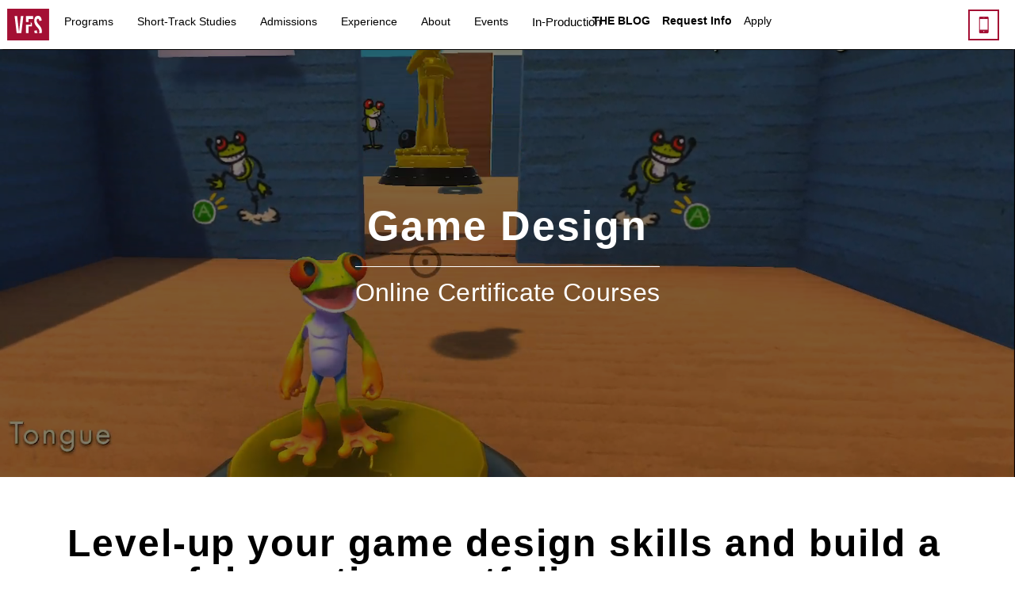

--- FILE ---
content_type: text/html; charset=utf-8
request_url: https://vfs.edu/programs/online/game-design-certificate
body_size: 24874
content:
<!DOCTYPE html>
<html lang="en" dir="ltr" prefix="content: http://purl.org/rss/1.0/modules/content/ dc: http://purl.org/dc/terms/ foaf: http://xmlns.com/foaf/0.1/ rdfs: http://www.w3.org/2000/01/rdf-schema# sioc: http://rdfs.org/sioc/ns# sioct: http://rdfs.org/sioc/types# skos: http://www.w3.org/2004/02/skos/core# xsd: http://www.w3.org/2001/XMLSchema#">






<head profile="http://www.w3.org/1999/xhtml/vocab">


<!--[if lt IE 9]>
	<link rel="stylesheet" type="text/css" href="sites/vfs.edu/files/iestyles.css" />
<![endif]-->
<!--[if lte IE 8]>
	<link rel="stylesheet" type="text/css" href="sites/vfs.edu/files/iestyles.css" />
<![endif]-->
  <meta charset="utf-8">
  <meta name="viewport" content="width=device-width, initial-scale=1.0, maximum-scale=1.0, user-scalable=no">
  <meta http-equiv="X-UA-Compatible" content="IE=edge" />
  
    




  <meta http-equiv="Content-Type" content="text/html; charset=utf-8" />
<link rel="shortcut icon" href="https://vfs.edu/sites/vfs.edu/files/vfsicon2019.ico" type="image/vnd.microsoft.icon" />
<meta name="description" content="Learn the fundamentals of game design theory, advanced lighting techniques in Unreal Engine, &amp; build your portfolio, in these 7-week online game design courses." />
<link rel="canonical" href="https://vfs.edu/programs/online/game-design-certificate" />
<link rel="shortlink" href="https://vfs.edu/node/6828" />
<meta property="og:site_name" content="Vancouver Film School" />
<meta property="og:type" content="school" />
<meta property="og:url" content="https://vfs.edu/programs/online/game-design-certificate" />
<meta property="og:title" content="Game Design Online Certificate Courses | Vancouver Film School" />
<meta property="og:description" content="Learn the fundamentals of game design theory, advanced lighting techniques in Unreal Engine, &amp; build your portfolio, in these 7-week online game design courses." />
<meta property="og:image" content="https://vfs.edu/sites/vfs.edu/files/gd_cert_desktop_header.jpg" />
<meta property="og:image:secure_url" content="https://vfs.edu/sites/vfs.edu/files/gd_cert_desktop_header.jpg" />
<meta property="og:image:type" content="image/jpeg" />
<meta property="og:image:width" content="2000" />
<meta property="og:image:height" content="1333" />
<meta property="article:published_time" content="2021-06-10T14:23:53-07:00" />
<meta property="article:modified_time" content="2025-10-31T15:18:08-07:00" />
  <title>Game Design Online Certificate Courses | Vancouver Film School</title>


    <script type="application/ld+json">
    {
      "@context": "https://schema.org",
      "@type": "Organization",
      "url": "https://vfs.edu",
      "logo": "https://vfs.edu/sites/all/themes/vfs/img/nav/original-edu_nav_logo_desktop.svg",
      "image": "https://vfs.edu/sites/all/themes/vfs/img/home/3Sections_clean2000x890.jpg",
      "name": "Vancouver Film School",
      "description": "Vancouver Film School (VFS) is Canada’s premier post-secondary entertainment arts institution, offering an immersive curriculum in film, animation, design, production and beyond.",
      "email": "admissions@vfs.com",
      "telephone": "+16046855808",
      "address": {
        "@type": "PostalAddress",
        "streetAddress": "198 W Hastings",
        "addressLocality": "Vancouver",
        "addressCountry": "CA",
        "addressRegion": "BC",
        "postalCode": "V6B1H2"
      }
    }
    </script>


  <link type="text/css" rel="stylesheet" href="https://vfs.edu/sites/vfs.edu/files/css/css_ZWPWucire0gNZjcOKI_ScbXqCk_5fY1aiC_sYgYUhu4.css" media="all" />
<link type="text/css" rel="stylesheet" href="https://vfs.edu/sites/vfs.edu/files/css/css_KVPapBadsruUNoGmFMWC6NgYv7VXa4EEUP08iBdxoZc.css" media="all" />
  <!-- HTML5 element support for IE6-8 -->
  <!--[if lt IE 9]>
    <script defer="defer" src="//html5shiv.googlecode.com/svn/trunk/html5.js"></script>
  <![endif]-->
 <script src="https://vfs.edu/sites/all/modules/jquery_update/replace/jquery/2.2/jquery.min.js?v=2.2.4"></script>
<script>document.createElement( "picture" );</script>
<script src="https://vfs.edu/misc/jquery-extend-3.4.0.js?v=2.2.4"></script>
<script src="https://vfs.edu/misc/jquery-html-prefilter-3.5.0-backport.js?v=2.2.4"></script>
<script src="https://vfs.edu/misc/jquery.once.js?v=1.2"></script>
<script src="https://vfs.edu/misc/drupal.js?t694a7"></script>
<script src="https://vfs.edu/sites/all/modules/jquery_update/js/jquery_browser.js?v=0.0.1"></script>
<script src="https://vfs.edu/sites/all/modules/entityreference/js/entityreference.js?t694a7"></script>
<script>var switchTo5x = false;var useFastShare = 1;</script>
<script src="https://ws.sharethis.com/button/buttons.js"></script>
<script>if (typeof stLight !== 'undefined') { stLight.options({"publisher":"dr-95324d4-211f-9db1-7fe-45d66e32c82a","version":"4x","onhover":false,"shorten":"false","lang":"en"}); }</script>
<script src="//netdna.bootstrapcdn.com/bootstrap/3.3.2/js/bootstrap.min.js?t694a7"></script>
<script src="https://vfs.edu/sites/all/themes/vfs/js/vfs-slider.js?t694a7"></script>
<script>jQuery.extend(Drupal.settings, {"basePath":"\/","pathPrefix":"","setHasJsCookie":0,"ajaxPageState":{"theme":"vfs","theme_token":"jBT5y02TddyzC8Oq13MOW88M3jfyb66sSCnjt8Hb5YE","js":{"sites\/all\/modules\/picture\/picturefill\/picturefill.min.js":1,"sites\/all\/modules\/picture\/picture.min.js":1,"sites\/all\/themes\/vfs\/js\/common.min.js":1,"sites\/all\/themes\/bootstrap\/js\/bootstrap.js":1,"sites\/all\/modules\/jquery_update\/replace\/jquery\/2.2\/jquery.min.js":1,"0":1,"misc\/jquery-extend-3.4.0.js":1,"misc\/jquery-html-prefilter-3.5.0-backport.js":1,"misc\/jquery.once.js":1,"misc\/drupal.js":1,"sites\/all\/modules\/jquery_update\/js\/jquery_browser.js":1,"sites\/all\/modules\/entityreference\/js\/entityreference.js":1,"1":1,"https:\/\/ws.sharethis.com\/button\/buttons.js":1,"2":1,"\/\/netdna.bootstrapcdn.com\/bootstrap\/3.3.2\/js\/bootstrap.min.js":1,"sites\/all\/themes\/vfs\/js\/vfs-slider.js":1,"3":1,"4":1,"5":1},"css":{"modules\/node\/node.css":1,"sites\/all\/themes\/vfs\/css\/style.css":1}},"bootstrap":{"anchorsFix":1,"anchorsSmoothScrolling":1,"formHasError":1,"popoverEnabled":1,"popoverOptions":{"animation":1,"html":0,"placement":"right","selector":"","trigger":"click","triggerAutoclose":1,"title":"","content":"","delay":0,"container":"body"},"tooltipEnabled":1,"tooltipOptions":{"animation":1,"html":0,"placement":"auto left","selector":"","trigger":"hover focus","delay":0,"container":"body"}}});</script>

<script src="https://unpkg.com/masonry-layout@4.1/dist/masonry.pkgd.min.js" defer="defer"></script>
<script src="https://vfs.edu/sites/all/themes/vfs/js/jquery.fitvids.js?oufqz8" defer="defer"></script>
<script src="https://vfs.edu/sites/all/themes/vfs/js/jquery.magnific-popup.js" defer="defer"></script>
<script src="https://vfs.edu/sites/all/themes/vfs/js/parsley.min.js" defer="defer"></script>
<!-- <link rel="stylesheet" href="https://vfs.edu/sites/all/themes/vfs/css/plugins/magnific-popup.css">-->
<style type="text/css">html {scroll-behavior: smooth;}</style>
  
<!-- Google Tag Manager -->
<script>(function(w,d,s,l,i){w[l]=w[l]||[];w[l].push({'gtm.start':
new Date().getTime(),event:'gtm.js'});var f=d.getElementsByTagName(s)[0],
j=d.createElement(s),dl=l!='dataLayer'?'&l='+l:'';j.async=true;j.src=
'https://www.googletagmanager.com/gtm.js?id='+i+dl;f.parentNode.insertBefore(j,f);
})(window,document,'script','dataLayer','GTM-KJM6L3');</script>
<!-- End Google Tag Manager -->

    <script type="text/javascript">
      var cdCampaignKey = 'CMP-01021-D4G0F1';
    </script>
    <script type="text/javascript" src="https://analytics.clickdimensions.com/ts.js" defer="defer"></script>
    <!-- Google Tag Manager (main script) is in /includes/global_head.php -->
<!-- Google Search Console Verification-->
<meta name="google-site-verification" content="VrsmNSi9fLcVm-Nx_nTyWrMzm5VrHxQ33kJN-sHcz-w" />
<!-- Facebook Meta Pixel -->
<meta name="facebook-domain-verification" content="1wcubaav1als1fuz7v0ijqp2t8mq60" />
<!-- Flywire Script -->
   <meta http-equiv="Content-type" content="text/html; charset=utf-8">
   <!-- Include the flywire.js script -->
   <script src="https://payment.flywire.com/assets/js/flywire.js" defer="defer"></script>
<!-- Flywire Script END -->






</head>
<body class="html not-front not-logged-in no-sidebars page-node page-node- page-node-6828 node-type-event-landing-page-2017" >
		<!-- Google Tag Manager (noscript) is in /includes/gtm.php -->
		
<!-- Google Tag Manager (noscript) -->
<noscript><iframe src="https://www.googletagmanager.com/ns.html?id=GTM-KJM6L3"
height="0" width="0" style="display:none;visibility:hidden"></iframe></noscript>
<!-- End Google Tag Manager (noscript) -->

<svg xmlns="http://www.w3.org/2000/svg" viewBox="0 0 30 30" style="display:none;">
<symbol id="linkedin-icon" viewBox="0 0 33 33"><path d="M12.9,23h-2.7v-8.7h2.7V23z M11.6,13.1c-0.9,0-1.6-0.7-1.6-1.6c0-0.9,0.7-1.6,1.6-1.6c0.9,0,1.6,0.7,1.6,1.6
		C13.1,12.4,12.4,13.1,11.6,13.1z M23,23h-2.7v-4.2c0-1,0-2.3-1.4-2.3c-1.4,0-1.6,1.1-1.6,2.2V23h-2.7v-8.7h2.6v1.2h0
		c0.4-0.7,1.2-1.4,2.6-1.4c2.7,0,3.2,1.8,3.2,4.1V23z"/></symbol>
<symbol id="linkedin-faculty-icon" viewBox="0 0 33 33">
	<path d="M7.4,33H0.5V11h6.8V33z M4,8C1.8,8,0,6.2,0,4c0-2.2,1.8-4,4-4c2.2,0,4,1.8,4,4C7.9,6.2,6.2,8,4,8z M33,33h-6.8V22.3
		c0-2.6-0.1-5.8-3.6-5.8c-3.6,0-4.1,2.8-4.1,5.6V33h-6.8V11h6.6v3h0.1c0.9-1.7,3.1-3.6,6.5-3.6c6.9,0,8.2,4.6,8.2,10.5V33z"></path>
</symbol>
<symbol id="flickr-icon" viewBox="0 0 30 30"><g id="flickr"><circle cx="6.65" cy="15" r="6.65"/><circle cx="23.35" cy="15" r="6.65"/></g></symbol>
<symbol id="hamburger-icon" viewBox="0 0 30 30"><g id="hamburger"><line stroke-width="3" stroke-miterlimit="10" x1="0" y1="2.91" x2="30" y2="2.91"/><line stroke-width="3" stroke-miterlimit="10" x1="0" y1="15" x2="30" y2="15"/><line stroke-width="3" stroke-miterlimit="10" x1="0" y1="27.1" x2="30" y2="27.1"/></g></symbol>
<symbol id="twitter-icon" viewBox="0 0 33 33"><path d="M18,15.4l4.9-5.3h-1.5l-4.1,4.4l-3.3-4.4H9.9L15,17l-5.3,5.8h1.5l4.5-4.9l3.7,4.9h4.2L18,15.4z M13.5,11.2l3.1,4.2l0.1,0.2
    l4.5,6h-1.4L16.4,17l-0.1-0.2l-4.1-5.5H13.5z"/></symbol>
<symbol id="twitter-faculty-icon" viewBox="0 0 33 33">
	<path d="M10.4,29.9c12.5,0,19.3-10.3,19.3-19.3c0-0.3,0-0.6,0-0.9c1.3-1,2.5-2.1,3.4-3.5c-1.2,0.5-2.5,0.9-3.9,1.1
	c1.4-0.8,2.5-2.2,3-3.7c-1.3,0.8-2.8,1.3-4.3,1.6c-1.2-1.3-3-2.1-4.9-2.1c-3.7,0-6.8,3-6.8,6.8c0,0.5,0.1,1,0.2,1.5
	c-5.6-0.3-10.6-3-14-7.1c-0.6,1-0.9,2.2-0.9,3.4c0,2.3,1.2,4.4,3,5.6c-1.1,0-2.2-0.3-3.1-0.8c0,0,0,0.1,0,0.1c0,3.3,2.3,6,5.4,6.6
	c-0.6,0.2-1.2,0.2-1.8,0.2c-0.4,0-0.9,0-1.3-0.1c0.9,2.7,3.4,4.6,6.3,4.7C7.7,25.9,4.8,27,1.6,27c-0.5,0-1.1,0-1.6-0.1
	C3,28.8,6.6,29.9,10.4,29.9"/></symbol>
<symbol id="youtube-icon" viewBox="0 0 33 33"><g><path d="M24.2,12.6c-0.2-0.7-0.7-1.2-1.4-1.4c-1.2-0.3-6.3-0.3-6.3-0.3s-5,0-6.3,0.3c-0.7,0.2-1.2,0.7-1.4,1.4
			c-0.3,1.3-0.3,3.9-0.3,3.9s0,2.6,0.3,3.9c0.2,0.7,0.7,1.2,1.4,1.4c1.2,0.3,6.3,0.3,6.3,0.3s5,0,6.3-0.3c0.7-0.2,1.2-0.7,1.4-1.4
			c0.3-1.3,0.3-3.9,0.3-3.9S24.5,13.9,24.2,12.6z M14.9,18.9v-4.8l4.2,2.4L14.9,18.9z"/></g></symbol>
<symbol id="youtube-faculty-icon" viewBox="0 0 33 33">
	<path d="M32.2,8.6c-0.4-1.4-1.5-2.5-2.9-2.9C26.7,5,16.5,5,16.5,5S6.3,5,3.7,5.7C2.3,6,1.2,7.2,0.8,8.6c-0.7,2.6-0.7,7.9-0.7,7.9
			s0,5.4,0.7,7.9c0.4,1.4,1.5,2.5,2.9,2.9C6.3,28,16.5,28,16.5,28s10.2,0,12.8-0.7c1.4-0.4,2.5-1.5,2.9-2.9c0.7-2.6,0.7-7.9,0.7-7.9
			S32.9,11.1,32.2,8.6z M13.2,21.4v-9.7l8.6,4.9L13.2,21.4z"/>
</symbol>
<symbol id="facebook-icon" viewBox="0 0 33 33">
<path d="M14.9,24v-6.8h-2.3v-2.7h2.3v-2c0-2.3,1.4-3.5,3.4-3.5c1,0,1.8,0.1,2.1,0.1v2.4l-1.4,0
	c-1.1,0-1.3,0.5-1.3,1.3v1.7h2.6L20,17.2h-2.3V24H14.9z"></symbol>
<symbol id="podcast-icon" viewbox="0 0 32 32">
		<path d="M15.6,8.5c-3.9,0-7,3.2-7,7c0,2.3,1.1,4.4,2.9,5.7c0.2,0.1,0.5,0.1,0.7-0.1c0.2-0.2,0.1-0.5-0.1-0.7
			c-1.6-1.1-2.5-3-2.5-4.9c0-3.4,2.7-6.1,6.1-6.1s6.1,2.7,6.1,6.1c0,2-1,3.8-2.5,4.9c-0.2,0.2-0.3,0.4-0.1,0.7
			c0.1,0.1,0.2,0.2,0.4,0.2c0.1,0,0.2,0,0.3-0.1c1.8-1.3,2.9-3.4,2.9-5.7C22.6,11.7,19.5,8.5,15.6,8.5L15.6,8.5z"/>
		<path d="M20.7,15.6c0-2.8-2.3-5.1-5.1-5.1s-5.1,2.3-5.1,5.1c0,1.7,0.8,3.2,2.2,4.2c0.2,0.1,0.5,0.1,0.7-0.1
			c0.2-0.2,0.1-0.5-0.1-0.7c-1.1-0.8-1.8-2.1-1.8-3.4c0-2.3,1.9-4.2,4.2-4.2s4.2,1.9,4.2,4.2c0,1.4-0.7,2.6-1.8,3.4
			c-0.2,0.2-0.3,0.4-0.1,0.7c0.1,0.1,0.2,0.2,0.4,0.2c0.1,0,0.2,0,0.3-0.1C19.9,18.8,20.7,17.2,20.7,15.6L20.7,15.6z"/>
		<path d="M15.6,12.7c-1.6,0-2.8,1.3-2.8,2.8c0,1.4,1,2.5,2.3,2.8v3.8c0,0.3,0.2,0.5,0.5,0.5c0.3,0,0.5-0.2,0.5-0.5v-3.8
			c1.3-0.2,2.3-1.4,2.3-2.8C18.4,14,17.1,12.7,15.6,12.7z"/>
</symbol>
<symbol id="vimeo-icon" viewBox="0 0 30 30"><path id="vimeo" d="M0 9.04l1.22 1.6c0 0 2.51-1.98 3.35-0.99 0.84 0.99 4.04 12.95 5.1 15.15 0.93 1.93 3.51 4.49 6.32 2.67 2.82-1.83 12.18-9.82 13.86-19.26 1.68-9.44-11.27-7.46-12.64 0.76 3.43-2.06 5.26 0.84 3.5 4.11 -1.75 3.27-3.35 5.41-4.19 5.41 -0.84 0-1.48-2.19-2.44-6.02C13.1 8.5 13.1 1.37 8.99 2.18 5.1 2.94 0 9.04 0 9.04z"/></symbol>
<symbol id="minus-icon" viewBox="0 0 30 30"><line id="minus" stroke-width="3" stroke-miterlimit="10" x1="0" y1="15" x2="30" y2="15"/></symbol>
<symbol id="plus-icon" viewBox="0 0 33 33"><g><g><rect x="9" y="15.5" width="15" height="2"/></g><g><rect x="15.5" y="9" width="2" height="15"/></g></g></symbol>
<symbol id="play-icon" viewBox="0 0 33 33"><polygon points="2.42 0 2.42 30 27.58 14.62 "/></symbol><symbol id="close-icon" viewBox="0 0 30 30"><polygon points="30 2.73 27.27 0 15 12.27 2.73 0 0 2.73 12.27 15 0 27.27 2.73 30 15 17.73 27.27 30 30 27.27 17.73 15 "/></symbol>
<symbol id="info-icon" viewBox="0 0 30 30"><path d="M11.78 2.96c0-0.86 0.29-1.57 0.86-2.12C13.22 0.28 14.01 0 15 0c0.98 0 1.76 0.28 2.34 0.83 0.58 0.56 0.87 1.26 0.87 2.12 0 0.87-0.29 1.59-0.88 2.15 -0.59 0.56-1.37 0.83-2.33 0.83 -0.97 0-1.74-0.28-2.33-0.83C12.08 4.55 11.78 3.83 11.78 2.96zM17.88 30h-5.76V8.52h5.76V30z"/></symbol>
<symbol id="imdb-icon" viewbox="0 0 30 30"><rect x="0" y="9" width="3.1" height="11.9"/><path d="M9.8,9l-0.7,5.6l-0.4-3c-0.1-1-0.3-1.8-0.4-2.5h-4v11.9H7L7,13l1.1,7.8H10l1.1-8v8h2.7V9H9.8z"/><path d="M18.6,20.9c0.7,0,1.3,0,1.7-0.1c0.4-0.1,0.7-0.2,0.9-0.4c0.3-0.2,0.4-0.5,0.5-0.8c0.1-0.4,0.2-1.1,0.2-2.1v-4.2c0-1.1,0-1.9-0.1-2.3c-0.1-0.4-0.2-0.7-0.5-1c-0.3-0.3-0.7-0.5-1.2-0.7C19.5,9.1,18.6,9,17.1,9h-2.3v11.9H18.6z M18.6,11.1c0.1,0.1,0.2,0.2,0.2,0.3c0,0.2,0.1,0.5,0.1,1v4.6c0,0.8-0.1,1.3-0.2,1.4c-0.1,0.2-0.4,0.3-0.8,0.3V11C18.3,11,18.5,11,18.6,11.1z"/><path d="M22.9,9v11.9h2.8l0.2-0.8c0.3,0.3,0.5,0.5,0.8,0.7c0.3,0.1,0.7,0.2,1.1,0.2c0.5,0,0.9-0.1,1.3-0.4c0.3-0.3,0.6-0.6,0.7-0.9c0.1-0.4,0.1-0.9,0.1-1.6v-3.3c0-0.7,0-1.2-0.1-1.4c0-0.2-0.1-0.4-0.3-0.7c-0.2-0.2-0.4-0.4-0.7-0.5c-0.3-0.1-0.6-0.2-1.1-0.2c-0.4,0-0.8,0.1-1.1,0.2c-0.3,0.1-0.6,0.4-0.8,0.6V9H22.9zM26.9,18c0,0.6,0,0.9-0.1,1.1c-0.1,0.2-0.3,0.2-0.5,0.2c-0.2,0-0.3-0.1-0.4-0.2c-0.1-0.1-0.1-0.5-0.1-1v-3.1c0-0.5,0-0.9,0.1-1c0.1-0.1,0.2-0.2,0.4-0.2c0.2,0,0.4,0.1,0.5,0.2c0.1,0.2,0.1,0.5,0.1,1V18z"/></symbol>
<symbol id="vimeo-icon" viewbox="0 0 30 30"><path d="M0,9l1.2,1.6c0,0,2.5-2,3.3-1c0.8,1,4,12.9,5.1,15.1c0.9,1.9,3.5,4.5,6.3,2.7c2.8-1.8,12.2-9.8,13.8-19.2C31.5-1.2,18.6,0.8,17.2,9c3.4-2.1,5.2,0.8,3.5,4.1c-1.7,3.3-3.3,5.4-4.2,5.4c-0.8,0-1.5-2.2-2.4-6c-1-4-1-11.1-5.1-10.3C5.1,3,0,9,0,9z"/></symbol>
<symbol id="instagram-icon" viewbox="0 0 33 33"><path d="M16.5,9.5c2.3,0,2.5,0,3.4,0c0.8,0,1.3,0.2,1.6,0.3c0.4,0.2,0.7,0.3,1,0.6c0.3,0.3,0.5,0.6,0.6,1c0.1,0.3,0.3,0.7,0.3,1.6
		c0,0.9,0,1.2,0,3.4s0,2.5,0,3.4c0,0.8-0.2,1.3-0.3,1.6c-0.2,0.4-0.3,0.7-0.6,1c-0.3,0.3-0.6,0.5-1,0.6c-0.3,0.1-0.7,0.3-1.6,0.3
		c-0.9,0-1.2,0-3.4,0s-2.5,0-3.4,0c-0.8,0-1.3-0.2-1.6-0.3c-0.4-0.2-0.7-0.3-1-0.6c-0.3-0.3-0.5-0.6-0.6-1c-0.1-0.3-0.3-0.7-0.3-1.6
		c0-0.9,0-1.2,0-3.4s0-2.5,0-3.4c0-0.8,0.2-1.3,0.3-1.6c0.2-0.4,0.3-0.7,0.6-1c0.3-0.3,0.6-0.5,1-0.6c0.3-0.1,0.7-0.3,1.6-0.3
		C14,9.5,14.2,9.5,16.5,9.5 M16.5,8c-2.3,0-2.6,0-3.5,0.1c-0.9,0-1.5,0.2-2.1,0.4c-0.6,0.2-1,0.5-1.5,1c-0.5,0.5-0.8,0.9-1,1.5
		c-0.2,0.5-0.4,1.2-0.4,2.1C8,13.9,8,14.2,8,16.5c0,2.3,0,2.6,0.1,3.5c0,0.9,0.2,1.5,0.4,2.1c0.2,0.6,0.5,1,1,1.5
		c0.5,0.5,0.9,0.8,1.5,1c0.5,0.2,1.2,0.4,2.1,0.4c0.9,0,1.2,0.1,3.5,0.1s2.6,0,3.5-0.1c0.9,0,1.5-0.2,2.1-0.4c0.6-0.2,1-0.5,1.5-1
		c0.5-0.5,0.8-0.9,1-1.5c0.2-0.5,0.4-1.2,0.4-2.1c0-0.9,0.1-1.2,0.1-3.5s0-2.6-0.1-3.5c0-0.9-0.2-1.5-0.4-2.1c-0.2-0.6-0.5-1-1-1.5
		c-0.5-0.5-0.9-0.8-1.5-1c-0.5-0.2-1.2-0.4-2.1-0.4C19.1,8,18.8,8,16.5,8L16.5,8z"/>
	<path d="M16.5,12.1c-2.4,0-4.4,2-4.4,4.4s2,4.4,4.4,4.4s4.4-2,4.4-4.4S18.9,12.1,16.5,12.1z M16.5,19.3c-1.6,0-2.8-1.3-2.8-2.8
		c0-1.6,1.3-2.8,2.8-2.8c1.6,0,2.8,1.3,2.8,2.8C19.3,18.1,18.1,19.3,16.5,19.3z"/>
	<circle cx="21" cy="12" r="1"/></symbol>
<symbol id="instagram-faculty-icon" viewbox="0 0 33 33">
<path d="M16.5,3c4.4,0,4.9,0,6.7,0.1c1.6,0.1,2.5,0.3,3.1,0.6c0.8,0.3,1.3,0.7,1.9,1.2c0.6,0.6,0.9,1.1,1.2,1.9
		c0.2,0.6,0.5,1.5,0.6,3.1c0.1,1.7,0.1,2.3,0.1,6.7s0,4.9-0.1,6.7c-0.1,1.6-0.3,2.5-0.6,3.1c-0.3,0.8-0.7,1.3-1.2,1.9
		c-0.6,0.6-1.1,0.9-1.9,1.2c-0.6,0.2-1.5,0.5-3.1,0.6C21.4,30,20.9,30,16.5,30s-4.9,0-6.7-0.1c-1.6-0.1-2.5-0.3-3.1-0.6
		c-0.8-0.3-1.3-0.7-1.9-1.2c-0.6-0.6-0.9-1.1-1.2-1.9c-0.2-0.6-0.5-1.5-0.6-3.1C3,21.4,3,20.9,3,16.5s0-4.9,0.1-6.7
		c0.1-1.6,0.3-2.5,0.6-3.1C3.9,6,4.3,5.4,4.9,4.9C5.4,4.3,6,3.9,6.8,3.6c0.6-0.2,1.5-0.5,3.1-0.6C11.6,3,12.1,3,16.5,3 M16.5,0
		c-4.5,0-5,0-6.8,0.1c-1.8,0.1-3,0.4-4,0.8c-1.1,0.4-2,1-2.9,1.9C1.9,3.7,1.3,4.6,0.9,5.7c-0.4,1-0.7,2.2-0.8,4C0,11.5,0,12,0,16.5
		c0,4.5,0,5,0.1,6.8c0.1,1.8,0.4,3,0.8,4c0.4,1.1,1,2,1.9,2.9c0.9,0.9,1.8,1.5,2.9,1.9c1,0.4,2.2,0.7,4,0.8C11.5,33,12,33,16.5,33
		s5,0,6.8-0.1c1.8-0.1,3-0.4,4-0.8c1.1-0.4,2-1,2.9-1.9c0.9-0.9,1.5-1.8,1.9-2.9c0.4-1,0.7-2.2,0.8-4C33,21.5,33,21,33,16.5
		s0-5-0.1-6.8c-0.1-1.8-0.4-3-0.8-4c-0.4-1.1-1-2-1.9-2.9c-0.9-0.9-1.8-1.5-2.9-1.9c-1-0.4-2.2-0.7-4-0.8C21.5,0,21,0,16.5,0L16.5,0
		z"/>
	<path d="M16.5,8C11.8,8,8,11.8,8,16.5s3.8,8.5,8.5,8.5s8.5-3.8,8.5-8.5S21.2,8,16.5,8z M16.5,22c-3,0-5.5-2.5-5.5-5.5
		c0-3,2.5-5.5,5.5-5.5s5.5,2.5,5.5,5.5C22,19.5,19.5,22,16.5,22z"/>
	<circle cx="25.3" cy="7.7" r="2"/>
</symbol>	
<symbol id="soundcloud-icon" viewbox="0 0 30 30"><path d="M1.5,20.8c0.1,0,0.1,0,0.1-0.1L2,18l-0.3-2.7c0-0.1-0.1-0.1-0.1-0.1s-0.1,0.1-0.1,0.1L1.1,18l0.3,2.6C1.4,20.7,1.5,20.8,1.5,20.8z M0.5,19.7L0.5,19.7L0.5,19.7L0.5,19.7zM0.4,19.8c0.1,0,0.1,0,0.1-0.1L0.8,18l-0.3-1.7c0-0.1-0.1-0.1-0.1-0.1c-0.1,0-0.1,0-0.1,0.1L0.1,18l0.2,1.6C0.3,19.7,0.3,19.8,0.4,19.8zM2.8,14.9c0-0.1-0.1-0.1-0.1-0.1c-0.1,0-0.1,0.1-0.1,0.1L2.3,18l0.3,3.1c0,0.1,0.1,0.1,0.1,0.1c0.1,0,0.1-0.1,0.1-0.1L3.2,18L2.8,14.9zM3.9,21.4C4,21.4,4,21.3,4,21.2l0,0L4.3,18L4,14.8c0-0.1-0.1-0.2-0.2-0.2c-0.1,0-0.2,0.1-0.2,0.2L3.4,18l0.3,3.2C3.7,21.3,3.8,21.4,3.9,21.4zM5.1,21.4c0.1,0,0.2-0.1,0.2-0.2v0L5.5,18l-0.3-3c0-0.1-0.1-0.2-0.2-0.2c-0.1,0-0.2,0.1-0.2,0.2l-0.2,3l0.2,3.2C4.9,21.3,5,21.4,5.1,21.4zM6.8,18l-0.3-4.9c0-0.1-0.1-0.2-0.2-0.2C6.1,12.9,6,13,6,13.1L5.8,18L6,21.2c0,0.1,0.1,0.2,0.2,0.2c0.1,0,0.2-0.1,0.2-0.2v0L6.8,18zM7.5,21.5c0.1,0,0.2-0.1,0.3-0.2v0L8,18.1L7.7,12c0-0.1-0.1-0.2-0.3-0.2c-0.1,0-0.2,0.1-0.3,0.2L7,18.1l0.2,3.2C7.2,21.4,7.3,21.5,7.5,21.5zM8.7,11.2c-0.2,0-0.3,0.1-0.3,0.3l-0.2,6.6l0.2,3.1c0,0.2,0.1,0.3,0.3,0.3c0.1,0,0.3-0.1,0.3-0.3l0,0l0.2-3.1L9,11.5C9,11.3,8.8,11.2,8.7,11.2zM9.9,21.5c0.2,0,0.3-0.1,0.3-0.3l0,0l0.2-3.1l-0.2-6.8c0-0.2-0.1-0.3-0.3-0.3c-0.2,0-0.3,0.1-0.3,0.3l-0.2,6.8l0.2,3.1C9.6,21.3,9.8,21.5,9.9,21.5zM11.2,21.5c0.2,0,0.3-0.1,0.3-0.3v0l0.2-3.1l-0.2-6.6c0-0.2-0.1-0.3-0.3-0.3c-0.2,0-0.3,0.1-0.3,0.3l-0.2,6.6l0.2,3.1C10.8,21.3,11,21.5,11.2,21.5zM12.9,18.1l-0.2-6.4c0-0.2-0.2-0.4-0.4-0.4c-0.2,0-0.3,0.2-0.4,0.4l-0.2,6.4l0.2,3.1c0,0.2,0.2,0.3,0.4,0.3c0.2,0,0.3-0.2,0.4-0.4v0L12.9,18.1zM13.7,21.5c0.2,0,0.4-0.2,0.4-0.4v0l0.2-3l-0.2-7.6c0-0.2-0.2-0.4-0.4-0.4c-0.2,0-0.4,0.2-0.4,0.4l-0.1,7.6c0,0,0.1,3,0.1,3C13.3,21.3,13.5,21.5,13.7,21.5zM14.9,9.4c-0.2,0-0.4,0.2-0.4,0.4l-0.2,8.3l0.2,3c0,0.2,0.2,0.4,0.4,0.4c0.2,0,0.4-0.2,0.4-0.4v0l0.2-3l-0.2-8.3C15.3,9.6,15.1,9.4,14.9,9.4zM16.1,21.5c0,0,10.1,0,10.2,0c2,0,3.7-1.6,3.7-3.7s-1.6-3.7-3.7-3.7c-0.5,0-1,0.1-1.4,0.3c-0.3-3.3-3.1-5.9-6.5-5.9c-0.8,0-1.6,0.2-2.3,0.4c-0.3,0.1-0.4,0.2-0.4,0.4V21C15.7,21.3,15.9,21.5,16.1,21.5z"/></symbol>
<symbol id="github-icon" viewbox="0 0 30 30"><path d="M15,0.4C6.8,0.4,0.1,7.1,0.1,15.4c0,6.6,4.3,12.2,10.2,14.2c0.7,0.1,1-0.3,1-0.7c0-0.4,0-1.3,0-2.5c-4.2,0.9-5-2-5-2c-0.7-1.7-1.7-2.2-1.7-2.2c-1.4-0.9,0.1-0.9,0.1-0.9C6.2,21.3,7,22.7,7,22.7c1.3,2.3,3.5,1.6,4.3,1.2c0.1-1,0.5-1.6,0.9-2c-3.3-0.4-6.8-1.7-6.8-7.4c0-1.6,0.6-3,1.5-4c-0.2-0.4-0.7-1.9,0.1-4c0,0,1.3-0.4,4.1,1.5c1.2-0.3,2.5-0.5,3.7-0.5c1.3,0,2.5,0.2,3.7,0.5c2.9-1.9,4.1-1.5,4.1-1.5c0.8,2.1,0.3,3.6,0.1,4c1,1,1.5,2.4,1.5,4c0,5.7-3.5,7-6.8,7.4c0.5,0.5,1,1.4,1,2.8c0,2,0,3.6,0,4.1c0,0.4,0.3,0.9,1,0.7c5.9-2,10.2-7.6,10.2-14.2C29.9,7.1,23.2,0.4,15,0.4z"/></symbol>
<symbol id="personal-portfolio-icon" viewbox="0 0 30 30"><g id="g3885" transform="translate(63.054 40.714)"><path d="M-48.1-11.2c-8.2,0-14.9-6.5-14.9-14.5s6.7-14.5,14.9-14.5s14.9,6.5,14.9,14.5S-39.8-11.2-48.1-11.2z M-48.1-38.7c-7.4,0-13.4,5.8-13.4,13s6,13,13.4,13s13.4-5.8,13.4-13S-40.7-38.7-48.1-38.7z"/><rect x="-59.9" y="-33.6" width="24.2" height="1.6"/><rect x="-60.2" y="-19.7" width="24.8" height="1.6"/><rect x="-61.6" y="-26.5" width="27.1" height="1.6"/><rect x="-49.1" y="-39.1" width="1.6" height="26.5"/><path d="M-48.6-11.8c-4.2-1.5-7.2-6.5-7.6-12.8c-0.4-6.9,2.6-12.8,7.5-15.2l0.7,1.4c-5.3,2.5-6.8,8.9-6.6,13.7c0.3,5.6,2.9,10.2,6.5,11.4L-48.6-11.8z"/><path d="M-48-11.8l-0.6-1.4c4.3-1.9,7-6.5,7.1-12.2c0.1-5.8-2.7-10.9-7.1-12.9l0.7-1.4c4.9,2.4,8.1,8,8,14.4C-40.1-19.1-43.1-13.9-48-11.8z"/></g></symbol>
<symbol id="tumblr-icon" viewbox="0 0 30 30"><path d="M22.3,12.7v-5H17V0h-4.8c0,0,0.1,6.2-5.8,8.2v4.6h3.6L10,23.1c0,0,0.3,6.9,8.3,6.9c0,0,3-0.1,5.4-1.7l-1.3-4.1c0,0-5.2,1.5-5.5-1.6v-9.8H22.3"/></symbol>
<symbol id="tiktok-icon" viewbox="0 0 30 30"><path d="M14.1,15.8c-0.2,0-0.3,0-0.4-0.1c-0.4,0-0.7,0-1.1,0.3c-0.2,0.2-0.4,0.4-0.6,0.6c-0.2,0.4-0.2,0.8-0.1,1.2
	c0.1,0.3,0.2,0.6,0.5,0.8c0.2,0.2,0.5,0.4,0.9,0.5c0.8,0.1,1.5-0.2,1.9-0.9c0.1-0.2,0.1-0.4,0.1-0.6c0-0.9,0-1.7,0-2.6
	c0-2,0-3.9,0-5.9c0-0.1,0-0.1,0.1-0.1c0.6,0,1.2,0,1.8,0c0.1,0,0.1,0,0.1,0.1c0,0.5,0.2,1,0.4,1.5c0.2,0.4,0.6,0.7,1,1
	c0.5,0.3,0.9,0.4,1.5,0.4c0,0,0,0,0.1,0c0,0.7,0,1.4,0,2c-1.1,0-2-0.3-2.9-1c0,0.1,0,0.1,0,0.1c0,1.4,0,2.8,0,4.2
	c0,0.5-0.1,1-0.3,1.5c-0.2,0.4-0.4,0.7-0.7,1c-0.2,0.3-0.5,0.5-0.8,0.6c-0.3,0.2-0.7,0.3-1,0.4c-0.4,0.1-0.8,0.1-1.3,0.1
	c-0.4,0-0.8-0.1-1.1-0.3c-0.5-0.2-0.9-0.5-1.3-0.9c-0.3-0.4-0.6-0.8-0.8-1.2c-0.2-0.4-0.3-0.7-0.3-1.2c0-0.4,0-0.7,0.1-1.1
	c0.1-0.4,0.2-0.7,0.4-1.1c0.2-0.4,0.6-0.8,0.9-1.1c0.3-0.2,0.6-0.4,0.9-0.5c0.4-0.2,0.8-0.2,1.3-0.3c0.2,0,0.5,0,0.7,0
	c0.1,0,0.1,0,0.1,0.1c0,0.3,0,0.6,0,1c0,0.4,0,0.7,0,1.1C14.1,15.7,14.1,15.7,14.1,15.8z"/></symbol>
<symbol id="line-icon" viewbox="0 0 30 30"><rect y="11.3" width="30" height="1.5"/></symbol>
<symbol id="rss-icon" viewbox="0 0 35 35"><g>
	<g>
		<circle cx="11.5" cy="22.5" r="2"/>
	</g>
	<g>
		<path d="M19.2,24.5h-2c0-4.2-3.4-7.7-7.7-7.7v-2C14.8,14.8,19.2,19.2,19.2,24.5z"/>
	</g>
	<g>
		<path d="M24.5,24.5h-2c0-7.2-5.8-13-13-13v-2C17.8,9.5,24.5,16.2,24.5,24.5z"/>
	</g>
</g></symbol>
<symbol id="phone-icon" viewbox="0 0 35 35">
	<g>
		<path d="M22.1,6.9h-8.7c-0.9,0-1.7,0.7-1.7,1.6c0,0,0,0,0,0v17.9c0,0.9,0.7,1.7,1.6,1.7c0,0,0,0,0,0h8.7
		c0.9,0,1.7-0.7,1.7-1.6c0,0,0,0,0,0V8.5C23.7,7.6,23,6.9,22.1,6.9C22.1,6.9,22.1,6.9,22.1,6.9z M16.8,8.2h1.8
		c0.1,0,0.2,0.1,0.2,0.2s-0.1,0.2-0.2,0.2h-1.8c-0.1,0-0.2-0.1-0.2-0.2S16.7,8.2,16.8,8.2z M17.7,26.5c-0.4,0-0.7-0.3-0.7-0.7
		c0-0.4,0.3-0.7,0.7-0.7c0.4,0,0.7,0.3,0.7,0.7C18.4,26.2,18.1,26.5,17.7,26.5z M22.6,23.5h-9.8V10.1h9.8L22.6,23.5L22.6,23.5z"/>
	</g>
</symbol>
<symbol id="question-icon" viewbox="0 0 35 35">
	<g>
		<path  d="M3 4.075a.423.423 0 0 0 .43.44H4.9c.247 0 .442-.2.475-.445.159-1.17.962-2.022 2.393-2.022 1.222 0 2.342.611 2.342 2.082 0 1.132-.668 1.652-1.72 2.444-1.2.872-2.15 1.89-2.082 3.542l.005.386c.003.244.202.44.446.44h1.445c.247 0 .446-.2.446-.446v-.188c0-1.278.487-1.652 1.8-2.647 1.086-.826 2.217-1.743 2.217-3.667C12.667 1.301 10.393 0 7.903 0 5.645 0 3.17 1.053 3.001 4.075zm2.776 10.273c0 .95.758 1.652 1.8 1.652 1.085 0 1.832-.702 1.832-1.652 0-.985-.747-1.675-1.833-1.675-1.04 0-1.799.69-1.799 1.675z" class="color000 svgShape"/>
	</g>
</symbol>
<symbol id="pen-icon" viewbox="0 0 35 35">
	<g>
		<path d="M28,13.4l-2.2-2.2c-0.2-0.2-0.6-0.2-0.8,0l-1.8,1.8v-1.8c0-0.4-0.2-0.7-0.4-1l-4-3.8c-0.3-0.2-0.6-0.4-1-0.4
	H9.6C8.1,6,6.8,7.2,6.8,8.7v17.6c0,1.5,1.3,2.7,2.8,2.7h10.8c1.5,0,2.8-1.2,2.8-2.7V19l4.8-4.8C28.2,14,28.2,13.6,28,13.4z
	 M21.2,15.1l-5.3,5.3l-0.3,3c0,0.2,0.1,0.3,0.3,0.3l3-0.3l2.3-2.3v5.4c0,0.2-0.1,0.4-0.2,0.5c-0.1,0.1-0.3,0.2-0.6,0.2H9.6
	c-0.4,0-0.8-0.4-0.8-0.8V8.7C8.8,8.3,9.2,8,9.6,8h7.9v3c0,0.1,0.1,0.2,0.2,0.2H21l0.2,0.2V15.1z"/>
	</g>
</symbol>
<symbol id="watch-icon" viewbox="0 0 33 33">
	<polygon points="10,16.5 10,9 16.5,12.8 23,16.5 16.5,20.3 10,24 "/>
</symbol>
<symbol id="whatsapp-icon" viewbox="0 0 35 35">
	<g>
		<path d="M17.5,4C10.1,4,4,10,4,17.5c0,2.6,0.7,5.1,2.1,7.3l0.3,0.5l-1.3,4.7l4.8-1.2l0.5,0.3c2.1,1.3,4.5,2,7,2
		C25,31,31,24.9,31,17.5S25,4,17.5,4z M25.8,21.6l-0.2,0.8c-0.2,0.9-0.7,1.7-1.5,2.2c-1,0.6-2.2,0.9-3.8,0.5
		c-4.9-1.4-7.7-4.7-9.2-6.7c-1.5-2-2.1-4.1-1.7-5.7c0.3-1.1,1.1-2,1.6-2.4c0.3-0.2,0.6-0.3,0.9-0.3L13,9.9c0.2,0,0.4,0.1,0.5,0.3
		l1.5,3.6c0.1,0.2,0,0.4-0.1,0.6L13.5,16c-0.1,0.1-0.1,0.3-0.1,0.5c1.8,3.4,5,4.7,5.9,5.1c0.2,0.1,0.3,0,0.4-0.1l1.4-1.8
		c0.2-0.2,0.4-0.3,0.7-0.2l3.6,1.6C25.7,21.1,25.8,21.4,25.8,21.6z"/>
	</g>
</symbol>
<symbol id="messenger-icon" viewbox="0 0 35 35">
	<g>
		<path d="M17.5,3.9C10,3.9,4,9.5,4,16.5c0,4,2,7.5,5,9.8v4.8l4.6-2.5c1.2,0.3,2.5,0.5,3.9,0.5C25,29.1,31,23.4,31,16.5
	S25,3.9,17.5,3.9z M18.8,20.9l-3.4-3.7l-6.7,3.7l7.4-7.9l3.5,3.7l6.6-3.7L18.8,20.9z"/>
	</g>
</symbol>
<symbol id="tawk-icon" viewbox="0 0 35 35">
	<g>
		<path d="M16,1C8.3,1,2,7.3,2,15c0,5.4,3.1,10.2,7.7,12.5c0.6,0.3,1.3,0.6,1.9,0.8l-0.7,2.5c-0.1,0.3,0.2,0.6,0.5,0.5
	l9.2-3.1c0.6-0.2,1.2-0.5,1.7-0.7c4.5-2.3,7.7-7,7.7-12.5C30,7.3,23.7,1,16,1z M24.4,21.5c-0.4,1.1-1.7,3.1-4.9,3.1
	c-3.2,0-4.4-2-4.9-3.1c-0.1-0.3,0.2-0.5,0.6-0.5c3,0.5,5.9,0.5,8.6,0C24.2,20.9,24.6,21.2,24.4,21.5z"/>
	</g>
</symbol>
<symbol id="x-icon" viewbox="0 0 33 33">
	<g>
		<g>
			<rect x="15.5" y="9" transform="matrix(0.7071 -0.7071 0.7071 0.7071 -6.8346 16.5002)" width="2" height="15"/>
		</g>
		<g>
			<rect x="9" y="15.5" transform="matrix(0.7071 -0.7071 0.7071 0.7071 -6.8346 16.5002)" width="15" height="2"/>
		</g>
	</g>
</symbol>
<symbol id="rightarrow-icon" viewbox="0 0 33 33">
	<g>
		<polygon points="13.1,24.7 11.7,23.3 18.5,16.5 11.7,9.7 13.1,8.3 21.3,16.5 	"/>
	</g>
</symbol>
<symbol id="leftarrow-icon" viewbox="0 0 33 33">
	<g>
		<polygon points="19.9,24.7 11.7,16.5 19.9,8.3 21.3,9.7 14.5,16.5 21.3,23.3 	"/>
	</g>
</symbol>
<symbol id="uparrow-icon" viewbox="0 0 33 33">
	<g>
		<polygon points="23.3,21.3 16.5,14.5 9.7,21.3 8.3,19.9 16.5,11.7 24.7,19.9 	"/>
	</g>
</symbol>
<symbol id="downarrow-icon" viewbox="0 0 33 33">
	<g>
		<polygon points="16.5,21.3 8.3,13.1 9.7,11.7 16.5,18.5 23.3,11.7 24.7,13.1 	"/>
	</g>
</symbol>
<symbol id="download-icon" viewbox="0 0 33 33">
	<g>
		<g>
			<rect x="9" y="23.7" width="15" height="2"/>
		</g>
	<g>
		<g>
			<polygon points="16.5,21.1 9.3,13.9 10.7,12.5 16.5,18.3 22.3,12.5 23.7,13.9 			"/>
		</g>
		<g>
			<rect x="15.5" y="7.3" width="2" height="12.4"/>
		</g>
	</g>
</g>
</symbol>
<symbol id="magnify-icon" viewbox="0 0 33 33">
<g>
	<g>
		<rect x="20.7" y="17.3" transform="matrix(0.7071 -0.7071 0.7071 0.7071 -8.9742 21.6655)" width="2" height="8.8"/>
	</g>
	<g>
		<path d="M14.7,21.8c-3.9,0-7.2-3.2-7.2-7.2s3.2-7.2,7.2-7.2s7.2,3.2,7.2,7.2S18.6,21.8,14.7,21.8z M14.7,9.5
			c-2.8,0-5.2,2.3-5.2,5.2c0,2.8,2.3,5.2,5.2,5.2c2.8,0,5.2-2.3,5.2-5.2C19.8,11.8,17.5,9.5,14.7,9.5z"/>
	</g>
</g>
</symbol>
<symbol id="i-icon" viewbox="0 0 33 33">
<g>
	<rect x="15.5" y="9" transform="matrix(6.123234e-17 -1 1 6.123234e-17 6.5 26.5)" width="2" height="2"/>
	<rect x="11" y="17.5" transform="matrix(6.123234e-17 -1 1 6.123234e-17 -2 35)" width="11" height="2"/>
</g>
</symbol>
<symbol id="tumblr2-icon" viewbox="0 0 33 33">
	<path d="M21.8,24c-0.5,0.5-1.7,0.9-2.7,0.9h-0.1c-3.6,0-4.3-2.6-4.3-4.1v-4.2h-1.4c-0.2,0-0.3-0.1-0.3-0.3l0,0v-2
	c0-0.2,0.1-0.4,0.3-0.5c1.8-0.6,2.4-2.2,2.5-3.4c0-0.3,0.2-0.5,0.5-0.5h2.1c0.2,0,0.3,0.1,0.3,0.3v3.4H21c0.2,0,0.3,0.1,0.3,0.3v2.4
	c0,0.2-0.1,0.3-0.3,0.3h-2.5v3.9c0,1,0.6,1.3,1,1.3c0.4,0,0.8-0.1,1-0.2c0.1-0.1,0.3-0.1,0.4-0.1c0.1,0,0.2,0.1,0.2,0.2l0.6,1.9
	C21.8,23.7,21.9,23.8,21.8,24z"/>
</symbol>
</svg>		<div id="skip-link">
			<a href="#main-content" class="element-invisible element-focusable">Skip to main content</a>
		</div>
					<style type="text/css">

li#subitem-6 ul.dropdown-menu.list-group.row.lower-group {
    display: flex !Important;
    flex-direction: column !important;
}
li#subitem-7 ul.dropdown-menu.list-group.row.lower-group {
    display: flex !Important;
    flex-direction: column !important;
}
li#subitem-8 ul.dropdown-menu.list-group.row.lower-group {
    display: flex !Important;
    flex-direction: column !important;
}

li#subitem-10 ul.dropdown-menu.list-group.row.lower-group {
    display: flex !Important;
    flex-direction: column !important;
}

li#subitem-12 ul.dropdown-menu.list-group.row.lower-group {
    display: flex !Important;
    flex-direction: column !important;
}

li#subitem-13 ul.dropdown-menu.list-group.row.lower-group {
    display: flex !Important;
    flex-direction: column !important;
}

li#subitem-11 ul.dropdown-menu.list-group.row.lower-group {
  width: 101%;
}

li#subitem-11 {
    margin-top: -3%;
}

  
		#menu-item-1 .list-group, #menu-item-2 .list-group, #menu-item-6 .list-group {
		   position: relative;
		}
		#block-block-2 .block-title {
		    display:none;
		}
		#subitem-6 .list-group {
		  width:100%;
		}
		#menu-extra {
			display:block;
			position:absolute;
			left:893px;
			color:#000 !important;
			font-weight:400;
			text-decoration:none;
		}
		#menu-extra:hover {
			font-weight:600;
		}
		.caret {
			display:none !important;
		}
		#nav-buttons svg, #nav-buttons .svg-button.white-inner {
			border:1.5px solid #000 !important;
		}
		#navbar a.svg-button {
		    padding: 7px 20px !important;
		}
		#nav-buttons .svg-button {
			height:40px !important;
			margin:0 50px 0 0 !important;
		}
		#nav-buttons .svg-button svg {
			width:39px !important;
			height:40px;
			right:-39px !important;
			bottom:-1.5px !important;
		}
		.drop-list {
			max-height:85vh;
			overflow:scroll;
			border-top: 4px solid #a41034 !important;
		}
		.drop-list-show {
			display: contents !important;
		}
		.drop-title {
			font-weight:600 !important;
	    	font-size:15px !important;
			color: #fff !important;
		}

		@media screen and (max-width:991px) {
			nav[role='navigation'] {
				height:85vh !important;
			}
			.navbar-brand {
				border-bottom:1px solid #000;
			}
			#menu-item-3 [id^="subitem-"] a,#menu-item-4 [id^="subitem-"] a,#menu-item-5 [id^="subitem-"] a {
				margin-top:0 !important;
			}
			#custom-submenu {
				padding-left: 0 !important;
			}
			.dropdown-toggle {
				padding-left:0 !important;
				line-height:3;
			}
			[id*="subitem-"] {
				margin-left: 10px !important;
			}
			#item {
				line-height:40px !important;
				margin-left:15px !important;
			}
			.secondary {
				margin-left: 0 !important;
				padding-bottom: 40px !important;
			}
			.secondary li {
				border: none !important;
			}
			.secondary a {
				padding-left: 0 !important;
				color:#a41034 !important;
			}
			#menu-item-8 {
				border-bottom:0 !important;
			}
			#menu-item-8 a {
				padding-top: 10px !important;
				padding-bottom: 20px !important;
			}
		}

		@media screen and (min-width:991px) and (max-width:1329px) {
			#navbar {
			  position: fixed;
			  border-bottom:0.5px solid #000;
			}
			#navbar a {
			  text-decoration: none !important;
			}
			#navbar a:hover, #navbar a:focus {
			  font-weight:600 !important;
			}
			#navbar .navbar-collapse {
			  background:#FFF;
			}
			#menu-item-1 .drop-title, #menu-item-2 .drop-title, #menu-item-6 .drop-title {
				pointer-events: none;
			}
			/*#menu-item-6 li:first-child a {
				pointer-events:initial;
			}*/
			li[id*="menu-item-"]:not(.nav-title) {
			  border: none !important;
			}
			a[class^="dropdown-toggle"]:not(.nav-title) {
			  color: #000 !important;
			  font-size: 0.85em !important;
			  font-weight: 400;
			}
			[id*="subitem-"] {
				margin-left: 20px !important;
			}
			#item {
				line-height:15px !important;
			}
			#menu-item-8 a, #menu-item-9 a {
				font-weight: 600 !important;
			}
			#custom-submenu {
			  display: flex;
			  margin-left: 35px;
			  padding-left: 35px;
			  margin-bottom: 0;
			}
			#custom-submenu li a {
			  display: block;
			  padding: 18px;
			}
			.secondary {
			  position: absolute;
			  background:rgba(255,255,255,0);
			  top: -1px;
			  left: 700px;
			}
			.secondary li a {
			  font-size: 0.85em !important;
			  font-weight: 400 !important;
			  color:#000 !important;
			  padding: 20px 15px !important;
			}
			#navbar #header-contact-num-icon {
			  right: 20px;
			}
			#subitem-2, #subitem-4, #subitem-6 {
			  padding-left: 0 !important;
			}
			.drop-list {
				border-radius: 0;
			}
		}

		@media screen and (max-width:1329px) {
			#menu-extra {
				display:none;
			}
		}

		@media screen and (max-width:1330px) {
			#menu-item-3 [id^="subitem-"]:not(.last), #menu-item-4 [id^="subitem-"]:not(.last), #menu-item-5 [id^="subitem-"]:not(.last) {
			  border-bottom: 1px solid #fff;
			}
			#menu-item-3 [id^="subitem-"] a,#menu-item-4 [id^="subitem-"] a,#menu-item-5 [id^="subitem-"] a {
			font-weight: bold;
			margin-top: 10px;
			}
			
		}


		
 /* Optional styling */
 #videoContainer {
            margin: 0 auto;
        }
        video {
            width: 100%;
            height: auto;
        }


		
	</style>


<script>
(function(){if(!window.chatbase||window.chatbase("getState")!=="initialized"){window.chatbase=(...arguments)=>{if(!window.chatbase.q){window.chatbase.q=[]}window.chatbase.q.push(arguments)};window.chatbase=new Proxy(window.chatbase,{get(target,prop){if(prop==="q"){return target.q}return(...args)=>target(prop,...args)}})}const onLoad=function(){const script=document.createElement("script");script.src="https://www.chatbase.co/embed.min.js";script.id="hI5YJ-4-TyL7NuIG9PTnQ";script.domain="www.chatbase.co";document.body.appendChild(script)};if(document.readyState==="complete"){onLoad()}else{window.addEventListener("load",onLoad)}})();
</script>

<style> 
.chat-ribbon {
    visibility: hidden;
	display:none !important;
}


li#subitem-10 ul.dropdown-menu.list-group.row.lower-group {
    display: flex Important;
    flex-direction: column !important;
}
  

</style>
	<header id="navbar" role="banner" class="navbar container navbar-default">

		<div id="top-nav">
			<!-- <div id="header-social-media">
				<a title="VFS Originals Podcast" href="/vfs-originals/vfs-podcast">
					<img height="40" width="40" alt="VFS Originals Podcast" src="/sites/all/themes/vfs/img/svgs/VFS-Originals_Podcast_Logo.svg">
				</a>
			</div> -->
			<div id="nav-buttons" class="pull-right" style="margin-top:7px;">
				<a class="svg-button white-inner" href="/contact">
					Request Info
					<svg><use xmlns:xlink="http://www.w3.org/1999/xlink" xlink:href="#rightarrow-icon"></use></svg>
				</a>
				<a class="svg-button white-inner" href="https://apply.vfs.edu">
					Apply
					<svg><use xmlns:xlink="http://www.w3.org/1999/xlink" xlink:href="#rightarrow-icon"></use></svg>

				</a>
				<a class="svg-button white-inner" href="tel:+16046855808">
					604.685.5808
					<svg class="phone">
					<use xlink:href="#phone-icon"></use>
					</svg>
				</a>
			</div>
		</div>
		<div id="bottom-nav">
			<div class="navbar-header">
				
									<a class="name navbar-brand" href="/" title="Home">Vancouver Film School</a>
				
				<a id="header-contact-num-icon" class="icon" href="tel:604-685-5808">	
					<svg class="phone">
					<use xlink:href="#phone-icon"></use>
					</svg>
				</a>			

				<!-- .btn-navbar is used as the toggle for collapsed navbar content -->
				<button type="button" class="navbar-toggle" data-toggle="collapse" data-target=".navbar-collapse">
					<span class="sr-only">Toggle navigation</span>
					<span class="icon-bar"></span>
					<span class="icon-bar"></span>
					<span class="icon-bar"></span>
				</button>
			</div>

							<div class="navbar-collapse collapse">
					<nav role="navigation">
						<ul id="custom-submenu"><li class="first expanded dropdown" id="menu-item-1"><a href="/programs" title="" class="dropdown-toggle" data-toggle="dropdown">Programs <span class="caret"></span></a><ul class="dropdown-menu"><li class="first expanded dropdown-submenu" id="subitem-1"><a href="/programs" title="" class="dropdown-toggle" data-toggle="dropdown">Advanced Production Programs</a><ul class="dropdown-menu"><li class="first leaf" id="item"><a href="/programs" title="">Overview Page</a></li>
<li class="leaf" id="item"><a href="/programs/3D-animation-vfx" title="">3D Animation &amp; Visual Effects</a></li>
<li class="leaf" id="item"><a href="/programs/acting" title="">Acting for Film &amp; Television</a></li>
<li class="leaf" id="item"><a href="/programs/animation-concept-art" title="">Animation Concept Art</a></li>
<li class="leaf" id="item"><a href="/programs/classical-animation" title="">Classical Animation</a></li>
<li class="leaf" id="item"><a href="/programs/digital-design" title="">Digital Design</a></li>
<li class="leaf" id="item"><a href="/programs/film-production" title="">Film Production</a></li>
<li class="leaf" id="item"><a href="/programs/game-design" title="">Game Design</a></li>
<li class="leaf" id="item"><a href="/programs/makeup" title="">Makeup Design for Film &amp; Television</a></li>
<li class="leaf" id="item"><a href="/programs/programming" title="">Programming for Games, Web &amp; Mobile</a></li>
<li class="leaf" id="item"><a href="/programs/sound-design" title="">Sound Design for Visual Media</a></li>
<li class="last leaf" id="item"><a href="/programs/writing" title="">Writing for Film, Television &amp; Games</a></li>
</ul></li>
<li class="expanded dropdown-submenu" id="subitem-2"><a href="/programs" title="" class="dropdown-toggle" data-toggle="dropdown">Preparatory Programs</a><ul class="dropdown-menu"><li class="first leaf" id="item"><a href="/programs/acting-essentials" title="">Acting Essentials</a></li>
<li class="leaf" id="item"><a href="/programs/acting-essentials-evening-and-weekend-program" title="">Acting Essentials - Evening &amp; Weekend</a></li>
<li class="leaf" id="item"><a href="/programs/english-creative-arts-program" title="">English for Creative Arts</a></li>
<li class="leaf" id="item"><a href="/content/foundation-animation" title="">Foundation – Animation</a></li>
<li class="last leaf" id="item"><a href="/programs/foundation" title="">Foundation Visual Art &amp; Design</a></li>
</ul></li>
<li class="expanded dropdown-submenu" id="subitem-3"><a href="/pathway-overview" title="" class="dropdown-toggle" data-toggle="dropdown">Degree Pathways</a><ul class="dropdown-menu"><li class="first leaf" id="item"><a href="/pathway-overview" title="">Overview Page</a></li>
<li class="leaf" id="item"><a href="/pathway/bcit" title="">BCIT</a></li>
<li class="leaf" id="item"><a href="/pathway/regent" title="">Regent&#039;s University London</a></li>
<li class="leaf" id="item"><a href="/pathway/laurier" title="">Wilfrid Laurier University</a></li>
<li class="leaf" id="item"><a href="/pathway/mmu" title="">Manchester Metropolitan University: SODA</a></li>
<li class="leaf" id="item"><a href="/pathway/rru" title="">Royal Roads University</a></li>
<li class="leaf" id="item"><a href="/pathway/met" title="">MetFilm School</a></li>
<li class="leaf" id="item"><a href="/pathway/3is" title="">3iS Paris</a></li>
<li class="leaf" id="item"><a href="/pathway/ufv" title="">University of the Fraser Valley</a></li>
<li class="leaf" id="item"><a href="/pathway/ual" title="">University of the Arts London: LCC</a></li>
<li class="leaf" id="item"><a href="/pathway/kpu" title="">Kwantlen Polytechnic University</a></li>
<li class="leaf" id="item"><a href="/pathway/ocadu" title="">OCAD University</a></li>
<li class="last leaf" id="item"><a href="/pathway/cdm" title="">Centre for Digital Media (CDM)</a></li>
</ul></li>
<li class="last expanded dropdown-submenu" id="subitem-4"><a href="/programs" title="" class="dropdown-toggle" data-toggle="dropdown">Virtual Production Program</a><ul class="dropdown-menu"><li class="first last leaf" id="item"><a href="/content/pxo-virtual-production" title="">Virtual Art Department Content Creation (online)</a></li>
</ul></li>
</ul></li>
<li class="expanded dropdown" id="menu-item-2"><a href="/part-time-programs/short-track" title="" class="dropdown-toggle" data-toggle="dropdown">Short-Track Studies <span class="caret"></span></a><ul class="dropdown-menu"><li class="first expanded dropdown-submenu" id="subitem-5"><a href="/part-time-programs/short-track" title="" class="dropdown-toggle" data-toggle="dropdown">Short-Track</a><ul class="dropdown-menu"><li class="first last leaf" id="item"><a href="/part-time-programs/short-track" title="">Overview</a></li>
</ul></li>
<li class="expanded dropdown-submenu" id="subitem-6"><a href="/part-time-programs/short-track" title="" class="dropdown-toggle" data-toggle="dropdown">Seasonal Programs</a><ul class="dropdown-menu"><li class="first leaf" id="item"><a href="https://vfs.edu/content/creative-break-2026" title="">Creative Break: March 2026 (on-campus)</a></li>
<li class="last leaf" id="item"><a href="/programs/summer-intensives" title="">Summer Intensives: July 6 – July 31, 2026 (on-campus)</a></li>
</ul></li>
<li class="expanded dropdown-submenu" id="subitem-7"><a href="/part-time-programs/short-track" title="" class="dropdown-toggle" data-toggle="dropdown">Animation | Short-Track</a><ul class="dropdown-menu"><li class="first leaf" id="item"><a href="/programs/online/3d-certificate" title="">Intro to Maya: January 13 - February 24 (online)</a></li>
<li class="last leaf" id="item"><a href="/programs/online/animation-certificate" title="">Intro to Character Design: November 6 - March 5 (online)</a></li>
</ul></li>
<li class="expanded dropdown-submenu" id="subitem-8"><a href="/programs/on-campus/sound-design" title="" class="dropdown-toggle" data-toggle="dropdown">Acting for Film & Television | Short-Track</a><ul class="dropdown-menu"><li class="first leaf" id="item"><a href="https://vfs.edu/programs/online/acting-certificate#block-5660" title="">Script to Screen: October 15 - February 26 (on-campus)</a></li>
<li class="last leaf" id="item"><a href="https://vfs.edu/programs/online/acting-certificate#voice-acting" title="">Voice Acting: January 21 – February 11 (on-campus)</a></li>
</ul></li>
<li class="expanded dropdown-submenu" id="subitem-9"><a href="/programs/film-production-on-campus-certificate-courses" title="" class="dropdown-toggle" data-toggle="dropdown">Digital Design | Short-Track</a><ul class="dropdown-menu"><li class="first last leaf" id="item"><a href="/programs/online/digital-design-certificate" title="">Intro to Motion Graphics: February 4 - March 18 (online)</a></li>
</ul></li>
<li class="expanded dropdown-submenu" id="subitem-10"><a href="/programs/film-production-on-campus-certificate-courses" title="" class="dropdown-toggle" data-toggle="dropdown">Film Production | Short-Track</a><ul class="dropdown-menu"><li class="first leaf" id="item"><a href="https://vfs.edu/programs/film-production-on-campus-certificate-courses#block-4464" title="">Intro to Directing: January 29 - March 12 (online)</a></li>
<li class="leaf" id="item"><a href="https://vfs.edu/programs/film-production-on-campus-certificate-courses#block-4463" title="">Intro to Cinematography: January 21 - March 4  (online)</a></li>
<li class="last leaf" id="item"><a href="https://vfs.edu/programs/film-production-on-campus-certificate-courses#block-4465" title="">Intro to Producing: January 13 - March 3 (on-campus)</a></li>
</ul></li>
<li class="expanded dropdown-submenu" id="subitem-11"><a href="/part-time-programs/short-track" title="" class="dropdown-toggle" data-toggle="dropdown">Game Design | Short-Track</a><ul class="dropdown-menu"><li class="first leaf" id="item"><a href="https://vfs.edu/programs/online/game-design-certificate/#block-4773" title="">Game Fundamentals: March 11 - April 22 (online)</a></li>
<li class="leaf" id="item"><a href="/programs/online/game-design-workshops" title="">Intro to Unreal: November 22–23 &amp; 29–30 (online)</a></li>
<li class="leaf" id="item"><a href="/programs/online/game-art" title="">Intro to Game Art: November 22-23 &amp; 29-30 (on-campus)</a></li>
<li class="leaf" id="item"><a href="/programs/online/unity" title="">Unity Bootcamp: November 15 - 23 (online)</a></li>
<li class="leaf" id="item"><a href="/programs/online/tabletopia" title="">Building a Virtual Board Game: TBD (online)</a></li>
<li class="last leaf" id="item"><a href="https://vfs.edu/programs/online/unity#block-4819" title="">Unity Boot Camp (The Next Level) - December 6 - 14 (online)</a></li>
</ul></li>
<li class="expanded dropdown-submenu" id="subitem-12"><a href="/programs/on-campus/sound-design" title="" class="dropdown-toggle" data-toggle="dropdown">Sound Design | Short-Track</a><ul class="dropdown-menu"><li class="first leaf" id="item"><a href="https://vfs.edu/programs/on-campus/sound-design/#block-5756" title="">Intro to Game Audio: September 27 - 28 (on-campus)</a></li>
<li class="last leaf" id="item"><a href="https://vfs.edu/programs/on-campus/sound-design/#block-5691" title="">Animation Sound Design With Pro Tools:  Feb. 28 - Mar. 1 (on-campus)</a></li>
</ul></li>
<li class="expanded dropdown-submenu" id="subitem-13"><a href="/content/vfs-homepage2017" title="" class="dropdown-toggle" data-toggle="dropdown">Writing for Film, Television & Games | Short-Track</a><ul class="dropdown-menu"><li class="first leaf" id="item"><a href="https://vfs.edu/programs/online/writing-series/#block-4329" title="">Screenwriting Fundamentals: November 6 - December 18, 2025 (online)</a></li>
<li class="leaf" id="item"><a href="https://vfs.edu/programs/online/writing-series/#block-6089" title="">TV Pilot 1: January 20 - March 3, 2026 (on-campus)</a></li>
<li class="last leaf" id="item"><a href="https://vfs.edu/programs/online/writing-series/#block-4918" title="">Intro to Writing for Video Games: March 10 - April 21 (on-campus)</a></li>
</ul></li>
<li class="expanded dropdown-submenu" id="subitem-14"><a href="/programs/film-production-on-campus-certificate-courses" title="" class="dropdown-toggle" data-toggle="dropdown">Foundation Visual Art & Design | Short-Track</a><ul class="dropdown-menu"><li class="first last leaf" id="item"><a href="https://vfs.edu/programs/online/foundation-certificate" title="">Intro to Storyboarding: January 19 - March 6 (online)</a></li>
</ul></li>
<li class="expanded dropdown-submenu" id="subitem-15"><a href="/programs/film-production-on-campus-certificate-courses" title="" class="dropdown-toggle" data-toggle="dropdown">Virtual Production | Short-Track</a><ul class="dropdown-menu"><li class="first last leaf" id="item"><a href="/content/pxo-virtual-production" title="">Sony Pixomondo VAD Content Creation: September 29 – December 19 (online)</a></li>
</ul></li>
<li class="last expanded dropdown-submenu" id="subitem-16"><a href="/programs/film-production-on-campus-certificate-courses" title="" class="dropdown-toggle" data-toggle="dropdown">Makeup Design | Short-Track</a><ul class="dropdown-menu"><li class="first last leaf" id="item"><a href="/content/makeup-design-on-campus-workshop" title="">Fantasy Character Prosthetic Application: November 15 (on-campus)</a></li>
</ul></li>
</ul></li>
<li class="expanded dropdown" id="menu-item-3"><a href="/content/vfs-homepage2017" title="" class="dropdown-toggle" data-toggle="dropdown">Admissions <span class="caret"></span></a><ul class="dropdown-menu"><li class="first leaf" id="subitem-17"><a href="/admissions" title="">How to Apply</a></li>
<li class="leaf" id="subitem-18"><a href="/housing" title="">Housing</a></li>
<li class="leaf" id="subitem-19"><a href="/calendar" title="">Calendar</a></li>
<li class="leaf" id="subitem-20"><a href="/international-admissions" title="">International Students</a></li>
<li class="leaf" id="subitem-21"><a href="https://vfs.edu/content/vancouver-film-school-us-students" title="">US Students</a></li>
<li class="leaf" id="subitem-22"><a href="/payments" title="">Payments</a></li>
<li class="last leaf" id="subitem-23"><a href="/scholarships-overview" title="">Scholarships</a></li>
</ul></li>
<li class="expanded dropdown" id="menu-item-4"><a href="/content/vfs-homepage2017" title="" class="dropdown-toggle" data-toggle="dropdown">Experience <span class="caret"></span></a><ul class="dropdown-menu"><li class="first leaf" id="subitem-24"><a href="/student-experience" title="">Student Experience</a></li>
<li class="leaf" id="subitem-25"><a href="/student-counselling" title="">Student Counselling</a></li>
<li class="leaf" id="subitem-26"><a href="/alumni-services" title="">Alumni Services</a></li>
<li class="leaf" id="subitem-27"><a href="https://www.myvfs.com/student/login.php" title="">MyVFS</a></li>
<li class="last leaf" id="subitem-28"><a href="https://moodle.myvfs.com/moodle2/login/index.php" title="">Moodle</a></li>
</ul></li>
<li class="expanded dropdown" id="menu-item-5"><a href="/content/vfs-homepage2017" title="" class="dropdown-toggle" data-toggle="dropdown">About <span class="caret"></span></a><ul class="dropdown-menu"><li class="first leaf" id="subitem-29"><a href="/about-vfs" title="">About VFS</a></li>
<li class="leaf" id="subitem-30"><a href="/policies" title="">Policies</a></li>
<li class="leaf" id="subitem-31"><a href="/vfscareers" title="">Careers at VFS</a></li>
<li class="leaf" id="subitem-32"><a href="/press-room" title="">Press Room</a></li>
<li class="last leaf" id="subitem-33"><a href="/content/vfs-rentals" title="">VFS Rentals</a></li>
</ul></li>
<li class="expanded dropdown" id="menu-item-6"><a href="/content/vfs-homepage2017" title="" class="dropdown-toggle" data-toggle="dropdown">Events <span class="caret"></span></a><ul class="dropdown-menu"><li class="first expanded dropdown-submenu" id="subitem-34"><a href="/events" title="" class="dropdown-toggle" data-toggle="dropdown">Upcoming Events</a><ul class="dropdown-menu"><li class="first leaf" id="item"><a href="https://www.eventbrite.ca/o/vancouver-film-school-14579918983" title="">Overview Page</a></li>
<li class="leaf" id="item"><a href="/events/infosessiontour" title="">Info Session Tour  - Sept. - Dec. 2025 (Various locations)</a></li>
<li class="leaf" id="item"><a href="/content/vfs-live-audition-info-session-tour" title="">Live Auditions - Oct. - Nov. 2025 (Various locations)</a></li>
<li class="last leaf" id="item"><a href="/content/all-access-pass-film-production" title="">All Access Pass: Film Production - Dec. 6, 2025</a></li>
</ul></li>
<li class="expanded dropdown-submenu" id="subitem-35"><a href="/vfs-originals/industry-talks" title="" class="dropdown-toggle" data-toggle="dropdown">Online Program Previews</a><ul class="dropdown-menu"><li class="first leaf" id="item"><a href="https://www.eventbrite.ca/e/vfs-game-design-program-preview-tickets-1677278237359?aff=VFSEmail" title="">GD Program Preview - December 2, 2025</a></li>
<li class="leaf" id="item"><a href="https://www.eventbrite.ca/e/vfs-foundation-visual-art-design-program-preview-registration-1825990740459?aff=EDU" title="">FD Program Preview (Online)  - December 3, 2025</a></li>
<li class="last leaf" id="item"><a href="https://www.eventbrite.ca/e/vfs-makeup-design-for-film-television-program-preview-tickets-1854393584129?aff=EDU" title="">MKD Program Preview - December 8, 2025</a></li>
</ul></li>
<li class="last expanded dropdown-submenu" id="subitem-36"><a href="/vfs-originals/industry-talks" title="" class="dropdown-toggle" data-toggle="dropdown">Online Industry Talks</a><ul class="dropdown-menu"><li class="first last leaf" id="item"><a href="/vfs-originals/industry-talks" title="">Overview Page</a></li>
</ul></li>
</ul></li>
<li class="last leaf" id="menu-item-7"><a href="/content/in-production" title="">In-Production</a></li>
</ul>													<div id="nav-links">
								<ul class="menu nav navbar-nav secondary"><li class="first leaf" id="menu-item-8"><a href="/the-blog" title="">THE BLOG</a></li>
<li class="leaf" id="menu-item-9"><a href="/contact" title="Contact Us">Request Info</a></li>
<li class="last leaf" id="menu-item-10"><a href="https://apply.vfs.edu" title="Apply">Apply</a></li>
</ul>							</div>
						
						


						<a id="menu-extra" href="/the-blog">THE BLOG</a>
					</nav>
				</div>
					</div>
	</header>



<script>
        document.addEventListener("DOMContentLoaded", function () {
            // Initialize all video containers
            const videoContainers = document.querySelectorAll('.video-container');

            videoContainers.forEach(container => {
                const videoURL = container.getAttribute('data-video-url');
                const videoPoster = container.getAttribute('data-poster');
                
                if (videoURL) {
                    createVideoElement(container, videoURL, videoPoster);
                } else {
                    console.error("No video URL found for container:", container.id);
                }
            });

            // Function to create and append the video element
            function createVideoElement(container, videoURL, videoPoster) {
                const videoElement = document.createElement('video');
                videoElement.controls = true;
                videoElement.loop = true;
                videoElement.muted = true;
                videoElement.playsInline = true;
                videoElement.poster = videoPoster || ""; // Use the dynamic poster or an empty string if not provided
                videoElement.src = videoURL;

                // Append the video element to the container
                container.appendChild(videoElement);

                // Optional: Add event listeners for advanced functionality
                videoElement.addEventListener('loadedmetadata', function () {
                    console.log(`Video loaded for ${container.id}`);
                });
            }
        });
    </script>



<script type="text/javascript">
jQuery(function ($) {

	updateContainer();

	$('[id*="menu-item-"]').removeClass('active active-trail');
	$('[id*="menu-item-"] a').removeClass('active-trail active');

    var w = $(window).width();
    var h = $(window).height();
    var threshold = 100
    $(window).resize(function(){
         widthDiff = Math.abs($(window).width()-w);
         heightDiff = Math.abs($(window).height()-h);
         if (widthDiff < threshold && heightDiff < threshold) return;
         w = $(window).width();
         h = $(window).height();

         $(window).resize(function(){
            window.location.href = window.location.href;
           	updateContainer();
          });

    });

   // $(window).bind('orientationchange', function (event) {
	    //location.reload(true);
	  //  updateContainer();
	//});


	function updateContainer() {
    var $containerWidth = $(window).width();
	    if ($containerWidth <= 990) {
	        $('[id^="menu-item-"] .dropdown-menu:not([id^="subitem-"] ul)').addClass('drop-list-show');
	        smallW();
	    }
	    if ($containerWidth >= 991 && $containerWidth <= 1330) {
	        $('[id^="menu-item-"] .dropdown-menu:not([id^="subitem-"] ul)').removeClass('drop-list-show');
	        mediumW();
	    }
	    if ($containerWidth >= 1331) {
	        $('[id^="menu-item-"] .dropdown-menu:not([id^="subitem-"] ul)').removeClass('drop-list-show');
	        largeW();
	    }
	}
	function smallW() {
        $('[id^="subitem-"] a:not(#item a)').addClass('drop-title');
        if ($('[id^="subitem-"] ul').hasClass('dropdown-menu')) {
            $('[id^="subitem-"] ul').removeClass('dropdown-menu');
            $('[id^="subitem-"] ul').addClass('list-group');
        }
        $('#menu-item-1 [id^="subitem-"]').css('width', '100%');
        $('#menu-item-2 [id^="subitem-"]').css('width', '100%');
        $('#menu-item-6 [id^="subitem-"]').css('width', '100%');
        $('[id^="menu-item-"] .dropdown-menu:not([id^="subitem-"] ul)').addClass('drop-list-show');
        $('[id^="subitem-"] .list-group').hide();
            
            $('#subitem-1 .drop-title').click(function() {
                var clicks1 = $(this).data('clicks');
                if (clicks1) {
                   $('#subitem-1 .list-group').hide();
                } else {
                   $('#subitem-1 .list-group').show();
                }
                $(this).data("clicks", !clicks1);
            });
            $('#subitem-2 .drop-title').click(function() {
                var clicks2 = $(this).data('clicks');
                if (clicks2) {
                   $('#subitem-2 .list-group').hide();
                } else {
                   $('#subitem-2 .list-group').show();
                }
                $(this).data("clicks", !clicks2);
            });
            $('#subitem-3 .drop-title').click(function() {
                var clicks3 = $(this).data('clicks');
                if (clicks3) {
                   $('#subitem-3 .list-group').hide();
                } else {
                   $('#subitem-3 .list-group').show();
                }
                $(this).data("clicks", !clicks3);
              });
            $('#subitem-4 .drop-title').click(function() {
                var clicks4 = $(this).data('clicks');
                if (clicks4) {
                   $('#subitem-4 .list-group').hide();
                } else {
                   $('#subitem-4 .list-group').show();
                }
                $(this).data("clicks", !clicks4);
              });
            $('#subitem-5 .drop-title').click(function() {
                var clicks5 = $(this).data('clicks');
                if (clicks5) {
                   $('#subitem-5 .list-group').hide();
                } else {
                   $('#subitem-5 .list-group').show();
                }
                $(this).data("clicks", !clicks5);
              });
            $('#subitem-6 .drop-title').click(function() {
                var clicks6 = $(this).data('clicks');
                if (clicks6) {
                   $('#subitem-6 .list-group').hide();
                } else {
                   $('#subitem-6 .list-group').show();
                }
                $(this).data("clicks", !clicks6);
              });
            $('#subitem-7 .drop-title').click(function() {
                var clicks7 = $(this).data('clicks');
                if (clicks7) {
                   $('#subitem-7 .list-group').hide();
                } else {
                   $('#subitem-7 .list-group').show();
                }
                $(this).data("clicks", !clicks7);
              });
            $('#subitem-8 .drop-title').click(function() {
                var clicks8 = $(this).data('clicks');
                if (clicks8) {
                   $('#subitem-8 .list-group').hide();
                } else {
                   $('#subitem-8 .list-group').show();
                }
                $(this).data("clicks", !clicks8);
              });

              $('#subitem-9 .drop-title').click(function() {
                var clicks9 = $(this).data('clicks');
                if (clicks9) {
                   $('#subitem-9 .list-group').hide();
                } else {
                   $('#subitem-9 .list-group').show();
                }
                $(this).data("clicks", !clicks9);
              });


              $('#subitem-10 .drop-title').click(function() {
                var clicks10 = $(this).data('clicks');
                if (clicks10) {
                   $('#subitem-10 .list-group').hide();
                } else {
                   $('#subitem-10 .list-group').show();
                }
                $(this).data("clicks", !clicks10);
              });


              $('#subitem-11 .drop-title').click(function() {
                var clicks11 = $(this).data('clicks');
                if (clicks11) {
                   $('#subitem-11 .list-group').hide();
                } else {
                   $('#subitem-11 .list-group').show();
                }
                $(this).data("clicks", !clicks11);
              });


              $('#subitem-12 .drop-title').click(function() {
                var clicks12 = $(this).data('clicks');
                if (clicks12) {
                   $('#subitem-12 .list-group').hide();
                } else {
                   $('#subitem-12 .list-group').show();
                }
                $(this).data("clicks", !clicks12);
              });

              $('#subitem-13 .drop-title').click(function() {
                var clicks13 = $(this).data('clicks');
                if (clicks13) {
                   $('#subitem-13 .list-group').hide();
                } else {
                   $('#subitem-13 .list-group').show();
                }
                $(this).data("clicks", !clicks13);
              });


              $('#subitem-14 .drop-title').click(function() {
                var clicks14 = $(this).data('clicks');
                if (clicks14) {
                   $('#subitem-14 .list-group').hide();
                } else {
                   $('#subitem-14 .list-group').show();
                }
                $(this).data("clicks", !clicks14);
              });



              

              $('#subitem-15 .drop-title').click(function() {
                var clicks15 = $(this).data('clicks');
                if (clicks15) {
                   $('#subitem-15 .list-group').hide();
                } else {
                   $('#subitem-15 .list-group').show();
                }
                $(this).data("clicks", !clicks15);
              });






        $('#subitem-16 .drop-title').click(function() {
                var clicks34 = $(this).data('clicks');
                if (clicks34) {
                   $('#subitem-16 .list-group').hide();
                } else {
                   $('#subitem-16 .list-group').show();
                }
                $(this).data("clicks", !clicks16);
              });























            $('#subitem-24 .drop-title').click(function() {
                var clicks24 = $(this).data('clicks');
                if (clicks24) {
                   $('#subitem-24 .list-group').hide();
                } else {
                   $('#subitem-24 .list-group').show();
                }
                $(this).data("clicks", !clicks24);
              });
            $('#subitem-25 .drop-title').click(function() {
                var clicks25 = $(this).data('clicks');
                if (clicks25) {
                   $('#subitem-25 .list-group').hide();
                } else {
                   $('#subitem-25 .list-group').show();
                }
                $(this).data("clicks", !clicks25);
              });
            $('#subitem-26 .drop-title').click(function() {
                var clicks26 = $(this).data('clicks');
                if (clicks26) {
                   $('#subitem-26 .list-group').hide();
                } else {
                   $('#subitem-26 .list-group').show();
                }
                $(this).data("clicks", !clicks26);
              });
            $('#subitem-27 .drop-title').click(function() {
                var clicks27 = $(this).data('clicks');
                if (clicks27) {
                   $('#subitem-27 .list-group').hide();
                } else {
                   $('#subitem-27 .list-group').show();
                }
                $(this).data("clicks", !clicks27);
              });
            $('#subitem-28 .drop-title').click(function() {
                var clicks28 = $(this).data('clicks');
                if (clicks28) {
                   $('#subitem-28 .list-group').hide();
                } else {
                   $('#subitem-28 .list-group').show();
                }
                $(this).data("clicks", !clicks28);
              });




              $('#subitem-33 .drop-title').click(function() {
                var clicks33 = $(this).data('clicks');
                if (clicks33) {
                   $('#subitem-33 .list-group').hide();
                } else {
                   $('#subitem-33 .list-group').show();
                }
                $(this).data("clicks", !clicks33);
              });



              $('#subitem-32 .drop-title').click(function() {
                var clicks32 = $(this).data('clicks');
                if (clicks32) {
                   $('#subitem-32 .list-group').hide();
                } else {
                   $('#subitem-32 .list-group').show();
                }
                $(this).data("clicks", !clicks32);
              });



              $('#subitem-34 .drop-title').click(function() {
                var clicks34 = $(this).data('clicks');
                if (clicks34) {
                   $('#subitem-34 .list-group').hide();
                } else {
                   $('#subitem-34 .list-group').show();
                }
                $(this).data("clicks", !clicks34);
              });




      






    }

    function mediumW() {
        $('[id^="menu-item-"] .dropdown-menu:not([id^="subitem-"] ul)').addClass('drop-list');

            if ($('[id^="subitem-"] ul').hasClass('dropdown-menu')) {
                $('[id^="subitem-"] ul').removeClass('dropdown-menu');
                $('[id^="subitem-"] ul').addClass('list-group');
            }
            if ($('[id^="subitem-"] ul').hasClass('list-group')) {
                $('#menu-item-1 [id^="subitem-"]').css('width', '520px');
                $('#menu-item-2 [id^="subitem-"]').css('width', '520px');
                $('#menu-item-6 [id^="subitem-"]').css('width', '520px');
                if ($('[id^="subitem-"] a:not(#item a)').hasClass('dropdown-toggle')) {
                    $('[id^="subitem-"] a:not(#item a)').removeClass('dropdown-toggle');
                    $('[id^="subitem-"] a:not(#item a)').addClass('drop-title');
                }
            }
    }

    function largeW() {
        $('#menu-item-1 ul.dropdown-menu,#menu-item-1 .dropdown-submenu').mouseenter(function(){
                $('#menu-item-1 a[class^="dropdown-toggle"]:not(.nav-title)').css('filter', 'grayscale(0)').css('-webkit-text-stroke', '0.8px #a41034');
            }).mouseleave(function(){
                $('#menu-item-1 a[class^="dropdown-toggle"]:not(.nav-title)').css('filter', 'grayscale(100%)').css('text-shadow', 'unset').css('-webkit-text-stroke', 'unset');
            });
            
            $('#menu-item-2 ul.dropdown-menu,#menu-item-2 .dropdown-submenu').mouseenter(function(){
                $('#menu-item-2 a[class^="dropdown-toggle"]:not(.nav-title)').css('filter', 'grayscale(0)').css('-webkit-text-stroke', '0.8px #a41034');
            }).mouseleave(function(){
                $('#menu-item-2 a[class^="dropdown-toggle"]:not(.nav-title)').css('filter', 'grayscale(100%)').css('text-shadow', 'unset').css('-webkit-text-stroke', 'unset');
            });

            $('#menu-item-3 ul.dropdown-menu,#menu-item-3 .dropdown-submenu').mouseenter(function(){
                $('#menu-item-3 a[class^="dropdown-toggle"]:not(.nav-title)').css('filter', 'grayscale(0)').css('-webkit-text-stroke', '0.8px #a41034');
            }).mouseleave(function(){
                $('#menu-item-3 a[class^="dropdown-toggle"]:not(.nav-title)').css('filter', 'grayscale(100%)').css('text-shadow', 'unset').css('-webkit-text-stroke', 'unset');
            });

            $('#menu-item-4 ul.dropdown-menu,#menu-item-4 .dropdown-submenu').mouseenter(function(){
                $('#menu-item-4 a[class^="dropdown-toggle"]:not(.nav-title)').css('filter', 'grayscale(0)').css('-webkit-text-stroke', '0.8px #a41034');
            }).mouseleave(function(){
                $('#menu-item-4 a[class^="dropdown-toggle"]:not(.nav-title)').css('filter', 'grayscale(100%)').css('text-shadow', 'unset').css('-webkit-text-stroke', 'unset');
            });

            $('#menu-item-5 ul.dropdown-menu,#menu-item-5 .dropdown-submenu').mouseenter(function(){
                $('#menu-item-5 a[class^="dropdown-toggle"]:not(.nav-title)').css('filter', 'grayscale(0)').css('-webkit-text-stroke', '0.8px #a41034');
            }).mouseleave(function(){
                $('#menu-item-5 a[class^="dropdown-toggle"]:not(.nav-title)').css('filter', 'grayscale(100%)').css('text-shadow', 'unset').css('-webkit-text-stroke', 'unset');
            });

            $('#menu-item-6 ul.dropdown-menu,#menu-item-6 .dropdown-submenu').mouseenter(function(){
                $('#menu-item-6 a[class^="dropdown-toggle"]:not(.nav-title)').css('filter', 'grayscale(0)').css('-webkit-text-stroke', '1px #a41034');
            }).mouseleave(function(){
                $('#menu-item-6 a[class^="dropdown-toggle"]:not(.nav-title)').css('filter', 'grayscale(100%)').css('text-shadow', 'unset').css('-webkit-text-stroke', 'unset');
            });

            //$('.main-container').css('margin-top', '-115px');
            $('#main-nav').css('transform', 'translateY(5px)');

            $('[id^="item"]').css('font-size', '14px');
            $('[id^="subitem"] .dropdown-toggle').addClass('nav-title');
            $('li#subitem .first .expanded .dropdown-submenu').css('border-top', '4px solid #a41034');

            $('[id*="menu-item-"] a.dropdown-toggle + ul').addClass('list-group row');
            $('[id*="menu-item-"] [id*="subitem-"] ul').addClass('lower-group');

            $('#menu-item-1 .leaf').addClass('col-lg-4');
            //$('#menu-item-1').addClass('row');
            $('#menu-item-1 [id^="subitem-"]').addClass('col-lg-9');
            $('#menu-item-1 #subitem-2').removeClass('col-lg-9');
            $('#menu-item-1 #subitem-2').addClass('col-lg-3');
            $('#menu-item-1 #subitem-2 #item').removeClass('col-lg-4');
            $('#menu-item-1 #subitem-4').removeClass('col-lg-9');
            $('#menu-item-1 #subitem-4').addClass('col-lg-3');
            $('#menu-item-1 #subitem-4 #item').removeClass('col-lg-4');

            $('#menu-item-2 .leaf').addClass('col-lg-6');
            //$('#menu-item-2').addClass('row');
            $('#menu-item-2 [id^="subitem-"]').addClass('col-lg-12');
            $('#menu-item-2 #subitem-5').removeClass('col-lg-12');
            $('#menu-item-2 #subitem-5').addClass('col-lg-6');



            $('#menu-item-6 #subitem-32').removeClass('col-lg-12');
            $('#menu-item-6 #subitem-32').addClass('col-lg-12');

            $('#menu-item-6 #subitem-33').removeClass('col-lg-12');
            $('#menu-item-6 #subitem-33').addClass('col-lg-12');


            $('#menu-item-6 #subitem-34').removeClass('col-lg-12');
            $('#menu-item-6 #subitem-34').addClass('col-lg-12');





            
            $('#menu-item-2 #subitem-6').removeClass('col-lg-12');
            $('#menu-item-2 #subitem-6').addClass('col-lg-6');
            $('#menu-item-2 #subitem-7').removeClass('col-lg-12');
            $('#menu-item-2 #subitem-7').addClass('col-lg-6');
            $('#menu-item-2 #subitem-8').removeClass('col-lg-12');
            $('#menu-item-2 #subitem-8').addClass('col-lg-6');
            $('#menu-item-2 #subitem-9').removeClass('col-lg-12');
            $('#menu-item-2 #subitem-9').addClass('col-lg-6');
            $('#menu-item-2 #subitem-10').removeClass('col-lg-12');
            $('#menu-item-2 #subitem-10').addClass('col-lg-6');
          
            $('#menu-item-2 #subitem-12').removeClass('col-lg-12');
            $('#menu-item-2 #subitem-12').addClass('col-lg-6');
            $('#menu-item-2 #subitem-13').removeClass('col-lg-12');
            $('#menu-item-2 #subitem-13').addClass('col-lg-6');
            $('#menu-item-2 #subitem-14').removeClass('col-lg-12');
            $('#menu-item-2 #subitem-14').addClass('col-lg-6');
            $('#menu-item-2 #subitem-15').removeClass('col-lg-12');
            $('#menu-item-2 #subitem-15').addClass('col-lg-6');
    }

});
</script>
<!--REDUCE-HEIGHT CLASS ADDED FOR SCHOLARSHIP PAGES AND LATIN AMERICAN SCHOLARSHIP PAGES BUILT IN EVENTS TEMPLATE-->

<div class="main-container " >

  
        
  
  
	  

	  <div class="region region-content">
    <section id="block-system-main" class="block block-system clearfix">

      
  <style type="text/css">
	.totop svg {fill:#fff !important;}
	#block-system-main .main-form section {margin:0 !important;}
	#events-2017 #location {margin-bottom: 0 !important;}




@media only screen and (max-width: 989px) {
    .grecaptcha-badge {
        top: 20px !important;
left: 15px !important;
right:0 !important;
    }
}

@media only screen and (min-width: 989px) {
    .col-md-12.disclaimer {
        width: 111% !important;
    }
</style>





<div id="events-2017" style="overflow:hidden;">
			









		<section id="hero" class="height-cap" style="">
			<div class="desktop">
				<!--IF VIDEO-->
									<div style="display:flex;height:541px; justify-content:space-around;">
										<video laysinline="" autoplay="" muted="" loop preload="auto" id="event-hero-vid" class="hero-vid" loop style="align-self:center; width:100%; "><source src='/sites/vfs.edu/files/gd_cert_desktop_header.mp4' type='video/mp4'>
					</video>
					</div>											</div>
			<div class="mobile"></div>
							<div  id="hero-overlay" style="position:absolute;">
			<div class="title-wrap">			<style type="text/css">
<!--/*--><![CDATA[/* ><!--*/
.custom-layout {margin-bottom:0 !important;}

/*--><!]]>*/
</style><h1 class="rtecenter" style="font-size: 52px;">Game Design</h1>
<div class="line-wrap">
<div class="white-line rtecenter"> </div>
</div>
<p class="rtecenter" style="font-size: 32px;">Online Certificate Courses</p>
<p class="rtecenter"> </p>
			</div>				</div>		
				</section>
				<!--DD Series Online Workshop -->
				<!-- END DD Series Online Workshop -->






	<!--In Production -->
		
	<!-- In Production-->



<!--US LANDING PAGE -->
		
	<!-- US LANDING PAGE -->



<!--US LANDING PAGE -->
		
	<!-- US LANDING PAGE -->










			<style>
			#events-2017.desktop-layout #hero {
				background-image:url("/sites/vfs.edu/files/gd_cert_desktop_header.jpg");
			}
			#events-2017.mobile-layout #hero {
				background-image:url("/sites/vfs.edu/files/gd_cert_header_mobile.jpg");
			}
		</style>
		<div class="container" style="margin-top:60px!important;">	
		<div class="registration-wrap">
			<!-- ONE EVENT AND PASSED / MULTIPLE EVENTS, ALL PASSED -->
							<div id="registration-body">
			<style type="text/css">
<!--/*--><![CDATA[/* ><!--*/
.custom-layout { margin-bottom: 0 !important; } .panel-group { border-color:#fff !important; } .panel-group .panel .panel-title a { color:#fff !important; } .panel-title { height: 70px !important; } .panel-title { padding-top: 8px; } .panel-title p { padding-top: 5px; } .panel-group .panel .panel-title a.collapsed { background-image: url(/sites/all/themes/vfs/img/Plus_Boxed_White.png) !important; }

/*--><!]]>*/
</style><div class="container">
<h2 style="font-family: Roboto, arial, sans-serif; color: black; padding-bottom: 10px; border-bottom: 1px solid #000;">Level-up your game design skills and build a powerful creative portfolio.</h2>
<div class="row">
<div class="col-md-12">
<p>In these online certificate courses, you will gain direct experience in game design and build the foundation necessary to pursue Vancouver Film School’s 12-month Game Design program.</p>
<p>We welcome enthusiasts, high school students, mature students, and anyone looking to make a career change. When you finish an online certificate course at Vancouver Film School, you will receive a digital certificate of completion confirming your experience.</p>
<h4>Explore the certificate courses:</h4>
</div>
<style type="text/css">
<!--/*--><![CDATA[/* ><!--*/
.thumb-link { display: flex; width: 100%; font-size: 14px; padding:0 10px; color: #fff !important; height: 120px; justify-content: center; align-items: center; }  .thumb-div { padding-bottom:20px; }

/*--><!]]>*/
</style><div class="row col-md-12 thumb-div" style="width:100%; margin:auto 0 !important; padding-left:0;">
<div class="thumb-div col-md-6">
<div style="background-color:#616161;"><a class="thumb-link rtecenter" href="#designFundamental" style="background:url(/sites/vfs.edu/files/gd-fundamentals.jpg) center; background-size:cover;">Game Design Fundamentals (online)  
<svg style="fill:#fff; height:20px; width:20px; border:1px solid #fff; border-radius: 50%; position:relative; top:3px;"><use xlink:href="#rightarrow-icon" xmlns:xlink="http://www.w3.org/1999/xlink"></use></svg><p></p></a></div>
<h4 style="font-size:24px;"><strong>Course Details:</strong></h4>
<p><strong>Dates: </strong>March 11 - April 22, 2026</p>
<p><strong>Duration: </strong>7-week course, one online class per week</p>
<p><strong>Time: </strong>Wednesdays, 6 p.m. – 9 p.m. PST</p>
<p><strong>Cost: </strong>$950</p>
<p style="line-height:0.25;"> </p>
<p><a class="svg-button white-inner" href="https://www.eventbrite.ca/e/vfs-game-design-fundamentals-online-march-11-april-22-2026-tickets-1936367871429?aff=edu" style="margin-top:20px;" target="_blank">Register Now</a></p>
<svg><use xlink:href="#rightarrow-icon" xmlns:xlink="http://www.w3.org/1999/xlink"></use></svg><p> </p>
<!--
<p><p>&nbsp;</p>
<p><strong><em>**Sorry, this course is now closed.**</em></strong></p>
<p><strong>Don't miss out when the next workshop becomes available. Save your spot by joining the wait list today!</strong></p>
<p class="sub-title button" style="margin-top:20px;"><a class="svg-button white-inner"  data-cke-saved-href="/programs/online/game-design-certificate/wait-list" href="/programs/online/game-design-certificate/wait-list" id="submit-link" target="_blank">Join The Wait List</p>
<svg><use xlink:href="#rightarrow-icon" xmlns:xlink="http://www.w3.org/1999/xlink"></use></svg><p></a></p>
<p class="rteright totop"><a  data-cke-saved-href="#" href="#" style="display:block; float:right; width:40px; height:40px; border:2px solid #fff; border-radius:50%;"></p>
<svg style="width:35px; height:35px;"><use xlink:href="#uparrow-icon" xmlns:xlink="http://www.w3.org/1999/xlink"></use></svg><p></a></p>
</div>
</div>
</div>
</div>
<p>--></div>
</div>
</div>
</div>
		</div>
			
		</div>
		</div>
						<div class="custom-layout" style="margin:60px 0 30px;">
				<div class="schol-block">
					<div id="block-4773" class=" image-block darken darkened" style="position:relative;">
	<div class="container" style="margin-top:0;">
		<h2><span>Game Design Fundamentals (online)</span></h2>
		<div class="white-line-static"></div>			<p><p id="designFundamental">Jump into the world of game design with this exciting introductory course. Game Design Fundamentals will take you from game design theory and industry “war-stories” to hands-on lessons with simple game design tools, and finish off by outlining and pitching your very own game! Additionally, students with access to a Nintendo Switch will be able to try out their new skillset in Super Mario Maker 2, as a class assignment (*see learning outcomes below).</p>
<div style="padding:30px 0 10px 0;">
<div aria-multiselectable="true" class="panel-group" id="accordion" role="tablist">
<div class="panel">
<div class="panel-heading" id="heading" role="tab">
<h4 class="panel-title"><a aria-controls="collapse" aria-expanded="true" class="collapsed" data-parent="#accordion" data-toggle="collapse" href="#collapse">Learning Outcomes – Participants Will:</a></h4>
</div>
<div aria-labelledby="heading" class="panel-collapse collapse" id="collapse" role="tabpanel">
<div class="panel-body">
<p> </p>
<ul><li>Learn about the different types of game designers in the industry and what they do day-to-day.</li>
<li>Explore the fundamentals of game design theory and some advanced concepts.</li>
<li>Design a game level on paper and implement it in the 3D software tool Sketch Up.</li>
<li>Demonstrate proficiency in utilizing spreadsheets to design systems and balance a game.</li>
<li>Design characters, content, and narrative for an existing game of your choice.</li>
<li>Create a Super Mario Maker 2 level with level design best practices (alternative Assignment Available for those without a Nintendo Switch).</li>
<li>Collaborate on a game pitch with other students and present it to the class.</li>
</ul><p> </p>
</div>
</div>
</div>
<div class="panel">
<div class="panel-heading" id="heading" role="tab">
<h4 class="panel-title"><a aria-controls="collapse" aria-expanded="true" class="collapsed" data-parent="#accordion" data-toggle="collapse" href="#collapse">Requirements:</a></h4>
</div>
<div aria-labelledby="heading" class="panel-collapse collapse" id="collapse" role="tabpanel">
<div class="panel-body">
<p> </p>
<ul><li>Computer with a microphone &amp; camera</li>
<li>Sketchup (free)</li>
<li>Google Sheets (free)</li>
<li>Google Docs (free)</li>
<li>Google Presentation (free)</li>
<li>Nintendo Switch console with Super Mario Maker 2 (recommended) – those who do not have a Nintendo Switch will be able to complete an alternative assignment using Sketchup</li>
</ul><p> </p>
</div>
</div>
</div>
<div class="panel">
<div class="panel-heading" id="heading" role="tab">
<h4 class="panel-title"><a aria-controls="collapse" aria-expanded="true" class="collapsed" data-parent="#accordion" data-toggle="collapse" href="#collapse">Prerequisites:</a></h4>
</div>
<div aria-labelledby="heading" class="panel-collapse collapse" id="collapse" role="tabpanel">
<div class="panel-body">
<p>Students are not required to have any previous training or experience.</p>
</div>
</div>
</div>
</div>
<p style="line-height:0.25;"> </p>
</div>
	</div>
</div>
<style>
	.custom-layout .schol-block #block-4773 {
		padding: 40px 0;
		position: relative;
		z-index: 1;
	}
	#pathway .schol-block #block-4773 {
		background-image:url("/sites/vfs.edu/files/images/scholarships/20210610/gd_cert_section_e04.jpg");
	}
	div.desktop-layout .schol-block #block-4773 {
		background-image:url("/sites/vfs.edu/files/images/scholarships/20210610/gd_cert_section_e04.jpg");
	}
	div.mobile-layout .schol-block #block-4773 {
		background-image:url("/sites/vfs.edu/files/images/scholarships/20210610/gd_cert_section_mobile_e02.jpg");
	}
	.custom-layout .schol-block #block-4773 h2 {
		color:#fff;
	}
	@media only screen and (max-width: 480px) {
		.custom-layout .schol-block #block-4773 {
			padding: 20px 0 !important;
		}
		.custom-layout .schol-block #block-4773.notext {
			padding: 100px 0 !important;
		}
	}
	@media only screen and (min-width: 768px) {
		.custom-layout .schol-block #block-4773 {
			padding: 100px 0 !important;
		}
		.custom-layout .schol-block #block-4773.notext {
			padding: 200px 0 !important;
		}
	}
</style><div id="block-6116" class=" image-block darken darkened" style="position:relative;">
	<div class="container" style="margin-top:0;">
		<h2><span>Successful Completion</span></h2>
		<div class="white-line-static"></div>			<p><style type="text/css">
<!--/*--><![CDATA[/* ><!--*/
div#block-6116 p {
    color: black !important;
}
.full.black {
    display: none;
}

#block-6116 h2 {
    display: none;
}

div#block-6116::before {
    background: white;
}

/*--><!]]>*/
</style><p style="line-height:0.5;"><em><em> </em></em></p>
<div class="col-md-12">
<p><strong><em>* Upon successful completion of this SHORT-TRACK</em></strong><strong><em> course, the cost can be deducted from any full-time Advanced Production program tuition at VFS. Only one discount may be applied. </em></strong></p>
<p><strong><em>**Students must confirm they are at least 16 years old at the beginning of the course in order to register.</em></strong></p>
<p><strong><em>***Please note that courses may be cancelled at any time due to low enrolment. Upon cancellation, registrants will receive a full refund.</em></strong></p>
<p style="line-height:0.5;"><em><em> </em></em></p>
<p>To meet your industry instructor(s), <a href="#scroll-section">click here</a>.</p>
<p>If you have any questions, please contact: <a href="/cdn-cgi/l/email-protection#ddb4b3b9a8aea9afa4aab2afb6aeb5b2adae9dabbbaef3beb2b0"><span class="__cf_email__" data-cfemail="d5bcbbb1a0a6a1a7aca2baa7bea6bdbaa5a695a3b3a6fbb6bab8">[email&#160;protected]</span></a></p>
<p style="line-height:0.15;"> </p>
<p class="sub-title button"><a class="svg-button white-inner" href="https://vfs.edu/part-time-programs/connect/faq" style="display:inline-block;" target="_blank">FAQ Page</a></p>
<svg><use xlink:href="#rightarrow-icon" xmlns:xlink="http://www.w3.org/1999/xlink"></use></svg><p> </p>
</div>
	</div>
</div>
<style>
	.custom-layout .schol-block #block-6116 {
		padding: 40px 0;
		position: relative;
		z-index: 1;
	}
	#pathway .schol-block #block-6116 {
		background-image:url("/sites/vfs.edu/files/images/scholarships/20250714/white-bg_0_0.jpg");
	}
	div.desktop-layout .schol-block #block-6116 {
		background-image:url("/sites/vfs.edu/files/images/scholarships/20250714/white-bg_0_0.jpg");
	}
	div.mobile-layout .schol-block #block-6116 {
		background-image:url("/sites/vfs.edu/files/images/scholarships/20250714/white-bg-mobile_0_0.jpg");
	}
	.custom-layout .schol-block #block-6116 h2 {
		color:#fff;
	}
	@media only screen and (max-width: 480px) {
		.custom-layout .schol-block #block-6116 {
			padding: 20px 0 !important;
		}
		.custom-layout .schol-block #block-6116.notext {
			padding: 100px 0 !important;
		}
	}
	@media only screen and (min-width: 768px) {
		.custom-layout .schol-block #block-6116 {
			padding: 100px 0 !important;
		}
		.custom-layout .schol-block #block-6116.notext {
			padding: 200px 0 !important;
		}
	}
</style>				</div>
		</div>
				
		<!--DDC LIVESTREAM LAST SECTION -->
			<!--END DDC LIVESTREAM LAST SECTION -->

		<!--ADDITIONAL TEXT SECTION-->

			
		<div class="full black">
			<div class="container row" id="scroll-section" style="margin:0 auto;">
				<div id="bottom-section" class="registration-top-margin">
					<!-- <div class="col-md-12"><!--<h3 style="margin: 5px 0;"><p><span style="font-size: 30px; letter-spacing: 0.17px;">Sean Yourchek</span></h3>
<p style="border-bottom:1px solid #fff; padding-bottom: 20px;"><strong>Game Designer</strong></p>
<div class="col-md-2" style="padding:5px 5px 15px 5px;"><img src="https://vfs.edu/sites/vfs.edu/files/sean_bio.jpg" alt="VFS instructor Sean Yourchek" width="200" /></div>
<div class="col-md-9">
<p>Sean is a Game Designer with 8 years of experience across Mobile and AAA game development, and has shipped over 5 titles including his very own indie project. He loves picking apart game systems and finding the best, sometimes most unexpected strategies. When not working, he is likely playing board games with friends, listening to podcasts about historical dictators, or planning how to build a hobbit hole in real life.</p>
</div>
</div>
<p>&nbsp;</p>
<p>&nbsp;</p>
<p>-->
<!--
<div class="col-md-12"><h3 style="margin: 5px 0;"><span style="font-size: 30px; letter-spacing: 0.17px;">Daniel Langhjelm</span></h3>
<p style="border-bottom:1px solid #fff; padding-bottom: 20px;"><strong>Lighting and Virtual Production Artist, BRON Studios</strong></p>
<div class="col-md-3" style="padding:5px 5px 15px 5px;"><img alt="VFS instructor Daniel Langhjelm" src="https://vfs.edu/sites/vfs.edu/files/daniel-langhjelm-bio.jpg" width="200" /></div>
<div class="col-md-9">
<p>Daniel is a VFS Game Design alum. Since graduating, he has worked in virtual production as an Unreal Technical Artist, working with camera tracking and LED wall technology, before joining Bron Digital as a Lighting Artist. Daniel is currently working on a feature length animated series in Unreal Engine and is also the Lead Unreal Artist on <em>Bucketheads: A Star Wars Story</em>, a virtual production utilizing LED wall technology.</p>
<p>-->
				</div>
			</div>
		
				
		<!-- EVENT IS OPEN, BEFORE REGISTRATION DEADLINE AND HAS PAID URL -->
		<!--END OF ELSE STATEMENT-->
	</div>































<!--MOCAP EXTRA SECTION-->
	
<!--CODE CONTEST FORM-->


	<!--THE SEARCH BOTTOM SECTION-->
		
		
</div>








<!--VFS Premier Form-->




















<!--SHARE THIS SECTION-->

<div class="container" id="bottom-event-container" >
	<div class="share-widget" style="border-top:none;">
		<h3>Share This Story</h3>
		<div class="sharethis-buttons"><div class="sharethis-wrapper"><span st_url="https://vfs.edu/programs/online/game-design-certificate" st_title="%20Game%20Design%20Online%20Certificate%20Courses" class="st_facebook_custom" displayText="facebook"></span>
<span st_url="https://vfs.edu/programs/online/game-design-certificate" st_title="%20Game%20Design%20Online%20Certificate%20Courses%20via%20%40vfs" class="st_twitter_custom" displayText="twitter" st_via="" st_username=""></span>
<span st_url="https://vfs.edu/programs/online/game-design-certificate" st_title="%20Game%20Design%20Online%20Certificate%20Courses" class="st_linkedin_custom" displayText="linkedin" st_via="" st_username=""></span>
<span st_url="https://vfs.edu/programs/online/game-design-certificate" st_title="%20Game%20Design%20Online%20Certificate%20Courses" class="st_email_custom" displayText="email" st_via="" st_username=""></span>
</div></div>
	</div>
</div>







<!-- STUDENT CREDITS -->

<script data-cfasync="false" src="/cdn-cgi/scripts/5c5dd728/cloudflare-static/email-decode.min.js"></script><script>

	jQuery(document).ready(function ($) {
		
		var isChrome = /Chrome/.test(navigator.userAgent) && /Google Inc/.test(navigator.vendor);	
			
		//FULL-WIDTH HERO SETTINGS//
			
		$(window).load(function() {		
			$fullWidthImageHeight = $(".full-width .desktop img").height();
			if ($(window).width() < 464) {									
				$("#events-2017").addClass("mobile-layout");
			} else {
				$(".full-width").css("height",$fullWidthImageHeight);
				$("#events-2017").addClass("desktop-layout");
			}	
		});
				
		$(window).resize(function () {
			$fullWidthImageHeight = $(".full-width .desktop img").height();
			if ($(this).width() < 464) {
				$(".full-width").css("height","auto");
				$("#events-2017").addClass("mobile-layout");
				$("#events-2017").removeClass("desktop-layout");
			} else {
				$(".full-width").css("height",$fullWidthImageHeight);
				$("#events-2017").addClass("desktop-layout");
				$("#events-2017").removeClass("mobile-layout");
			}
		});		
		
		$('.grid').masonry({
			itemSelector: '.grid-block',
			columnWidth: '.grid-sizer',
			percentPosition: true
		});		
			
		//+ BOX FOR PROGRAM GRID//	

		$("#caption-grid figcaption").after("<div class='plus'></div>");

		$window_width = $(window).width();
		if ($window_width > 900) {
			$("#bigvid").append("<source src='/sites/all/themes/vfs/img/nick-trim.mp4' type='video/mp4'>Your browser does not support the video tag.");
		}
		$('.events-colorbox picture img').load(function () {
			$('.events-colorbox figcaption').css("display", "inline-block");
		});
		//SLIDE EFFECT FOR ANCHOR LINKS

		var $doc = $('html, body');
		$('a.slide').click(function () {
			$doc.animate({
				scrollTop: $($.attr(this, 'href')).offset().top - 150
			}, 500);
			return false;
		});

		
		$(window).on("load resize", function () {
			if ($window_width >= 1183) {
				$('.events-colorbox figcaption').each(function (i, el) {
					if (i % 2 === 0) {
						$(this).css("right", "20px");
						$(this).css("bottom", "20px");
					}
					else {
						$(this).css("left", "20px");
						$(this).css("top", "20px");
					}
				});
			} else {
				$('.events-colorbox figcaption').each(function (i, el) {
					if (i % 2 === 0) {
						$(this).css("right", "0");
						$(this).css("bottom", "0");
					}
					else {
						$(this).css("left", "0");
						$(this).css("top", "0");
					}
				});
			}
		});

		$(document).on('scroll', function () {
			if ($(this).scrollTop() >= $('#hero').position().top) {
				$('.grid').masonry({
					itemSelector: '.grid-block',
					columnWidth: '.grid-sizer',
					percentPosition: true
				});
			}
		});
	});
</script>
</section>
  </div>
</div>
<footer>
  <div class="container">
  	<ul class="social">
		<li>
			<a title="Visit our YouTube account" href="https://www.youtube.com/vancouverfilmschool" target="_blank" class="icon youtube">
				<svg class="youtube">
				<use xlink:href="#youtube-icon"></use>
				</svg>
			</a>
		</li>
		<li>
			<a title="Visit our Facebook page" href="https://www.facebook.com/vancouverfilmschool" target="_blank" class="icon facebook">
				<svg class="facebook">
				<use xlink:href="#facebook-icon"></use>
				</svg>
			</a>
		</li>
		<li>
			<a title="Visit our Instagram account" href="https://www.instagram.com/vancouverfilmschool/" target="_blank" class="icon instagram">
				<svg class="instagram">
				<use xlink:href="#instagram-icon"></use>
				</svg>
			</a>
		</li>
		<li>
			<a title="Visit our Twitter account" href="https://twitter.com/vfs" target="_blank" class="icon twitter">
				<svg class="twitter">
				<use xlink:href="#twitter-icon"></use>
				</svg>
			</a>
		</li>
		<li>
			<a title="Visit our LinkedIn page" href="https://www.linkedin.com/edu/school?id=20077&trk=edu-cp-title" target="_blank" class="icon linkedin">
				<svg class="linkedin">
				<use xlink:href="#linkedin-icon"></use>
				</svg>
			</a>
		</li>
		<li>
			<a title="Listen to our podcast" href="/vfs-originals/vfs-podcast" target="_blank" class="icon podcast">
				<svg class="podcast">
				<use xlink:href="#podcast-icon"></use>
				</svg>
			</a>
		</li>
		<li>
			<a title="Visit our Tiktok account" href="https://www.tiktok.com/@vancouverfilmschool" target="_blank" class="icon tiktok">
				<svg class="tiktok">
				<use xlink:href="#tiktok-icon"></use>
				</svg>
			</a>
		</li>
	</ul>

	<ul class="links"><li class="menu-1345 first"><a href="/terms" title="Terms and Conditions">Terms</a></li>
<li class="menu-1346 last"><a href="/privacy" title="Privacy Notice">Privacy</a></li>
</ul>
	<ul class="logos">
		<a href="https://www.privatetraininginstitutions.gov.bc.ca/" style="background-image: url(https://vfs.edu/htmlemail/BC_PrivateTrainingDesignated_K_2026.jpeg) !important;" target="_blank"><li class="ptib" >PTIB</li></a>
		<a href="https://www2.gov.bc.ca/gov/content/education-training/post-secondary-education/institution-resources-administration/education-quality-assurance" target="_blank"><li class="bceqa">BCEQA</li></a>
	</ul>

	<small> <a href="/copyright">Copyright &copy; 2025 VFS</a></small>
  </div>
</footer>
		<script src="https://vfs.edu/sites/all/modules/picture/picturefill/picturefill.min.js?v=3.0.1"></script>
<script src="https://vfs.edu/sites/all/modules/picture/picture.min.js?v=7.99"></script>
<script src="https://vfs.edu/sites/all/themes/vfs/js/common.min.js?t694a7"></script>
<script src="https://vfs.edu/sites/all/themes/bootstrap/js/bootstrap.js?t694a7"></script>



		

<!-- CD Tracking -->
<script type="text/javascript" src="https://analytics.clickdimensions.com/ts.js" > </script> 

<script type="text/javascript"> 
  var cdAnalytics = new clickdimensions.Analytics('analytics.clickdimensions.com'); 
  cdAnalytics.setAccountKey('aaQsCcfQtY0610pbvxnHZw'); 
  cdAnalytics.setDomain('vfs.com'); 
  cdAnalytics.setScore(typeof(cdScore) == "undefined" ? 0 : (cdScore == 0 ? null : cdScore)); 
  cdAnalytics.trackPage(); 
</script> 		<script>onload();</script>
					
	

<script>
(function () {
  // Don’t interfere if the URL explicitly sets a country
  if (new URLSearchParams(window.location.search).has('force_country')) return;

  // Simple cookie reader
  function readCookie(name) {
    return document.cookie.split('; ').find(r => r.startsWith(name + '='))?.split('=')[1];
  }

  // Already have a country cookie? Done.
  if (readCookie('country_code')) return;

  // Try to extract region from browser locale (e.g., "es-MX", "pt-BR")
  function localeToCountry() {
    const langs = navigator.languages && navigator.languages.length ? navigator.languages : [navigator.language || ''];
    for (const l of langs) {
      const m = /-([A-Za-z]{2})$/.exec(l);
      if (m) return m[1].toUpperCase();
    }
    return null;
  }

  // Fallback: infer from IANA timezone (best-effort; limited to LATAM)
  function timezoneToCountry() {
    const tz = Intl.DateTimeFormat().resolvedOptions().timeZone || '';
    const tzMap = {
      'America/Mexico_City': 'MX',
      'America/Cancun':      'MX',
      'America/Tijuana':     'MX',
      'America/Sao_Paulo':   'BR',
      'America/Bogota':      'CO',
      'America/Lima':        'PE',
      'America/Santiago':    'CL',
      'America/Guayaquil':   'EC',
      'America/Argentina/Buenos_Aires': 'AR',
      'America/Montevideo':  'UY',
      'America/Caracas':     'VE',
      'America/Asuncion':    'PY',
      'America/La_Paz':      'BO',
      'America/Manaus':      'BR',
      'America/Guatemala':   'GT',
      'America/Tegucigalpa': 'HN',
      'America/El_Salvador': 'SV',
      'America/Costa_Rica':  'CR',
      'America/Panama':      'PA',
      'America/Belize':      'BZ',
      'America/Managua':     'NI',
      'America/Paramaribo':  'SR',
      'America/Guyana':      'GY',
      'America/Cayenne':     'GF'
    };
    return tzMap[tz] || null;
  }

  const LATAM = new Set(['CO','BR','CL','PE','EC','AR','VE','UY','PY','SR','GY','GF','MX','GT','HN','SV','CR','PA','BZ','NI']);

  let cc = localeToCountry();
  if (!cc) cc = timezoneToCountry();

  if (cc && LATAM.has(cc)) {
    // Set cookie for PHP to read next load; keep scope site-wide
    document.cookie = 'country_code=' + cc + '; path=/; max-age=' + (60*60*24*30) + '; samesite=lax';
    // Reload once so server can render appropriate carousel
    window.location.reload();
  }
})();
</script>




<script defer src="https://static.cloudflareinsights.com/beacon.min.js/vcd15cbe7772f49c399c6a5babf22c1241717689176015" integrity="sha512-ZpsOmlRQV6y907TI0dKBHq9Md29nnaEIPlkf84rnaERnq6zvWvPUqr2ft8M1aS28oN72PdrCzSjY4U6VaAw1EQ==" data-cf-beacon='{"version":"2024.11.0","token":"71ae14bc323d4aab90c8932b7e0507af","r":1,"server_timing":{"name":{"cfCacheStatus":true,"cfEdge":true,"cfExtPri":true,"cfL4":true,"cfOrigin":true,"cfSpeedBrain":true},"location_startswith":null}}' crossorigin="anonymous"></script>
</body>
</html>


--- FILE ---
content_type: text/css
request_url: https://vfs.edu/sites/vfs.edu/files/css/css_ZWPWucire0gNZjcOKI_ScbXqCk_5fY1aiC_sYgYUhu4.css
body_size: -275
content:
.node-unpublished{background-color:#fff4f4;}.preview .node{background-color:#ffffea;}td.revision-current{background:#ffc;}


--- FILE ---
content_type: text/css
request_url: https://vfs.edu/sites/vfs.edu/files/css/css_KVPapBadsruUNoGmFMWC6NgYv7VXa4EEUP08iBdxoZc.css
body_size: 52367
content:
#homepage-advisory.lcp-advisory{animation:none;transition:none;min-height:56px;display:block;}#homepage-advisory .announcement.rteleft{display:inline-block;font-size:16px;color:#fff;padding:18px 15px 5px 10px;margin:0;line-height:1.3;}#homepage-advisory .announcement.rteleft a{color:inherit;text-decoration:underline;}#alumni-slider,#facilities,#after-grad,#work,#campus-showcase,#connected,#caption-grid{content-visibility:auto;contain-intrinsic-size:600px 800px;}#autocomplete{border:1px solid;overflow:hidden;position:absolute;z-index:100}#autocomplete ul{list-style:none;list-style-image:none;margin:0;padding:0}#autocomplete li{background:#fff;color:#000;cursor:default;white-space:pre;zoom:1}html.js input.form-autocomplete{background-image:url(/sites/all/themes/misc/throbber-inactive.png);background-position:100% center;background-repeat:no-repeat}html.js input.throbbing{background-image:url(/sites/all/themes/misc/throbber-active.gif);background-position:100% center}html.js fieldset.collapsed{border-bottom-width:0;border-left-width:0;border-right-width:0;height:1em}html.js fieldset.collapsed .fieldset-wrapper{display:none}fieldset.collapsible{position:relative}fieldset.collapsible .fieldset-legend{display:block}.form-textarea-wrapper textarea{display:block;margin:0;width:100%;-moz-box-sizing:border-box;-webkit-box-sizing:border-box;box-sizing:border-box}.resizable-textarea .grippie{background:#eee url(/sites/all/themes/misc/grippie.png) no-repeat center 2px;border:1px solid #ddd;border-top-width:0;cursor:s-resize;height:9px;overflow:hidden}body.drag{cursor:move}.draggable a.tabledrag-handle{cursor:move;float:left;height:1.7em;margin-left:-1em;overflow:hidden;text-decoration:none}a.tabledrag-handle:hover{text-decoration:none}a.tabledrag-handle .handle{background:url(/sites/all/themes/misc/draggable.png) no-repeat 6px 9px;height:13px;margin:-0.4em 0.5em;padding:0.42em 0.5em;width:13px}a.tabledrag-handle-hover .handle{background-position:6px -11px}div.indentation{float:left;height:1.7em;margin:-0.4em 0.2em -0.4em -0.4em;padding:0.42em 0 0.42em 0.6em;width:20px}div.tree-child{background:url(/sites/all/themes/misc/tree.png) no-repeat 11px center}div.tree-child-last{background:url(/sites/all/themes/misc/tree-bottom.png) no-repeat 11px center}div.tree-child-horizontal{background:url(/sites/all/themes/misc/tree.png) no-repeat -11px center}.tabledrag-toggle-weight-wrapper{text-align:right}table.sticky-header{background-color:#fff;margin-top:0}.progress .bar{background-color:#fff;border:1px solid}.progress .filled{background-color:#000;height:1.5em;width:5px}.progress .percentage{float:right}.ajax-progress{display:inline-block}.ajax-progress .throbber{background:transparent url(/sites/all/themes/misc/throbber-active.gif) no-repeat 0px center;float:left;height:15px;margin:2px;width:15px}.ajax-progress .message{padding-left:20px}tr .ajax-progress .throbber{margin:0 2px}.ajax-progress-bar{width:16em}.container-inline div,.container-inline label{display:inline}.container-inline .fieldset-wrapper{display:block}.nowrap{white-space:nowrap}html.js .js-hide{display:none}.element-hidden{display:none}.element-invisible{position:absolute !important;clip:rect(1px 1px 1px 1px);clip:rect(1px,1px,1px,1px);overflow:hidden;height:1px}.element-invisible.element-focusable:active,.element-invisible.element-focusable:focus{position:static !important;clip:auto;overflow:visible;height:auto}.clearfix:after{content:".";display:block;height:0;clear:both;visibility:hidden}* html .clearfix{height:1%}*:first-child+html .clearfix{min-height:1%}.rteindent1{margin-left:40px}.rteindent2{margin-left:80px}.rteindent3{margin-left:120px}.rteindent4{margin-left:160px}.rteleft{text-align:left}.rteright{text-align:right}.rtecenter{text-align:center}.rtejustify{text-align:justify}.ibimage_left{float:left}.ibimage_right{float:right}.ctools-locked{color:red;border:1px solid red;padding:1em}.ctools-owns-lock{background:#FFFFDD none repeat scroll 0 0;border:1px solid #F0C020;padding:1em}a.ctools-ajaxing,input.ctools-ajaxing,button.ctools-ajaxing,select.ctools-ajaxing{padding-right:18px !important;background:url(/sites/all/themes/vfs/images/status-active.gif) right center no-repeat}div.ctools-ajaxing{float:left;width:18px;background:url(/sites/all/themes/vfs/images/status-active.gif) center center no-repeat}.container-inline-date{clear:both}.container-inline-date .form-item{float:none;margin:0;padding:0}.container-inline-date>.form-item{display:inline-block;margin-right:0.5em;margin-bottom:10px;vertical-align:top}.container-inline-date .form-item .form-item{float:left}.container-inline-date .form-item,.container-inline-date .form-item input{width:auto}.container-inline-date .description{clear:both}.container-inline-date .form-item input,.container-inline-date .form-item select,.container-inline-date .form-item option{margin-right:5px}.container-inline-date .date-spacer{margin-left:-5px}.views-right-60 .container-inline-date div{margin:0;padding:0}.container-inline-date .date-timezone .form-item{clear:both;float:none;width:auto}.container-inline-date .date-padding{padding:10px;float:left}.views-exposed-form .container-inline-date .date-padding{padding:0}#calendar_div,#calendar_div td,#calendar_div th{margin:0;padding:0}#calendar_div,.calendar_control,.calendar_links,.calendar_header,.calendar{border-collapse:separate;margin:0;width:185px}.calendar td{padding:0}.date-prefix-inline{display:inline-block}.date-clear{clear:both;display:block;float:none}.date-no-float{clear:both;float:none;width:98%}.date-float{clear:none;float:left;width:auto}.date-float .form-type-checkbox{padding-right:1em}.form-type-date-select .form-type-select[class$=hour]{margin-left:.75em}.date-container .date-format-delete{float:left;margin-top:1.8em;margin-left:1.5em}.date-container .date-format-name{float:left}.date-container .date-format-type{float:left;padding-left:10px}.date-container .select-container{clear:left;float:left}div.date-calendar-day{background:#F3F3F3;border-top:1px solid #EEE;border-left:1px solid #EEE;border-right:1px solid #BBB;border-bottom:1px solid #BBB;color:#999;float:left;line-height:1;margin:6px 10px 0 0;text-align:center;width:40px}div.date-calendar-day span{display:block;text-align:center}div.date-calendar-day span.month{background-color:#B5BEBE;color:white;font-size:.9em;padding:2px;text-transform:uppercase}div.date-calendar-day span.day{font-size:2em;font-weight:bold}div.date-calendar-day span.year{font-size:.9em;padding:2px}.form-item.form-item-instance-widget-settings-input-format-custom,.form-item.form-item-field-settings-enddate-required{margin-left:1.3em}#edit-field-settings-granularity .form-type-checkbox{margin-right:.6em}.date-year-range-select{margin-right:1em}.field .field-label{font-weight:bold}.field-label-inline .field-label,.field-label-inline .field-items{float:left}form .field-multiple-table{margin:0}form .field-multiple-table th.field-label{padding-left:0}form .field-multiple-table td.field-multiple-drag{width:30px;padding-right:0}form .field-multiple-table td.field-multiple-drag a.tabledrag-handle{padding-right:.5em}form .field-add-more-submit{margin:.5em 0 0}span[data-picture-align="left"],img[data-picture-align="left"]{float:left}span[data-picture-align="right"],img[data-picture-align="right"]{float:right}span[data-picture-align="center"],img[data-picture-align="center"]{display:block;margin-left:auto;margin-right:auto}.cke_dialog_body tr td:last-child{border-right:0px}.views-exposed-form .views-exposed-widget{float:left;padding:.5em 1em 0 0}.views-exposed-form .views-exposed-widget .form-submit{margin-top:1.6em}.views-exposed-form .form-item,.views-exposed-form .form-submit{margin-top:0;margin-bottom:0}.views-exposed-form label{font-weight:bold}.views-exposed-widgets{margin-bottom:.5em}.views-align-left{text-align:left}.views-align-right{text-align:right}.views-align-center{text-align:center}.views-view-grid tbody{border-top:none}.view .progress-disabled{float:none}@CHARSET "UTF-8";.field-collection-container{border-bottom:1px solid #D3D7D9;margin-bottom:1em}.field-collection-container .field-items .field-item{margin-bottom:10px}.field-collection-container .field-items .field-items .field-item{margin-bottom:0}.field-collection-view{padding:1em 0 0.3em 0;margin:0 1em 0 1em;border-bottom:1px dotted #D3D7D9}.field-collection-view-final{border-bottom:none}.field-collection-view .entity-field-collection-item{float:left}.field-collection-view ul.field-collection-view-links{float:right;font-size:0.821em;list-style-type:none;width:auto;margin:0 1em;padding:0}.field-collection-view .field-label{width:25%}.field-collection-view .content{margin-top:0;width:100%}.field-collection-view .entity-field-collection-item{width:100%}ul.field-collection-view-links li{float:left}ul.field-collection-view-links li a{margin-right:1em}.field-collection-container ul.action-links-field-collection-add{float:right;padding:0 0.5em 0 0;margin:0 0 1em 2em;font-size:0.821em}@CHARSET "UTF-8";.field-collection-container{border-bottom:1px solid #D3D7D9;margin-bottom:1em}.field-collection-container .field-items .field-item{margin-bottom:10px}.field-collection-container .field-items .field-items .field-item{margin-bottom:0}.field-collection-view{padding:1em 0 0.3em 0;margin:0 1em 0 1em;border-bottom:1px dotted #D3D7D9}.field-collection-view-final{border-bottom:none}.field-collection-view .entity-field-collection-item{float:left}.field-collection-view ul.field-collection-view-links{float:right;font-size:0.821em;list-style-type:none;width:auto;margin:0 1em;padding:0}.field-collection-view .field-label{width:25%}.field-collection-view .content{margin-top:0;width:100%}.field-collection-view .entity-field-collection-item{width:100%}ul.field-collection-view-links li{float:left}ul.field-collection-view-links li a{margin-right:1em}.field-collection-container ul.action-links-field-collection-add{float:right;padding:0 0.5em 0 0;margin:0 0 1em 2em;font-size:0.821em}html{font-family:sans-serif;-ms-text-size-adjust:100%;-webkit-text-size-adjust:100%}body{margin:0}article,aside,details,figcaption,figure,footer,header,hgroup,main,menu,nav,section,summary{display:block}audio,canvas,progress,video{display:inline-block;vertical-align:baseline}audio:not([controls]){display:none;height:0}[hidden],template{display:none}a{background-color:transparent}a:active,a:hover{outline:0}abbr[title]{border-bottom:1px dotted}b,strong{font-weight:bold}dfn{font-style:italic}h1{font-size:2em;margin:0.67em 0}mark{background:#ff0;color:#000}small{font-size:80%}sub,sup{font-size:75%;line-height:0;position:relative;vertical-align:baseline}sup{top:-0.5em}sub{bottom:-0.25em}img{border:0}svg:not(:root){overflow:hidden}figure{margin:1em 40px}hr{-moz-box-sizing:content-box;box-sizing:content-box;height:0}pre{overflow:auto}code,kbd,pre,samp{font-family:monospace,monospace;font-size:1em}button,input,optgroup,select,textarea{color:inherit;font:inherit;margin:0}button{overflow:visible}button,select{text-transform:none}button,html input[type="button"],input[type="reset"],input[type="submit"]{-webkit-appearance:button;cursor:pointer}button[disabled],html input[disabled]{cursor:default}button::-moz-focus-inner,input::-moz-focus-inner{border:0;padding:0}input{line-height:normal}input[type="checkbox"],input[type="radio"]{box-sizing:border-box;padding:0}input[type="number"]::-webkit-inner-spin-button,input[type="number"]::-webkit-outer-spin-button{height:auto}input[type="search"]{-webkit-appearance:textfield;-moz-box-sizing:content-box;-webkit-box-sizing:content-box;box-sizing:content-box}input[type="search"]::-webkit-search-cancel-button,input[type="search"]::-webkit-search-decoration{-webkit-appearance:none}fieldset{border:1px solid #c0c0c0;margin:0 2px;padding:0.35em 0.625em 0.75em}legend{border:0;padding:0}textarea{overflow:auto}optgroup{font-weight:bold}table{border-collapse:collapse;border-spacing:0}td,th{padding:0}@media print{*,*:before,*:after{background:transparent !important;color:#000 !important;box-shadow:none !important;text-shadow:none !important}a,a:visited{text-decoration:underline}a[href]:after{content:" (" attr(href) ")"}abbr[title]:after{content:" (" attr(title) ")"}a[href^="#"]:after,a[href^="javascript:"]:after{content:""}pre,blockquote{border:1px solid #999;page-break-inside:avoid}thead{display:table-header-group}tr,img{page-break-inside:avoid}img{max-width:100% !important}p,h2,h3{orphans:3;widows:3}h2,h3{page-break-after:avoid}select{background:#fff !important}.navbar{display:none}.btn>.caret,.dropup>.btn>.caret{border-top-color:#000 !important}.label{border:1px solid #000}.table{border-collapse:collapse !important}.table td,.table th{background-color:#fff !important}.table-bordered th,.table-bordered td{border:1px solid #ddd !important}}*{-webkit-box-sizing:border-box;-moz-box-sizing:border-box;box-sizing:border-box}*:before,*:after{-webkit-box-sizing:border-box;-moz-box-sizing:border-box;box-sizing:border-box}html{font-size:10px;-webkit-tap-highlight-color:rgba(0,0,0,0)}body{font-family:"Helvetica Neue",Helvetica,Arial,sans-serif;font-size:14px;line-height:1.42857;color:#333;background-color:#fff}input,button,select,textarea{font-family:inherit;font-size:inherit;line-height:inherit}a{color:#337ab7;text-decoration:none}a:hover,a:focus{color:#23527c;text-decoration:underline}a:focus{outline:thin dotted;outline:5px auto -webkit-focus-ring-color;outline-offset:-2px}figure{margin:0}img{vertical-align:middle}.img-responsive{display:block;max-width:100%;height:auto}.img-rounded{border-radius:6px}.img-thumbnail{padding:4px;line-height:1.42857;background-color:#fff;border:1px solid #ddd;border-radius:4px;-webkit-transition:all 0.2s ease-in-out;-o-transition:all 0.2s ease-in-out;transition:all 0.2s ease-in-out;display:inline-block;max-width:100%;height:auto}.img-circle{border-radius:50%}hr{margin-top:20px;margin-bottom:20px;border:0;border-top:1px solid #eee}.sr-only{position:absolute;width:1px;height:1px;margin:-1px;padding:0;overflow:hidden;clip:rect(0,0,0,0);border:0}.sr-only-focusable:active,.sr-only-focusable:focus{position:static;width:auto;height:auto;margin:0;overflow:visible;clip:auto}h1,h2,h3,h4,h5,h6,.h1,.h2,.h3,.h4,.h5,.h6{font-family:inherit;font-weight:500;line-height:1.1;color:inherit}h1 small,h1 .small,h2 small,h2 .small,h3 small,h3 .small,h4 small,h4 .small,h5 small,h5 .small,h6 small,h6 .small,.h1 small,.h1 .small,.h2 small,.h2 .small,.h3 small,.h3 .small,.h4 small,.h4 .small,.h5 small,.h5 .small,.h6 small,.h6 .small{font-weight:normal;line-height:1;color:#777}h1,.h1,h2,.h2,h3,.h3{margin-top:20px;margin-bottom:10px}h1 small,h1 .small,.h1 small,.h1 .small,h2 small,h2 .small,.h2 small,.h2 .small,h3 small,h3 .small,.h3 small,.h3 .small{font-size:65%}h4,.h4,h5,.h5,h6,.h6{margin-top:10px;margin-bottom:10px}h4 small,h4 .small,.h4 small,.h4 .small,h5 small,h5 .small,.h5 small,.h5 .small,h6 small,h6 .small,.h6 small,.h6 .small{font-size:75%}h1,.h1{font-size:36px}h2,.h2{font-size:30px}h3,.h3{font-size:24px}h4,.h4{font-size:18px}h5,.h5{font-size:14px}h6,.h6{font-size:12px}p{margin:0 0 10px}.lead{margin-bottom:20px;font-size:16px;font-weight:300;line-height:1.4}@media (min-width:768px){.lead{font-size:21px}}small,.small{font-size:85%}mark,.mark{background-color:#fcf8e3;padding:.2em}.text-left{text-align:left}.text-right{text-align:right}.text-center{text-align:center}.text-justify{text-align:justify}.text-nowrap{white-space:nowrap}.text-lowercase{text-transform:lowercase}.text-uppercase{text-transform:uppercase}.text-capitalize{text-transform:capitalize}.text-muted{color:#777}.text-primary{color:#337ab7}a.text-primary:hover{color:#286090}.text-success{color:#3c763d}a.text-success:hover{color:#2b542c}.text-info{color:#31708f}a.text-info:hover{color:#245269}.text-warning{color:#8a6d3b}a.text-warning:hover{color:#66512c}.text-danger{color:#a94442}a.text-danger:hover{color:#843534}.bg-primary{color:#fff}.bg-primary{background-color:#337ab7}a.bg-primary:hover{background-color:#286090}.bg-success{background-color:#dff0d8}a.bg-success:hover{background-color:#c1e2b3}.bg-info{background-color:#d9edf7}a.bg-info:hover{background-color:#afd9ee}.bg-warning{background-color:#fcf8e3}a.bg-warning:hover{background-color:#f7ecb5}.bg-danger{background-color:#f2dede}a.bg-danger:hover{background-color:#e4b9b9}.page-header{padding-bottom:9px;margin:40px 0 20px;border-bottom:1px solid #eee}ul,ol{margin-top:0;margin-bottom:10px}ul ul,ul ol,ol ul,ol ol{margin-bottom:0}.list-unstyled{padding-left:0;list-style:none}.list-inline{padding-left:0;list-style:none;margin-left:-5px}.list-inline>li{display:inline-block;padding-left:5px;padding-right:5px}dl{margin-top:0;margin-bottom:20px}dt,dd{line-height:1.42857}dt{font-weight:bold}dd{margin-left:0}.dl-horizontal dd:before,.dl-horizontal dd:after{content:" ";display:table}.dl-horizontal dd:after{clear:both}@media (min-width:992px){.dl-horizontal dt{float:left;width:160px;clear:left;text-align:right;overflow:hidden;text-overflow:ellipsis;white-space:nowrap}.dl-horizontal dd{margin-left:180px}}abbr[title],abbr[data-original-title]{cursor:help;border-bottom:1px dotted #777}.initialism{font-size:90%;text-transform:uppercase}blockquote{padding:10px 20px;margin:0 0 20px;font-size:17.5px;border-left:5px solid #eee}blockquote p:last-child,blockquote ul:last-child,blockquote ol:last-child{margin-bottom:0}blockquote footer,blockquote small,blockquote .small{display:block;font-size:80%;line-height:1.42857;color:#777}blockquote footer:before,blockquote small:before,blockquote .small:before{content:'\2014 \00A0'}.blockquote-reverse,blockquote.pull-right{padding-right:15px;padding-left:0;border-right:5px solid #eee;border-left:0;text-align:right}.blockquote-reverse footer:before,.blockquote-reverse small:before,.blockquote-reverse .small:before,blockquote.pull-right footer:before,blockquote.pull-right small:before,blockquote.pull-right .small:before{content:''}.blockquote-reverse footer:after,.blockquote-reverse small:after,.blockquote-reverse .small:after,blockquote.pull-right footer:after,blockquote.pull-right small:after,blockquote.pull-right .small:after{content:'\00A0 \2014'}address{margin-bottom:20px;font-style:normal;line-height:1.42857}.container{margin-right:auto;margin-left:auto;padding-left:15px;padding-right:15px}.container:before,.container:after{content:" ";display:table}.container:after{clear:both}@media (min-width:768px){.container{width:750px}}@media (min-width:992px){.container{width:970px}}@media (min-width:1200px){.container{width:1170px}}.container-fluid{margin-right:auto;margin-left:auto;padding-left:15px;padding-right:15px}.container-fluid:before,.container-fluid:after{content:" ";display:table}.container-fluid:after{clear:both}.row{margin-left:-15px;margin-right:-15px}.row:before,.row:after{content:" ";display:table}.row:after{clear:both}.col-xs-1,.col-sm-1,.col-md-1,.col-lg-1,.col-xs-2,.col-sm-2,.col-md-2,.col-lg-2,.col-xs-3,.col-sm-3,.col-md-3,.col-lg-3,.col-xs-4,.col-sm-4,.col-md-4,.col-lg-4,.col-xs-5,.col-sm-5,.col-md-5,.col-lg-5,.col-xs-6,.col-sm-6,.col-md-6,.col-lg-6,.col-xs-7,.col-sm-7,.col-md-7,.col-lg-7,.col-xs-8,.col-sm-8,.col-md-8,.col-lg-8,.col-xs-9,.col-sm-9,.col-md-9,.col-lg-9,.col-xs-10,.col-sm-10,.col-md-10,.col-lg-10,.col-xs-11,.col-sm-11,.col-md-11,.col-lg-11,.col-xs-12,.col-sm-12,.col-md-12,.col-lg-12{position:relative;min-height:1px;padding-left:15px;padding-right:15px}.col-xs-1,.col-xs-2,.col-xs-3,.col-xs-4,.col-xs-5,.col-xs-6,.col-xs-7,.col-xs-8,.col-xs-9,.col-xs-10,.col-xs-11,.col-xs-12{float:left}.col-xs-1{width:8.33333%}.col-xs-2{width:16.66667%}.col-xs-3{width:25%}.col-xs-4{width:33.33333%}.col-xs-5{width:41.66667%}.col-xs-6{width:50%}.col-xs-7{width:58.33333%}.col-xs-8{width:66.66667%}.col-xs-9{width:75%}.col-xs-10{width:83.33333%}.col-xs-11{width:91.66667%}.col-xs-12{width:100%}.col-xs-pull-0{right:auto}.col-xs-pull-1{right:8.33333%}.col-xs-pull-2{right:16.66667%}.col-xs-pull-3{right:25%}.col-xs-pull-4{right:33.33333%}.col-xs-pull-5{right:41.66667%}.col-xs-pull-6{right:50%}.col-xs-pull-7{right:58.33333%}.col-xs-pull-8{right:66.66667%}.col-xs-pull-9{right:75%}.col-xs-pull-10{right:83.33333%}.col-xs-pull-11{right:91.66667%}.col-xs-pull-12{right:100%}.col-xs-push-0{left:auto}.col-xs-push-1{left:8.33333%}.col-xs-push-2{left:16.66667%}.col-xs-push-3{left:25%}.col-xs-push-4{left:33.33333%}.col-xs-push-5{left:41.66667%}.col-xs-push-6{left:50%}.col-xs-push-7{left:58.33333%}.col-xs-push-8{left:66.66667%}.col-xs-push-9{left:75%}.col-xs-push-10{left:83.33333%}.col-xs-push-11{left:91.66667%}.col-xs-push-12{left:100%}.col-xs-offset-0{margin-left:0%}.col-xs-offset-1{margin-left:8.33333%}.col-xs-offset-2{margin-left:16.66667%}.col-xs-offset-3{margin-left:25%}.col-xs-offset-4{margin-left:33.33333%}.col-xs-offset-5{margin-left:41.66667%}.col-xs-offset-6{margin-left:50%}.col-xs-offset-7{margin-left:58.33333%}.col-xs-offset-8{margin-left:66.66667%}.col-xs-offset-9{margin-left:75%}.col-xs-offset-10{margin-left:83.33333%}.col-xs-offset-11{margin-left:91.66667%}.col-xs-offset-12{margin-left:100%}@media (min-width:768px){.col-sm-1,.col-sm-2,.col-sm-3,.col-sm-4,.col-sm-5,.col-sm-6,.col-sm-7,.col-sm-8,.col-sm-9,.col-sm-10,.col-sm-11,.col-sm-12{float:left}.col-sm-1{width:8.33333%}.col-sm-2{width:16.66667%}.col-sm-3{width:25%}.col-sm-4{width:33.33333%}.col-sm-5{width:41.66667%}.col-sm-6{width:50%}.col-sm-7{width:58.33333%}.col-sm-8{width:66.66667%}.col-sm-9{width:75%}.col-sm-10{width:83.33333%}.col-sm-11{width:91.66667%}.col-sm-12{width:100%}.col-sm-pull-0{right:auto}.col-sm-pull-1{right:8.33333%}.col-sm-pull-2{right:16.66667%}.col-sm-pull-3{right:25%}.col-sm-pull-4{right:33.33333%}.col-sm-pull-5{right:41.66667%}.col-sm-pull-6{right:50%}.col-sm-pull-7{right:58.33333%}.col-sm-pull-8{right:66.66667%}.col-sm-pull-9{right:75%}.col-sm-pull-10{right:83.33333%}.col-sm-pull-11{right:91.66667%}.col-sm-pull-12{right:100%}.col-sm-push-0{left:auto}.col-sm-push-1{left:8.33333%}.col-sm-push-2{left:16.66667%}.col-sm-push-3{left:25%}.col-sm-push-4{left:33.33333%}.col-sm-push-5{left:41.66667%}.col-sm-push-6{left:50%}.col-sm-push-7{left:58.33333%}.col-sm-push-8{left:66.66667%}.col-sm-push-9{left:75%}.col-sm-push-10{left:83.33333%}.col-sm-push-11{left:91.66667%}.col-sm-push-12{left:100%}.col-sm-offset-0{margin-left:0%}.col-sm-offset-1{margin-left:8.33333%}.col-sm-offset-2{margin-left:16.66667%}.col-sm-offset-3{margin-left:25%}.col-sm-offset-4{margin-left:33.33333%}.col-sm-offset-5{margin-left:41.66667%}.col-sm-offset-6{margin-left:50%}.col-sm-offset-7{margin-left:58.33333%}.col-sm-offset-8{margin-left:66.66667%}.col-sm-offset-9{margin-left:75%}.col-sm-offset-10{margin-left:83.33333%}.col-sm-offset-11{margin-left:91.66667%}.col-sm-offset-12{margin-left:100%}}@media (min-width:992px){.col-md-1,.col-md-2,.col-md-3,.col-md-4,.col-md-5,.col-md-6,.col-md-7,.col-md-8,.col-md-9,.col-md-10,.col-md-11,.col-md-12{float:left}.col-md-1{width:8.33333%}.col-md-2{width:16.66667%}.col-md-3{width:25%}.col-md-4{width:33.33333%}.col-md-5{width:41.66667%}.col-md-6{width:50%}.col-md-7{width:58.33333%}.col-md-8{width:66.66667%}.col-md-9{width:75%}.col-md-10{width:83.33333%}.col-md-11{width:91.66667%}.col-md-12{width:100%}.col-md-pull-0{right:auto}.col-md-pull-1{right:8.33333%}.col-md-pull-2{right:16.66667%}.col-md-pull-3{right:25%}.col-md-pull-4{right:33.33333%}.col-md-pull-5{right:41.66667%}.col-md-pull-6{right:50%}.col-md-pull-7{right:58.33333%}.col-md-pull-8{right:66.66667%}.col-md-pull-9{right:75%}.col-md-pull-10{right:83.33333%}.col-md-pull-11{right:91.66667%}.col-md-pull-12{right:100%}.col-md-push-0{left:auto}.col-md-push-1{left:8.33333%}.col-md-push-2{left:16.66667%}.col-md-push-3{left:25%}.col-md-push-4{left:33.33333%}.col-md-push-5{left:41.66667%}.col-md-push-6{left:50%}.col-md-push-7{left:58.33333%}.col-md-push-8{left:66.66667%}.col-md-push-9{left:75%}.col-md-push-10{left:83.33333%}.col-md-push-11{left:91.66667%}.col-md-push-12{left:100%}.col-md-offset-0{margin-left:0%}.col-md-offset-1{margin-left:8.33333%}.col-md-offset-2{margin-left:16.66667%}.col-md-offset-3{margin-left:25%}.col-md-offset-4{margin-left:33.33333%}.col-md-offset-5{margin-left:41.66667%}.col-md-offset-6{margin-left:50%}.col-md-offset-7{margin-left:58.33333%}.col-md-offset-8{margin-left:66.66667%}.col-md-offset-9{margin-left:75%}.col-md-offset-10{margin-left:83.33333%}.col-md-offset-11{margin-left:91.66667%}.col-md-offset-12{margin-left:100%}}@media (min-width:1200px){.col-lg-1,.col-lg-2,.col-lg-3,.col-lg-4,.col-lg-5,.col-lg-6,.col-lg-7,.col-lg-8,.col-lg-9,.col-lg-10,.col-lg-11,.col-lg-12{float:left}.col-lg-1{width:8.33333%}.col-lg-2{width:16.66667%}.col-lg-3{width:25%}.col-lg-4{width:33.33333%}.col-lg-5{width:41.66667%}.col-lg-6{width:50%}.col-lg-7{width:58.33333%}.col-lg-8{width:66.66667%}.col-lg-9{width:75%}.col-lg-10{width:83.33333%}.col-lg-11{width:91.66667%}.col-lg-12{width:100%}.col-lg-pull-0{right:auto}.col-lg-pull-1{right:8.33333%}.col-lg-pull-2{right:16.66667%}.col-lg-pull-3{right:25%}.col-lg-pull-4{right:33.33333%}.col-lg-pull-5{right:41.66667%}.col-lg-pull-6{right:50%}.col-lg-pull-7{right:58.33333%}.col-lg-pull-8{right:66.66667%}.col-lg-pull-9{right:75%}.col-lg-pull-10{right:83.33333%}.col-lg-pull-11{right:91.66667%}.col-lg-pull-12{right:100%}.col-lg-push-0{left:auto}.col-lg-push-1{left:8.33333%}.col-lg-push-2{left:16.66667%}.col-lg-push-3{left:25%}.col-lg-push-4{left:33.33333%}.col-lg-push-5{left:41.66667%}.col-lg-push-6{left:50%}.col-lg-push-7{left:58.33333%}.col-lg-push-8{left:66.66667%}.col-lg-push-9{left:75%}.col-lg-push-10{left:83.33333%}.col-lg-push-11{left:91.66667%}.col-lg-push-12{left:100%}.col-lg-offset-0{margin-left:0%}.col-lg-offset-1{margin-left:8.33333%}.col-lg-offset-2{margin-left:16.66667%}.col-lg-offset-3{margin-left:25%}.col-lg-offset-4{margin-left:33.33333%}.col-lg-offset-5{margin-left:41.66667%}.col-lg-offset-6{margin-left:50%}.col-lg-offset-7{margin-left:58.33333%}.col-lg-offset-8{margin-left:66.66667%}.col-lg-offset-9{margin-left:75%}.col-lg-offset-10{margin-left:83.33333%}.col-lg-offset-11{margin-left:91.66667%}.col-lg-offset-12{margin-left:100%}}table{background-color:rgba(0,0,0,0)}caption{padding-top:8px;padding-bottom:8px;color:#777;text-align:left}th{text-align:left}.table{width:100%;max-width:100%;margin-bottom:20px}.table>thead>tr>th,.table>thead>tr>td,.table>tbody>tr>th,.table>tbody>tr>td,.table>tfoot>tr>th,.table>tfoot>tr>td{padding:8px;line-height:1.42857;vertical-align:top;border-top:1px solid #ddd}.table>thead>tr>th{vertical-align:bottom;border-bottom:2px solid #ddd}.table>caption+thead>tr:first-child>th,.table>caption+thead>tr:first-child>td,.table>colgroup+thead>tr:first-child>th,.table>colgroup+thead>tr:first-child>td,.table>thead:first-child>tr:first-child>th,.table>thead:first-child>tr:first-child>td{border-top:0}.table>tbody+tbody{border-top:2px solid #ddd}.table .table{background-color:#fff}.table-condensed>thead>tr>th,.table-condensed>thead>tr>td,.table-condensed>tbody>tr>th,.table-condensed>tbody>tr>td,.table-condensed>tfoot>tr>th,.table-condensed>tfoot>tr>td{padding:5px}.table-bordered{border:1px solid #ddd}.table-bordered>thead>tr>th,.table-bordered>thead>tr>td,.table-bordered>tbody>tr>th,.table-bordered>tbody>tr>td,.table-bordered>tfoot>tr>th,.table-bordered>tfoot>tr>td{border:1px solid #ddd}.table-bordered>thead>tr>th,.table-bordered>thead>tr>td{border-bottom-width:2px}.table-striped>tbody>tr:nth-child(odd){background-color:#f9f9f9}.table-hover>tbody>tr:hover{background-color:#f5f5f5}table col[class*="col-"]{position:static;float:none;display:table-column}table td[class*="col-"],table th[class*="col-"]{position:static;float:none;display:table-cell}.table>thead>tr>td.active,.table>thead>tr>th.active,.table>thead>tr.active>td,.table>thead>tr.active>th,.table>tbody>tr>td.active,.table>tbody>tr>th.active,.table>tbody>tr.active>td,.table>tbody>tr.active>th,.table>tfoot>tr>td.active,.table>tfoot>tr>th.active,.table>tfoot>tr.active>td,.table>tfoot>tr.active>th{background-color:#f5f5f5}.table-hover>tbody>tr>td.active:hover,.table-hover>tbody>tr>th.active:hover,.table-hover>tbody>tr.active:hover>td,.table-hover>tbody>tr:hover>.active,.table-hover>tbody>tr.active:hover>th{background-color:#e8e8e8}.table>thead>tr>td.success,.table>thead>tr>th.success,.table>thead>tr.success>td,.table>thead>tr.success>th,.table>tbody>tr>td.success,.table>tbody>tr>th.success,.table>tbody>tr.success>td,.table>tbody>tr.success>th,.table>tfoot>tr>td.success,.table>tfoot>tr>th.success,.table>tfoot>tr.success>td,.table>tfoot>tr.success>th{background-color:#dff0d8}.table-hover>tbody>tr>td.success:hover,.table-hover>tbody>tr>th.success:hover,.table-hover>tbody>tr.success:hover>td,.table-hover>tbody>tr:hover>.success,.table-hover>tbody>tr.success:hover>th{background-color:#d0e9c6}.table>thead>tr>td.info,.table>thead>tr>th.info,.table>thead>tr.info>td,.table>thead>tr.info>th,.table>tbody>tr>td.info,.table>tbody>tr>th.info,.table>tbody>tr.info>td,.table>tbody>tr.info>th,.table>tfoot>tr>td.info,.table>tfoot>tr>th.info,.table>tfoot>tr.info>td,.table>tfoot>tr.info>th{background-color:#d9edf7}.table-hover>tbody>tr>td.info:hover,.table-hover>tbody>tr>th.info:hover,.table-hover>tbody>tr.info:hover>td,.table-hover>tbody>tr:hover>.info,.table-hover>tbody>tr.info:hover>th{background-color:#c4e3f3}.table>thead>tr>td.warning,.table>thead>tr>th.warning,.table>thead>tr.warning>td,.table>thead>tr.warning>th,.table>tbody>tr>td.warning,.table>tbody>tr>th.warning,.table>tbody>tr.warning>td,.table>tbody>tr.warning>th,.table>tfoot>tr>td.warning,.table>tfoot>tr>th.warning,.table>tfoot>tr.warning>td,.table>tfoot>tr.warning>th{background-color:#fcf8e3}.table-hover>tbody>tr>td.warning:hover,.table-hover>tbody>tr>th.warning:hover,.table-hover>tbody>tr.warning:hover>td,.table-hover>tbody>tr:hover>.warning,.table-hover>tbody>tr.warning:hover>th{background-color:#faf2cc}.table>thead>tr>td.danger,.table>thead>tr>th.danger,.table>thead>tr.danger>td,.table>thead>tr.danger>th,.table>tbody>tr>td.danger,.table>tbody>tr>th.danger,.table>tbody>tr.danger>td,.table>tbody>tr.danger>th,.table>tfoot>tr>td.danger,.table>tfoot>tr>th.danger,.table>tfoot>tr.danger>td,.table>tfoot>tr.danger>th{background-color:#f2dede}.table-hover>tbody>tr>td.danger:hover,.table-hover>tbody>tr>th.danger:hover,.table-hover>tbody>tr.danger:hover>td,.table-hover>tbody>tr:hover>.danger,.table-hover>tbody>tr.danger:hover>th{background-color:#ebcccc}.table-responsive{overflow-x:auto;min-height:0.01%}@media screen and (max-width:767px){.table-responsive{width:100%;margin-bottom:15px;overflow-y:hidden;-ms-overflow-style:-ms-autohiding-scrollbar;border:1px solid #ddd}.table-responsive>.table{margin-bottom:0}.table-responsive>.table>thead>tr>th,.table-responsive>.table>thead>tr>td,.table-responsive>.table>tbody>tr>th,.table-responsive>.table>tbody>tr>td,.table-responsive>.table>tfoot>tr>th,.table-responsive>.table>tfoot>tr>td{white-space:nowrap}.table-responsive>.table-bordered{border:0}.table-responsive>.table-bordered>thead>tr>th:first-child,.table-responsive>.table-bordered>thead>tr>td:first-child,.table-responsive>.table-bordered>tbody>tr>th:first-child,.table-responsive>.table-bordered>tbody>tr>td:first-child,.table-responsive>.table-bordered>tfoot>tr>th:first-child,.table-responsive>.table-bordered>tfoot>tr>td:first-child{border-left:0}.table-responsive>.table-bordered>thead>tr>th:last-child,.table-responsive>.table-bordered>thead>tr>td:last-child,.table-responsive>.table-bordered>tbody>tr>th:last-child,.table-responsive>.table-bordered>tbody>tr>td:last-child,.table-responsive>.table-bordered>tfoot>tr>th:last-child,.table-responsive>.table-bordered>tfoot>tr>td:last-child{border-right:0}.table-responsive>.table-bordered>tbody>tr:last-child>th,.table-responsive>.table-bordered>tbody>tr:last-child>td,.table-responsive>.table-bordered>tfoot>tr:last-child>th,.table-responsive>.table-bordered>tfoot>tr:last-child>td{border-bottom:0}}fieldset{padding:0;margin:0;border:0;min-width:0}legend{display:block;width:100%;padding:0;margin-bottom:20px;font-size:21px;line-height:inherit;color:#333;border:0;border-bottom:1px solid #e5e5e5}label{display:inline-block;max-width:100%;margin-bottom:5px;font-weight:bold}input[type="search"]{-webkit-box-sizing:border-box;-moz-box-sizing:border-box;box-sizing:border-box}input[type="radio"],input[type="checkbox"]{margin:4px 0 0;margin-top:1px \9;line-height:normal}input[type="file"]{display:block}input[type="range"]{display:block;width:100%}select[multiple],select[size]{height:auto}input[type="file"]:focus,input[type="radio"]:focus,input[type="checkbox"]:focus{outline:thin dotted;outline:5px auto -webkit-focus-ring-color;outline-offset:-2px}output{display:block;padding-top:7px;font-size:14px;line-height:1.42857;color:#555}.form-control{display:block;width:100%;height:34px;padding:6px 12px;font-size:14px;line-height:1.42857;color:#555;background-color:#fff;background-image:none;border:1px solid #ccc;border-radius:4px;-webkit-box-shadow:inset 0 1px 1px rgba(0,0,0,0.075);box-shadow:inset 0 1px 1px rgba(0,0,0,0.075)}.form-control:focus{border-color:#66afe9;outline:0}.form-control::-moz-placeholder{color:#999;opacity:1}.form-control:-ms-input-placeholder{color:#999}.form-control::-webkit-input-placeholder{color:#999}.form-control[disabled],.form-control[readonly],fieldset[disabled] .form-control{cursor:not-allowed;background-color:#eee;opacity:1}textarea.form-control{height:auto}input[type="search"]{-webkit-appearance:none}@media screen and (-webkit-min-device-pixel-ratio:0){input[type="date"],input[type="time"],input[type="datetime-local"],input[type="month"]{line-height:34px}input[type="date"].input-sm,.input-group-sm>input.form-control[type="date"],.input-group-sm>input.input-group-addon[type="date"],.input-group-sm>.input-group-btn>input.btn[type="date"],input[type="time"].input-sm,.input-group-sm>input.form-control[type="time"],.input-group-sm>input.input-group-addon[type="time"],.input-group-sm>.input-group-btn>input.btn[type="time"],input[type="datetime-local"].input-sm,.input-group-sm>input.form-control[type="datetime-local"],.input-group-sm>input.input-group-addon[type="datetime-local"],.input-group-sm>.input-group-btn>input.btn[type="datetime-local"],input[type="month"].input-sm,.input-group-sm>input.form-control[type="month"],.input-group-sm>input.input-group-addon[type="month"],.input-group-sm>.input-group-btn>input.btn[type="month"]{line-height:30px}input[type="date"].input-lg,.input-group-lg>input.form-control[type="date"],.input-group-lg>input.input-group-addon[type="date"],.input-group-lg>.input-group-btn>input.btn[type="date"],input[type="time"].input-lg,.input-group-lg>input.form-control[type="time"],.input-group-lg>input.input-group-addon[type="time"],.input-group-lg>.input-group-btn>input.btn[type="time"],input[type="datetime-local"].input-lg,.input-group-lg>input.form-control[type="datetime-local"],.input-group-lg>input.input-group-addon[type="datetime-local"],.input-group-lg>.input-group-btn>input.btn[type="datetime-local"],input[type="month"].input-lg,.input-group-lg>input.form-control[type="month"],.input-group-lg>input.input-group-addon[type="month"],.input-group-lg>.input-group-btn>input.btn[type="month"]{line-height:46px}}.form-group{margin-bottom:15px}.radio,.checkbox{position:relative;display:block;margin-top:10px;margin-bottom:10px}.radio label,.checkbox label{min-height:20px;padding-left:20px;margin-bottom:0;font-weight:normal;cursor:pointer}.radio input[type="radio"],.radio-inline input[type="radio"],.checkbox input[type="checkbox"],.checkbox-inline input[type="checkbox"]{position:absolute;margin-left:-20px;margin-top:4px \9}.radio+.radio,.checkbox+.checkbox{margin-top:-5px}.radio-inline,.checkbox-inline{display:inline-block;padding-left:20px;margin-bottom:0;vertical-align:middle;font-weight:normal;cursor:pointer}.radio-inline+.radio-inline,.checkbox-inline+.checkbox-inline{margin-top:0;margin-left:10px}input[type="radio"][disabled],input[type="radio"].disabled,fieldset[disabled] input[type="radio"],input[type="checkbox"][disabled],input[type="checkbox"].disabled,fieldset[disabled] input[type="checkbox"]{cursor:not-allowed}.radio-inline.disabled,fieldset[disabled] .radio-inline,.checkbox-inline.disabled,fieldset[disabled] .checkbox-inline{cursor:not-allowed}.radio.disabled label,fieldset[disabled] .radio label,.checkbox.disabled label,fieldset[disabled] .checkbox label{cursor:not-allowed}.form-control-static{padding-top:7px;padding-bottom:7px;margin-bottom:0}.form-control-static.input-lg,.input-group-lg>.form-control-static.form-control,.input-group-lg>.form-control-static.input-group-addon,.input-group-lg>.input-group-btn>.form-control-static.btn,.form-control-static.input-sm,.input-group-sm>.form-control-static.form-control,.input-group-sm>.form-control-static.input-group-addon,.input-group-sm>.input-group-btn>.form-control-static.btn{padding-left:0;padding-right:0}.input-sm,.input-group-sm>.form-control,.input-group-sm>.input-group-addon,.input-group-sm>.input-group-btn>.btn{height:30px;padding:5px 10px;font-size:12px;line-height:1.5;border-radius:3px}select.input-sm,.input-group-sm>select.form-control,.input-group-sm>select.input-group-addon,.input-group-sm>.input-group-btn>select.btn{height:30px;line-height:30px}textarea.input-sm,.input-group-sm>textarea.form-control,.input-group-sm>textarea.input-group-addon,.input-group-sm>.input-group-btn>textarea.btn,select[multiple].input-sm,.input-group-sm>select.form-control[multiple],.input-group-sm>select.input-group-addon[multiple],.input-group-sm>.input-group-btn>select.btn[multiple]{height:auto}.form-group-sm .form-control{height:30px;padding:5px 10px;font-size:12px;line-height:1.5;border-radius:3px}select.form-group-sm .form-control{height:30px;line-height:30px}textarea.form-group-sm .form-control,select[multiple].form-group-sm .form-control{height:auto}.input-lg,.input-group-lg>.form-control,.input-group-lg>.input-group-addon,.input-group-lg>.input-group-btn>.btn{height:46px;padding:10px 16px;font-size:18px;line-height:1.33;border-radius:6px}select.input-lg,.input-group-lg>select.form-control,.input-group-lg>select.input-group-addon,.input-group-lg>.input-group-btn>select.btn{height:46px;line-height:46px}textarea.input-lg,.input-group-lg>textarea.form-control,.input-group-lg>textarea.input-group-addon,.input-group-lg>.input-group-btn>textarea.btn,select[multiple].input-lg,.input-group-lg>select.form-control[multiple],.input-group-lg>select.input-group-addon[multiple],.input-group-lg>.input-group-btn>select.btn[multiple]{height:auto}.form-group-lg .form-control{height:46px;padding:10px 16px;font-size:18px;line-height:1.33;border-radius:6px}select.form-group-lg .form-control{height:46px;line-height:46px}textarea.form-group-lg .form-control,select[multiple].form-group-lg .form-control{height:auto}.has-feedback{position:relative}.has-feedback .form-control{padding-right:42.5px}.form-control-feedback{position:absolute;top:0;right:0;z-index:2;display:block;width:34px;height:34px;line-height:34px;text-align:center;pointer-events:none}.input-lg+.form-control-feedback,.input-group-lg>.form-control+.form-control-feedback,.input-group-lg>.input-group-addon+.form-control-feedback,.input-group-lg>.input-group-btn>.btn+.form-control-feedback{width:46px;height:46px;line-height:46px}.input-sm+.form-control-feedback,.input-group-sm>.form-control+.form-control-feedback,.input-group-sm>.input-group-addon+.form-control-feedback,.input-group-sm>.input-group-btn>.btn+.form-control-feedback{width:30px;height:30px;line-height:30px}.has-success .help-block,.has-success .control-label,.has-success .radio,.has-success .checkbox,.has-success .radio-inline,.has-success .checkbox-inline,.has-success.radio label,.has-success.checkbox label,.has-success.radio-inline label,.has-success.checkbox-inline label{color:#3c763d}.has-success .form-control{border-color:#3c763d;-webkit-box-shadow:inset 0 1px 1px rgba(0,0,0,0.075);box-shadow:inset 0 1px 1px rgba(0,0,0,0.075)}.has-success .form-control:focus{border-color:#2b542c;-webkit-box-shadow:inset 0 1px 1px rgba(0,0,0,0.075),0 0 6px #67b168;box-shadow:inset 0 1px 1px rgba(0,0,0,0.075),0 0 6px #67b168}.has-success .input-group-addon{color:#3c763d;border-color:#3c763d;background-color:#dff0d8}.has-success .form-control-feedback{color:#3c763d}.has-warning .help-block,.has-warning .control-label,.has-warning .radio,.has-warning .checkbox,.has-warning .radio-inline,.has-warning .checkbox-inline,.has-warning.radio label,.has-warning.checkbox label,.has-warning.radio-inline label,.has-warning.checkbox-inline label{color:#8a6d3b}.has-warning .form-control{border-color:#8a6d3b;-webkit-box-shadow:inset 0 1px 1px rgba(0,0,0,0.075);box-shadow:inset 0 1px 1px rgba(0,0,0,0.075)}.has-warning .form-control:focus{border-color:#66512c;-webkit-box-shadow:inset 0 1px 1px rgba(0,0,0,0.075),0 0 6px #c0a16b;box-shadow:inset 0 1px 1px rgba(0,0,0,0.075),0 0 6px #c0a16b}.has-warning .input-group-addon{color:#8a6d3b;border-color:#8a6d3b;background-color:#fcf8e3}.has-warning .form-control-feedback{color:#8a6d3b}.has-error .help-block,.has-error .control-label,.has-error .radio,.has-error .checkbox,.has-error .radio-inline,.has-error .checkbox-inline,.has-error.radio label,.has-error.checkbox label,.has-error.radio-inline label,.has-error.checkbox-inline label{color:#a94442}.has-error .form-control{border-color:#a94442;-webkit-box-shadow:inset 0 1px 1px rgba(0,0,0,0.075);box-shadow:inset 0 1px 1px rgba(0,0,0,0.075)}.has-error .form-control:focus{border-color:#843534;-webkit-box-shadow:inset 0 1px 1px rgba(0,0,0,0.075),0 0 6px #ce8483;box-shadow:inset 0 1px 1px rgba(0,0,0,0.075),0 0 6px #ce8483}.has-error .input-group-addon{color:#a94442;border-color:#a94442;background-color:#f2dede}.has-error .form-control-feedback{color:#a94442}.has-feedback label ~ .form-control-feedback{top:25px}.has-feedback label.sr-only ~ .form-control-feedback{top:0}.help-block{display:block;margin-top:5px;margin-bottom:10px;color:#737373}@media (min-width:768px){.form-inline .form-group{display:inline-block;margin-bottom:0;vertical-align:middle}.form-inline .form-control{display:inline-block;width:auto;vertical-align:middle}.form-inline .form-control-static{display:inline-block}.form-inline .input-group{display:inline-table;vertical-align:middle}.form-inline .input-group .input-group-addon,.form-inline .input-group .input-group-btn,.form-inline .input-group .form-control{width:auto}.form-inline .input-group>.form-control{width:100%}.form-inline .control-label{margin-bottom:0;vertical-align:middle}.form-inline .radio,.form-inline .checkbox{display:inline-block;margin-top:0;margin-bottom:0;vertical-align:middle}.form-inline .radio label,.form-inline .checkbox label{padding-left:0}.form-inline .radio input[type="radio"],.form-inline .checkbox input[type="checkbox"]{position:relative;margin-left:0}.form-inline .has-feedback .form-control-feedback{top:0}}.form-horizontal .radio,.form-horizontal .checkbox,.form-horizontal .radio-inline,.form-horizontal .checkbox-inline{margin-top:0;margin-bottom:0;padding-top:7px}.form-horizontal .radio,.form-horizontal .checkbox{min-height:27px}.form-horizontal .form-group{margin-left:-15px;margin-right:-15px}.form-horizontal .form-group:before,.form-horizontal .form-group:after{content:" ";display:table}.form-horizontal .form-group:after{clear:both}@media (min-width:768px){.form-horizontal .control-label{text-align:right;margin-bottom:0;padding-top:7px}}.form-horizontal .has-feedback .form-control-feedback{right:15px}@media (min-width:768px){.form-horizontal .form-group-lg .control-label{padding-top:14.3px}}@media (min-width:768px){.form-horizontal .form-group-sm .control-label{padding-top:6px}}.btn{display:inline-block;margin-bottom:0;font-weight:normal;text-align:center;vertical-align:middle;touch-action:manipulation;cursor:pointer;background-image:none;border:1px solid transparent;white-space:nowrap;padding:6px 12px;font-size:14px;line-height:1.42857;border-radius:4px;-webkit-user-select:none;-moz-user-select:none;-ms-user-select:none;user-select:none}.btn:focus,.btn.focus,.btn:active:focus,.btn:active.focus,.btn.active:focus,.btn.active.focus{outline:thin dotted;outline:5px auto -webkit-focus-ring-color;outline-offset:-2px}.btn:hover,.btn:focus,.btn.focus{color:#333;text-decoration:none}.btn:active,.btn.active{outline:0;background-image:none;-webkit-box-shadow:inset 0 3px 5px rgba(0,0,0,0.125);box-shadow:inset 0 3px 5px rgba(0,0,0,0.125)}.btn.disabled,.btn[disabled],fieldset[disabled] .btn{cursor:not-allowed;pointer-events:none;opacity:.65;filter:alpha(opacity=65);-webkit-box-shadow:none;box-shadow:none}.btn-default{color:#333;background-color:#fff;border-color:#ccc}.btn-default:hover,.btn-default:focus,.btn-default.focus,.btn-default:active,.btn-default.active,.open>.btn-default.dropdown-toggle{color:#333;background-color:#e6e6e6;border-color:#adadad}.btn-default:active,.btn-default.active,.open>.btn-default.dropdown-toggle{background-image:none}.btn-default.disabled,.btn-default.disabled:hover,.btn-default.disabled:focus,.btn-default.disabled.focus,.btn-default.disabled:active,.btn-default.disabled.active,.btn-default[disabled],.btn-default[disabled]:hover,.btn-default[disabled]:focus,.btn-default[disabled].focus,.btn-default[disabled]:active,.btn-default[disabled].active,fieldset[disabled] .btn-default,fieldset[disabled] .btn-default:hover,fieldset[disabled] .btn-default:focus,fieldset[disabled] .btn-default.focus,fieldset[disabled] .btn-default:active,fieldset[disabled] .btn-default.active{background-color:#fff;border-color:#ccc}.btn-default .badge{color:#fff;background-color:#333}.btn-primary{color:#fff;background-color:#337ab7;border-color:#2e6da4}.btn-primary:hover,.btn-primary:focus,.btn-primary.focus,.btn-primary:active,.btn-primary.active,.open>.btn-primary.dropdown-toggle{color:#fff;background-color:#286090;border-color:#204d74}.btn-primary:active,.btn-primary.active,.open>.btn-primary.dropdown-toggle{background-image:none}.btn-primary.disabled,.btn-primary.disabled:hover,.btn-primary.disabled:focus,.btn-primary.disabled.focus,.btn-primary.disabled:active,.btn-primary.disabled.active,.btn-primary[disabled],.btn-primary[disabled]:hover,.btn-primary[disabled]:focus,.btn-primary[disabled].focus,.btn-primary[disabled]:active,.btn-primary[disabled].active,fieldset[disabled] .btn-primary,fieldset[disabled] .btn-primary:hover,fieldset[disabled] .btn-primary:focus,fieldset[disabled] .btn-primary.focus,fieldset[disabled] .btn-primary:active,fieldset[disabled] .btn-primary.active{background-color:#337ab7;border-color:#2e6da4}.btn-primary .badge{color:#337ab7;background-color:#fff}.btn-success{color:#fff;background-color:#5cb85c;border-color:#4cae4c}.btn-success:hover,.btn-success:focus,.btn-success.focus,.btn-success:active,.btn-success.active,.open>.btn-success.dropdown-toggle{color:#fff;background-color:#449d44;border-color:#398439}.btn-success:active,.btn-success.active,.open>.btn-success.dropdown-toggle{background-image:none}.btn-success.disabled,.btn-success.disabled:hover,.btn-success.disabled:focus,.btn-success.disabled.focus,.btn-success.disabled:active,.btn-success.disabled.active,.btn-success[disabled],.btn-success[disabled]:hover,.btn-success[disabled]:focus,.btn-success[disabled].focus,.btn-success[disabled]:active,.btn-success[disabled].active,fieldset[disabled] .btn-success,fieldset[disabled] .btn-success:hover,fieldset[disabled] .btn-success:focus,fieldset[disabled] .btn-success.focus,fieldset[disabled] .btn-success:active,fieldset[disabled] .btn-success.active{background-color:#5cb85c;border-color:#4cae4c}.btn-success .badge{color:#5cb85c;background-color:#fff}.btn-info{color:#fff;background-color:#5bc0de;border-color:#46b8da}.btn-info:hover,.btn-info:focus,.btn-info.focus,.btn-info:active,.btn-info.active,.open>.btn-info.dropdown-toggle{color:#fff;background-color:#31b0d5;border-color:#269abc}.btn-info:active,.btn-info.active,.open>.btn-info.dropdown-toggle{background-image:none}.btn-info.disabled,.btn-info.disabled:hover,.btn-info.disabled:focus,.btn-info.disabled.focus,.btn-info.disabled:active,.btn-info.disabled.active,.btn-info[disabled],.btn-info[disabled]:hover,.btn-info[disabled]:focus,.btn-info[disabled].focus,.btn-info[disabled]:active,.btn-info[disabled].active,fieldset[disabled] .btn-info,fieldset[disabled] .btn-info:hover,fieldset[disabled] .btn-info:focus,fieldset[disabled] .btn-info.focus,fieldset[disabled] .btn-info:active,fieldset[disabled] .btn-info.active{background-color:#5bc0de;border-color:#46b8da}.btn-info .badge{color:#5bc0de;background-color:#fff}.btn-warning{color:#fff;background-color:#f0ad4e;border-color:#eea236}.btn-warning:hover,.btn-warning:focus,.btn-warning.focus,.btn-warning:active,.btn-warning.active,.open>.btn-warning.dropdown-toggle{color:#fff;background-color:#ec971f;border-color:#d58512}.btn-warning:active,.btn-warning.active,.open>.btn-warning.dropdown-toggle{background-image:none}.btn-warning.disabled,.btn-warning.disabled:hover,.btn-warning.disabled:focus,.btn-warning.disabled.focus,.btn-warning.disabled:active,.btn-warning.disabled.active,.btn-warning[disabled],.btn-warning[disabled]:hover,.btn-warning[disabled]:focus,.btn-warning[disabled].focus,.btn-warning[disabled]:active,.btn-warning[disabled].active,fieldset[disabled] .btn-warning,fieldset[disabled] .btn-warning:hover,fieldset[disabled] .btn-warning:focus,fieldset[disabled] .btn-warning.focus,fieldset[disabled] .btn-warning:active,fieldset[disabled] .btn-warning.active{background-color:#f0ad4e;border-color:#eea236}.btn-warning .badge{color:#f0ad4e;background-color:#fff}.btn-danger{color:#fff;background-color:#d9534f;border-color:#d43f3a}.btn-danger:hover,.btn-danger:focus,.btn-danger.focus,.btn-danger:active,.btn-danger.active,.open>.btn-danger.dropdown-toggle{color:#fff;background-color:#c9302c;border-color:#ac2925}.btn-danger:active,.btn-danger.active,.open>.btn-danger.dropdown-toggle{background-image:none}.btn-danger.disabled,.btn-danger.disabled:hover,.btn-danger.disabled:focus,.btn-danger.disabled.focus,.btn-danger.disabled:active,.btn-danger.disabled.active,.btn-danger[disabled],.btn-danger[disabled]:hover,.btn-danger[disabled]:focus,.btn-danger[disabled].focus,.btn-danger[disabled]:active,.btn-danger[disabled].active,fieldset[disabled] .btn-danger,fieldset[disabled] .btn-danger:hover,fieldset[disabled] .btn-danger:focus,fieldset[disabled] .btn-danger.focus,fieldset[disabled] .btn-danger:active,fieldset[disabled] .btn-danger.active{background-color:#d9534f;border-color:#d43f3a}.btn-danger .badge{color:#d9534f;background-color:#fff}.btn-link{color:#337ab7;font-weight:normal;border-radius:0}.btn-link,.btn-link:active,.btn-link.active,.btn-link[disabled],fieldset[disabled] .btn-link{background-color:transparent;-webkit-box-shadow:none;box-shadow:none}.btn-link,.btn-link:hover,.btn-link:focus,.btn-link:active{border-color:transparent}.btn-link:hover,.btn-link:focus{color:#23527c;text-decoration:underline;background-color:transparent}.btn-link[disabled]:hover,.btn-link[disabled]:focus,fieldset[disabled] .btn-link:hover,fieldset[disabled] .btn-link:focus{color:#777;text-decoration:none}.btn-lg,.btn-group-lg>.btn{padding:10px 16px;font-size:18px;line-height:1.33;border-radius:6px}.btn-sm,.btn-group-sm>.btn{padding:5px 10px;font-size:12px;line-height:1.5;border-radius:3px}.btn-xs,.btn-group-xs>.btn{padding:1px 5px;font-size:12px;line-height:1.5;border-radius:3px}.btn-block{display:block;width:100%}.btn-block+.btn-block{margin-top:5px}input[type="submit"].btn-block,input[type="reset"].btn-block,input[type="button"].btn-block{width:100%}.fade{opacity:0;-webkit-transition:opacity 0.15s linear;-o-transition:opacity 0.15s linear;transition:opacity 0.15s linear}.fade.in{opacity:1}.collapse{display:none;visibility:hidden}.collapse.in{display:block;visibility:visible}tr.collapse.in{display:table-row}tbody.collapse.in{display:table-row-group}.collapsing{position:relative;height:0;overflow:hidden;-webkit-transition-duration:.35s;transition-duration:.35s;-webkit-transition-timing-function:ease;transition-timing-function:ease}.caret{display:inline-block;width:0;height:0;margin-left:2px;vertical-align:middle;border-top:4px solid;border-right:4px solid transparent;border-left:4px solid transparent}.dropdown{position:relative}.dropdown-toggle:focus{outline:0}.dropdown-menu{position:absolute;top:100%;left:0;z-index:1000;display:none;float:left;min-width:160px;padding:5px 0;margin:2px 0 0;list-style:none;font-size:14px;text-align:left;background-color:#fff;border:1px solid #ccc;border:1px solid rgba(0,0,0,0.15);border-radius:4px;-webkit-box-shadow:0 6px 12px rgba(0,0,0,0.175);box-shadow:0 6px 12px rgba(0,0,0,0.175);background-clip:padding-box}.dropdown-menu.pull-right{right:0;left:auto}.dropdown-menu .divider{height:1px;margin:9px 0;overflow:hidden;background-color:#e5e5e5}.dropdown-menu>li>a{display:block;padding:3px 20px;clear:both;font-weight:normal;line-height:1.42857;color:#333;white-space:nowrap}.dropdown-menu>li>a:hover,.dropdown-menu>li>a:focus{text-decoration:none;color:#262626;background-color:#f5f5f5}.dropdown-menu>.active>a,.dropdown-menu>.active>a:hover,.dropdown-menu>.active>a:focus{color:#fff;text-decoration:none;outline:0;background-color:#337ab7}.dropdown-menu>.disabled>a,.dropdown-menu>.disabled>a:hover,.dropdown-menu>.disabled>a:focus{color:#777}.dropdown-menu>.disabled>a:hover,.dropdown-menu>.disabled>a:focus{text-decoration:none;background-color:transparent;background-image:none;filter:progid:DXImageTransform.Microsoft.gradient(enabled = false);cursor:not-allowed}.open>.dropdown-menu{display:block}.open>a{outline:0}.dropdown-menu-right{left:auto;right:0}.dropdown-menu-left{left:0;right:auto}.dropdown-header{display:block;padding:3px 20px;font-size:12px;line-height:1.42857;color:#777;white-space:nowrap}.dropdown-backdrop{position:fixed;left:0;right:0;bottom:0;top:0;z-index:990}.pull-right>.dropdown-menu{right:0;left:auto}.dropup .caret,.navbar-fixed-bottom .dropdown .caret{border-top:0;border-bottom:4px solid;content:""}.dropup .dropdown-menu,.navbar-fixed-bottom .dropdown .dropdown-menu{top:auto;bottom:100%;margin-bottom:1px}@media (min-width:992px){.navbar-right .dropdown-menu{right:0;left:auto}.navbar-right .dropdown-menu-left{left:0;right:auto}}.btn-group,.btn-group-vertical{position:relative;display:inline-block;vertical-align:middle}.btn-group>.btn,.btn-group-vertical>.btn{position:relative;float:left}.btn-group>.btn:hover,.btn-group>.btn:focus,.btn-group>.btn:active,.btn-group>.btn.active,.btn-group-vertical>.btn:hover,.btn-group-vertical>.btn:focus,.btn-group-vertical>.btn:active,.btn-group-vertical>.btn.active{z-index:2}.btn-group .btn+.btn,.btn-group .btn+.btn-group,.btn-group .btn-group+.btn,.btn-group .btn-group+.btn-group{margin-left:-1px}.btn-toolbar{margin-left:-5px}.btn-toolbar:before,.btn-toolbar:after{content:" ";display:table}.btn-toolbar:after{clear:both}.btn-toolbar .btn-group,.btn-toolbar .input-group{float:left}.btn-toolbar>.btn,.btn-toolbar>.btn-group,.btn-toolbar>.input-group{margin-left:5px}.btn-group>.btn:not(:first-child):not(:last-child):not(.dropdown-toggle){border-radius:0}.btn-group>.btn:first-child{margin-left:0}.btn-group>.btn:first-child:not(:last-child):not(.dropdown-toggle){border-bottom-right-radius:0;border-top-right-radius:0}.btn-group>.btn:last-child:not(:first-child),.btn-group>.dropdown-toggle:not(:first-child){border-bottom-left-radius:0;border-top-left-radius:0}.btn-group>.btn-group{float:left}.btn-group>.btn-group:not(:first-child):not(:last-child)>.btn{border-radius:0}.btn-group>.btn-group:first-child>.btn:last-child,.btn-group>.btn-group:first-child>.dropdown-toggle{border-bottom-right-radius:0;border-top-right-radius:0}.btn-group>.btn-group:last-child>.btn:first-child{border-bottom-left-radius:0;border-top-left-radius:0}.btn-group .dropdown-toggle:active,.btn-group.open .dropdown-toggle{outline:0}.btn-group>.btn+.dropdown-toggle{padding-left:8px;padding-right:8px}.btn-group>.btn-lg+.dropdown-toggle,.btn-group-lg.btn-group>.btn+.dropdown-toggle{padding-left:12px;padding-right:12px}.btn-group.open .dropdown-toggle{-webkit-box-shadow:inset 0 3px 5px rgba(0,0,0,0.125);box-shadow:inset 0 3px 5px rgba(0,0,0,0.125)}.btn-group.open .dropdown-toggle.btn-link{-webkit-box-shadow:none;box-shadow:none}.btn .caret{margin-left:0}.btn-lg .caret,.btn-group-lg>.btn .caret{border-width:5px 5px 0;border-bottom-width:0}.dropup .btn-lg .caret,.dropup .btn-group-lg>.btn .caret{border-width:0 5px 5px}.btn-group-vertical>.btn,.btn-group-vertical>.btn-group,.btn-group-vertical>.btn-group>.btn{display:block;float:none;width:100%;max-width:100%}.btn-group-vertical>.btn-group:before,.btn-group-vertical>.btn-group:after{content:" ";display:table}.btn-group-vertical>.btn-group:after{clear:both}.btn-group-vertical>.btn-group>.btn{float:none}.btn-group-vertical>.btn+.btn,.btn-group-vertical>.btn+.btn-group,.btn-group-vertical>.btn-group+.btn,.btn-group-vertical>.btn-group+.btn-group{margin-top:-1px;margin-left:0}.btn-group-vertical>.btn:not(:first-child):not(:last-child){border-radius:0}.btn-group-vertical>.btn:first-child:not(:last-child){border-top-right-radius:4px;border-bottom-right-radius:0;border-bottom-left-radius:0}.btn-group-vertical>.btn:last-child:not(:first-child){border-bottom-left-radius:4px;border-top-right-radius:0;border-top-left-radius:0}.btn-group-vertical>.btn-group:not(:first-child):not(:last-child)>.btn{border-radius:0}.btn-group-vertical>.btn-group:first-child:not(:last-child)>.btn:last-child,.btn-group-vertical>.btn-group:first-child:not(:last-child)>.dropdown-toggle{border-bottom-right-radius:0;border-bottom-left-radius:0}.btn-group-vertical>.btn-group:last-child:not(:first-child)>.btn:first-child{border-top-right-radius:0;border-top-left-radius:0}.btn-group-justified{display:table;width:100%;table-layout:fixed;border-collapse:separate}.btn-group-justified>.btn,.btn-group-justified>.btn-group{float:none;display:table-cell;width:1%}.btn-group-justified>.btn-group .btn{width:100%}.btn-group-justified>.btn-group .dropdown-menu{left:auto}[data-toggle="buttons"]>.btn input[type="radio"],[data-toggle="buttons"]>.btn input[type="checkbox"],[data-toggle="buttons"]>.btn-group>.btn input[type="radio"],[data-toggle="buttons"]>.btn-group>.btn input[type="checkbox"]{position:absolute;clip:rect(0,0,0,0);pointer-events:none}.input-group{position:relative;display:table;border-collapse:separate}.input-group[class*="col-"]{float:none;padding-left:0;padding-right:0}.input-group .form-control{position:relative;z-index:2;float:left;width:100%;margin-bottom:0}.input-group-addon,.input-group-btn,.input-group .form-control{display:table-cell}.input-group-addon:not(:first-child):not(:last-child),.input-group-btn:not(:first-child):not(:last-child),.input-group .form-control:not(:first-child):not(:last-child){border-radius:0}.input-group-addon,.input-group-btn{width:1%;white-space:nowrap;vertical-align:middle}.input-group-addon{padding:6px 12px;font-size:14px;font-weight:normal;line-height:1;color:#555;text-align:center;background-color:#eee;border:1px solid #ccc;border-radius:4px}.input-group-addon.input-sm,.input-group-sm>.input-group-addon,.input-group-sm>.input-group-btn>.input-group-addon.btn{padding:5px 10px;font-size:12px;border-radius:3px}.input-group-addon.input-lg,.input-group-lg>.input-group-addon,.input-group-lg>.input-group-btn>.input-group-addon.btn{padding:10px 16px;font-size:18px;border-radius:6px}.input-group-addon input[type="radio"],.input-group-addon input[type="checkbox"]{margin-top:0}.input-group .form-control:first-child,.input-group-addon:first-child,.input-group-btn:first-child>.btn,.input-group-btn:first-child>.btn-group>.btn,.input-group-btn:first-child>.dropdown-toggle,.input-group-btn:last-child>.btn:not(:last-child):not(.dropdown-toggle),.input-group-btn:last-child>.btn-group:not(:last-child)>.btn{border-bottom-right-radius:0;border-top-right-radius:0}.input-group-addon:first-child{border-right:0}.input-group .form-control:last-child,.input-group-addon:last-child,.input-group-btn:last-child>.btn,.input-group-btn:last-child>.btn-group>.btn,.input-group-btn:last-child>.dropdown-toggle,.input-group-btn:first-child>.btn:not(:first-child),.input-group-btn:first-child>.btn-group:not(:first-child)>.btn{border-bottom-left-radius:0;border-top-left-radius:0}.input-group-addon:last-child{border-left:0}.input-group-btn{position:relative;font-size:0;white-space:nowrap}.input-group-btn>.btn{position:relative}.input-group-btn>.btn+.btn{margin-left:-1px}.input-group-btn>.btn:hover,.input-group-btn>.btn:focus,.input-group-btn>.btn:active{z-index:2}.input-group-btn:first-child>.btn,.input-group-btn:first-child>.btn-group{margin-right:-1px}.input-group-btn:last-child>.btn,.input-group-btn:last-child>.btn-group{margin-left:-1px}.nav{margin-bottom:0;padding-left:0;list-style:none}.nav:before,.nav:after{content:" ";display:table}.nav:after{clear:both}.nav>li{position:relative;display:block}.nav>li>a{position:relative;display:block;padding:10px 15px}.nav>li>a:hover,.nav>li>a:focus{text-decoration:none;background-color:#eee}.nav>li.disabled>a{color:#777}.nav>li.disabled>a:hover,.nav>li.disabled>a:focus{color:#777;text-decoration:none;background-color:transparent;cursor:not-allowed}.nav .open>a,.nav .open>a:hover,.nav .open>a:focus{background-color:#eee;border-color:#337ab7}.nav .nav-divider{height:1px;margin:9px 0;overflow:hidden;background-color:#e5e5e5}.nav>li>a>img{max-width:none}.nav-tabs{border-bottom:1px solid #ddd}.nav-tabs>li{float:left;margin-bottom:-1px}.nav-tabs>li>a{margin-right:2px;line-height:1.42857;border:1px solid transparent;border-radius:4px 4px 0 0}.nav-tabs>li>a:hover{border-color:#eee #eee #ddd}.nav-tabs>li.active>a,.nav-tabs>li.active>a:hover,.nav-tabs>li.active>a:focus{color:#555;background-color:#fff;border:1px solid #ddd;border-bottom-color:transparent;cursor:default}.nav-pills>li{float:left}.nav-pills>li>a{border-radius:4px}.nav-pills>li+li{margin-left:2px}.nav-pills>li.active>a,.nav-pills>li.active>a:hover,.nav-pills>li.active>a:focus{color:#fff;background-color:#337ab7}.nav-stacked>li{float:none}.nav-stacked>li+li{margin-top:2px;margin-left:0}.nav-justified,.nav-tabs.nav-justified{width:100%}.nav-justified>li,.nav-tabs.nav-justified>li{float:none}.nav-justified>li>a,.nav-tabs.nav-justified>li>a{text-align:center;margin-bottom:5px}.nav-justified>.dropdown .dropdown-menu{top:auto;left:auto}@media (min-width:768px){.nav-justified>li,.nav-tabs.nav-justified>li{display:table-cell;width:1%}.nav-justified>li>a,.nav-tabs.nav-justified>li>a{margin-bottom:0}}.nav-tabs-justified,.nav-tabs.nav-justified{border-bottom:0}.nav-tabs-justified>li>a,.nav-tabs.nav-justified>li>a{margin-right:0;border-radius:4px}.nav-tabs-justified>.active>a,.nav-tabs.nav-justified>.active>a,.nav-tabs-justified>.active>a:hover,.nav-tabs.nav-justified>.active>a:hover,.nav-tabs-justified>.active>a:focus,.nav-tabs.nav-justified>.active>a:focus{border:1px solid #ddd}@media (min-width:768px){.nav-tabs-justified>li>a,.nav-tabs.nav-justified>li>a{border-bottom:1px solid #ddd;border-radius:4px 4px 0 0}.nav-tabs-justified>.active>a,.nav-tabs.nav-justified>.active>a,.nav-tabs-justified>.active>a:hover,.nav-tabs.nav-justified>.active>a:hover,.nav-tabs-justified>.active>a:focus,.nav-tabs.nav-justified>.active>a:focus{border-bottom-color:#fff}}.tab-content>.tab-pane{display:none;visibility:hidden}.tab-content>.active{display:block;visibility:visible}.nav-tabs .dropdown-menu{margin-top:-1px;border-top-right-radius:0;border-top-left-radius:0}.navbar{position:relative;min-height:50px;margin-bottom:20px;border:1px solid transparent}.navbar:before,.navbar:after{content:" ";display:table}.navbar:after{clear:both}@media (min-width:992px){.navbar{border-radius:4px}}.navbar-header:before,.navbar-header:after{content:" ";display:table}.navbar-header:after{clear:both}@media (min-width:992px){.navbar-header{float:left}}.navbar-collapse{overflow-x:visible;padding-right:15px;padding-left:15px;border-top:1px solid transparent;box-shadow:inset 0 1px 0 rgba(255,255,255,0.1);-webkit-overflow-scrolling:touch}.navbar-collapse:before,.navbar-collapse:after{content:" ";display:table}.navbar-collapse:after{clear:both}.navbar-collapse.in{overflow-y:auto}@media (min-width:992px){.navbar-collapse{width:auto;border-top:0;box-shadow:none}.navbar-collapse.collapse{display:block !important;visibility:visible !important;height:auto !important;padding-bottom:0;overflow:visible !important}.navbar-collapse.in{overflow-y:visible}.navbar-fixed-top .navbar-collapse,.navbar-static-top .navbar-collapse,.navbar-fixed-bottom .navbar-collapse{padding-left:0;padding-right:0}}.navbar-fixed-top .navbar-collapse,.navbar-fixed-bottom .navbar-collapse{max-height:340px}@media (max-device-width:480px) and (orientation:landscape){.navbar-fixed-top .navbar-collapse,.navbar-fixed-bottom .navbar-collapse{max-height:200px}}.container>.navbar-header,.container>.navbar-collapse,.container-fluid>.navbar-header,.container-fluid>.navbar-collapse{margin-right:-15px;margin-left:-15px}@media (min-width:992px){.container>.navbar-header,.container>.navbar-collapse,.container-fluid>.navbar-header,.container-fluid>.navbar-collapse{margin-right:0;margin-left:0}}.navbar-static-top{z-index:1000;border-width:0 0 1px}@media (min-width:992px){.navbar-static-top{border-radius:0}}.navbar-fixed-top,.navbar-fixed-bottom{position:fixed;right:0;left:0;z-index:1030}@media (min-width:992px){.navbar-fixed-top,.navbar-fixed-bottom{border-radius:0}}.navbar-fixed-top{top:0;border-width:0 0 1px}.navbar-fixed-bottom{bottom:0;margin-bottom:0;border-width:1px 0 0}.navbar-brand{float:left;padding:15px 15px;font-size:18px;line-height:20px;height:50px}.navbar-brand:hover,.navbar-brand:focus{text-decoration:none}.navbar-brand>img{display:block}@media (min-width:992px){.navbar>.container .navbar-brand,.navbar>.container-fluid .navbar-brand{margin-left:-15px}}.navbar-toggle{position:relative;float:right;margin-right:15px;padding:9px 10px;margin-top:8px;margin-bottom:8px;background-color:transparent;background-image:none;border:1px solid transparent;border-radius:4px}.navbar-toggle:focus{outline:0}.navbar-toggle .icon-bar{display:block;width:22px;height:2px;border-radius:1px}.navbar-toggle .icon-bar+.icon-bar{margin-top:4px}@media (min-width:992px){.navbar-toggle{display:none}}.navbar-nav{margin:7.5px -15px}.navbar-nav>li>a{padding-top:10px;padding-bottom:10px;line-height:20px}@media (max-width:991px){.navbar-nav .open .dropdown-menu{position:static;float:none;width:auto;margin-top:0;background-color:transparent;border:0;box-shadow:none}.navbar-nav .open .dropdown-menu>li>a,.navbar-nav .open .dropdown-menu .dropdown-header{padding:5px 15px 5px 25px}.navbar-nav .open .dropdown-menu>li>a{line-height:20px}.navbar-nav .open .dropdown-menu>li>a:hover,.navbar-nav .open .dropdown-menu>li>a:focus{background-image:none}}@media (min-width:992px){.navbar-nav{float:left;margin:0}.navbar-nav>li{float:left}.navbar-nav>li>a{padding-top:15px;padding-bottom:15px}}.navbar-form{margin-left:-15px;margin-right:-15px;padding:10px 15px;border-top:1px solid transparent;border-bottom:1px solid transparent;-webkit-box-shadow:inset 0 1px 0 rgba(255,255,255,0.1),0 1px 0 rgba(255,255,255,0.1);box-shadow:inset 0 1px 0 rgba(255,255,255,0.1),0 1px 0 rgba(255,255,255,0.1);margin-top:8px;margin-bottom:8px}@media (min-width:768px){.navbar-form .form-group{display:inline-block;margin-bottom:0;vertical-align:middle}.navbar-form .form-control{display:inline-block;width:auto;vertical-align:middle}.navbar-form .form-control-static{display:inline-block}.navbar-form .input-group{display:inline-table;vertical-align:middle}.navbar-form .input-group .input-group-addon,.navbar-form .input-group .input-group-btn,.navbar-form .input-group .form-control{width:auto}.navbar-form .input-group>.form-control{width:100%}.navbar-form .control-label{margin-bottom:0;vertical-align:middle}.navbar-form .radio,.navbar-form .checkbox{display:inline-block;margin-top:0;margin-bottom:0;vertical-align:middle}.navbar-form .radio label,.navbar-form .checkbox label{padding-left:0}.navbar-form .radio input[type="radio"],.navbar-form .checkbox input[type="checkbox"]{position:relative;margin-left:0}.navbar-form .has-feedback .form-control-feedback{top:0}}@media (max-width:991px){.navbar-form .form-group{margin-bottom:5px}.navbar-form .form-group:last-child{margin-bottom:0}}@media (min-width:992px){.navbar-form{width:auto;border:0;margin-left:0;margin-right:0;padding-top:0;padding-bottom:0;-webkit-box-shadow:none;box-shadow:none}}.navbar-nav>li>.dropdown-menu{margin-top:0;border-top-right-radius:0;border-top-left-radius:0}.navbar-fixed-bottom .navbar-nav>li>.dropdown-menu{border-top-right-radius:4px;border-top-left-radius:4px;border-bottom-right-radius:0;border-bottom-left-radius:0}.navbar-btn{margin-top:8px;margin-bottom:8px}.navbar-btn.btn-sm,.btn-group-sm>.navbar-btn.btn{margin-top:10px;margin-bottom:10px}.navbar-btn.btn-xs,.btn-group-xs>.navbar-btn.btn{margin-top:14px;margin-bottom:14px}.navbar-text{margin-top:15px;margin-bottom:15px}@media (min-width:992px){.navbar-text{float:left;margin-left:15px;margin-right:15px}}@media (min-width:992px){.navbar-left{float:left !important}.navbar-right{float:right !important;margin-right:-15px}.navbar-right ~ .navbar-right{margin-right:0}}.navbar-default{background-color:#f8f8f8;border-color:#e7e7e7}.navbar-default .navbar-brand{color:#777}.navbar-default .navbar-brand:hover,.navbar-default .navbar-brand:focus{color:#5e5e5e;background-color:rgba(0,0,0,0)}.navbar-default .navbar-text{color:#777}.navbar-default .navbar-nav>li>a{color:#777}.navbar-default .navbar-nav>li>a:hover,.navbar-default .navbar-nav>li>a:focus{color:#333;background-color:rgba(0,0,0,0)}.navbar-default .navbar-nav>.active>a,.navbar-default .navbar-nav>.active>a:hover,.navbar-default .navbar-nav>.active>a:focus{color:#555;background-color:#e7e7e7}.navbar-default .navbar-nav>.disabled>a,.navbar-default .navbar-nav>.disabled>a:hover,.navbar-default .navbar-nav>.disabled>a:focus{color:#ccc;background-color:rgba(0,0,0,0)}.navbar-default .navbar-toggle{border-color:#ddd}.navbar-default .navbar-toggle:hover,.navbar-default .navbar-toggle:focus{background-color:#ddd}.navbar-default .navbar-toggle .icon-bar{background-color:#888}.navbar-default .navbar-collapse,.navbar-default .navbar-form{border-color:#e7e7e7}.navbar-default .navbar-nav>.open>a,.navbar-default .navbar-nav>.open>a:hover,.navbar-default .navbar-nav>.open>a:focus{background-color:#e7e7e7;color:#555}@media (max-width:991px){.navbar-default .navbar-nav .open .dropdown-menu>li>a{color:#777}.navbar-default .navbar-nav .open .dropdown-menu>li>a:hover,.navbar-default .navbar-nav .open .dropdown-menu>li>a:focus{color:#333;background-color:rgba(0,0,0,0)}.navbar-default .navbar-nav .open .dropdown-menu>.active>a,.navbar-default .navbar-nav .open .dropdown-menu>.active>a:hover,.navbar-default .navbar-nav .open .dropdown-menu>.active>a:focus{color:#555;background-color:#e7e7e7}.navbar-default .navbar-nav .open .dropdown-menu>.disabled>a,.navbar-default .navbar-nav .open .dropdown-menu>.disabled>a:hover,.navbar-default .navbar-nav .open .dropdown-menu>.disabled>a:focus{color:#ccc;background-color:rgba(0,0,0,0)}}.navbar-default .navbar-link{color:#777}.navbar-default .navbar-link:hover{color:#333}.navbar-default .btn-link{color:#777}.navbar-default .btn-link:hover,.navbar-default .btn-link:focus{color:#333}.navbar-default .btn-link[disabled]:hover,.navbar-default .btn-link[disabled]:focus,fieldset[disabled] .navbar-default .btn-link:hover,fieldset[disabled] .navbar-default .btn-link:focus{color:#ccc}.navbar-inverse{background-color:#222;border-color:#090909}.navbar-inverse .navbar-brand{color:#9d9d9d}.navbar-inverse .navbar-brand:hover,.navbar-inverse .navbar-brand:focus{color:#fff;background-color:rgba(0,0,0,0)}.navbar-inverse .navbar-text{color:#9d9d9d}.navbar-inverse .navbar-nav>li>a{color:#9d9d9d}.navbar-inverse .navbar-nav>li>a:hover,.navbar-inverse .navbar-nav>li>a:focus{color:#fff;background-color:rgba(0,0,0,0)}.navbar-inverse .navbar-nav>.active>a,.navbar-inverse .navbar-nav>.active>a:hover,.navbar-inverse .navbar-nav>.active>a:focus{color:#fff;background-color:#090909}.navbar-inverse .navbar-nav>.disabled>a,.navbar-inverse .navbar-nav>.disabled>a:hover,.navbar-inverse .navbar-nav>.disabled>a:focus{color:#444;background-color:rgba(0,0,0,0)}.navbar-inverse .navbar-toggle{border-color:#333}.navbar-inverse .navbar-toggle:hover,.navbar-inverse .navbar-toggle:focus{background-color:#333}.navbar-inverse .navbar-toggle .icon-bar{background-color:#fff}.navbar-inverse .navbar-collapse,.navbar-inverse .navbar-form{border-color:#101010}.navbar-inverse .navbar-nav>.open>a,.navbar-inverse .navbar-nav>.open>a:hover,.navbar-inverse .navbar-nav>.open>a:focus{background-color:#090909;color:#fff}@media (max-width:991px){.navbar-inverse .navbar-nav .open .dropdown-menu>.dropdown-header{border-color:#090909}.navbar-inverse .navbar-nav .open .dropdown-menu .divider{background-color:#090909}.navbar-inverse .navbar-nav .open .dropdown-menu>li>a{color:#9d9d9d}.navbar-inverse .navbar-nav .open .dropdown-menu>li>a:hover,.navbar-inverse .navbar-nav .open .dropdown-menu>li>a:focus{color:#fff;background-color:rgba(0,0,0,0)}.navbar-inverse .navbar-nav .open .dropdown-menu>.active>a,.navbar-inverse .navbar-nav .open .dropdown-menu>.active>a:hover,.navbar-inverse .navbar-nav .open .dropdown-menu>.active>a:focus{color:#fff;background-color:#090909}.navbar-inverse .navbar-nav .open .dropdown-menu>.disabled>a,.navbar-inverse .navbar-nav .open .dropdown-menu>.disabled>a:hover,.navbar-inverse .navbar-nav .open .dropdown-menu>.disabled>a:focus{color:#444;background-color:rgba(0,0,0,0)}}.navbar-inverse .navbar-link{color:#9d9d9d}.navbar-inverse .navbar-link:hover{color:#fff}.navbar-inverse .btn-link{color:#9d9d9d}.navbar-inverse .btn-link:hover,.navbar-inverse .btn-link:focus{color:#fff}.navbar-inverse .btn-link[disabled]:hover,.navbar-inverse .btn-link[disabled]:focus,fieldset[disabled] .navbar-inverse .btn-link:hover,fieldset[disabled] .navbar-inverse .btn-link:focus{color:#444}.pagination{display:inline-block;padding-left:0;margin:20px 0;border-radius:4px}.pagination>li{display:inline}.pagination>li>a,.pagination>li>span{position:relative;float:left;padding:6px 12px;line-height:1.42857;text-decoration:none;color:#337ab7;background-color:#fff;border:1px solid #ddd;margin-left:-1px}.pagination>li:first-child>a,.pagination>li:first-child>span{margin-left:0;border-bottom-left-radius:4px;border-top-left-radius:4px}.pagination>li:last-child>a,.pagination>li:last-child>span{border-bottom-right-radius:4px;border-top-right-radius:4px}.pagination>li>a:hover,.pagination>li>a:focus,.pagination>li>span:hover,.pagination>li>span:focus{color:#23527c;background-color:#eee;border-color:#ddd}.pagination>.active>a,.pagination>.active>a:hover,.pagination>.active>a:focus,.pagination>.active>span,.pagination>.active>span:hover,.pagination>.active>span:focus{z-index:2;color:#fff;background-color:#337ab7;border-color:#337ab7;cursor:default}.pagination>.disabled>span,.pagination>.disabled>span:hover,.pagination>.disabled>span:focus,.pagination>.disabled>a,.pagination>.disabled>a:hover,.pagination>.disabled>a:focus{color:#777;background-color:#fff;border-color:#ddd;cursor:not-allowed}.pagination-lg>li>a,.pagination-lg>li>span{padding:10px 16px;font-size:18px}.pagination-lg>li:first-child>a,.pagination-lg>li:first-child>span{border-bottom-left-radius:6px;border-top-left-radius:6px}.pagination-lg>li:last-child>a,.pagination-lg>li:last-child>span{border-bottom-right-radius:6px;border-top-right-radius:6px}.pagination-sm>li>a,.pagination-sm>li>span{padding:5px 10px;font-size:12px}.pagination-sm>li:first-child>a,.pagination-sm>li:first-child>span{border-bottom-left-radius:3px;border-top-left-radius:3px}.pagination-sm>li:last-child>a,.pagination-sm>li:last-child>span{border-bottom-right-radius:3px;border-top-right-radius:3px}.pager{padding-left:0;margin:20px 0;list-style:none;text-align:center}.pager:before,.pager:after{content:" ";display:table}.pager:after{clear:both}.pager li{display:inline}.pager li>a,.pager li>span{display:inline-block;padding:5px 14px;background-color:#fff;border:1px solid #ddd;border-radius:15px}.pager li>a:hover,.pager li>a:focus{text-decoration:none;background-color:#eee}.pager .next>a,.pager .next>span{float:right}.pager .previous>a,.pager .previous>span{float:left}.pager .disabled>a,.pager .disabled>a:hover,.pager .disabled>a:focus,.pager .disabled>span{color:#777;background-color:#fff;cursor:not-allowed}.label{display:inline;padding:.2em .6em .3em;font-size:75%;font-weight:bold;line-height:1;color:#fff;text-align:center;white-space:nowrap;vertical-align:baseline;border-radius:.25em}.label:empty{display:none}.btn .label{position:relative;top:-1px}a.label:hover,a.label:focus{color:#fff;text-decoration:none;cursor:pointer}.label-default{background-color:#777}.label-default[href]:hover,.label-default[href]:focus{background-color:#5e5e5e}.label-primary{background-color:#337ab7}.label-primary[href]:hover,.label-primary[href]:focus{background-color:#286090}.label-success{background-color:#5cb85c}.label-success[href]:hover,.label-success[href]:focus{background-color:#449d44}.label-info{background-color:#5bc0de}.label-info[href]:hover,.label-info[href]:focus{background-color:#31b0d5}.label-warning{background-color:#f0ad4e}.label-warning[href]:hover,.label-warning[href]:focus{background-color:#ec971f}.label-danger{background-color:#d9534f}.label-danger[href]:hover,.label-danger[href]:focus{background-color:#c9302c}.thumbnail{display:block;padding:4px;margin-bottom:20px;line-height:1.42857;background-color:#fff;border:1px solid #ddd;border-radius:4px;-webkit-transition:border 0.2s ease-in-out;-o-transition:border 0.2s ease-in-out;transition:border 0.2s ease-in-out}.thumbnail>img,.thumbnail a>img{display:block;max-width:100%;height:auto;margin-left:auto;margin-right:auto}.thumbnail .caption{padding:9px;color:#333}a.thumbnail:hover,a.thumbnail:focus,a.thumbnail.active{border-color:#337ab7}.alert{padding:15px;margin-bottom:20px;border:1px solid transparent;border-radius:4px}.alert h4{margin-top:0;color:inherit}.alert .alert-link{font-weight:bold}.alert>p,.alert>ul{margin-bottom:0}.alert>p+p{margin-top:5px}.alert-dismissable,.alert-dismissible{padding-right:35px}.alert-dismissable .close,.alert-dismissible .close{position:relative;top:-2px;right:-21px;color:inherit}.alert-success{background-color:#dff0d8;border-color:#d6e9c6;color:#3c763d}.alert-success hr{border-top-color:#c9e2b3}.alert-success .alert-link{color:#2b542c}.alert-info{background-color:#d9edf7;border-color:#bce8f1;color:#31708f}.alert-info hr{border-top-color:#a6e1ec}.alert-info .alert-link{color:#245269}.alert-warning{background-color:#fcf8e3;border-color:#faebcc;color:#8a6d3b}.alert-warning hr{border-top-color:#f7e1b5}.alert-warning .alert-link{color:#66512c}.alert-danger{background-color:#f2dede;border-color:#ebccd1;color:#a94442}.alert-danger hr{border-top-color:#e4b9c0}.alert-danger .alert-link{color:#843534}.media{margin-top:15px}.media:first-child{margin-top:0}.media-right,.media>.pull-right{padding-left:10px}.media-left,.media>.pull-left{padding-right:10px}.media-left,.media-right,.media-body{display:table-cell;vertical-align:top}.media-middle{vertical-align:middle}.media-bottom{vertical-align:bottom}.media-heading{margin-top:0;margin-bottom:5px}.media-list{padding-left:0;list-style:none}.list-group{margin-bottom:20px;padding-left:0}.list-group-item{position:relative;display:block;padding:10px 15px;margin-bottom:-1px;background-color:#fff;border:1px solid #ddd}.list-group-item:first-child{border-top-right-radius:4px;border-top-left-radius:4px}.list-group-item:last-child{margin-bottom:0;border-bottom-right-radius:4px;border-bottom-left-radius:4px}a.list-group-item{color:#555}a.list-group-item .list-group-item-heading{color:#333}a.list-group-item:hover,a.list-group-item:focus{text-decoration:none;color:#555;background-color:#f5f5f5}.list-group-item.disabled,.list-group-item.disabled:hover,.list-group-item.disabled:focus{background-color:#eee;color:#777;cursor:not-allowed}.list-group-item.disabled .list-group-item-heading,.list-group-item.disabled:hover .list-group-item-heading,.list-group-item.disabled:focus .list-group-item-heading{color:inherit}.list-group-item.disabled .list-group-item-text,.list-group-item.disabled:hover .list-group-item-text,.list-group-item.disabled:focus .list-group-item-text{color:#777}.list-group-item.active,.list-group-item.active:hover,.list-group-item.active:focus{z-index:2;color:#fff;background-color:#337ab7;border-color:#337ab7}.list-group-item.active .list-group-item-heading,.list-group-item.active .list-group-item-heading>small,.list-group-item.active .list-group-item-heading>.small,.list-group-item.active:hover .list-group-item-heading,.list-group-item.active:hover .list-group-item-heading>small,.list-group-item.active:hover .list-group-item-heading>.small,.list-group-item.active:focus .list-group-item-heading,.list-group-item.active:focus .list-group-item-heading>small,.list-group-item.active:focus .list-group-item-heading>.small{color:inherit}.list-group-item.active .list-group-item-text,.list-group-item.active:hover .list-group-item-text,.list-group-item.active:focus .list-group-item-text{color:#c7ddef}.list-group-item-success{color:#3c763d;background-color:#dff0d8}a.list-group-item-success{color:#3c763d}a.list-group-item-success .list-group-item-heading{color:inherit}a.list-group-item-success:hover,a.list-group-item-success:focus{color:#3c763d;background-color:#d0e9c6}a.list-group-item-success.active,a.list-group-item-success.active:hover,a.list-group-item-success.active:focus{color:#fff;background-color:#3c763d;border-color:#3c763d}.list-group-item-info{color:#31708f;background-color:#d9edf7}a.list-group-item-info{color:#31708f}a.list-group-item-info .list-group-item-heading{color:inherit}a.list-group-item-info:hover,a.list-group-item-info:focus{color:#31708f;background-color:#c4e3f3}a.list-group-item-info.active,a.list-group-item-info.active:hover,a.list-group-item-info.active:focus{color:#fff;background-color:#31708f;border-color:#31708f}.list-group-item-warning{color:#8a6d3b;background-color:#fcf8e3}a.list-group-item-warning{color:#8a6d3b}a.list-group-item-warning .list-group-item-heading{color:inherit}a.list-group-item-warning:hover,a.list-group-item-warning:focus{color:#8a6d3b;background-color:#faf2cc}a.list-group-item-warning.active,a.list-group-item-warning.active:hover,a.list-group-item-warning.active:focus{color:#fff;background-color:#8a6d3b;border-color:#8a6d3b}.list-group-item-danger{color:#a94442;background-color:#f2dede}a.list-group-item-danger{color:#a94442}a.list-group-item-danger .list-group-item-heading{color:inherit}a.list-group-item-danger:hover,a.list-group-item-danger:focus{color:#a94442;background-color:#ebcccc}a.list-group-item-danger.active,a.list-group-item-danger.active:hover,a.list-group-item-danger.active:focus{color:#fff;background-color:#a94442;border-color:#a94442}.list-group-item-heading{margin-top:0;margin-bottom:5px}.list-group-item-text{margin-bottom:0;line-height:1.3}.panel{margin-bottom:20px;background-color:#fff;border:1px solid transparent;border-radius:4px;-webkit-box-shadow:0 1px 1px rgba(0,0,0,0.05);box-shadow:0 1px 1px rgba(0,0,0,0.05)}.panel-body{padding:15px}.panel-body:before,.panel-body:after{content:" ";display:table}.panel-body:after{clear:both}.panel-heading{padding:10px 15px;border-bottom:1px solid transparent;border-top-right-radius:3px;border-top-left-radius:3px}.panel-heading>.dropdown .dropdown-toggle{color:inherit}.panel-title{margin-top:0;margin-bottom:0;font-size:16px;color:inherit}.panel-title>a{color:inherit}.panel-footer{padding:10px 15px;background-color:#f5f5f5;border-top:1px solid #ddd;border-bottom-right-radius:3px;border-bottom-left-radius:3px}.panel>.list-group,.panel>.panel-collapse>.list-group{margin-bottom:0}.panel>.list-group .list-group-item,.panel>.panel-collapse>.list-group .list-group-item{border-width:1px 0;border-radius:0}.panel>.list-group:first-child .list-group-item:first-child,.panel>.panel-collapse>.list-group:first-child .list-group-item:first-child{border-top:0;border-top-right-radius:3px;border-top-left-radius:3px}.panel>.list-group:last-child .list-group-item:last-child,.panel>.panel-collapse>.list-group:last-child .list-group-item:last-child{border-bottom:0;border-bottom-right-radius:3px;border-bottom-left-radius:3px}.panel-heading+.list-group .list-group-item:first-child{border-top-width:0}.list-group+.panel-footer{border-top-width:0}.panel>.table,.panel>.table-responsive>.table,.panel>.panel-collapse>.table{margin-bottom:0}.panel>.table caption,.panel>.table-responsive>.table caption,.panel>.panel-collapse>.table caption{padding-left:15px;padding-right:15px}.panel>.table:first-child,.panel>.table-responsive:first-child>.table:first-child{border-top-right-radius:3px;border-top-left-radius:3px}.panel>.table:first-child>thead:first-child>tr:first-child,.panel>.table:first-child>tbody:first-child>tr:first-child,.panel>.table-responsive:first-child>.table:first-child>thead:first-child>tr:first-child,.panel>.table-responsive:first-child>.table:first-child>tbody:first-child>tr:first-child{border-top-left-radius:3px;border-top-right-radius:3px}.panel>.table:first-child>thead:first-child>tr:first-child td:first-child,.panel>.table:first-child>thead:first-child>tr:first-child th:first-child,.panel>.table:first-child>tbody:first-child>tr:first-child td:first-child,.panel>.table:first-child>tbody:first-child>tr:first-child th:first-child,.panel>.table-responsive:first-child>.table:first-child>thead:first-child>tr:first-child td:first-child,.panel>.table-responsive:first-child>.table:first-child>thead:first-child>tr:first-child th:first-child,.panel>.table-responsive:first-child>.table:first-child>tbody:first-child>tr:first-child td:first-child,.panel>.table-responsive:first-child>.table:first-child>tbody:first-child>tr:first-child th:first-child{border-top-left-radius:3px}.panel>.table:first-child>thead:first-child>tr:first-child td:last-child,.panel>.table:first-child>thead:first-child>tr:first-child th:last-child,.panel>.table:first-child>tbody:first-child>tr:first-child td:last-child,.panel>.table:first-child>tbody:first-child>tr:first-child th:last-child,.panel>.table-responsive:first-child>.table:first-child>thead:first-child>tr:first-child td:last-child,.panel>.table-responsive:first-child>.table:first-child>thead:first-child>tr:first-child th:last-child,.panel>.table-responsive:first-child>.table:first-child>tbody:first-child>tr:first-child td:last-child,.panel>.table-responsive:first-child>.table:first-child>tbody:first-child>tr:first-child th:last-child{border-top-right-radius:3px}.panel>.table:last-child,.panel>.table-responsive:last-child>.table:last-child{border-bottom-right-radius:3px;border-bottom-left-radius:3px}.panel>.table:last-child>tbody:last-child>tr:last-child,.panel>.table:last-child>tfoot:last-child>tr:last-child,.panel>.table-responsive:last-child>.table:last-child>tbody:last-child>tr:last-child,.panel>.table-responsive:last-child>.table:last-child>tfoot:last-child>tr:last-child{border-bottom-left-radius:3px;border-bottom-right-radius:3px}.panel>.table:last-child>tbody:last-child>tr:last-child td:first-child,.panel>.table:last-child>tbody:last-child>tr:last-child th:first-child,.panel>.table:last-child>tfoot:last-child>tr:last-child td:first-child,.panel>.table:last-child>tfoot:last-child>tr:last-child th:first-child,.panel>.table-responsive:last-child>.table:last-child>tbody:last-child>tr:last-child td:first-child,.panel>.table-responsive:last-child>.table:last-child>tbody:last-child>tr:last-child th:first-child,.panel>.table-responsive:last-child>.table:last-child>tfoot:last-child>tr:last-child td:first-child,.panel>.table-responsive:last-child>.table:last-child>tfoot:last-child>tr:last-child th:first-child{border-bottom-left-radius:3px}.panel>.table:last-child>tbody:last-child>tr:last-child td:last-child,.panel>.table:last-child>tbody:last-child>tr:last-child th:last-child,.panel>.table:last-child>tfoot:last-child>tr:last-child td:last-child,.panel>.table:last-child>tfoot:last-child>tr:last-child th:last-child,.panel>.table-responsive:last-child>.table:last-child>tbody:last-child>tr:last-child td:last-child,.panel>.table-responsive:last-child>.table:last-child>tbody:last-child>tr:last-child th:last-child,.panel>.table-responsive:last-child>.table:last-child>tfoot:last-child>tr:last-child td:last-child,.panel>.table-responsive:last-child>.table:last-child>tfoot:last-child>tr:last-child th:last-child{border-bottom-right-radius:3px}.panel>.panel-body+.table,.panel>.panel-body+.table-responsive,.panel>.table+.panel-body,.panel>.table-responsive+.panel-body{border-top:1px solid #ddd}.panel>.table>tbody:first-child>tr:first-child th,.panel>.table>tbody:first-child>tr:first-child td{border-top:0}.panel>.table-bordered,.panel>.table-responsive>.table-bordered{border:0}.panel>.table-bordered>thead>tr>th:first-child,.panel>.table-bordered>thead>tr>td:first-child,.panel>.table-bordered>tbody>tr>th:first-child,.panel>.table-bordered>tbody>tr>td:first-child,.panel>.table-bordered>tfoot>tr>th:first-child,.panel>.table-bordered>tfoot>tr>td:first-child,.panel>.table-responsive>.table-bordered>thead>tr>th:first-child,.panel>.table-responsive>.table-bordered>thead>tr>td:first-child,.panel>.table-responsive>.table-bordered>tbody>tr>th:first-child,.panel>.table-responsive>.table-bordered>tbody>tr>td:first-child,.panel>.table-responsive>.table-bordered>tfoot>tr>th:first-child,.panel>.table-responsive>.table-bordered>tfoot>tr>td:first-child{border-left:0}.panel>.table-bordered>thead>tr>th:last-child,.panel>.table-bordered>thead>tr>td:last-child,.panel>.table-bordered>tbody>tr>th:last-child,.panel>.table-bordered>tbody>tr>td:last-child,.panel>.table-bordered>tfoot>tr>th:last-child,.panel>.table-bordered>tfoot>tr>td:last-child,.panel>.table-responsive>.table-bordered>thead>tr>th:last-child,.panel>.table-responsive>.table-bordered>thead>tr>td:last-child,.panel>.table-responsive>.table-bordered>tbody>tr>th:last-child,.panel>.table-responsive>.table-bordered>tbody>tr>td:last-child,.panel>.table-responsive>.table-bordered>tfoot>tr>th:last-child,.panel>.table-responsive>.table-bordered>tfoot>tr>td:last-child{border-right:0}.panel>.table-bordered>thead>tr:first-child>td,.panel>.table-bordered>thead>tr:first-child>th,.panel>.table-bordered>tbody>tr:first-child>td,.panel>.table-bordered>tbody>tr:first-child>th,.panel>.table-responsive>.table-bordered>thead>tr:first-child>td,.panel>.table-responsive>.table-bordered>thead>tr:first-child>th,.panel>.table-responsive>.table-bordered>tbody>tr:first-child>td,.panel>.table-responsive>.table-bordered>tbody>tr:first-child>th{border-bottom:0}.panel>.table-bordered>tbody>tr:last-child>td,.panel>.table-bordered>tbody>tr:last-child>th,.panel>.table-bordered>tfoot>tr:last-child>td,.panel>.table-bordered>tfoot>tr:last-child>th,.panel>.table-responsive>.table-bordered>tbody>tr:last-child>td,.panel>.table-responsive>.table-bordered>tbody>tr:last-child>th,.panel>.table-responsive>.table-bordered>tfoot>tr:last-child>td,.panel>.table-responsive>.table-bordered>tfoot>tr:last-child>th{border-bottom:0}.panel>.table-responsive{border:0;margin-bottom:0}.panel-group{margin-bottom:20px}.panel-group .panel{margin-bottom:0;border-radius:4px}.panel-group .panel+.panel{margin-top:5px}.panel-group .panel-heading{border-bottom:0}.panel-group .panel-heading+.panel-collapse>.panel-body,.panel-group .panel-heading+.panel-collapse>.list-group{border-top:1px solid #ddd}.panel-group .panel-footer{border-top:0}.panel-group .panel-footer+.panel-collapse .panel-body{border-bottom:1px solid #ddd}.panel-default{border-color:#ddd}.panel-default>.panel-heading{color:#333;background-color:#f5f5f5;border-color:#ddd}.panel-default>.panel-heading+.panel-collapse>.panel-body{border-top-color:#ddd}.panel-default>.panel-heading .badge{color:#f5f5f5;background-color:#333}.panel-default>.panel-footer+.panel-collapse>.panel-body{border-bottom-color:#ddd}.panel-primary{border-color:#337ab7}.panel-primary>.panel-heading{color:#fff;background-color:#337ab7;border-color:#337ab7}.panel-primary>.panel-heading+.panel-collapse>.panel-body{border-top-color:#337ab7}.panel-primary>.panel-heading .badge{color:#337ab7;background-color:#fff}.panel-primary>.panel-footer+.panel-collapse>.panel-body{border-bottom-color:#337ab7}.panel-success{border-color:#d6e9c6}.panel-success>.panel-heading{color:#3c763d;background-color:#dff0d8;border-color:#d6e9c6}.panel-success>.panel-heading+.panel-collapse>.panel-body{border-top-color:#d6e9c6}.panel-success>.panel-heading .badge{color:#dff0d8;background-color:#3c763d}.panel-success>.panel-footer+.panel-collapse>.panel-body{border-bottom-color:#d6e9c6}.panel-info{border-color:#bce8f1}.panel-info>.panel-heading{color:#31708f;background-color:#d9edf7;border-color:#bce8f1}.panel-info>.panel-heading+.panel-collapse>.panel-body{border-top-color:#bce8f1}.panel-info>.panel-heading .badge{color:#d9edf7;background-color:#31708f}.panel-info>.panel-footer+.panel-collapse>.panel-body{border-bottom-color:#bce8f1}.panel-warning{border-color:#faebcc}.panel-warning>.panel-heading{color:#8a6d3b;background-color:#fcf8e3;border-color:#faebcc}.panel-warning>.panel-heading+.panel-collapse>.panel-body{border-top-color:#faebcc}.panel-warning>.panel-heading .badge{color:#fcf8e3;background-color:#8a6d3b}.panel-warning>.panel-footer+.panel-collapse>.panel-body{border-bottom-color:#faebcc}.panel-danger{border-color:#ebccd1}.panel-danger>.panel-heading{color:#a94442;background-color:#f2dede;border-color:#ebccd1}.panel-danger>.panel-heading+.panel-collapse>.panel-body{border-top-color:#ebccd1}.panel-danger>.panel-heading .badge{color:#f2dede;background-color:#a94442}.panel-danger>.panel-footer+.panel-collapse>.panel-body{border-bottom-color:#ebccd1}.well{min-height:20px;padding:19px;margin-bottom:20px;background-color:#f5f5f5;border:1px solid #e3e3e3;border-radius:4px;-webkit-box-shadow:inset 0 1px 1px rgba(0,0,0,0.05);box-shadow:inset 0 1px 1px rgba(0,0,0,0.05)}.well blockquote{border-color:#ddd;border-color:rgba(0,0,0,0.15)}.well-lg{padding:24px;border-radius:6px}.well-sm{padding:9px;border-radius:3px}.close{float:right;font-size:21px;font-weight:bold;line-height:1;color:#000;text-shadow:0 1px 0 #fff;opacity:.2;filter:alpha(opacity=20)}.close:hover,.close:focus{color:#000;text-decoration:none;cursor:pointer;opacity:.5;filter:alpha(opacity=50)}button.close{padding:0;cursor:pointer;background:transparent;border:0;-webkit-appearance:none}.modal-open{overflow:hidden}.modal{display:none;overflow:hidden;position:fixed;top:0;right:0;bottom:0;left:0;z-index:1040;-webkit-overflow-scrolling:touch;outline:0}.modal.fade .modal-dialog{-webkit-transform:translate(0,-25%);-ms-transform:translate(0,-25%);-o-transform:translate(0,-25%);transform:translate(0,-25%);-webkit-transition:-webkit-transform 0.3s ease-out;-moz-transition:-moz-transform 0.3s ease-out;-o-transition:-o-transform 0.3s ease-out;transition:transform 0.3s ease-out}.modal.in .modal-dialog{-webkit-transform:translate(0,0);-ms-transform:translate(0,0);-o-transform:translate(0,0);transform:translate(0,0)}.modal-open .modal{overflow-x:hidden;overflow-y:auto}.modal-dialog{position:relative;width:auto;margin:10px}.modal-content{position:relative;background-color:#fff;border:1px solid #999;border:1px solid rgba(0,0,0,0.2);border-radius:6px;-webkit-box-shadow:0 3px 9px rgba(0,0,0,0.5);box-shadow:0 3px 9px rgba(0,0,0,0.5);background-clip:padding-box;outline:0}.modal-backdrop{position:absolute;top:0;right:0;left:0;background-color:#000}.modal-backdrop.fade{opacity:0;filter:alpha(opacity=0)}.modal-backdrop.in{opacity:.5;filter:alpha(opacity=50)}.modal-header{padding:15px;border-bottom:1px solid #e5e5e5;min-height:16.42857px}.modal-header .close{margin-top:-2px}.modal-title{margin:0;line-height:1.42857}.modal-body{position:relative;padding:15px}.modal-footer{padding:15px;text-align:right;border-top:1px solid #e5e5e5}.modal-footer:before,.modal-footer:after{content:" ";display:table}.modal-footer:after{clear:both}.modal-footer .btn+.btn{margin-left:5px;margin-bottom:0}.modal-footer .btn-group .btn+.btn{margin-left:-1px}.modal-footer .btn-block+.btn-block{margin-left:0}.modal-scrollbar-measure{position:absolute;top:-9999px;width:50px;height:50px;overflow:scroll}@media (min-width:768px){.modal-dialog{width:600px;margin:30px auto}.modal-content{-webkit-box-shadow:0 5px 15px rgba(0,0,0,0.5);box-shadow:0 5px 15px rgba(0,0,0,0.5)}.modal-sm{width:300px}}@media (min-width:992px){.modal-lg{width:900px}}.tooltip{position:absolute;z-index:1070;display:block;visibility:visible;font-family:"Helvetica Neue",Helvetica,Arial,sans-serif;font-size:12px;font-weight:normal;line-height:1.4;opacity:0;filter:alpha(opacity=0)}.tooltip.in{opacity:.9;filter:alpha(opacity=90)}.tooltip.top{margin-top:-3px;padding:5px 0}.tooltip.right{margin-left:3px;padding:0 5px}.tooltip.bottom{margin-top:3px;padding:5px 0}.tooltip.left{margin-left:-3px;padding:0 5px}.tooltip-inner{max-width:200px;padding:3px 8px;color:#fff;text-align:center;text-decoration:none;background-color:#000;border-radius:4px}.tooltip-arrow{position:absolute;width:0;height:0;border-color:transparent;border-style:solid}.tooltip.top .tooltip-arrow{bottom:0;left:50%;margin-left:-5px;border-width:5px 5px 0;border-top-color:#000}.tooltip.top-left .tooltip-arrow{bottom:0;right:5px;margin-bottom:-5px;border-width:5px 5px 0;border-top-color:#000}.tooltip.top-right .tooltip-arrow{bottom:0;left:5px;margin-bottom:-5px;border-width:5px 5px 0;border-top-color:#000}.tooltip.right .tooltip-arrow{top:50%;left:0;margin-top:-5px;border-width:5px 5px 5px 0;border-right-color:#000}.tooltip.left .tooltip-arrow{top:50%;right:0;margin-top:-5px;border-width:5px 0 5px 5px;border-left-color:#000}.tooltip.bottom .tooltip-arrow{top:0;left:50%;margin-left:-5px;border-width:0 5px 5px;border-bottom-color:#000}.tooltip.bottom-left .tooltip-arrow{top:0;right:5px;margin-top:-5px;border-width:0 5px 5px;border-bottom-color:#000}.tooltip.bottom-right .tooltip-arrow{top:0;left:5px;margin-top:-5px;border-width:0 5px 5px;border-bottom-color:#000}.popover{position:absolute;top:0;left:0;z-index:1060;display:none;max-width:276px;padding:1px;font-family:"Helvetica Neue",Helvetica,Arial,sans-serif;font-size:14px;font-weight:normal;line-height:1.42857;text-align:left;background-color:#fff;background-clip:padding-box;border:1px solid #ccc;border:1px solid rgba(0,0,0,0.2);border-radius:6px;-webkit-box-shadow:0 5px 10px rgba(0,0,0,0.2);box-shadow:0 5px 10px rgba(0,0,0,0.2);white-space:normal}.popover.top{margin-top:-10px}.popover.right{margin-left:10px}.popover.bottom{margin-top:10px}.popover.left{margin-left:-10px}.popover-title{margin:0;padding:8px 14px;font-size:14px;background-color:#f7f7f7;border-bottom:1px solid #ebebeb;border-radius:5px 5px 0 0}.popover-content{padding:9px 14px}.popover>.arrow,.popover>.arrow:after{position:absolute;display:block;width:0;height:0;border-color:transparent;border-style:solid}.popover>.arrow{border-width:11px}.popover>.arrow:after{border-width:10px;content:""}.popover.top>.arrow{left:50%;margin-left:-11px;border-bottom-width:0;border-top-color:#999;border-top-color:rgba(0,0,0,0.25);bottom:-11px}.popover.top>.arrow:after{content:" ";bottom:1px;margin-left:-10px;border-bottom-width:0;border-top-color:#fff}.popover.right>.arrow{top:50%;left:-11px;margin-top:-11px;border-left-width:0;border-right-color:#999;border-right-color:rgba(0,0,0,0.25)}.popover.right>.arrow:after{content:" ";left:1px;bottom:-10px;border-left-width:0;border-right-color:#fff}.popover.bottom>.arrow{left:50%;margin-left:-11px;border-top-width:0;border-bottom-color:#999;border-bottom-color:rgba(0,0,0,0.25);top:-11px}.popover.bottom>.arrow:after{content:" ";top:1px;margin-left:-10px;border-top-width:0;border-bottom-color:#fff}.popover.left>.arrow{top:50%;right:-11px;margin-top:-11px;border-right-width:0;border-left-color:#999;border-left-color:rgba(0,0,0,0.25)}.popover.left>.arrow:after{content:" ";right:1px;border-right-width:0;border-left-color:#fff;bottom:-10px}.clearfix:before,.clearfix:after{content:" ";display:table}.clearfix:after{clear:both}.center-block{display:block;margin-left:auto;margin-right:auto}.pull-right{float:right !important}.pull-left{float:left !important}.hide{display:none !important}.show{display:block !important}.invisible{visibility:hidden}.text-hide{font:0/0 a;color:transparent;text-shadow:none;background-color:transparent;border:0}.hidden{display:none !important;visibility:hidden !important}.affix{position:fixed}@-ms-viewport{width:device-width}.visible-xs{display:none !important}.visible-sm{display:none !important}.visible-md{display:none !important}.visible-lg{display:none !important}.visible-xs-block,.visible-xs-inline,.visible-xs-inline-block,.visible-sm-block,.visible-sm-inline,.visible-sm-inline-block,.visible-md-block,.visible-md-inline,.visible-md-inline-block,.visible-lg-block,.visible-lg-inline,.visible-lg-inline-block{display:none !important}@media (max-width:767px){.visible-xs{display:block !important}table.visible-xs{display:table}tr.visible-xs{display:table-row !important}th.visible-xs,td.visible-xs{display:table-cell !important}}@media (max-width:767px){.visible-xs-block{display:block !important}}@media (max-width:767px){.visible-xs-inline{display:inline !important}}@media (max-width:767px){.visible-xs-inline-block{display:inline-block !important}}@media (min-width:768px) and (max-width:991px){.visible-sm{display:block !important}table.visible-sm{display:table}tr.visible-sm{display:table-row !important}th.visible-sm,td.visible-sm{display:table-cell !important}}@media (min-width:768px) and (max-width:991px){.visible-sm-block{display:block !important}}@media (min-width:768px) and (max-width:991px){.visible-sm-inline{display:inline !important}}@media (min-width:768px) and (max-width:991px){.visible-sm-inline-block{display:inline-block !important}}@media (min-width:992px) and (max-width:1199px){.visible-md{display:block !important}table.visible-md{display:table}tr.visible-md{display:table-row !important}th.visible-md,td.visible-md{display:table-cell !important}}@media (min-width:992px) and (max-width:1199px){.visible-md-block{display:block !important}}@media (min-width:992px) and (max-width:1199px){.visible-md-inline{display:inline !important}}@media (min-width:992px) and (max-width:1199px){.visible-md-inline-block{display:inline-block !important}}@media (min-width:1200px){.visible-lg{display:block !important}table.visible-lg{display:table}tr.visible-lg{display:table-row !important}th.visible-lg,td.visible-lg{display:table-cell !important}}@media (min-width:1200px){.visible-lg-block{display:block !important}}@media (min-width:1200px){.visible-lg-inline{display:inline !important}}@media (min-width:1200px){.visible-lg-inline-block{display:inline-block !important}}@media (max-width:767px){.hidden-xs{display:none !important}}@media (min-width:768px) and (max-width:991px){.hidden-sm{display:none !important}}@media (min-width:992px) and (max-width:1199px){.hidden-md{display:none !important}}@media (min-width:1200px){.hidden-lg{display:none !important}}.visible-print{display:none !important}@media print{.visible-print{display:block !important}table.visible-print{display:table}tr.visible-print{display:table-row !important}th.visible-print,td.visible-print{display:table-cell !important}}.visible-print-block{display:none !important}@media print{.visible-print-block{display:block !important}}.visible-print-inline{display:none !important}@media print{.visible-print-inline{display:inline !important}}.visible-print-inline-block{display:none !important}@media print{.visible-print-inline-block{display:inline-block !important}}@media print{.hidden-print{display:none !important}}html.overlay-open .navbar-fixed-top{z-index:400}html.js fieldset.collapsed{height:auto}html.js input.form-autocomplete{background-image:none}body{position:relative}body.admin-expanded.admin-vertical.admin-nw .navbar,body.admin-expanded.admin-vertical.admin-sw .navbar{margin-left:260px}body.navbar-is-fixed-top{padding-top:64px !important}body.navbar-is-fixed-bottom{padding-bottom:64px !important}body.toolbar{padding-top:30px !important}body.toolbar .navbar-fixed-top{top:30px}body.toolbar.navbar-is-fixed-top{padding-top:94px !important}body.toolbar-drawer{padding-top:64px !important}body.toolbar-drawer .navbar-fixed-top{top:64px}body.toolbar-drawer.navbar-is-fixed-top{padding-top:128px !important}body.admin-menu .navbar-fixed-top{top:29px}body.admin-menu.navbar-is-fixed-top{padding-top:93px !important}body div#admin-toolbar{z-index:1600}body #toolbar,body #admin-menu,body #admin-toolbar{-webkit-box-shadow:none;-moz-box-shadow:none;box-shadow:none}body #admin-menu{margin:0;padding:0;position:fixed;z-index:1600}body #admin-menu .dropdown li{line-height:normal}.navbar.container{margin-top:20px}.premiere-radio input{width:30px;height:30px;margin-left:0}.premiere-radio label{font-size:15px !important;font-weight:400 !important}@media screen and (min-width:1330px){#navbar #high-school-programs{top:210px !important}}@media screen and (min-width:1240px){#tablet-show{display:none}}@media (max-width:1240px) and (min-width:960px){#tablet-hide{display:none !important}#tablet-show{display:inline !important}}@media screen and (min-width:992px){#navbar .navbar-collapse nav ul li ul{border-color:none;background-color:black}#navbar .caret{margin-top:0 !important;margin-left:5px !important}#subitem-2,#subitem-4,#subitem-6{padding-left:0 !important}}.navbar.container>.container{margin:0;padding:0;width:auto}#overlay-container,.overlay-modal-background,.overlay-element{z-index:1500}#toolbar{z-index:1600}.modal{z-index:1620}.modal-dialog{z-index:1630}.modal-backdrop{z-index:1610}.footer{margin-top:45px;padding-top:35px;padding-bottom:36px;border-top:1px solid #E5E5E5}.element-invisible{margin:0;padding:0;width:1px}.navbar .logo{margin-right:-15px;padding-left:15px;padding-right:15px}@media screen and (min-width:768px){.navbar .logo{margin-right:0;padding-left:0}}ul.secondary{float:left}@media screen and (min-width:768px){ul.secondary{float:right}}.page-header{margin-top:0}.block:first-child h2.block-title{margin-top:0}p:last-child{margin-bottom:0}.region-help>.glyphicon{font-size:18px;float:left;margin:-.05em .5em 0 0}.region-help .block{overflow:hidden}form#search-block-form{margin:0}.navbar #block-search-form{float:none;margin:5px 0 5px 5px}@media screen and (min-width:992px){.navbar #block-search-form{float:right}}.navbar-search .control-group{margin-bottom:0}ul.action-links{margin:12px 0;padding:0}ul.action-links li{display:inline;margin:0;padding:0 6px 0 0}ul.action-links .glyphicon{padding-right:.5em}input,textarea,select,.uneditable-input{max-width:100%;width:auto}input.error{color:#b94a48;border-color:#ebccd1}fieldset legend.panel-heading{float:left;line-height:1em;margin:0}fieldset .panel-body{clear:both}fieldset .panel-heading a.panel-title{color:inherit;display:block;margin:-10px -15px;padding:10px 15px}fieldset .panel-heading a.panel-title:hover{text-decoration:none}.form-actions{clear:both}.resizable-textarea textarea{border-radius:4px 4px 0 0}.radio:first-child,.checkbox:first-child{margin-top:0}.radio:last-child,.checkbox:last-child{margin-bottom:0}.help-block,.control-group .help-inline{color:#999;font-size:12px;margin:5px 0 10px;padding:0}.panel-heading{display:block}a.tabledrag-handle .handle{height:auto;width:auto}.error{color:#b94a48}div.error,table tr.error{background-color:#f2dede;color:#b94a48}.control-group.error{background:0}.control-group.error label,.control-group.error .control-label{color:#b94a48;font-weight:600}.control-group.error input,.control-group.error textarea,.control-group.error select,.control-group.error .uneditable-input{color:#555;border:1px solid #ccc}.control-group.error .help-block,.control-group.error .help-inline{color:#333}.list-inline>li.first{padding-left:0}ul li.collapsed,ul li.expanded,ul li.leaf{list-style:none;list-style-image:none}.tabs--secondary{margin:0 0 10px}.submitted{margin-bottom:1em;font-style:italic;font-weight:400;color:#777}.password-strength{width:17em;float:right;margin-top:1.4em}.password-strength-title{display:inline}.password-strength-text{float:right;font-weight:700}.password-indicator{background-color:#949494;height:.3em;width:100%}.password-indicator div{height:100%;width:0;background-color:#999}input.password-confirm,input.password-field{width:16em;margin-bottom:.4em}div.password-confirm{float:right;margin-top:1.5em;visibility:hidden;width:17em}div.form-item div.password-suggestions{padding:.2em .5em;margin:.7em 0;width:38.5em;border:1px solid #B4B4B4}div.password-suggestions ul{margin-bottom:0}.confirm-parent,.password-parent{clear:left;margin:0;width:36.3em}.progress-wrapper .progress{margin-bottom:10px}.pagination ul>li>a.progress-disabled{float:left}.form-autocomplete .glyphicon{color:#999;font-size:120%}.form-autocomplete .glyphicon.glyphicon-spin{color:#428bca}.form-autocomplete .input-group-addon{background-color:#fff}.ajax-progress .glyphicon{font-size:90%;margin:0 -.25em 0 .5em}.glyphicon-spin{display:inline-block;-moz-animation:spin 1s infinite linear;-o-animation:spin 1s infinite linear;-webkit-animation:spin 1s infinite linear;animation:spin 1s infinite linear}a .glyphicon-spin{display:inline-block;text-decoration:none}@-moz-keyframes spin{0%{-moz-transform:rotate(0deg)}100%{-moz-transform:rotate(359deg)}}@-webkit-keyframes spin{0%{-webkit-transform:rotate(0deg)}100%{-webkit-transform:rotate(359deg)}}@-o-keyframes spin{0%{-o-transform:rotate(0deg)}100%{-o-transform:rotate(359deg)}}@-ms-keyframes spin{0%{-ms-transform:rotate(0deg)}100%{-ms-transform:rotate(359deg)}}@keyframes spin{0%{transform:rotate(0deg)}100%{transform:rotate(359deg)}}.glyphicon-refresh{-webkit-transform-origin:50% 45%;-moz-transform-origin:50% 45%;-ms-transform-origin:50% 45%;-o-transform-origin:50% 45%;transform-origin:50% 45%}.tabbable{margin-bottom:20px}.tabs-below>.nav-tabs,.tabs-left>.nav-tabs,.tabs-right>.nav-tabs{border-bottom:0}.tabs-below>.nav-tabs .summary,.tabs-left>.nav-tabs .summary,.tabs-right>.nav-tabs .summary{color:#999;font-size:12px}.tab-pane>.panel-heading{display:none}.tab-content>.active{display:block}.tabs-below>.nav-tabs{border-top:1px solid #ddd}.tabs-below>.nav-tabs>li{margin-top:-1px;margin-bottom:0}.tabs-below>.nav-tabs>li>a{border-radius:0 0 4px 4px}.tabs-below>.nav-tabs>li>a:hover,.tabs-below>.nav-tabs>li>a:focus{border-top-color:#ddd;border-bottom-color:transparent}.tabs-below>.nav-tabs>.active>a,.tabs-below>.nav-tabs>.active>a:hover,.tabs-below>.nav-tabs>.active>a:focus{border-color:transparent #ddd #ddd}.tabs-left>.nav-tabs,.tabs-right>.nav-tabs{padding-bottom:20px;width:220px}.tabs-left>.nav-tabs>li,.tabs-right>.nav-tabs>li{float:none}.tabs-left>.nav-tabs>li:focus,.tabs-right>.nav-tabs>li:focus{outline:0}.tabs-left>.nav-tabs>li>a,.tabs-right>.nav-tabs>li>a{margin-right:0;margin-bottom:3px}.tabs-left>.nav-tabs>li>a:focus,.tabs-right>.nav-tabs>li>a:focus{outline:0}.tabs-left>.tab-content,.tabs-right>.tab-content{border-radius:0 4px 4px;-webkit-box-shadow:0 1px 1px rgba(0,0,0,0.05);-moz-box-shadow:0 1px 1px rgba(0,0,0,0.05);box-shadow:0 1px 1px rgba(0,0,0,0.05);border:1px solid #ddd;overflow:hidden;padding:10px 15px}.tabs-left>.nav-tabs{float:left;margin-right:-1px}.tabs-left>.nav-tabs>li>a{border-radius:4px 0 0 4px}.tabs-left>.nav-tabs>li>a:hover,.tabs-left>.nav-tabs>li>a:focus{border-color:#eee #ddd #eee #eee}.tabs-left>.nav-tabs>.active>a,.tabs-left>.nav-tabs>.active>a:hover,.tabs-left>.nav-tabs>.active>a:focus{border-color:#ddd transparent #ddd #ddd;-webkit-box-shadow:-1px 1px 1px rgba(0,0,0,0.05);-moz-box-shadow:-1px 1px 1px rgba(0,0,0,0.05);box-shadow:-1px 1px 1px rgba(0,0,0,0.05)}.tabs-right>.nav-tabs{float:right;margin-left:-1px}.tabs-right>.nav-tabs>li>a{border-radius:0 4px 4px 0}.tabs-right>.nav-tabs>li>a:hover,.tabs-right>.nav-tabs>li>a:focus{border-color:#eee #eee #eee #ddd;-webkit-box-shadow:1px 1px 1px rgba(0,0,0,0.05);-moz-box-shadow:1px 1px 1px rgba(0,0,0,0.05);box-shadow:1px 1px 1px rgba(0,0,0,0.05)}.tabs-right>.nav-tabs>.active>a,.tabs-right>.nav-tabs>.active>a:hover,.tabs-right>.nav-tabs>.active>a:focus{border-color:#ddd #ddd #ddd transparent}th.checkbox,td.checkbox,th.radio,td.radio{display:table-cell}.views-display-settings .label{font-size:100%;color:#000}.views-display-settings .footer{padding:0;margin:4px 0 0}table .radio input[type=radio],table .checkbox input[type=checkbox]{max-width:inherit}.form-horizontal .form-group label{position:relative;min-height:1px;margin-top:0;margin-bottom:0;padding-top:7px;padding-left:15px;padding-right:15px;text-align:right}@media (min-width:768px){.form-horizontal .form-group label{float:left;width:16.666666666666664%}}.alert a{font-weight:700}.alert-success a{color:#356635}.alert-info a{color:#2d6987}.alert-warning a{color:#a47e3c}.alert-danger a{color:#953b39}#block-block-2 .block-title{display:none}.bx-wrapper{position:relative;margin:0 auto 70px;padding:0;*zoom:1}.bx-wrapper img{max-width:100%;display:block}.bx-wrapper .bx-viewport{-webkit-transform:translatez(0);-moz-transform:translatez(0);-ms-transform:translatez(0);-o-transform:translatez(0);transform:translatez(0)}.bx-wrapper .bx-pager,.bx-wrapper .bx-controls-auto{position:absolute;width:100%}.bx-wrapper .bx-loading{min-height:50px;background:url(/sites/all/themes/vfs/img/bx_loader.gif) center center no-repeat #fff;height:100%;width:100%;position:absolute;top:0;left:0;z-index:2000}.bx-wrapper .bx-pager{bottom:-70px}.bx-wrapper .bx-pager .bx-pager-item,.bx-wrapper .bx-controls-auto .bx-controls-auto-item{display:inline-block;*zoom:1;*display:inline}.bx-wrapper .bx-pager.bx-default-pager a{background:#0a1e2c;opacity:0.15;text-indent:-9999px;display:block;width:5px;height:5px;margin:0 5px;outline:0;-moz-border-radius:5px;-webkit-border-radius:5px;border-radius:5px}.bx-wrapper .bx-pager.bx-default-pager a:hover,.bx-wrapper .bx-pager.bx-default-pager a.active{opacity:1}.white .bx-wrapper .bx-pager.bx-default-pager a{background:#fff}.bx-wrapper .bx-prev{left:0;background-image:url(/sites/all/themes/vfs/img/squared_controls.svg);background-repeat:no-repeat}.bx-wrapper .bx-next{right:0;background-image:url(/sites/all/themes/vfs/img/squared_controls.svg);background-repeat:no-repeat;background-position:-60px 0}.white .bx-wrapper .bx-prev{background-image:url(/sites/all/themes/vfs/img/squared_controls.svg);background-position:0 -60px;background-repeat:no-repeat}.white .bx-wrapper .bx-next{background-image:url(/sites/all/themes/vfs/img/squared_controls.svg);background-repeat:no-repeat;background-position:-60px -60px}.bx-wrapper .bx-controls-direction a{position:absolute;bottom:-70px;margin-top:-16px;outline:0;width:40px;height:40px;background-size:96px 98px;text-indent:-9999px;z-index:9999}.bx-wrapper .bx-controls-direction a.disabled{opacity:0.2;cursor:default}.bx-wrapper .bx-controls-auto{text-align:center}.bx-wrapper .bx-controls-auto .bx-start{display:block;text-indent:-9999px;width:10px;height:11px;outline:0;background:url(/sites/all/themes/vfs/img/controls.png) -86px -11px no-repeat;margin:0 3px}.bx-wrapper .bx-controls-auto .bx-start:hover,.bx-wrapper .bx-controls-auto .bx-start.active{background-position:-86px 0}.bx-wrapper .bx-controls-auto .bx-stop{display:block;text-indent:-9999px;width:9px;height:11px;outline:0;background:url(/sites/all/themes/vfs/img/controls.png) -86px -44px no-repeat;margin:0 3px}.bx-wrapper .bx-controls-auto .bx-stop:hover,.bx-wrapper .bx-controls-auto .bx-stop.active{background-position:-86px -33px}.bx-wrapper .bx-controls.bx-has-controls-auto.bx-has-pager .bx-pager{text-align:left;width:80%}.bx-wrapper .bx-controls.bx-has-controls-auto.bx-has-pager .bx-controls-auto{right:0;width:35px}.bx-wrapper .bx-caption{position:absolute;bottom:0;left:0;background:#000\9;background:rgba(80,80,80,0.75);width:100%}.bx-wrapper .bx-caption span{color:#fff;font-family:Arial;display:block;font-size:.85em;padding:10px}#scholarship-overview-2018 .grid-sizer{width:100%}#scholarship-overview-2018 .grid-item{width:100%}#scholarship-overview-2018 .two-col{display:none}#scholarship-overview-2018 #scholarship-filter{padding:25px 25px 0 25px}#scholarship-overview-2018 .scholarship-block{padding:0 !important;height:auto;margin-bottom:25px}#scholarship-overview-2018 .scholarship-block.slid{margin-bottom:0}#scholarship-overview-2018 .pagination a{color:#a41034}.svg-button{display:inline-block;position:relative;transition:.5s;margin:0 60px 0 0;padding:9px 20px;height:45px}.svg-button svg,.svg-button use{transition:.5s}.svg-button svg{align-self:center}.svg-button svg{width:44px;height:45px;position:absolute;right:-46px;bottom:-2px;background:#a41034}.svg-button.black-inner{background:black;border:2px solid white;color:white}.svg-button.black-inner svg{border-top:2px solid white;border-right:2px solid white;border-bottom:2px solid white}.svg-button.black-inner use{fill:white}.svg-button.white-inner{background:white;border:2px solid black;color:black}.svg-button.white-inner svg{border-top:2px solid black;border-right:2px solid black;border-bottom:2px solid black}.svg-button.white-inner use{fill:white}.svg-button.red-inner{background:#a41034;border:2px solid white;color:white}.svg-button.red-inner svg{border-top:2px solid white;border-right:2px solid white;border-bottom:2px solid white}.svg-button.red-inner use{fill:white}.svg-button.red-inner:hover svg{background:white !important}.svg-button.red-inner:hover use{fill:#a41034}.svg-button:hover{text-decoration:none;background:#a41034}.svg-button:hover svg{background:white}.svg-button.black-inner:hover{color:white}.svg-button.black-inner:hover svg{background:black}.svg-button.white-inner:hover{border:2px solid #a41034;color:white !important}.svg-button.white-inner:hover svg{border-top:2px solid #a41034;border-right:2px solid #a41034;border-bottom:2px solid #a41034}.svg-button.white-inner:hover use{fill:#a41034}.parsley-errors-list{position:absolute;bottom:7px;list-style-type:none;padding-left:0;color:red;line-height:1.1}#parsley-id-multiple-school-checked,#parsley-id-multiple-location-checked,#parsley-id-multiple-intensive-checked{position:initial}.field-collection-view-links,.action-links-field-collection-add{display:none;visibility:hidden}.field-collection-container{border:none;margin:0}body.modal-open{padding-right:0 !important}::-moz-focus-inner{border:0}#block-system-main section#showcase,#block-system-main section#facilities,#block-system-main section#pictures,#block-system-main section#retrospective,#block-system-main section#pathwayfull{margin:0}h1,h2,h3,h4,h5{margin:20px 0}h1{font-size:26px}h2{font-size:24px;margin-top:0}h1,h2{font-weight:900;font-style:normal;line-height:1em;letter-spacing:0.04em}h2.sub{font-size:22px}h3{font-weight:700;font-style:normal;font-size:20px;line-height:1.2em;letter-spacing:0.02em}h4{font-weight:700;font-style:normal;font-size:17px;line-height:1em;letter-spacing:0.02em}h5{font-weight:500;font-style:normal;color:#a41034;font-size:20px;line-height:1.2em;letter-spacing:0.02em}h7,#scholarship-custom h8{font-size:30px;text-align:center;color:gray !important;line-height:130%;display:block;margin-bottom:40px}body{font-family:'Roboto',arial,sans-serif;font-weight:400;font-style:normal;color:#000;font-size:16px;line-height:23px;position:relative;height:100%}p{font-size:17px;line-height:1.4em}strong{font-weight:700;font-style:normal}strong.subheading{font-weight:500;font-style:normal}a{font-weight:700;font-style:normal;color:#a41034}a:hover,a:focus{text-decoration:underline;color:#a41034}p a{font-size:17px}ul,ol{padding-left:18px}small,.small,.small p{font-size:0.85em;line-height:1.4em}cite{font-style:normal}#block-system-main section{margin:50px 0}picture{width:100%;display:block}#navbar{margin:0;width:100%;max-width:none;background:#fff;z-index:999;border:0;padding:0;position:fixed}#navbar .navbar-header{padding:5px 0;border-bottom:solid 1px;border-color:#000;height:61px}#navbar .navbar-header .name{background:url(/sites/all/themes/vfs/img/nav/original-edu_nav_logo_mobile.svg) top left no-repeat;background-size:100%;display:block;text-indent:9999px;overflow:hidden;width:73px;position:absolute;top:0;left:-1px;height:61px;white-space:nowrap;padding:0}#navbar .caret{display:inline-block;background-image:url(/sites/all/themes/vfs/img/nav.svg);background-size:110px 80px;background-position:-84px -54px;width:20px;height:20px;margin-left:2px;margin-top:-6px;vertical-align:middle;border:none;float:right}#navbar .open>a .caret{background-position:-84px -54px}#navbar .dropdown a:hover .caret{background-position:-59px -54px}#navbar .dropdown a:hover strong{color:#a41034}#navbar .open>a:hover .caret,#navbar .open>a .caret{background-position:-59px -54px}#navbar a{font-size:15px;text-transform:capitalize;color:#a41034;padding:0 20px 11px 20px}#navbar a.active{color:#000}#navbar a.active .caret{background-position:-32px -53px}#navbar a.svg-button{padding:9px 20px !important;color:black}#navbar a:not(.svg-button):hover,#navbar a:not(.svg-button):active{color:#a41034 !important}#navbar .open>a,#navbar .open>a strong{background:none;color:#a41034 !important}#navbar .dropdown-menu{padding:0 0 5px 0;box-shadow:none}#navbar .dropdown-menu a{background:none !important}#navbar .dropdown-menu a:hover{font-weight:600 !important}#navbar .navbar-nav>li.active-trail>a{color:#a41034}#navbar .navbar-nav>li.active-trail>a .caret{background-position:-32px -53px}#navbar .active{color:#a41034;background:none}#navbar .active .caret{background-position:-32px -53px}#navbar .navbar-nav{margin:0 -15px 0}#navbar .menu li a{width:100%;color:#fff}#navbar .leaf a,#navbar .dropdown-menu strong{color:#fff}#navbar .navbar-collapse{background:rgba(0,0,0,0.9);border:none}#navbar .navbar-collapse nav ul:last-child{padding-bottom:0}#navbar .navbar-collapse nav ul li{border-bottom:solid 1px;border-color:#919191}#navbar .navbar-collapse nav ul li ul{border-top:solid 1px;border-color:#919191}#navbar .navbar-collapse nav ul li ul:last-child{padding-bottom:0}#navbar .navbar-collapse nav ul li ul li{margin-left:40px;padding-right:15px}#navbar .navbar-collapse nav ul li ul li.last{border:0}#navbar .navbar-collapse nav ul li ul li a{padding:15px 0;text-transform:none}#navbar .secondary{float:none}#navbar .secondary .first a,#navbar .secondary .last a{font-weight:900;font-style:normal;color:#fff;font-weight:700}#navbar .secondary .first a:hover,#navbar .secondary .last a:hover{color:#a41034}#navbar .navbar-toggle{background-image:url(/sites/all/themes/vfs/img/nav.svg);background-position:-5px -3px;background-size:102px 75px;background-repeat:no-repeat;width:41px;height:41px;border:none;padding:0;margin:5px 15px 0 0}#navbar .navbar-toggle:hover,#navbar .navbar-toggle:focus{background-color:transparent}#navbar .navbar-toggle.open{background-position:-54px -3px}#navbar .navbar-toggle .icon-bar{display:none}#navbar #header-social-media{display:none;position:absolute;top:7px;right:378px}#navbar .icon{display:inline-block;width:39px;height:39px;transition:.2s ease;color:#a41034;bottom:10px;padding:0;position:relative;bottom:8px;margin-left:8px;border:2px solid #a41034}#navbar .icon svg{width:35px;height:35px}#navbar .icon svg use{fill:#a41034}#navbar .icon:hover{background:#a41034;text-decoration:none}#navbar .icon:hover>svg use{fill:#fff}#navbar #header-contact-num-icon{right:72px;top:11px;position:absolute}#navbar #nav-buttons{display:none}#navbar.event-nav .navbar-header,#navbar.scholarship-nav .navbar-header{padding:0}#navbar.event-nav .navbar-header .name,#navbar.scholarship-nav .navbar-header .name{background:url(/sites/all/themes/vfs/img/nav/original-edu_nav_logo_mobile.svg) top left no-repeat;width:73px;height:60px;padding:0;margin-top:0 !important;position:relative;margin-left:15px}.container>.navbar-header{margin-right:0}body.fixfixed #navbar{position:absolute}#second-nav{background:#ccc;border-bottom:solid 1px;border-color:#000;width:100%;padding:0;position:relative;height:45px;z-index:99}#second-nav.visible{visibility:visible}#second-nav.fixed{position:fixed;z-index:998;top:61px}#second-nav ul{padding:0;list-style:none}#second-nav ul li{float:left;margin:0;padding:10px}#second-nav ul li a{font-weight:400;font-style:normal;display:block;text-align:center;padding:0;font-size:0.85em;cursor:pointer}#second-nav ul li a:hover,#second-nav ul li a:active,#second-nav ul li a:focus{text-decoration:none;background:none;color:#a41034;font-weight:900;font-style:normal}#second-nav ul li.active{background:#eaeaea}#second-nav ul li.active a{color:#a41034;font-weight:900;font-style:normal}#second-nav ul li a:not(.pressroomlink){color:#000}#cta-register-link,#cta-apply-link{position:absolute}#cta-register-link{right:0;top:9px}#cta-apply-link{right:180px;top:9px}#cta-apply-link.latin-america-number{right:228px;top:9px}#scholarship-call{position:absolute !important;right:0;color:#a41034 !important}.bx-wrapper img{height:auto}.bx-wrapper .bx-controls-direction a{z-index:990}footer{font-weight:400;font-style:normal;background:#000;color:#919191;text-align:center;border:none;margin-top:0;padding:100px 0}footer ul{padding-left:0}footer ul li{list-style:none;display:inline-block}footer ul.social{margin-bottom:50px}footer ul.social li{padding:0 10px 20px}footer ul.links{margin-bottom:30px}footer ul.links li{padding:0 15px 20px}footer a{color:#fff;text-transform:capitalize;font-weight:900;font-style:normal}footer a:hover{text-decoration:none}footer small a{font-weight:400;font-style:normal;color:#919191;text-decoration:none;text-transform:none}footer small a:hover{color:#919191;text-decoration:underline}footer ul.logos{margin:30px auto}footer ul.logos li{margin:0 15px}footer ul.logos .ptib{background-image:url(/sites/all/themes/vfs/img/BC-PTIB_Footer.png);background-repeat:no-repeat;width:68px;height:68px;text-indent:-9999px}footer ul.logos .bceqa{background-image:url(/sites/all/themes/vfs/img/bceqa.png);background-repeat:no-repeat;background-position:center;width:68px;height:68px;text-indent:-9999px}.event-footer ul li{text-align:left}.event-footer #event-footer-links{text-align:left}.event-footer #event-footer-links li:first-child{padding-left:0}#footer-right small{display:block;text-align:left}#footer-right small a{color:#fff;font-weight:800}.main-container{padding-top:61px}fieldset legend{display:none}fieldset label{font-weight:900;font-style:normal;font-size:16px}fieldset .error_field{color:#a41034;padding-top:10px;margin-bottom:0}fieldset .checkbox label,fieldset .radio label{font-weight:400;font-style:normal;font-size:17px;text-transform:none}fieldset .form-control{height:60px;padding:18px;font-size:17px;line-height:20px;color:#000;background-color:#fff;border:1px solid;border-color:#b9b9b9;border-radius:0;box-shadow:none}fieldset .form-control:focus{border:2px solid;border-color:#a41034;padding:18px}fieldset .form-control.form-textarea{height:275px}fieldset .form-control.error{border:2px solid;border-color:#a41034;background-color:#ff848f;color:#fff}fieldset .form-control.error option{background:#fff;color:#000}fieldset .checkbox input[type='radio'],fieldset .checkbox input[type='checkbox'],fieldset .radio input[type='radio'],fieldset .radio input[type='checkbox']{opacity:0;float:left;width:30px}fieldset .checkbox input[type='radio']+label,fieldset .checkbox input[type='checkbox']+label,fieldset .radio input[type='radio']+label,fieldset .radio input[type='checkbox']+label{margin:0;clear:none;padding:4px 0 5px 40px;cursor:pointer;background-image:url("data:image/svg+xml;charset=US-ASCII,%3Csvg%20xmlns%3D%22http%3A//www.w3.org/2000/svg%22%20viewBox%3D%220%200%2030%2030%22%3E%0D%0A%3Crect%20x%3D%220%22%20y%3D%220%22%20fill%3D%22%23FFFFFF%22%20stroke%3D%22%23808080%22%20stroke-width%3D%221%22%20stroke-miterlimit%3D%2210%22%20width%3D%2230%22%20height%3D%2230%22/%3E%0D%0A%3C/svg%3E%0D%0A");background-repeat:no-repeat;background-position:top left;background-size:30px 30px}fieldset .checkbox input[type='radio']:checked+label,fieldset .checkbox input[type='checkbox']:checked+label,fieldset .radio input[type='radio']:checked+label,fieldset .radio input[type='checkbox']:checked+label{background-image:url("data:image/svg+xml;charset=US-ASCII,%3Csvg%20xmlns%3D%22http%3A//www.w3.org/2000/svg%22%20%20viewBox%3D%220%200%2030%2030%22%3E%0D%0A%3Cg%3E%0D%0A%3Crect%20x%3D%220%22%20y%3D%220%22%20fill%3D%22%23FFFFFF%22%20stroke%3D%22%23808080%22%20stroke-width%3D%221%22%20stroke-miterlimit%3D%2210%22%20width%3D%2230%22%20height%3D%2230%22/%3E%0D%0A%3Crect%20x%3D%227%22%20y%3D%227%22%20fill%3D%22%23808080%22%20width%3D%2216.014%22%20height%3D%2216.014%22/%3E%0D%0A%3C/g%3E%0D%0A%3C/svg%3E%0D%0A");background-repeat:no-repeat}@media screen and (-webkit-min-device-pixel-ratio:0){.form-select,.form-select.error{-webkit-appearance:none;background-image:url("data:image/svg+xml;charset=US-ASCII,%3Csvg%20xmlns%3D%22http%3A//www.w3.org/2000/svg%22%20viewBox%3D%220%200%2012%2010%22%3E%0D%0A%3Cpolygon%20fill%3D%22%23808080%22%20points%3D%2212%2C0%206%2C10%200%2C0%20%22/%3E%0D%0A%3C/svg%3E%0D%0A");background-repeat:no-repeat;background-position:96% center;background-size:12px 10px}}.tooltip-inner{max-width:500px;padding:10px;color:#fff;text-align:left;text-decoration:none;background-color:#000;font-weight:400;font-style:normal;font-size:14px;border-radius:0;opacity:1}dl{background:#f7f7f7}dl .row{margin:0;padding:10px 0;border-bottom:solid 3px;border-color:#fff}dl .row:last-child{border:none}dl .row dt{font-weight:400;font-style:normal;font-size:16px}dl .row dd{font-weight:900;font-style:normal;font-size:16px;color:#000}dl .row a{display:block;width:100%;color:#0095a8;padding:0 10px}.mobile-sub,.desktop-sub{margin:0}.mobile-sub{display:inline-block}.desktop-sub{display:none}.laurel{margin:10px 0;width:135px;height:auto}.testopacity{opacity:0;transition:.5s}.overflow-wrap{overflow:hidden}.gray-box{background:#eaeaea;vertical-align:top}.gray-box .title{font-weight:800;border-bottom:1px solid black;padding-bottom:10px}.gray-box.cmax{padding:40px}.line-wrap{overflow:hidden}.black-line{border-bottom:1px solid black;margin:5px 0 10px 0;position:relative;transform:translateX(-102%)}.black-line-static{border-bottom:1px solid black;margin:5px 0 10px 0;width:100%}.white-line{border-bottom:1px solid white;margin:5px 0 10px 0;position:relative;transform:translateX(-102%)}.white-line-static{border-bottom:1px solid white;margin:5px 0 10px 0}.black-line,.black-line-static,.white-line,.white-line-static{height:0}.fade-in{opacity:1 !important}.left-fade{opacity:1 !important;transform:translateX(75px)}.right-fade{opacity:1 !important;transform:translateX(-75px)}.line-svg{opacity:0}.line-appear{opacity:1;stroke-dasharray:1000;stroke-dashoffset:1000;animation:appear 1s linear forwards}.appear{animation-name:appear;animation-duration:.8s;animation-fill-mode:forwards}@keyframes appear{to{transform:translateX(0)}}.form-appear{animation:appear 1s linear forwards}@keyframes form-appear{to{transform:translateX(0)}}#square-wrap{display:table-cell;width:80px}.date-square,.multi-date-square{color:#a41034;border:2px solid #a41034;text-align:center}.date-square{height:80px;width:80px;line-height:35px;font-size:30px;padding:2px 10px 0 10px}.multi-date-square{line-height:32px;font-size:28px;padding:5px 10px 0 10px;width:138px;height:80px}.mini-caption{background:rgba(0,0,0,0.55);position:absolute;bottom:22px;padding:10px}#image-grid{background:#000}#image-grid .grid-sizer,#image-grid .grid-block{width:50%}#image-grid img{width:100%;height:auto}#image-grid .icon.reveal{position:absolute;top:5px;right:5px;background:none}#image-grid .icon.reveal.open svg{fill:#fff}#image-grid figcaption.to-reveal{display:block;background:rgba(0,0,0,0.7) !important;padding-top:10px}#image-grid h3{border-bottom:1px solid white;display:inline-block;padding-bottom:10px;margin-bottom:5px}#image-grid .fade-in{margin-bottom:2px}#image-grid .icon{display:none}.two-col .gray-box{width:100%;margin-bottom:50px}.two-col .gray-box p{font-size:14px}.two-col .gray-box .stats p{font-size:12px !important}.two-col .video{width:100%;display:inline-block}.two-col .video img{width:100%;height:auto}.red,.white,.grey,.black{padding:50px 0}.red{background:#a41034;color:#fff}.grey{background:#eaeaea}.grey figcaption.to-reveal p{color:#fff}.black{background:#000;color:#fff !important}#block-system-main section.grey,#block-system-main section.black{margin:0}#block-system-main section.grey.last{margin-bottom:0}.top-mar-sm{margin-top:30px}.bot-mar-sm{margin-bottom:30px}.vert-mar-sm{margin-top:30px;margin-bottom:30px}.top-mar{margin-top:20px}.bot-mar{margin-bottom:20px}.vert-mar{margin-top:20px;margin-bottom:20px}.center{text-align:center}.grey-list{margin-top:30px}.grey-list h3{color:#fff;background-color:#000;padding:20px 30px;margin-bottom:2px}.grey-list ul{background-color:#eaeaea;font-family:'Roboto',arial,sans-serif;font-weight:900;color:#000;font-size:1.05882em;list-style-type:none;padding:20px 30px;margin-bottom:-8px}.grey-list ul li{margin-bottom:10px}.grey-list .panel-group{margin-top:2px;border:none;background-color:#eaeaea}.grey-list .panel-group .panel{border:none}.grey-list .panel-group .panel .panel-title{padding:0px 30px}.grey-list .panel-group .panel .panel-title a{color:#000;background-size:36px;font-size:1.05882em;font-weight:900}.grey-list .panel-group .panel .panel-body p{margin:0px 30px 15px}.cta-primary,.btn-primary{-webkit-transition:0.25s ease-in-out;-moz-transition:0.25s ease-in-out;-ms-transition:0.25s ease-in-out;-o-transition:0.25s ease-in-out;transition:0.25s ease-in-out;font-weight:500;font-style:normal;font-size:1.5em;background:#a41034;color:#fff;border:solid 3px;border-color:#a41034;border-radius:0;width:90%;padding:20px 0;margin:20px 0;display:inline-block;text-align:center}.cta-primary span,.btn-primary span{display:inline-block}.cta-primary:hover,.cta-primary:focus,.btn-primary:hover,.btn-primary:focus{text-decoration:none;background:transparent;color:#a41034;border-color:#a41034;outline:none}.cta-secondary,.cta-tertiary{-webkit-transition:0.25s ease-in-out;-moz-transition:0.25s ease-in-out;-ms-transition:0.25s ease-in-out;-o-transition:0.25s ease-in-out;transition:0.25s ease-in-out;font-weight:500;font-style:normal;border:solid 3px;width:100%;padding:10px;margin:20px 0;display:inline-block;font-size:1em;line-height:1.2em;color:#fff;background:#a41034;border-color:#a41034;text-align:center}.cta-secondary:hover,.cta-secondary:focus,.cta-tertiary:hover,.cta-tertiary:focus{text-decoration:none;background:#fff;color:#a41034}.cta-secondary.white,.cta-tertiary.white{background:none;border-color:#fff;color:#fff}.cta-secondary.white:hover,.cta-secondary.white:focus,.cta-tertiary.white:hover,.cta-tertiary.white:focus{border-color:#a41034;color:#a41034}.cta-secondary span,.cta-tertiary span{display:block}.cta-secondary strong,.cta-tertiary strong{font-weight:900;font-style:normal;display:block}section.red a.cta-primary{border:2px solid #fff}section.red a.cta-primary:hover{background:#fff;color:#a41034}a.back{display:inline-block;position:relative;text-decoration:none}a.back span{font-weight:500;font-style:normal;-webkit-transition:0.25s ease-in-out;-moz-transition:0.25s ease-in-out;-ms-transition:0.25s ease-in-out;-o-transition:0.25s ease-in-out;transition:0.25s ease-in-out;padding:15px 80px 15px 140px;display:block;font-size:18px;color:#fff;background:url(/sites/all/themes/vfs/img/back_30.png) 80px 50% no-repeat #0095a8;border-bottom-left-radius:26px;border-top-left-radius:26px}a.back span:before,a.back span:after{content:' ';position:absolute;left:-10px;-webkit-transition:0.25s ease-in-out;-moz-transition:0.25s ease-in-out;-ms-transition:0.25s ease-in-out;-o-transition:0.25s ease-in-out;transition:0.25s ease-in-out}a.back span:before{width:40px;bottom:0px;border-top:26px solid #0095a8;border-left:11px solid transparent}a.back span:after{width:40px;bottom:26px;border-bottom:27px solid #0095a8;border-left:11px solid transparent}a.back span:hover,a.back span:focus{text-decoration:none;background:url(/sites/all/themes/vfs/img/back_30.png) 80px 50% no-repeat #000;color:#fff}a.back span:hover:before,a.back span:focus:before{border-top-color:#000}a.back span:hover:after,a.back span:focus:after{border-bottom-color:#000}.skewed .button{text-align:right}.skewed .cta-secondary{display:inline-block}a.info{font-weight:400;font-style:normal;background:#0095a8;color:#fff;font-size:14px;border-radius:50px;width:20px;height:20px;line-height:21px;text-align:center;cursor:help}a.info:hover,a.info:focus,a.info:active{text-decoration:none}.main-container .icon,footer .icon{text-align:center;display:block;width:60px;height:60px;border:solid 3px;border-color:#fff;-webkit-transition:0.2s ease;-moz-transition:0.2s ease;-ms-transition:0.2s ease;-o-transition:0.2s ease;transition:0.2s ease}.main-container .icon svg,footer .icon svg{fill:#fff;width:54px;height:54px}.main-container .icon:hover,footer .icon:hover{background:#fff}.main-container .icon:hover svg,footer .icon:hover svg{fill:#000000}.main-container .icon.reveal,footer .icon.reveal{width:30px;height:30px;border-width:2px;background:rgba(164,16,52,0.8);opacity:0.5;margin:0;padding-right:0.5px}.main-container .icon.reveal svg,footer .icon.reveal svg{width:15px;height:15px;margin:5px}.main-container .icon.reveal svg .infoclose,footer .icon.reveal svg .infoclose{display:none}.main-container .icon.reveal:hover,footer .icon.reveal:hover{background:#a41034;opacity:1}.main-container .icon.reveal:hover svg,footer .icon.reveal:hover svg{fill:#fff}.main-container .icon.reveal.open,footer .icon.reveal.open{background:#fff;opacity:1}.main-container .icon.reveal.open svg,footer .icon.reveal.open svg{fill:#a41034}.main-container .icon.reveal.open svg .info,footer .icon.reveal.open svg .info{display:none}.main-container .icon.reveal.open svg .infoclose,footer .icon.reveal.open svg .infoclose{display:block}.main-container .icon.play,footer .icon.play{width:40px;height:40px;border-width:2px;background:rgba(0,0,0,0.7)}.main-container .icon.play svg,footer .icon.play svg{width:15px;height:15px;margin:10px 12px}.main-container .icon.play:hover,footer .icon.play:hover{background:#000}.main-container .icon.play:hover svg,footer .icon.play:hover svg{fill:#fff}.main-container .svg-icon{text-align:center;display:block;width:39px;height:39px;border:solid 2px;border-color:#fff;background:#a41034;-webkit-transition:0.2s ease;-moz-transition:0.2s ease;-ms-transition:0.2s ease;-o-transition:0.2s ease;transition:0.2s ease}.main-container .svg-icon svg{fill:#fff;width:35px;height:35px}.main-container .svg-icon:hover{background:black}footer .icon:hover{background:#fff}footer .icon:hover svg{fill:#000}figcaption.to-reveal{background:rgba(164,16,52,0.8);color:#fff;position:absolute;bottom:0;padding:20px;font-size:0.85em;line-height:1.2em;height:100%;width:100%;display:none}figcaption.to-reveal h3{color:#fff}figcaption.to-reveal p{font-size:0.85em;line-height:1.2em}figcaption.to-reveal a{display:block;font-size:1em}.bx-pager{font-weight:500;font-style:normal;font-size:14px;color:#919191;text-align:center;padding:0 50px}.bx-slider figure figcaption{background:#eaeaea}.panel-group{border-top:2px solid;border-color:#000;margin-top:10px}.panel-group .panel-group{border-top:1px solid;border-color:#919191;margin-top:0;margin:0 auto;width:80%}.panel-group .panel-group .panel .panel-title a,.panel-group .panel-group .panel .panel-title a.collapsed{background-size:30px}.panel-group .panel-group .panel:last-child{border-bottom:0}.panel-group .panel-body{padding:0 50px 30px 0}.panel-group .panel-body ol,.panel-group .panel-body ul{padding-left:30px}.panel-group .panel-heading{padding:0;margin:10px 0}.panel-group .panel{border:0;background:transparent;box-shadow:none;border-bottom:1px solid;border-color:#919191;margin-bottom:0;border-radius:0}.panel-group .panel .panel-title{font-weight:700;font-style:normal;text-transform:none;color:#000}.panel-group .panel .panel-title a{display:block;background-image:url(/sites/all/themes/vfs/img/Minus_Boxed_black.png);background-repeat:no-repeat;background-position:right;background-size:45px;padding:20px 65px 20px 0;color:#000}.panel-group .panel .panel-title a:hover{color:#a41034;text-decoration:none}.panel-group .panel .panel-title a:active,.panel-group .panel .panel-title a:focus,.panel-group .panel .panel-title a:visited{text-decoration:none}.panel-group .panel .panel-title a.collapsed{background-image:url(/sites/all/themes/vfs/img/Plus_Boxed_Red.png);background-repeat:no-repeat;background-position:right;background-size:45px;color:#000}.panel-group .panel .panel-title a.collapsed:hover{color:#a41034;text-decoration:none}.panel-group .panel-heading+.panel-collapse>.list-group{border:none}.panel-group .list-group ul{list-style:none;padding:0;margin:0}.panel-group .list-group ul li{padding:20px 0;border-top:solid 1px;border-color:#919191}.panel-group .panel-heading+.panel-collapse>.panel-body{border-top:none}#block-system-main section#hero{margin:0}#hero{padding:0;position:relative;background-repeat:no-repeat;background-size:cover;background-position:center}#hero .container:not(.normal){transform:none;padding:20px}#hero .container:not(.gradient-container):not(.normal){background:rgba(0,0,0,0.7);position:absolute;top:auto;bottom:0;width:100%}#hero h1,#hero h2,#hero p{color:#fff}#hero .panel{border:none}#hero .panel-title a{padding-bottom:0}.height-cap{height:541px;display:flex;overflow:hidden}.height-cap .container{align-self:center}.height-cap video{width:auto !important;height:auto !important}section#hero.full-width .desktop img,section#hero.full-width video{position:absolute;top:0}section#hero.full-width video{z-index:1}section#hero.full-width #hero-caption{z-index:2}section#hero.full-width img{width:100%;height:auto}.caption-gradient{width:100%;background-image:linear-gradient(transparent,#000) !important;position:absolute;bottom:0}.caption-gradient .panel-group .panel .panel-title a.collapsed{background-image:url(/sites/all/themes/vfs/img/Plus_Boxed_Red.png)}.caption-gradient .panel-group .panel .panel-title a{background-image:url(/sites/all/themes/vfs/img/Minus_Boxed_white.png)}#hero-overlay{top:0;left:0;width:100%;height:100%;margin:0 !important;display:flex;align-items:center;background:rgba(0,0,0,0.5)}#hero-overlay p.title{font-weight:700}#hero-overlay .title-wrap{margin:0 auto;overflow:hidden;max-width:1170px;padding:0 15px}#hero-overlay .title-wrap img{max-width:100%;height:auto}#hero-caption{position:absolute;background:rgba(0,0,0,0.6);width:auto;padding:18px 20px;max-width:500px}#hero-caption p,#hero-caption h1,#hero-caption h2,#hero-caption h3{color:#fff}#hero-caption h1{margin-top:0;margin-bottom:10px;font-size:24px !important}#hero-caption p{padding-bottom:4px;margin-bottom:4px}#hero-caption p.title{font-size:25px;font-weight:bold}#hero-caption a.caption-link{font-style:normal;font-size:16px;font-weight:800}#hero-caption a.caption-link:hover{text-decoration:none !important}.flush-topleft,.topleft{top:0;left:0;margin-top:15px;margin-right:15px}section#header{background:#000;color:#fff;margin:0;padding:0}section#header .row{padding:35px 0}section#header h1{margin:0}section#header p{padding-top:15px;margin-top:15px;border-top:solid 2px}#block-system-main .main-form section{margin:1px;overflow:hidden}.main-form section .container{background:#eaeaea;padding-top:40px;padding-bottom:40px}.main-form section .container div.row>.col-sm-10,.main-form section .container div.row>.col-md-8{float:none;margin:0 auto}.main-form section .container .row .row{padding-bottom:40px}.main-form section .container .row .row:last-child{padding-bottom:0}.main-form section#submit .row{text-align:center}.main-form section#contact_info .col-sm-6+.col-sm-6{padding-top:40px}.main-form h3{margin:0}.main-form button#edit-submit{margin-top:20px;margin-bottom:10px}.main-form p.footer{border:none;float:none;margin:30px auto}.main-form p.note{font-size:15px;padding-top:10px}.main-form .form-radios .radio{margin:20px 40px 0 0;display:inline-block}.main-form .with-info label{padding-right:40px}.main-form .with-info a.info{position:absolute;right:15px;top:0}.modal-backdrop{background:rgba(0,0,0,0.7)}.modal-backdrop.in{opacity:1}.modal.fade .modal-dialog,.modal.in .modal-dialog{position:absolute;top:50%;left:50%;-webkit-transform:translate(-50%,-50%);-moz-transform:translate(-50%,-50%);-ms-transform:translate(-50%,-50%);-o-transform:translate(-50%,-50%);transform:translate(-50%,-50%);transition:none}.modal-content{background:#fff;border-radius:0;box-shadow:none;padding:20px}.modal-content button.close{position:absolute;top:-15px;right:-15px;width:30px;height:30px;border-radius:50%;border:solid 2px;border-color:#fff;background:rgba(0,0,0,0.7);opacity:1;z-index:10;font-weight:500;font-style:normal;text-align:center;background-image:url("data:image/svg+xml;charset=US-ASCII,%3Csvg%20xmlns%3D%22http%3A//www.w3.org/2000/svg%22%20width%3D%2218px%22%20height%3D%2218px%22%20viewBox%3D%220%200%2018%2018%22%3E%0D%0A%3Cg%3E%0D%0A%09%3Cline%20fill%3D%22%23511818%22%20stroke%3D%22%23FFFFFF%22%20stroke-width%3D%222%22%20stroke-miterlimit%3D%2210%22%20x1%3D%221.684%22%20y1%3D%221.5%22%20x2%3D%2216.5%22%20y2%3D%2216.316%22/%3E%0D%0A%09%3Cline%20fill%3D%22%23511818%22%20stroke%3D%22%23FFFFFF%22%20stroke-width%3D%222%22%20stroke-miterlimit%3D%2210%22%20x1%3D%221.5%22%20y1%3D%2216.5%22%20x2%3D%2216.316%22%20y2%3D%221.685%22/%3E%0D%0A%3C/g%3E%0D%0A%3C/svg%3E%0D%0A");background-repeat:no-repeat;background-position:center;background-size:14px 14px;text-indent:9999px;overflow:hidden;white-space:nowrap}#videoModal .modal-content{background:transparent;border-radius:0;box-shadow:none;padding:0}.pagination>li{display:inline-block}.pagination>li>a,.pagination>li>span{font-weight:900;font-style:normal;background-color:transparent;font-size:18px;color:#000;border:none}.pagination>li>a:hover,.pagination>li>a:focus,.pagination>li>span:hover,.pagination>li>span:focus{color:#a41034;background-color:transparent}.pagination>.active>a,.pagination>.active>a:hover,.pagination>.active>a:focus,.pagination>.active>span,.pagination>.active>span:hover,.pagination>.active>span:focus{color:#a41034;background-color:transparent;cursor:default}.pagination .prev,.pagination .next{text-indent:-99999px;background-image:url("data:image/svg+xml;charset=US-ASCII,%3Csvg%20xmlns%3D%22http%3A//www.w3.org/2000/svg%22%20viewBox%3D%220%200%2030%2056%22%3E%0D%0A%09%3Cpolygon%20fill%3D%22%230B1F2C%22%20points%3D%2229.093%2C0%2029.093%2C4.819%206.308%2C27.603%2029.093%2C50.388%2029.093%2C55.207%201.489%2C27.603%20%22/%3E%0D%0A%3C/svg%3E%0D%0A");background-repeat:no-repeat;background-size:auto 24px;width:20px;height:30px}.pagination .prev>a,.pagination .next>a{padding:0}.pagination .next{background-image:url("data:image/svg+xml;charset=US-ASCII,%3Csvg%20xmlns%3D%22http%3A//www.w3.org/2000/svg%22%20viewBox%3D%220%200%2030%2056%22%3E%0D%0A%09%3Cpolygon%20fill%3D%22%230B1F2C%22%20points%3D%221.489%2C0%201.489%2C4.819%2024.274%2C27.603%201.489%2C50.388%201.489%2C55.207%2029.093%2C27.603%20%22/%3E%0D%0A%3C/svg%3E%0D%0A");background-position-x:right}.pagination .progress-disabled{float:left}.download{line-height:0.9;padding:0px}.download span{padding:15px 80px 15px 40px;display:inline-block;text-align:left;width:100%;-webkit-transition:0.25s ease-in-out;-moz-transition:0.25s ease-in-out;-ms-transition:0.25s ease-in-out;-o-transition:0.25s ease-in-out;transition:0.25s ease-in-out;background-image:url(/sites/all/themes/vfs/img/download_arrow.png);background-position:right 40px center;background-repeat:no-repeat}.download span small{font-size:12px;text-transform:lowercase;font-style:normal}.download span:hover{background-image:url(/sites/all/themes/vfs/img/download_arrow_hover.png)}#block-system-main section.page-nav{margin:0}section.page-nav{background:#a41034}section.page-nav .col-sm-4{padding-left:0;padding-right:0}section.page-nav .col-sm-12{padding-left:0;padding-right:0}section.page-nav h1{text-transform:capitalize;color:#000;font-size:1em;line-height:1em;margin:18px 0 13px;letter-spacing:0}section.page-nav a{font-weight:900;font-style:normal;width:100%;font-size:1.1em;line-height:1em;display:inline-block;color:#fff;background:#a41034;padding:15px 15px 15px 45px;-webkit-transition:0.25s ease-in-out;-moz-transition:0.25s ease-in-out;-ms-transition:0.25s ease-in-out;-o-transition:0.25s ease-in-out;transition:0.25s ease-in-out}section.page-nav a:before{content:"";position:absolute;top:50%;-webkit-transform:translateY(-50%);-moz-transform:translateY(-50%);-ms-transform:translateY(-50%);-o-transform:translateY(-50%);transform:translateY(-50%);left:15px;display:block;width:20px;height:20px;background-image:url(/sites/all/themes/vfs/img/arrows.svg);background-repeat:no-repeat;background-size:53px 65px;background-position:0 -45px}section.page-nav a:hover,section.page-nav a:active,section.page-nav a:focus{background:#000;text-decoration:none}section.page-nav a.toggle{display:inline-block;text-decoration:none;-webkit-transition:0.25s ease-in-out;-moz-transition:0.25s ease-in-out;-ms-transition:0.25s ease-in-out;-o-transition:0.25s ease-in-out;transition:0.25s ease-in-out}section.page-nav a.toggle:before{display:none}section.page-nav a.toggle:after{content:"";display:inline-block;width:17px;height:0;border-left:8px solid transparent;border-right:8px solid transparent;border-top:10px solid #000;margin-left:10px;-webkit-transition:0.25s ease-in-out;-moz-transition:0.25s ease-in-out;-ms-transition:0.25s ease-in-out;-o-transition:0.25s ease-in-out;transition:0.25s ease-in-out}section.page-nav a.toggle.toggle-on:after{border-left:8px solid transparent;border-right:8px solid transparent;border-bottom:10px solid #000;border-top:none}section.page-nav a.toggle:hover{background:#000}section.page-nav#news-topbar{background:#a41034}section.page-nav#news-topbar a{color:#fff;background:#a41034}section.page-nav#news-topbar a:hover,section.page-nav#news-topbar a:active,section.page-nav#news-topbar a:focus{background:#000;text-decoration:none}section.page-nav#news-topbar a:hover.return:before,section.page-nav#news-topbar a:active.return:before,section.page-nav#news-topbar a:focus.return:before{border-right:10px solid #fff}section.page-nav#news-topbar a:hover.toggle:after,section.page-nav#news-topbar a:active.toggle:after,section.page-nav#news-topbar a:focus.toggle:after{border-top:10px solid #fff}section.page-nav#news-topbar a:hover.toggle.toggle-on:after,section.page-nav#news-topbar a:active.toggle.toggle-on:after,section.page-nav#news-topbar a:focus.toggle.toggle-on:after{border-top:none;border-bottom:10px solid #fff}section.page-nav#news-topbar.press-room{background-color:#000}section.page-nav#news-topbar.press-room a{color:#fff;background:#a41034}section.page-nav#news-topbar.press-room a:hover,section.page-nav#news-topbar.press-room a:active,section.page-nav#news-topbar.press-room a:focus{background:#000;color:#fff;text-decoration:none}section.page-nav#news-topbar.press-room a:hover.return:before,section.page-nav#news-topbar.press-room a:active.return:before,section.page-nav#news-topbar.press-room a:focus.return:before{border-right:10px solid #fff}section.page-nav#news-topbar.press-room a:hover.toggle:after,section.page-nav#news-topbar.press-room a:active.toggle:after,section.page-nav#news-topbar.press-room a:focus.toggle:after{border-top:10px solid #fff}section.page-nav#news-topbar.press-room a:hover.toggle.toggle-on:after,section.page-nav#news-topbar.press-room a:active.toggle.toggle-on:after,section.page-nav#news-topbar.press-room a:focus.toggle.toggle-on:after{border-top:none;border-bottom:10px solid #fff}ol.steps{margin-top:30px;counter-reset:li;margin-left:0;padding-left:0}ol.steps>li{position:relative;margin:0 0 30px 0;padding:0 0 30px 63px;list-style:none}ol.steps>li:before{font-weight:900;font-style:normal;content:counter(li);counter-increment:li;width:60px;height:60px;font-size:36px;margin-right:8px;padding:18px;color:#000;background:#fff;border-radius:50px;text-align:center;position:absolute;left:-7px;-moz-box-sizing:border-box;-webkit-box-sizing:border-box;box-sizing:border-box}ol.steps>li h3{padding-left:75px;padding-top:24px;margin-bottom:30px}#block-system-main section.full{margin:0;padding:50px 0;color:#fff}#block-system-main section.full h2{color:#fff;background:transparent;padding:0;display:block;line-height:1em;-webkit-transform:none;-moz-transform:none;-ms-transform:none;-o-transform:none;transform:none}#block-system-main section.full h2:before{content:none}#block-system-main section.full h2.normal{font-weight:500;font-style:normal;font-size:1.5em;line-height:1.2em;letter-spacing:0.02em;text-transform:capitalize;position:relative;padding:3px 0 3px 15px;margin:10px 0 20px}#block-system-main section.full h2.normal:before{content:"";display:block;width:2px;height:100%;background:#fff;position:absolute;left:0;top:0}#block-system-main section.full p{font-weight:400;font-style:normal;letter-spacing:0.5px}#block-system-main section.full p strong{font-weight:700;font-style:normal}#block-system-main section.full p a{font-weight:400;font-style:normal;color:#a41034;text-decoration:underline}#block-system-main section.full.red{background:#a41034}#block-system-main section.full.red p strong{background:#b3272d}#block-system-main section.full.white h2,#block-system-main section.full.white p{color:#000}#block-system-main section.full.black{background:#000}#block-system-main section.full.black h2{color:#fff}#block-system-main section.full.black p strong{background:#fff}section.wide picture img{width:100%}.video-wrapper{position:relative;text-align:center}.video-wrapper a.icon.play{position:absolute;position:absolute;top:50%;left:50%;-webkit-transform:translate(-50%,-50%);-moz-transform:translate(-50%,-50%);-ms-transform:translate(-50%,-50%);-o-transform:translate(-50%,-50%);transform:translate(-50%,-50%)}.date-display-single{width:71px;float:left;position:relative;margin:0 16px 32px 0;border:2px solid #a41034}.date-display-single span{font-weight:900;font-style:normal;display:block;text-align:center;padding:0;margin:0 0 5px;font-size:18px;color:#a41034}.date-display-single span:nth-child(2){padding:2px 0 6px;font-size:35px}.date-display-single span:nth-child(3){position:absolute;text-align:center;width:100%;margin-top:2px}.date-display-single:last-child{margin-right:0}.bullet-accordion ul{list-style-type:disc !important;padding:0 0 20px 20px !important}.bullet-accordion ul li{border:none !important;padding:12px 0 !important}#find-roommate .date-display-single{border:none !important}.image-block{min-height:541px;display:flex;color:#fff;position:relative;background-position:center;background-size:cover;padding:40px 0}.image-block .container{align-self:center;z-index:1}.mobile{display:none !important}.mobile-tablet{display:block}.desktop-tablet{display:none}.desktop{display:block !important}.darken{transition:1s}.darken:before{content:'';position:absolute;top:0;right:0;left:0;bottom:0;transition:1s}.darkened:before{background:rgba(0,0,0,0.55)}#workshop-caption{padding:0 20px !important}#workshop-caption h1{font-size:48px !important}#basic-page p:not(.large-type){color:#000}#homepage section p:not(.title):not(.sub-title){opacity:0;transition:.5s opacity}#homepage #alumni-slider{padding-top:0}#homepage #alumni-slider #full-gallery-image{display:none}#homepage.mobile-layout p{opacity:1 !important}#homepage.mobile-layout #caption-grid .grid-block figcaption{opacity:1 !important}#homepage.mobile-layout .black-line,#homepage.mobile-layout .white-line{transform:none}#homepage.mobile-layout #our-programs{background-image:url(/sites/all/themes/vfs/img/home/1Sections_clean2000x890_compressV1.jpg)}#homepage.mobile-layout #education-model{background-image:url(/sites/all/themes/vfs/img/home/2Sections_clean2000x890_compressedV1.jpg)}#homepage.mobile-layout #facilities{background-image:url(/sites/all/themes/vfs/img/home/3Sections2000x890.jpg)}span#introduction{background-image:url(/sites/all/themes/vfs/img/programs/3D-tablet.jpg)}#streams .gray-box{padding:22px 35px !important}#streams .stats{display:inline-block;width:32%;vertical-align:top}#streams .stats p{text-align:center}#streams .stats img{padding-bottom:10px;display:block;margin:0 auto}#streams .stats img#graph-stat,#streams .stats img#slate-stat{width:63px}#streams .stats img#award-stat{width:110px}#streams .stats p{color:#a41034;font-size:.75em;padding:0 12px;opacity:1 !important}#after-grad .gray-box{padding:7.1%}#work .gray-box,#facilities-showcase .gray-box{padding:6.1%}#our-programs{position:relative;background-repeat:no-repeat !important;background-size:cover !important;background-image:url(/sites/all/themes/vfs/img/home/1Sections_clean2000x890_compressV1.jpg)}#education-model{position:relative;background-repeat:no-repeat !important;background-size:cover !important;background-image:url(/sites/all/themes/vfs/img/home/2Sections_clean2000x890_compressedV1.jpg)}#facilities{position:relative;background-repeat:no-repeat !important;background-size:cover !important;background-image:url(/sites/all/themes/vfs/img/home/3Sections_clean2000x890.jpg)}#caption-grid .plus{transition:.5s;opacity:0;height:100%;width:100%;position:absolute;top:0;right:0;background-image:url(/sites/all/themes/vfs/img/Arrow_Boxed_White.png);background-position:center;background-repeat:no-repeat}#caption-grid img{transition:.5s}#caption-grid a:hover img{opacity:.5}#caption-grid a:hover .plus{opacity:1}#caption-grid h4{text-transform:none;margin:0 !important;font-weight:500}#caption-grid .grid-block figcaption{opacity:1 !important;margin:10px 10px 10px 0;width:auto;height:auto;padding:0 15px 15px}#caption-grid .grid-block .icon.reveal{display:none}#hover-grid,#caption-grid{background:#000}#hover-grid .grid-sizer,#hover-grid .grid-block,#caption-grid .grid-sizer,#caption-grid .grid-block{width:50%}#hover-grid img,#caption-grid img{width:100%;height:auto}#hover-grid .icon.reveal,#caption-grid .icon.reveal{position:absolute;top:5px;right:5px;background:none}#hover-grid .icon.reveal.open svg,#caption-grid .icon.reveal.open svg{fill:#fff}#hover-grid figcaption.to-reveal,#caption-grid figcaption.to-reveal{display:block;background:rgba(0,0,0,0.7) !important;padding-top:10px}#hover-grid .testopacity,#caption-grid .testopacity{transition:1s opacity;opacity:0 !important}#hover-grid h3{border-bottom:1px solid white;display:inline-block;padding-bottom:10px;margin-bottom:5px}#hover-grid .fade-in{margin-bottom:2px}#hover-grid .icon{display:none}.two-col .gray-box{width:100%;margin-bottom:50px}.two-col .video{width:100%;display:inline-block}#campus-showcase{width:100%}#campus-showcase picture{display:inline-block;width:50%}#campus-showcase img{width:100%}section#advanced-programs h3,section#preparatory h3{margin-top:0}section#advanced-programs .vert-mar,section#preparatory .vert-mar{margin:50px 0}section#advanced-programs .grey,section#preparatory .grey{background:transparent;padding:0}section#advanced-programs .program,section#preparatory .program{padding:4px 0 0 0}section#advanced-programs .program figure,section#preparatory .program figure{position:relative}section#advanced-programs .program figure img,section#preparatory .program figure img{width:100%}section#advanced-programs .program figure figcaption,section#preparatory .program figure figcaption{position:absolute;bottom:0;background:rgba(0,0,0,0.9);width:100%}section#advanced-programs .program figure figcaption h4,section#preparatory .program figure figcaption h4{font-weight:900;font-style:normal;font-size:16px;color:#fff;padding:20px 10px;margin:0}#programs .select{background:#dbdbdb;padding:10px 20px}section.program-hero-vid{margin:0 !important;position:relative;overflow:hidden;position:relative;padding:0;min-height:450px}section.program-hero-vid .container{position:absolute;bottom:0;width:100%;background:none;background:rgba(164,16,52,0.8)}section.program-hero-vid .container .content{background:none}section.program-hero-vid video{position:absolute;top:50%;left:50%;min-width:100%;min-height:100%;width:auto;height:auto;z-index:-100;transform:translateX(-50%) translateY(-50%);-moz-transform:translateX(-50%) translateY(-50%);-webkit-transform:translateX(-50%) translateY(-50%);-ms-transform:translateX(-50%) translateY(-50%);background:url(/sites/all/themes/vfs/img/programs/3D.jpg);background-repeat:no-repeat;background-size:cover;background-position:top right}section.program-hero-vid h1{color:#fff;margin:0 !important}section.program-hero-vid{height:80vh}section#hero.program-header{padding:0;position:relative}section#hero.program-header p{padding-top:9px;border-top:solid 2px;border-color:#fff;margin-bottom:-5px}section#hero.program-header h1,section#hero.program-header p{color:#fff}section#hero.program-header.danimationvisualeffects{background:url(/sites/all/themes/vfs/img/programs/Hero-Images_3D_800_Laurels_E01.jpg);background-repeat:no-repeat;background-size:cover;background-position:center}section#hero.program-header.actingessentials{background:url(/sites/all/themes/vfs/img/programs/ACE-mobile.jpg);background-repeat:no-repeat;background-size:cover;background-position:top right}section#hero.program-header.actingforfilmtelevision{background:url(/sites/all/themes/vfs/img/programs/AC-mobile.jpg);background-repeat:no-repeat;background-size:cover;background-position:15% center}section#hero.program-header.animationconceptart{background:url(/sites/all/themes/vfs/img/programs/Hero-Images_ACA_800_Laurels_E01.jpg);background-repeat:no-repeat;background-size:cover;background-position:center}section#hero.program-header.classicalanimation{background:url(/sites/all/themes/vfs/img/programs/Hero-Images_CA_Laurels_800_E03.jpg);background-repeat:no-repeat;background-size:cover;background-position:center}section#hero.program-header.digitaldesign{background:url(/sites/all/themes/vfs/img/programs/Hero-Images_DD_Laurels_800_E01.jpg);background-repeat:no-repeat;background-size:cover;background-position:center}section#hero.program-header.filmproduction{background:url(/sites/all/themes/vfs/img/programs/FP-mobile.jpg);background-repeat:no-repeat;background-size:cover;background-position:top right}section#hero.program-header.foundationvisualartdesign{background:url(/sites/all/themes/vfs/img/programs/FD-mobile.jpg);background-repeat:no-repeat;background-size:cover;background-position:center}section#hero.program-header.gamedesign{background:url(/sites/all/themes/vfs/img/programs/GD-mobile.jpg);background-repeat:no-repeat;background-size:cover;background-position:center right}section#hero.program-header.makeupdesignforfilmtelevision{background:url(/sites/all/themes/vfs/img/programs/MKD-mobile.jpg);background-repeat:no-repeat;background-size:cover;background-position:center right}section#hero.program-header.programmingforgameswebmobile{background:url(/sites/all/themes/vfs/img/programs/PG-mobile.jpg);background-repeat:no-repeat;background-size:cover;background-position:75% center}section#hero.program-header.sounddesignforvisualmedia{background:url(/sites/all/themes/vfs/img/programs/SD-mobile.jpg);background-repeat:no-repeat;background-size:cover;background-position:center right}section#hero.program-header.writingforfilmtelevisiongames{background:url(/sites/all/themes/vfs/img/programs/WR-mobile.jpg);background-repeat:no-repeat;background-size:cover;background-position:25% center}.laurel-wrapper{max-width:1170px}.laurel-wrapper img{max-width:400px}section#education .row.highlight{margin:0 0 20px}section#education .row.highlight .col-sm-4{padding:0}section#education .row.highlight figure{position:relative}section#education .row.highlight figure img{width:100%;height:100%}section#education .row.highlight figure figcaption{background:rgba(0,0,0,0.7);position:absolute;color:#fff;bottom:0;left:0;width:100%;height:100%;display:none;padding:30px 15px}section#education .row.highlight figure figcaption h3{display:none}section#education .row.highlight figure figcaption p{color:#fff;font-size:0.85em;line-height:1.3em}section#education .row.highlight .title-bar{width:100%;background:#000;padding:10px;height:50px}section#education .row.highlight .title-bar h3{font-weight:400;font-style:normal;margin:8px 0;display:inline-block;color:#fff;font-size:0.85em}section#education .row.highlight .title-bar a{background:#000;display:inline-block;float:right}section#education .row.highlight .title-bar a.open{background:#fff}section#education .row.highlight .title-bar a.open svg{fill:#a41034}section#education .terms{margin-right:0;margin-left:0}section#education .terms .col-lg-6{padding-left:0;padding-right:0}section#education .terms .panel-group{margin-bottom:0}section#education .facts{margin:40px 0}section#education .facts li:first-child>h3{margin-top:0}section#education .facts li:first-child>div{background:#a41034}section#education .facts ul{list-style:none;margin:0;padding:0}section#education .facts h3{margin:15px 0 5px}section#education .facts div{background:#a41034}section#education .facts p{font-weight:700;font-style:normal;color:#fff;font-size:2em;line-height:0.7em}section#education .specialization p{margin:0}section#education .specialization small{margin:10px 0 0 0;display:block}section#education .cta-secondary{margin:40px 0}section#education .panel-title a.collapsed{background-image:url(/sites/all/themes/vfs/img/svgs/expand-icon.svg)}section#student-work .row.work{margin-left:0;margin-right:0}section#student-work .col-md-6{padding-left:0;padding-right:0}section#student-work figure{position:relative}section#student-work figure img{width:100%;height:100%}section#student-work figure figcaption{display:none;background:rgba(164,16,52,0.8);padding:30px;position:absolute;bottom:0;left:0;height:100%;width:100%;z-index:1}section#student-work figure figcaption h4{margin-top:0;color:#fff}section#student-work figure figcaption p{font-size:0.85em;line-height:1.3em}section#student-work figure figcaption cite{display:block}section#student-work .title-bar{width:100%;background:#a41034;padding:10px;height:50px}section#student-work .title-bar h3{font-weight:400;font-style:normal;margin:10px 0;display:inline-block;font-size:0.8em;text-transform:none;color:#fff}section#student-work .title-bar a{display:inline-block;float:right}#block-system-main section#campus{margin:0}section#events{overflow:hidden}section#events figure{position:relative}section#events figure img{width:100%}section#events figure figcaption{background:rgba(164,16,52,0.8);position:absolute;color:#fff;bottom:0;left:0;width:100%;height:100%;display:none;padding:30px 15px}section#events figure figcaption h3{display:none}section#events figure figcaption p{color:#fff;font-size:0.85em;line-height:1.3em}section#events .title-bar{width:100%;background:#a41034;padding:10px;height:50px}section#events .title-bar h3{font-weight:400;font-style:normal;margin:8px 0;display:inline-block;color:#fff}section#events .title-bar a{display:inline-block;float:right}section#admission .col-sm-8{overflow:hidden}section#admission fieldset .row{margin-left:0;margin-right:0}section#admission fieldset .row [class^="col-"]{padding:0}section#admission fieldset select{border-color:#a41034}section#admission fieldset select:focus{border:solid 1px;border-color:#a41034}section#admission fieldset .btn{font-weight:700;font-style:normal;background:#a41034;color:#fff;border-radius:0;height:60px;width:100%}section#admission .requirements .panel{position:relative}section#admission .requirements .panel:after{font-weight:900;font-style:normal;font-size:1em;content:"OR";display:block;position:absolute;bottom:-11px;left:26px;background:#eaeaea;padding:0 10px}section#admission .requirements .panel:last-child:after{content:none;display:none}section#makeup-kit .logos ul{list-style:none;padding:0;margin:0}section#makeup-kit .logos ul li{height:130px;position:relative}section#makeup-kit .logos ul li img{max-width:100%;height:auto;position:absolute;top:50%;left:50%;-webkit-transform:translate(-50%,-50%);-moz-transform:translate(-50%,-50%);-ms-transform:translate(-50%,-50%);-o-transform:translate(-50%,-50%);transform:translate(-50%,-50%)}section#makeup-kit .kit img{width:100%}section#preplink a{position:relative}section#preplink a .col-sm-8{background:#a41034;padding:30px 15px 40px;margin:0 15px 15px;-webkit-transition:0.25s ease-in-out;-moz-transition:0.25s ease-in-out;-ms-transition:0.25s ease-in-out;-o-transition:0.25s ease-in-out;transition:0.25s ease-in-out}section#preplink a .col-sm-8 h3{color:#fff;margin:0 0 20px}section#preplink a .col-sm-8 p{color:#fff;font-weight:400;font-style:normal}section#preplink a .col-sm-8 p.link{text-align:right;background:url([data-uri]);background-repeat:no-repeat;background-size:100%;width:25px;height:25px;display:block;text-indent:9999px;white-space:nowrap;float:right;overflow:hidden;color:#fff}section#preplink a:hover{text-decoration:none}#programs-2017 section#hero{max-height:800px}#programs-2017 section#hero .container{transform:none;padding:0 0 20px 0}#programs-2017 section#hero .container:not(.gradient-container){background:rgba(0,0,0,0.7);position:absolute;top:auto;bottom:0;width:100%}#programs-2017 section#hero.program-header .container{background:none}#programs-2017 section#hero.program-header p{font-size:15px;border:none !important}#programs-2017 section#hero .small-images img{width:30%;margin-right:2.25%}#programs-2017 .cta-primary,#programs-2017 .cta-secondary,#programs-2017 .cta-tertiary{font-size:1em !important;padding:10px !important}#programs-2017 .full-image{background-size:cover !important}#programs-2017 #hover-grid h3,#programs-2017 #faculty h3,#programs-2017 #student-work h3{font-size:1.4em}#programs-2017 #caption-grid h3,#programs-2017 #faculty h3{margin-bottom:5px}#programs-2017 .panel-group{border:none !important}#programs-2017 strong{padding:0 !important}#programs-2017 .grey h2,#programs-2017 .grey h3,#programs-2017 .grey p,#programs-2017 .grey li,#programs-2017 .grey small{color:black}#programs-2017 .sub-title{font-size:0.85em !important}#programs-2017 #hover-grid .desktop p{margin-bottom:0}#programs-2017 #square-wrap{padding-right:20px}#programs-2017 .gray-box{padding:7% !important}#programs-2017 .date-square{color:black !important;border:2px solid black !important;text-align:center}#programs-2017 .date-square span:first-of-type{font-size:18px;position:relative;bottom:3px}#programs-2017 .date-square span:nth-of-type(2){font-size:40px;position:relative;bottom:9px}#programs-2017 .date-square.red{color:#a41034 !important;border:2px solid #a41034 !important}#programs-2017 .date-square.red span{font-weight:800}#programs-2017 .date-square.red #date-month{display:block;font-size:22px !important}#programs-2017 .date-square.red #date-day{font-size:32px !important}#programs-2017 #date-year{text-align:center;color:#a41034;font-weight:800}#programs-2017 blockquote{border:none !important;font-size:26px}#programs-2017 blockquote p{font-weight:600 !important}#programs-2017 .quote figcaption{background:none !important;padding:10px 0 0 0;border-top:1px solid black;font-weight:700;text-align:right}#programs-2017 #hero p,#programs-2017 #call-to-action p,#programs-2017 #alumni-success p,#programs-2017 #student-work p,#programs-2017 #specializations p,#programs-2017 #faculty-description p,#programs-2017 #campus p,#programs-2017 #industry p{opacity:0;transition:.5s opacity}#programs-2017 .caption-gradient .content{margin:0;max-width:500px}#programs-2017 #alumni-slider{padding-top:0}#programs-2017 #alumni-slider #full-gallery-image{display:none}#programs-2017 section#vfs-education{background-size:cover;background-position:center}#programs-2017 div.vrarsquares .date-square,#programs-2017 section#education .date-square{margin:0 25px 0 0}#programs-2017 section#education p{margin-bottom:0}#programs-2017 section#education h3:not(.date-square){margin:0}#programs-2017 section#education .date-square{margin:0 25px 0 0}#programs-2017 section#caption-grid{display:inline-block;width:100%;padding:100px 0;overflow:hidden}#programs-2017 section#caption-grid .title-bar{max-width:200px;position:absolute;padding:0 25px 20px;background:rgba(0,0,0,0.7);bottom:10px}#programs-2017 section#student-work figcaption,#programs-2017 section#faculty figcaption{background:rgba(0,0,0,0.7) !important}#programs-2017 section#student-work figcaption h3,#programs-2017 section#faculty figcaption h3{border-bottom:1px solid white;padding-bottom:10px;display:inline-block;margin:0 0 14px 0}#programs-2017 section#student-work .image-lightbox a{display:flex}#programs-2017 section#student-work .image-lightbox a img{width:25px;height:25px;align-self:center;margin:0 auto}#programs-2017 section#specializations figcaption.to-reveal{display:block;background:rgba(0,0,0,0.7) !important}#programs-2017 section#specializations h4{display:inline-block;border-bottom:1px solid #fff}#programs-2017 section#admission h2{color:#000 !important}#programs-2017 section#admission p{font-size:0.85em !important}#programs-2017 section#admission .cta-tertiary{font-size:15px}#programs-2017 section#admission .select{background:none;color:#919191;padding:none}#programs-2017 section#admission #submit_tuition{display:none !important}#programs-2017 section#admission #admissions-country span{font-size:1em !important}#programs-2017 section#faculty .bx-wrapper img{height:auto;width:100%}#programs-2017 section#faculty figcaption{color:#fff;padding:10px 20px 20px 20px;width:100%;height:100%;position:absolute;top:0}#programs-2017 section#media img{width:100%;height:auto}#programs-2017 #events figcaption{position:relative}#programs-2017 #campus .bx-prev,#programs-2017 #industry .bx-prev{left:12px;bottom:0}#programs-2017 #campus .bx-next,#programs-2017 #industry .bx-next{right:12px;bottom:0}#programs-2017 #campus .bx-pager,#programs-2017 #industry .bx-pager{bottom:0}#programs-2017 .campus-filter,#programs-2017 .industry-filter{padding:200px 0}#programs-2017 section#admission .requirements .panel{border-color:black}#programs-2017 .panel-group .panel .panel-title a.collapsed{color:#a41034}#programs-2017 section#admission .requirements .panel:after{color:black}#programs-2017 div#campus #events,#programs-2017 div#industry #events{padding:0 !important}#programs-2017 section#events p{font-size:1em;line-height:1.5em}#programs-2017 section#events figure figcaption{background:none;display:block}#programs-2017 .student-work-vid{position:relative}#programs-2017 .student-work-vid:first-of-type{margin-bottom:20px}#programs-2017 .title-bar p{font-size:.85em;line-height:1.2em}.image-lightbox a{background:rgba(0,0,0,0.7)}#form-program-form input,#form-program-form select,#form-advertisement-form input,#form-advertisement-form select{background:#a41034;border:1px solid #fff;padding-left:10px;margin-bottom:14px;-webkit-appearance:none;border-radius:0}#form-program-form input::placeholder,#form-program-form select::placeholder,#form-advertisement-form input::placeholder,#form-advertisement-form select::placeholder{color:#fff}#form-program-form input[type="submit"]:hover,#form-advertisement-form input[type="submit"]:hover{background:#fff;color:#a41034}#what-to-expect ul{color:#000;font-weight:bold;list-style-type:square;margin-top:20px}#what-to-expect ul li{margin-bottom:20px}.advisor-support-list .panel-group{margin-top:30px}#international-offices-map{height:600px}section#scholarships .button a{margin:30px 0 0}section#study-permit .more-info .subheading{text-align:center;margin:0}.office-advisor-name{color:#999999;font-weight:bold}.office-location h3{font-size:36px}.office-location h3{font-size:48px;line-height:40px}.grey-list{margin-top:30px}.grey-list h3{color:#fff;background-color:#000;padding:20px 30px;margin-bottom:2px}.grey-list ul{padding:0px;list-style-type:none}.grey-list ul li{margin-bottom:10px}.grey-list .grey-list-body{padding:20px 30px;background-color:#eaeaea;color:#000;margin-bottom:-8px}.grey-list .panel-group{margin-top:2px;border:none;background-color:#eaeaea}.grey-list .panel-group .panel{border:none}.grey-list .panel-group .panel .panel-title{padding:0px 30px}.grey-list .panel-group .panel .panel-title a{color:#000;background-size:36px;font-size:1.05882em;font-weight:900}.grey-list .panel-group .panel .panel-body p,.grey-list .panel-group .panel .panel-body ul,.grey-list .panel-group .panel .panel-body ol{margin:0px;padding:0px 30px 15px;font-style:normal;font-weight:normal;text-transform:none;color:#000}.panel .panel-group .panel:last-of-type{border:none}.other-careers p span{font-weight:700;color:#a41034;font-size:16px}section#start-dates .col-lg-6{padding:15px}section#start-dates .col-lg-6:last-child{padding-bottom:0}section#start-dates .col-lg-6 div{background:#eaeaea;float:left;width:100%;padding:0 20px 10px}section#start-dates #startdate-accordion{border:0;margin-bottom:0}section#start-dates #startdate-accordion .panel{background:#eaeaea;border:0;padding:0 15px;margin:0 15px}section#start-dates #startdate-accordion .panel .panel-title a{color:#000}section#start-dates #startdate-accordion .panel .panel-body{padding:0 40px 0 0}section#start-dates .date-display-single{margin-right:17px;margin-bottom:15px}section#start-dates .date-display-single:last-child{margin-right:0}section#school-breaks h3{font-size:1.75em}section#school-breaks ul{padding:0 15px;margin:0;list-style:none}section#school-breaks ul li{font-size:0.85em;line-height:1.4em;padding-bottom:10px}section#school-breaks ul li strong{display:block;font-size:1.15em}section#hero.pathway{background-image:url(/sites/all/themes/vfs/img/pathway/pathway-hero.jpg);background-position:center right;background-size:cover;height:400px}section#aboutpathway .row .col-sm-6:last-child{padding-top:30px}section#pathwayfull{position:relative}section#pathwayfull small{position:absolute;bottom:30px;right:30px;width:auto;color:#fff;font-size:0.8em;opacity:0.75;z-index:2}section#pathwayfull small:before{content:"";display:block;width:65px;height:1px;background:#fff;position:absolute;top:-10px;left:0}section#plan{position:relative;background-size:cover;background-position:center}section#plan h2,section#plan h3,section#plan p{color:#fff !important}section#plan .container{padding-left:30px;padding-right:30px}section#plan .container div.content h3{margin-top:16px}section#plan .pathway-program{border-top:solid 1px;border-color:#eaeaea;margin-top:20px;padding-top:20px}section#plan .pathway-program div.col-sm-4{margin-bottom:40px}section#plan .pathway-program ul{padding-left:0;list-style-type:disc}section#plan .pathway-program ul li{margin:0 0 10px 20px;position:relative;color:#fff}section#plan .pathway-program h3{margin-bottom:0}section#plan .cta-secondary{padding:18px}#program-submit{padding-top:8px;padding-bottom:8px;margin-top:20px;cursor:pointer}.pathway-closed-padding{padding:250px 0}.pathway-open-padding{padding:100px 0}section#hero.faculty{background-image:url(/sites/all/themes/vfs/img/faculty/faculty-hero.png);background-position:center right;background-size:cover}section#hero.faculty .container{background:rgba(0,0,0,0.7)}.faculty-member{width:100%;padding:0 15px}.faculty-member .member-inner{border:2px solid #eee;background:#fff;padding:15px 15px 0 15px}.faculty-member img{border-radius:50%;width:140px}section#faculty-members div#faculty-wrap{display:flex;margin:0 auto;padding:15px;max-width:1170px}section#faculty-members div#faculty-wrap div#faculty-accordion{flex:1;padding:0}section#faculty-members div#faculty-wrap div#faculty-accordion h4.panel-title{padding:0 15px 0 15px}section#faculty-members div#faculty-wrap div#faculty-accordion .panel-group{margin:0;border-top:none}section#faculty-members #panel-wrap{background:#f7f7f7}section#faculty-members .panel{border:none;padding:0}section#faculty-members .faculty-panel{background:#eaeaea;margin:5px 0}section#faculty-members .panel-group .panel .panel-title a,section#faculty-members .panel-group .panel .panel-title a.collapsed{background-size:30px}section#faculty-members div.field-collection-container{padding:0 !important}section#faculty-members a.fullscreen-button{display:block;width:300px;height:50px;border:none;background:#eaeaea;margin-bottom:2px;padding:10px 9px !important}section#faculty-members a.fullscreen-button:hover,section#faculty-members a.fullscreen-button:focus{text-decoration:none;background:#f7f7f7}section#faculty-members h3.lg-screen-prg-title{margin:0 0 35px 15px;padding-top:35px}section#faculty-members h4,section#faculty-members h4 a{color:#0a1e2c;text-align:left;margin:10px 0;font-size:15px}section#faculty-members ul{padding:0;margin-bottom:5px}section#faculty-members ul li{display:inline-block}section#faculty-members ul li .faculty-icon{display:inline-block;width:30px;height:30px;border:1px solid #919191;transition:.2s ease;margin-right:8px}section#faculty-members ul li .faculty-icon:hover{border-color:#000}section#faculty-members ul li .faculty-icon:hover svg{fill:#000}section#faculty-members ul li .faculty-icon svg{fill:#919191;width:16px;height:16px;margin:6px;transition:.2s ease}#back-to-program a:hover svg{fill:#a41034 !important;background:#fff}.left-padding{padding-left:20px !important}.opened{display:block}.button-select{border-left:5px solid #a41034 !important;background:#f7f7f7 !important}.toright{right:50px;position:absolute}#form-advisor section#services h3{margin-bottom:40px}#form-advisor section#services p{font-size:16px}#form-advisor section#services .row .row{padding-bottom:15px}#form-advisor section#services .checkbox:first-child{padding-bottom:10px}#form-advisor section#contact_info .col-sm-6+.col-sm-6{padding-top:40px}section#hero.program-header.experience .container{background:rgba(0,0,0,0.7)}section#events.student-exp h3{text-align:center;font-size:2.5em;letter-spacing:0.03em;line-height:1em}section#events.student-exp .img-responsive{height:100%}section#showcase #hover-grid figcaption{display:flex}section#showcase #hover-grid figcaption p{align-self:center;text-align:center;width:100%}#incredible-events a{color:#fff !important}section#stats img{display:block;margin:0 auto}section#find-roommate .modal-dialog{width:80%}section#find-roommate .modal-content.post-listing{background-color:#a41034;color:#fff;padding:15px;margin-top:20px}section#find-roommate .modal-content.post-listing h3{color:#fff;font-size:38px;margin-top:0;padding-top:10px}section#find-roommate .modal-content.post-listing p{padding-right:30px}section#find-roommate .modal-content.post-listing a{display:block;background:#a41034;color:#fff;border:solid 3px;border-color:#a41034;text-align:center;padding:10px;text-transform:capitalize;margin-top:15px;-webkit-transition:0.25s ease-in-out;-moz-transition:0.25s ease-in-out;-ms-transition:0.25s ease-in-out;-o-transition:0.25s ease-in-out;transition:0.25s ease-in-out;font-size:16px}section#find-roommate .modal-content.post-listing a:hover,section#find-roommate .modal-content.post-listing a:focus,section#find-roommate .modal-content.post-listing a:active{background:#fff;color:#a41034;text-decoration:none}section#find-roommate form{margin-top:0}section#find-roommate .filter{padding-bottom:20px}section#find-roommate .filter .svg-button{margin:0 0 40px 0}section#find-roommate .titles{display:none}section#find-roommate .listing{background:#f7f7f7;margin:0 0 5px;padding:30px 0;word-break:break-word}section#find-roommate .listing .col-xs-6>.col-sm-6{padding:0}section#find-roommate .listing time,section#find-roommate .listing div{color:#919191;font-size:17px}section#find-roommate .listing h4{line-height:20px;color:#000;margin:0;padding-left:0}section#find-roommate .listing p{font-weight:400;font-style:normal;font-size:18px;line-height:24px;margin:0;color:#919191;padding-left:0}section#find-roommate .looking_for_a_place .listing{background:#eaeaea}section#find-roommate a.offering_a_place,section#find-roommate a.looking_for_a_place{-webkit-transition:0.25s ease-in-out;-moz-transition:0.25s ease-in-out;-ms-transition:0.25s ease-in-out;-o-transition:0.25s ease-in-out;transition:0.25s ease-in-out}section#find-roommate a.offering_a_place:hover,section#find-roommate a.looking_for_a_place:hover{-webkit-transition:0.25s ease-in-out;-moz-transition:0.25s ease-in-out;-ms-transition:0.25s ease-in-out;-o-transition:0.25s ease-in-out;transition:0.25s ease-in-out}section#find-roommate a.offering_a_place:hover .listing,section#find-roommate a.looking_for_a_place:hover .listing{background:#a41034;color:white}section#find-roommate a.offering_a_place:hover .listing h4,section#find-roommate a.offering_a_place:hover .listing p,section#find-roommate a.offering_a_place:hover .listing time,section#find-roommate a.offering_a_place:hover .listing div,section#find-roommate a.looking_for_a_place:hover .listing h4,section#find-roommate a.looking_for_a_place:hover .listing p,section#find-roommate a.looking_for_a_place:hover .listing time,section#find-roommate a.looking_for_a_place:hover .listing div{color:white}section#find-roommate .date-display-single{float:none}section#housing{padding-bottom:50px}#block-system-main section#listing{margin:30px 0}section#listing h2{color:#a41034;background:transparent;font-size:18px;padding:0;display:block;margin-top:0;margin-left:0;-webkit-transform:none;-moz-transform:none;-ms-transform:none;-o-transform:none;transform:none}section#listing h2:before{display:none}section#listing .map h2{width:100%;background:#a41034;display:block;z-index:500;color:#fff;bottom:0;padding:15px;margin:0}section#listing .map #map-canvas{height:350px}section#listing .contact div{margin-top:20px;border:solid 3px;border-color:#a41034;padding:20px;color:#000}section#listing .contact div ul{list-style:none;padding:0;margin:0}section#listing .contact div h3{margin:0}section#listing .contact div a{color:#a41034}#form-roommate-looking .form-inline select,#form-roommate-offering .form-inline select{width:100%;margin-top:5px}#form-roommate-looking .form-inline label:first-child+select,#form-roommate-offering .form-inline label:first-child+select{margin-top:0}#form-roommate-looking .budgetRange p,#form-roommate-offering .budgetRange p{padding-top:10px}#form-roommate-offering .status .radio{width:100%}#form-roommate-offering #house_information .col-sm-4{padding-bottom:40px}#form-roommate-offering #house_information .col-sm-4:last-child{padding-bottom:0}#form-roommate-offering #location fieldset>.row:first-child{padding-bottom:0}#form-roommate-offering #location fieldset .row div{padding-bottom:40px}section#hero.events{background-image:url(/sites/all/themes/vfs/img/events/Events_hero_2.jpg);background-position:top right;background-size:cover;height:541px}.panel.filter-item,.panel.term-item{border:none;margin-bottom:10px}.panel.filter-item .panel-heading,.panel.term-item .panel-heading{-webkit-border-radius:0px;-moz-border-radius:0px;-ms-border-radius:0px;-o-border-radius:0px;border-radius:0px;padding:0px 30px 0px 30px;margin:0px;background:#eaeaea}.panel.filter-item .panel-body,.panel.term-item .panel-body{padding:10px 0px 30px 0px;border-top:solid 1px;border-color:#919191}.panel.filter-item .panel-collapse,.panel.term-item .panel-collapse{padding:0px 30px 0px 30px;background:#eaeaea}.panel.filter-item .panel-collapse{margin-left:15px}.event-listings{margin-top:20px}.event-listings .panel-group{border:none;margin-top:0px}.event-listings .panel-body hr{border-color:#000;margin-top:0px}.event-listings .panel-body .cta-secondary{margin-bottom:0;float:none}.event-details{font-weight:400;font-style:normal;color:#000;font-size:16px;line-height:23px;font-style:normal;text-transform:none;display:block}.event-detail-col:nth-of-type(2),.event-detail-col:nth-of-type(3),#registration-scholarship #form-event{margin-top:40px}#event-contact-num,#header-contact-num{color:#a41034 !important;position:absolute !important;font-size:0.85em !important}#event-contact-num{top:10px;right:10px}#header-contact-num{top:20px;display:none;right:0}.eventinfo-number{right:165px !important}.mlopes-number{right:182px !important}.scholarship-padding{padding:0 50px}#registration-header{margin:0 !important}#registration-header img{width:100%;height:auto}#registration-date time{float:none !important}#registration-date .date-display-start,#registration-date .date-display-end{display:inline;color:#000;font-style:normal;font-weight:400;font-size:16px}#registration-date .date-display-start{background:none}#registration-date .date-display-single span:nth-child(2){background-image:none;height:auto;font-size:auto}.dates-details{font-size:25px;margin-bottom:20px}#registration-contact{margin-top:40px}#registration-info{display:block;margin-top:40px;padding:0 50px}#registration-deadline{margin-top:10px;color:black}#registration-message{display:block;margin-bottom:60px}.share-widget{border-top:2px solid #eaeaea;border-bottom:2px solid #eaeaea;padding:30px 0}.events-colorbox{margin-bottom:40px}.events-colorbox figcaption{color:white;padding:50px 50px;width:100%}.events-colorbox figcaption p,.events-colorbox figcaption h3{color:#fff !important}.events-colorbox figcaption h3{border-bottom:1px solid #fff;padding:0 0 15px 0;font-size:3.5rem;font-weight:100;margin:0 0 15px 0}.events-colorbox img{width:100%}p.large-type{font-size:30px !important;font-weight:800;mso-line-height-rule:exactly;line-height:160%}figcaption.block:nth-of-type(1){background:#a41034}#event-desktop-header{display:block;position:relative}.grey-box{background:#e7e7e7;display:flex;padding:25px 50px 50px;margin-bottom:50px}.grey-box span{align-self:center}.event-bio-wrapper{margin-top:40px}.event-bio-wrapper .bio-wrap{flex:1;margin-bottom:30px;padding:20px}.event-bio-wrapper .bio-wrap img{border-radius:50%;height:auto;max-width:350px;width:100%;display:block;margin:0 auto}.event-bio-wrapper .bio-wrap:nth-of-type(1){margin-bottom:40px}.event-bio-wrapper h2{margin:0 0 10px 20px !important}.event-bio-wrapper single{align-items:center}.event-bio-wrapper multiple{align-items:top}#scholarship-reminder{padding-bottom:60px}#scholarship-reminder .container{padding-top:60px;padding-botttom:60px}#scholarship-reminder img{max-width:380px;width:100%}#scholarship-reminder p{margin-top:20px;color:#000}#scholarship-reminder a{text-decoration:underline;font-style:normal}#scholarship-reminder a:hover{text-decoration:underline}#image-flexer img{max-width:100%;height:100%}#scholarship-link:hover{text-decoration:none}.registration-top-margin{margin-top:50px}#pd-wrap #event-caption span{font-weight:100;font-size:14px;color:#fff;border-top:1px solid #fff;padding-top:4px}#pd-wrap #event-caption h4{margin:0 0 8px 0}#tec p{opacity:1 !important}#events-2017 #caption-grid figcaption{height:auto;width:auto}#events-2017 #event-hero-vid{height:100%}#events-2017 section#hero.events{background-image:url(/sites/all/themes/vfs/img/events/Events_hero_2.jpg);overflow:hidden}#events-2017 section#hero.events #bigvid{position:relative;left:50%;top:42vh;min-width:100%;min-height:115vh;display:block;transform:translateX(-50%) translateY(-50%);-moz-transform:translateX(-50%) translateY(-50%);-webkit-transform:translateX(-50%) translateY(-50%);-ms-transform:translateX(-50%) translateY(-50%);background-repeat:no-repeat;background-size:cover;background-position:top right}#events-2017 section#hero.events .sub-title{opacity:0}#events-2017.desktop-layout .sub-title{transition:.5s opacity}#events-2017.mobile-layout .sub-title{opacity:1 !important}#events-2017 #vfsevents{margin-top:0 !important}#events-2017 #vfsevents .full-description{position:absolute;opacity:0;transition:.5s opacity}#events-2017 #vfsevents .btn-default{display:none}#events-2017 #vfsevents #program-filter{padding:10px 10px 25px}#events-2017 #vfsevents #program-filter #radio-column{column-count:2}#events-2017 #vfsevents .event-listings .cta-tertiary{margin-bottom:0 !important}#events-2017 #vfsevents .event-listings div.entity{background:#eaeaea;width:100%;padding:20px;margin-bottom:20px}#events-2017 #vfsevents .event-listings div.entity .col-sm-12{margin-bottom:16px}#events-2017 #vfsevents .event-listings div.entity img{width:100%;height:auto}#events-2017 #vfsevents .event-listings div.entity #heading{overflow:auto;padding-bottom:20px;border-bottom:1px solid black;margin-bottom:30px;display:table;vertical-align:middle;width:100%}#events-2017 #vfsevents .event-listings div.entity h2.sub{color:black !important;margin:0}#events-2017 #vfsevents .event-listings .event-title{display:table-cell;vertical-align:middle;padding-left:20px}#events-2017 #vfsevents .event-listings .multievent-date-wrap{font-weight:800}.filter-wrap.filtered .full-description{opacity:1;display:none}.notext{padding:200px 0 !important}#events-2017 #event-header-img-wrap img{width:100%}#events-2017 a.hero-link:hover{text-decoration:none}#events-2017 #registration-body h2{color:black}#events-2017 #registration-header h2{color:#fff}#events-2017 #unity-block{background-image:url(/sites/all/themes/vfs/img/events/unity-certification/_Who_is_this_workshop_for.jpg)}#events-2017 #english-ca-block-1{background-image:url(/sites/all/themes/vfs/img/events/ilac/VFS_ILAC_Courses_section.jpg)}#events-2017 #english-ca-block-2{background-image:url(/sites/all/themes/vfs/img/events/ilac/VFS_ILAC_Facilities_section.jpg)}#events-2017 #vrar-block{background-image:url(/sites/all/themes/vfs/img/events/vrar/Section03_Desktop.jpg)}#events-2017 .multiple .image-block:before{content:'';position:absolute;top:0;right:0;left:0;bottom:0;transition:1s;background:rgba(0,0,0,0.55)}#events-2017 div.iframe-wrapper{position:relative;width:100%;height:0;padding-bottom:60%;margin:0 0 30px}#events-2017 div.iframe-wrapper iframe{position:absolute;top:0;left:0;width:100%;height:100%}#events-2017 #unity-caption img{position:relative;top:4px;width:120px}#events-2017 .title-wrap.ilac h2{font-size:36px}#events-2017 .no-hover figcaption.to-reveal{height:auto !important;padding:10px !important}#events-2017 #registration-header{margin-bottom:60px !important}#events-2017 div#event-bios{display:flex;justify-content:space-between;width:100%}#events-2017 div#event-bios img{width:100%}#events-2017 div#event-bios.single h3{margin-top:0}#events-2017 div#event-bios.single #copy{margin:20px 0}#events-2017 div#event-bios.multiple #bio{width:49%;margin-bottom:20px}#events-2017 div#event-bios.multiple #bio img{height:auto;margin-bottom:20px}#event-caption{margin-top:0 !important;position:absolute;background:rgba(0,0,0,0.6);width:auto;top:5px;right:5px;padding:6px 10px 6px 10px}#event-caption .content{margin:0 auto}#event-caption h4{color:#fff;font-style:normal;line-height:1.2em;font-family:Helvetica,Roboto,sans-serif;font-weight:600}#event-caption h4 br{display:none}#event-caption a{font-style:normal;font-size:14px}#event-caption a:hover{text-decoration:none}#event-caption p{margin-top:4px;border-top:1px solid #fff}.caption-box{position:absolute;margin:40px;background:rgba(0,0,0,0.6);padding:20px;width:350px;padding:20px}.event-date-title,.event-time-2017{display:block}#events-2017 h2{color:white}#events-2017 .details-grid{border-bottom:1px solid black;padding-bottom:30px;margin-top:30px}#events-2017 .details-grid:last-of-type{border-bottom:none;padding-bottom:0}#events-2017 .details-grid:first-of-type{margin-top:0}#events-2017 #date,#events-2017 #location{margin-bottom:20px}#events-2017 .container{margin-top:0 !important}#events-2017 p.large-type{text-align:left;font-size:28px !important;font-style:normal !important;font-weight:bold}#events-2017 .events-colorbox{position:relative;margin-bottom:10px !important}#events-2017 .events-colorbox figcaption{position:relative;width:100%;margin:0;display:none;background:#000;padding:20px}#events-2017 .events-colorbox p,#events-2017 .events-colorbox li{font-size:.9em}#events-2017 fieldset label{font-style:normal}#events-2017 #scroll-section{margin-top:15px}#events-2017 h3{font-style:normal}#events-2017 #event-caption h4{margin:0}#events-2017 .event-time-2017,#events-2017 .event-venue-2017{color:#000}#events-2017 #chevron{width:auto;margin-left:5px}#events-2017 #bottom-copy{margin:0 0 50px 0}#events-2017 section.black{padding:50px 0 50px !important}#events-2017 .four-images img{width:50%}#event-details-2017 .grid{column-count:1;-moz-column-count:1;-webkit-column-count:1;column-gap:20px}#event-details-2017 .grid .event-info-2017{display:inline-block;margin-bottom:20px;width:100%}#event-details-2017 .grid .event-info-2017 a{font-style:normal;font-weight:800;text-decoration:underline}#event-details-2017 .grid .event-info-2017 .event-date-2017{font-weight:500 !important}#event-details-2017 .grid .event-info-2017:last-of-type{margin-bottom:0}#landing-form section .container{background:#d7d5d5 !important}#landing-form section{margin:0 !important}#landing-form #location,#landing-form #submit{margin-top:0 !important}#landing-form .main-form .container{width:auto !important}#landing-form .main-form .container .col-md-8{width:auto !important}#landing-form fieldset .form-control{height:45px !important;padding:14px !important;font-size:15px !important}#landing-form fieldset label{font-weight:400 !important;font-size:16px !important;text-transform:none !important}#landing-form .main-form section .container{padding-top:20px !important;padding-bottom:20px !important}#landing-form .main-form section .container .row .row{padding-bottom:15px !important}#combine-save{background-image:url(/sites/all/themes/vfs/img/events/CombineSave_Over.jpg);background-position:top right}#details-price{background-image:url(/sites/all/themes/vfs/img/events/DetailsPrice_Over.jpg);background-position:top right}#session-descriptions .red{color:#a41034}#session-descriptions img{width:40px;height:40px}#session-descriptions .anchor{margin-bottom:60px}#session-descriptions h3 strong{color:#a41034}#next-level-image,#next-level-image img{width:100%}#bottom-section img{width:100% !important;height:auto !important}#events-2017b-listing .svg-button{text-align:center;margin:10px 0;width:90%}#scholarships-overview-2018 .scholarship-listing{margin-bottom:30px}#scholarships-overview-2018 .scholarship-listing:last-of-type{margin-bottom:0 !important}#scholarship-custom h2{color:#000}#registration-scholarship .container{margin-top:40px}#registration-scholarship #start-dates{margin:40px 0 0 0}#registration-scholarship #scholarship_sec2{margin-top:40px}#registration-scholarship .events-colorbox h2{color:#fff;font-size:30px}#registration-scholarship .events-colorbox h2:before{background:#fff}#registration-scholarship .events-colorbox p{font-weight:100;line-height:22px}#registration-scholarship img{max-width:100%;height:auto !important}#registration-scholarship p,#registration-scholarship li{font-size:17px}#registration-scholarship li{line-height:25px}#scholarship-header .tec-scholarship-img{margin-right:-160px}#scholarship-header .tec-scholarship-img img{width:25%;height:auto;margin-right:20px;display:inline-block}#scholarship-header img{width:100%;height:auto}.colorbox-caps,.colorbox-caps strong{font-size:20px;text-transform:capitalize}.scholarship-contact{margin-top:40px}.scholarship-contact p{line-height:14px;color:#000;font-size:15px}.scholarship-contact a{font-size:15px}.scholarship-contact h3,.scholarship-contact strong{font-size:3rem !important}.scholarship-contact h3{font-weight:100 !important}.custom-layout .container{margin-top:0 !important}.custom-layout #scholarship_sec2{margin:0 !important}.custom-layout .scholarship-padding{padding:80px 0 90px 0 !important}.custom-layout .content-flex{display:flex}.custom-layout .content-flex h2{opacity:0;transition:.5s opacity}.custom-layout .content-flex div{flex:1}.custom-layout .content-flex div:first-of-type{padding-right:15px}.custom-layout .content-flex div:nth-of-type(2){padding-left:15px}.custom-layout iframe{margin-top:0}.custom-layout .line-wrap{margin:20px 0}.custom-layout .scholarship-padding p{opacity:0;transition:.5s opacity}.custom-layout .schol-block .darken:before{z-index:-1}.custom-layout #scholarship_sec2 .container:nth-of-type(2){margin-top:0}.custom-layout #bottom-image{background-size:cover;padding:150px 0;position:relative;z-index:1}.custom-layout #bottom-image h1,.custom-layout #bottom-image p{color:#fff}.custom-layout #bottom-image p{transition:.5s opacity;opacity:0}.custom-layout #bottom-image.darken:before{z-index:-1}#scholarship-custom h1{margin-top:0}#scholarship-custom.mobile-layout p,#scholarship-custom.mobile-layout h2{opacity:1 !important}.aboriginal .container:not(.block),.aboriginal .container:not(.share){padding-top:100px;padding-bottom:100px}.aboriginal .image-block{background-repeat:no-repeat;background-size:cover;position:relative}.aboriginal #images #first{background-image:url(/sites/all/themes/vfs/img/scholarships/Section-Image_E02.png);background-position:left}.aboriginal #images #second{background-image:url(/sites/all/themes/vfs/img/scholarships/Section-Image_E04.png);background-position:center}.aboriginal #indigenous-buttons a{width:48%;margin:5px 9px 5px 0}#scholarship-overview-2018 h3{color:#fff}#media-form{margin-bottom:150px}#media-form .form-title-wrap{padding:30px 35px;margin:0 auto;float:none}#media-form #media-form-wrap{margin:0 auto;background:black;padding:35px;display:block;transition:.5s opacity;opacity:0}#media-form #form-content{transition:.5s opacity}#media-form input[type='text'],#media-form input[type='number'],#media-form input[type='email']{padding:10px}#media-form input{width:100%}#media-form input,#media-form select{border:none;margin-bottom:10px;height:45px}#media-form input::placeholder,#media-form select:required:invalid{color:#bbb;font-size:16px}#media-form select{padding:10px}#media-form select#country{width:100%}#media-form option{color:black}#media-form #phonediv{padding:0}#media-form .media-form-title{padding:0 !important}#media-form .media-form-title p,#media-form #submission-message p,#media-form #failure-message p{font-size:20px;color:white;transition:.5s opacity}#media-form #submission-message{position:relative;padding:30px 35px}#media-form .media-form-title p{opacity:0}#media-form input[type='submit']{transition:.5s;font-weight:500}#media-form input[type='submit']:hover{background:white !important;color:#a42434 !important}#media-form .media-form-image{background-size:cover;background-position:center;height:625px}#media-form .media-form-image.darkened:before{background:rgba(0,0,0,0.5)}#media-form.mobile-layout h1,#media-form.mobile-layout p,#media-form.mobile-layout #media-form-wrap{opacity:1}#media-form.mobile-layout .darken{transition:none}#media-form.mobile-layout .white-line{transform:none}#highschool-form header img{width:100%;height:auto}#highschool-form .line-style{margin-bottom:40px;width:100%;border:none;border-bottom:1px solid black}#animation-vfx-portfolio-caption{left:0}#animation-caption-inner{max-width:400px;text-align:center}#threed-animation-laurels{width:100%}#even-better{background-image:url(/sites/all/themes/vfs/img/custom-form-pages/EvenBetter_E02.jpg) !important}#creative-form .line-style{margin-bottom:40px;width:100%;border:none;border-bottom:1px solid black}#custom-ad .small-images img{max-width:24%}#partnerships #hero{background-image:url(/sites/all/themes/vfs/img/partnerships/Academic-Hero-Image-Desktop-E01.jpg);overflow:hidden;background-position:center;height:541px}#partnerships #hero img{width:100%;height:auto}#partnerships .service{transition:.5s;margin-bottom:20px;width:100%}#partnerships .service img{width:100%;height:auto;margin-top:20px}#partnerships .service.full-expand{width:100% !important}#partnerships section#connected input,#partnerships section#connected select{margin-bottom:14px}.term-hero{background:#0095a8;color:#fff;padding:50px 0}section#back-to-cur{position:fixed;width:100%;z-index:90}#block-system-main section#curriculum{margin:70px 0 30px}#block-system-main section.term-hero,#block-system-main section.term-body{margin:30px 0}#curriculum{color:#000}.specializations ul{padding-top:10px}.specializations ul li{list-style-type:circle;font-size:1.3em;line-height:1.5em;padding-bottom:10px}.panel.term-item .panel-heading .panel-title a{font-weight:400;font-style:normal;color:#a41034;position:relative;height:100%;text-transform:none}.term-listings h3.term-group-subheading{border-bottom:0px;margin:20px 0 10px;padding-bottom:0px;color:#000}.term-listings .panel-group{border:none;margin-top:0px}#directory .cta-secondary,#job-board .cta-secondary,#vfs-email .cta-secondary,#doc-req .cta-secondary{margin-bottom:0}#careers #hero{background:url(/sites/all/themes/vfs/img/careers/2018-Careers-Page_HR-Hero.jpg) bottom right no-repeat;height:541px;background-size:cover}section.careers a .listing{background:#f7f7f7;margin:0 0 5px;padding:15px 0}section.careers a .listing h4{color:#000;margin:0}section.careers a .listing p{font-weight:400;font-style:normal;color:#000}section.careers a:hover .listing{background:#a41034}section.careers a:hover .listing h4{color:#fff}section.careers a:hover .listing p{color:#fff}section#careers-share .share-widget{border:none;padding:0}section#careers-share .share-widget .st_tumblr_custom{display:none;visibility:hidden}section#career-details h2{color:#a41034;background:transparent;font-size:16px;padding:0 15px;display:block;margin:0;text-transform:none;-webkit-transform:none;-moz-transform:none;-ms-transform:none;-o-transform:none;transform:none}section#career-details h2:before{display:none}section#career-details h3{font-size:16px;text-transform:none;color:#a41034;border-bottom:solid 2px;border-color:#a41034;padding-bottom:10px;margin:50px 0 10px}section#career-details .share-widget{border-top:2px solid #eaeaea;border-bottom:2px solid #eaeaea;padding:30px 0}section#career-details .share-widget h4{margin-bottom:15px;text-transform:none}section#career-details .share-widget span.st_tumblr_custom{display:none}section#payment-schedule .subheading{text-align:center;margin:0}#president .circ-img{text-align:center;padding-bottom:15px}#president .circ-img h3{margin-bottom:5px}#president .circ-img h4{margin:0}#president blockquote{font-size:1em;line-height:1em;border-left:0}#president blockquote:before,#president blockquote:after{content:"";display:block;width:100px;height:90px;background-image:url(/sites/all/themes/vfs/img/quotes.svg);background-repeat:no-repeat;background-size:240px 200px;position:absolute}#president blockquote:before{left:15px;background-position:0 -110px;top:0}#president blockquote:after{background-position:-140px -110px;right:15px;bottom:0}#president blockquote p{position:relative;z-index:2}.circ-icon{height:100px;width:100px;-webkit-border-radius:50px;-moz-border-radius:50px;-ms-border-radius:50px;-o-border-radius:50px;border-radius:50px;border:5px solid #fff;position:absolute;display:block;background-size:70%;background-color:#eaeaea;background-position:center;background-repeat:no-repeat}.circ-img img{max-width:100%;margin:0 auto;-webkit-border-radius:50%;-moz-border-radius:50%;-ms-border-radius:50%;-o-border-radius:50%;border-radius:50%;overflow:hidden}#history .box-full{background-color:#f7f7f7;padding:25px;border-left:#a41034 10px solid}#history .box-highlight{font-size:3em;color:#a41034;font-weight:bold;padding-right:25px;line-height:.85em}#contact .int-offices{border-top:1px solid;border-color:#0a1e2c;padding-top:35px;padding-bottom:35px;margin-top:35px}section#partnerships img{max-width:150px;height:auto}section#accreditation .accreditation{margin-top:30px}section#accreditation .accreditation .col-md-4{text-align:center}section#accreditation .accreditation .col-md-4 img{max-width:100%}section#accreditation .accreditation a{width:235px;height:235px;display:block}#eqa-icon,#ptib-icon{background-repeat:no-repeat;background-size:100% 100%;width:235px;height:235px}#eqa-icon{background-image:url(/sites/all/themes/vfs/img/accreditation/EQA_About_Up_F.png)}#eqa-icon:hover{background-image:url(/sites/all/themes/vfs/img/accreditation/EQA_About_Over_F.png)}#ptib-icon{background-image:url(/sites/all/themes/vfs/img/accreditation/BC-PTIB_About_Up_F.png)}#ptib-icon:hover{background-image:url(/sites/all/themes/vfs/img/accreditation/BC-PTIB_About_Over_F.png)}#landing-page-wrap{background:#ebebeb}#landing-page-wrap .opening-p{font-size:1.5em}#landing-page-wrap .landing-col{margin-bottom:20px;float:left}#landing-page-wrap .inner{background:#fff;padding:40px}#landing-page-wrap .ptib{background-image:url(/sites/all/themes/vfs/img/BC-PTIB_Footer.png);background-repeat:no-repeat;width:68px;height:68px;text-indent:-9999px;display:inline-block}#landing-page-wrap .bceqa{background-image:url(/sites/all/themes/vfs/img/bceqa.png);background-repeat:no-repeat;background-position:center;width:68px;height:68px;text-indent:-9999px;display:inline-block}.gutter-sizer{width:5%}.grid-sizer,.landing-col{width:30%}#employers-flex{display:flex;flex-flow:row wrap;justify-content:space-between}.node-type-blog section.page-nav#news-topbar{width:100%;position:fixed;top:61px;z-index:100}.node-type-blog section.page-nav#news-topbar a:before{background-size:53px 65px;background-position:0 -23px}.node-type-blog section.page-nav#news-topbar a:hover:before{background-position:0 -45px}section#news-topbar.page-nav a.toggle{padding:15px}#block-system-main section#blog-content{margin:47px 0px 0px}#block-system-main section#blog-content.press-room{margin:0px}#block-system-main section#blog-content h2{color:#0095a8;font-size:1.5em;line-height:1.2em;letter-spacing:0.01em;position:relative;padding:0;margin:15px 0px}#block-system-main section#blog-content h2:before{content:none}#block-system-main section#blog-content header{margin:0px}#block-system-main section#blog-content header .blog-title{color:#0a1e2c}#block-system-main section#blog-content header .blog-title h1{font-size:40px;line-height:40px;margin:15px 0px 0px;padding:0px}#block-system-main section#blog-content header .blog-title p{margin:15px 0px 0px;padding:0px}#block-system-main section#blog-content header .blog-title.small-hero h1{border-top:2px solid #eaeaea;padding-top:15px}#block-system-main section#blog-content header .blog-title.no-hero p{border-bottom:2px solid #eaeaea;padding-bottom:15px}#block-system-main section#blog-content header .hero-wide{overflow:hidden;margin-bottom:50px}#block-system-main section#blog-content header .hero-wide picture{width:auto;display:inline}#block-system-main section#blog-content header .hero-default{margin-bottom:50px}#block-system-main section#blog-content header .hero-default img{width:100%;margin-top:15px}#block-system-main section#blog-content article{margin:15px 0px 0px}#block-system-main section#blog-content article p,#block-system-main section#blog-content article ul,#block-system-main section#blog-content article ol{font-family:'Roboto',arial,sans-serif;font-size:16px;line-height:24px;color:#0a1e2c;font-weight:300;font-style:normal}#block-system-main section#blog-content article a{color:#a41034}#block-system-main section#blog-content article a:hover,#block-system-main section#blog-content article a:focus{color:#0a1e2c}#block-system-main section#blog-content article img.alignleft{float:left;margin:10px 10px 10px 0px}#block-system-main section#blog-content article img.alignright{float:right;margin:10px 0px 10px 10px}#block-system-main section#blog-content article img.alignnone{width:100%;height:auto}#block-system-main section#blog-content article figcaption{font-weight:300;font-style:normal;font-size:12px;line-height:17px}#block-system-main section#blog-content article blockquote{display:block;margin:30px auto;max-width:75%}#block-system-main section#blog-content article .highlighted{font-size:16px;line-height:32px;color:#0a1e2c;background-color:#a41034;padding:3px 5px}#block-system-main section#blog-content footer{margin:15px 0px;padding:0px;font-weight:400;font-style:normal;background:#fff;color:#0a1e2c;text-align:left;border:none}#block-system-main section#blog-content footer .share-widget{border-top:2px solid #eaeaea;border-bottom:2px solid #eaeaea;padding:30px 0}#block-system-main section#blog-content footer .share-widget h3{margin-bottom:15px;text-transform:none}#vfspressroom .view-content img{width:100%;height:auto}#block-system-main section#blog-extra{padding-top:15px}#block-system-main section#blog-extra .extra-post{border-top:2px solid #0a1e2c;border-bottom:2px solid #c7c7c7;margin-top:10px}#block-system-main section#blog-extra .extra-post a{padding:15px;display:block;text-decoration:none}#block-system-main section#blog-extra .extra-post a span{width:70%;display:block}#block-system-main section#blog-extra .extra-post a span:first-of-type{color:#0a1e2c;font-size:18px}#block-system-main section#blog-extra .extra-post a span:last-of-type{font-size:14px;margin-top:10px;color:#919191}#block-system-main section#blog-extra .extra-post a:hover{background:#fff}#block-system-main section#blog-extra .extra-post a:hover span{color:#0a1e2c}#block-system-main section#blog-extra .extra-post a.no-hero span{width:100%}#block-system-main section#blog-extra .extra-post a picture{float:right;display:block;width:25%;height:90px;overflow:hidden;position:relative;background-color:#000}#block-system-main section#blog-extra .extra-post a picture img{width:auto;height:100%;position:absolute;left:50%;-webkit-transform:translatex(-50%);-moz-transform:translatex(-50%);-ms-transform:translatex(-50%);-o-transform:translatex(-50%);transform:translatex(-50%)}#block-system-main section#blog-comments{margin:15px 0px}.sharethis-wrapper{height:40px}.sharethis-wrapper span{width:40px;height:40px;display:inline-block;margin-right:15px;cursor:pointer;background-repeat:no-repeat;background-size:97%;border:2px solid black}.sharethis-wrapper span.st_facebook_custom{background-image:url(/sites/all/themes/vfs/img/svgs/facebook.svg)}.sharethis-wrapper span.st_linkedin_custom{background-image:url(/sites/all/themes/vfs/img/svgs/linkedin.svg)}.sharethis-wrapper span.st_email_custom{background-image:url(/sites/all/themes/vfs/img/svgs/mail.svg)}.sharethis-wrapper span.st_tumblr_custom{background-image:url(/sites/all/themes/vfs/img/svgs/tumblr2.svg)}.sharethis-wrapper span.st_twitter_custom{background-image:url(/sites/all/themes/vfs/img/svgs/twitter.svg)}.sharethis-wrapper span:hover{background-color:#eaeaea}.sharethis-wrapper span:last-child{margin-right:0px}.fb_iframe_widget,.fb_iframe_widget iframe[style],.fb_iframe_widget>span[style]{width:100% !important}.vfsnews .view-filters,.alumni-success .view-filters{background-color:#e1e181;display:none}.vfsnews .view-filters form,.alumni-success .view-filters form{margin:0px;padding:15px 0px}.vfsnews .view-filters .views-exposed-widgets,.alumni-success .view-filters .views-exposed-widgets{position:relative;margin:15px 0px}.vfsnews .view-filters .views-exposed-widget,.alumni-success .view-filters .views-exposed-widget{padding:0px 15px;float:none}.vfsnews .view-filters .views-exposed-widget#edit-p2-wrapper,.alumni-success .view-filters .views-exposed-widget#edit-p2-wrapper{margin-bottom:15px}.vfsnews .view-filters div.form-checkboxes,.alumni-success .view-filters div.form-checkboxes{display:inline;padding:0px;border:0px;-webkit-border-radius:0px;-moz-border-radius:0px;-ms-border-radius:0px;-o-border-radius:0px;border-radius:0px}.vfsnews .view-filters label[for="edit-t"],.vfsnews .view-filters label[for="edit-p1"],.vfsnews .view-filters label[for="edit-p2"],.alumni-success .view-filters label[for="edit-t"],.alumni-success .view-filters label[for="edit-p1"],.alumni-success .view-filters label[for="edit-p2"]{color:#0a1e2c;font-size:18px;padding-bottom:10px;border-bottom:1px solid #0a1e2c;width:100%}.vfsnews .view-filters input[type="checkbox"],.alumni-success .view-filters input[type="checkbox"]{position:absolute;display:none;width:1px;float:left}.vfsnews .view-filters input[type="checkbox"]+label,.alumni-success .view-filters input[type="checkbox"]+label{width:100%;margin:15px 0px 0px;clear:none;padding:0px 0px 5px 30px;cursor:pointer;background-position:top left;background-size:20px 20px;color:#0a1e2c;font-size:14px;font-weight:400;font-style:normal;vertical-align:middle;background-image:url("data:image/svg+xml;charset=US-ASCII,%3Csvg%20xmlns%3D%22http%3A//www.w3.org/2000/svg%22%20viewBox%3D%220%200%2020%2020%22%3E%0D%0A%3Crect%20x%3D%220%22%20y%3D%220%22%20fill%3D%22none%22%20stroke%3D%22%230a1e2c%22%20stroke-width%3D%221%22%20stroke-miterlimit%3D%2210%22%20width%3D%2220%22%20height%3D%2220%22/%3E%0D%0A%3C/svg%3E%0D%0A");background-repeat:no-repeat}.vfsnews .view-filters input[type="checkbox"]:checked+label,.alumni-success .view-filters input[type="checkbox"]:checked+label{background-image:url("data:image/svg+xml;charset=US-ASCII,%3Csvg%20xmlns%3D%22http%3A//www.w3.org/2000/svg%22%20%20viewBox%3D%220%200%2020%2020%22%3E%0D%0A%3Cg%3E%0D%0A%3Crect%20x%3D%220%22%20y%3D%220%22%20fill%3D%22none%22%20stroke%3D%22%230a1e2c%22%20stroke-width%3D%221%22%20stroke-miterlimit%3D%2210%22%20width%3D%2220%22%20height%3D%2220%22/%3E%0D%0A%3Crect%20x%3D%225%22%20y%3D%225%22%20fill%3D%22%230a1e2c%22%20width%3D%2210%22%20height%3D%2210%22/%3E%0D%0A%3C/g%3E%0D%0A%3C/svg%3E%0D%0A");background-repeat:no-repeat}.vfsnews .view-content,.alumni-success .view-content{margin-top:2px}.vfsnews .views-row,.alumni-success .views-row{height:270px;padding-left:0px;padding-right:0px;padding-bottom:2px}.vfsnews .views-row.featured-large,.alumni-success .views-row.featured-large{padding-right:0px}.vfsnews .views-row.featured-small-1,.alumni-success .views-row.featured-small-1{padding-right:2px}.vfsnews .views-row.featured-small-2,.alumni-success .views-row.featured-small-2{padding-right:0px}.vfsnews .views-row .views-field-field-blog-header-image,.alumni-success .views-row .views-field-field-blog-header-image{width:100%;height:100%}.vfsnews .views-row .views-field-field-blog-header-image .field-content,.alumni-success .views-row .views-field-field-blog-header-image .field-content{width:100%;height:100%;position:relative}.vfsnews .views-row .views-field-field-blog-header-image .field-content a,.alumni-success .views-row .views-field-field-blog-header-image .field-content a{width:100%;height:100%;display:block;overflow:hidden;position:relative;background-color:#000}.vfsnews .views-row .views-field-field-blog-header-image .field-content a img,.alumni-success .views-row .views-field-field-blog-header-image .field-content a img{width:auto;height:100%;position:absolute;left:50%;-webkit-transform:translatex(-50%);-moz-transform:translatex(-50%);-ms-transform:translatex(-50%);-o-transform:translatex(-50%);transform:translatex(-50%)}.vfsnews .views-row .views-field-field-blog-header-image .field-content a span,.alumni-success .views-row .views-field-field-blog-header-image .field-content a span{background-image:url(/sites/all/themes/vfs/img/svgs/squared_arrow.svg);background-repeat:no-repeat;background-color:rgba(0,0,0,0.7);background-position:right 15px bottom 15px;background-size:30px;position:absolute;bottom:0;left:0;width:100%;color:#fff;padding:15px 60px 15px 15px}.vfsnews .views-row .views-field-field-blog-header-image .field-content a.no-hero,.alumni-success .views-row .views-field-field-blog-header-image .field-content a.no-hero{background-image:url("data:image/svg+xml;charset=US-ASCII,%3C%3Fxml%20version%3D%221.0%22%20encoding%3D%22utf-8%22%3F%3E%0D%0A%3C%21--%20Generator%3A%20Adobe%20Illustrator%2016.0.4%2C%20SVG%20Export%20Plug-In%20.%20SVG%20Version%3A%206.00%20Build%200%29%20%20--%3E%0D%0A%3C%21DOCTYPE%20svg%20PUBLIC%20%22-//W3C//DTD%20SVG%201.1//EN%22%20%22http%3A//www.w3.org/Graphics/SVG/1.1/DTD/svg11.dtd%22%3E%0D%0A%3Csvg%20version%3D%221.1%22%20id%3D%22Layer_1%22%20xmlns%3D%22http%3A//www.w3.org/2000/svg%22%20xmlns%3Axlink%3D%22http%3A//www.w3.org/1999/xlink%22%20x%3D%220px%22%20y%3D%220px%22%0D%0A%09%20width%3D%22250px%22%20height%3D%22250px%22%20viewBox%3D%220%200%20250%20250%22%20enable-background%3D%22new%200%200%20250%20250%22%20xml%3Aspace%3D%22preserve%22%3E%0D%0A%3Cg%3E%0D%0A%09%3Cg%3E%0D%0A%09%09%3Cg%3E%0D%0A%09%09%09%3Cpath%20fill%3D%22%230B1F2C%22%20d%3D%22M170.521%2C148.729h-7.874l-20.321-30.698c-0.568-0.862-1.998-0.862-2.57%2C0l-6.975%2C10.537l-14.795-22.355%0D%0A%09%09%09%09c-0.572-0.863-2.002-0.863-2.572%2C0l-28.143%2C42.516h-7.873c-0.852%2C0%2C2.623%2C3.083%2C2.623%2C3.083h86.036%0D%0A%09%09%09%09C168.057%2C151.812%2C171.37%2C148.729%2C170.521%2C148.729z%20M116.7%2C109.856l8.773%2C13.256l-3.482%2C5.42l-4.006-6.236%0D%0A%09%09%09%09c-0.286-0.442-0.774-0.709-1.297-0.709c-0.525%2C0-1.015%2C0.267-1.297%2C0.708l-4.008%2C6.238l-3.471-5.403L116.7%2C109.856z%0D%0A%09%09%09%09%20M90.968%2C148.729l15.085-22.789l4.032%2C6.279c0.285%2C0.442%2C0.772%2C0.708%2C1.297%2C0.708c0.525%2C0%2C1.014-0.266%2C1.297-0.708l4.006-6.237%0D%0A%09%09%09%09l4.01%2C6.237c0.283%2C0.442%2C0.771%2C0.708%2C1.295%2C0.708c0.524%2C0%2C1.014-0.266%2C1.297-0.708l4.046-6.296l9.404%2C14.277%0D%0A%09%09%09%09c0.471%2C0.711%2C1.43%2C0.905%2C2.138%2C0.436c0.004-0.004%2C0.006-0.011%2C0.012-0.014s0.014-0.003%2C0.018-0.008%0D%0A%09%09%09%09c0.712-0.47%2C0.906-1.425%2C0.436-2.136l-4.71-7.117l6.411-9.685l17.908%2C27.052H90.968z%22/%3E%0D%0A%09%09%3C/g%3E%0D%0A%09%09%3Cg%3E%0D%0A%09%09%09%3Cg%3E%0D%0A%09%09%09%09%3Cpath%20fill%3D%22%230B1F2C%22%20d%3D%22M132.87%2C112.271c-3.785%2C0-6.863-3.079-6.863-6.864s3.078-6.864%2C6.863-6.864s6.864%2C3.079%2C6.864%2C6.864%0D%0A%09%09%09%09%09S136.655%2C112.271%2C132.87%2C112.271z%20M132.87%2C101.24c-2.298%2C0-4.167%2C1.87-4.167%2C4.167s1.869%2C4.167%2C4.167%2C4.167%0D%0A%09%09%09%09%09c2.299%2C0%2C4.168-1.87%2C4.168-4.167S135.169%2C101.24%2C132.87%2C101.24z%22/%3E%0D%0A%09%09%09%3C/g%3E%0D%0A%09%09%3C/g%3E%0D%0A%09%3C/g%3E%0D%0A%09%3Cg%3E%0D%0A%09%09%3Cpath%20fill%3D%22%230B1F2C%22%20d%3D%22M182.81%2C166.34H67.114V84.506H182.81V166.34z%20M69.936%2C163.518h110.052V87.328H69.936V163.518z%22/%3E%0D%0A%09%3C/g%3E%0D%0A%3C/g%3E%0D%0A%3Cg%3E%0D%0A%3C/g%3E%0D%0A%3Cg%3E%0D%0A%3C/g%3E%0D%0A%3Cg%3E%0D%0A%3C/g%3E%0D%0A%3Cg%3E%0D%0A%3C/g%3E%0D%0A%3Cg%3E%0D%0A%3C/g%3E%0D%0A%3Cg%3E%0D%0A%3C/g%3E%0D%0A%3C/svg%3E%0D%0A");background-repeat:no-repeat;background-position:center center;background-size:150px auto;background-color:#404c56}.vfsnews .pager,.alumni-success .pager{margin:0px;padding:0px}.vfsnews .pager li,.alumni-success .pager li{margin:15px auto 15px;display:inline-block}.vfsnews .pager li.pager-previous,.alumni-success .pager li.pager-previous{float:left;margin:15px}.vfsnews .pager li.pager-previous a:before,.alumni-success .pager li.pager-previous a:before{border-top:8px solid transparent;border-bottom:8px solid transparent;border-right:10px solid #0a1e2c;content:"";display:inline-block;width:17px;height:0;-webkit-transition:0.25s ease-in-out;-moz-transition:0.25s ease-in-out;-ms-transition:0.25s ease-in-out;-o-transition:0.25s ease-in-out;transition:0.25s ease-in-out;margin-right:10px;margin-bottom:-2px}.vfsnews .pager li.pager-previous a:hover,.vfsnews .pager li.pager-previous a:active,.vfsnews .pager li.pager-previous a:focus,.alumni-success .pager li.pager-previous a:hover,.alumni-success .pager li.pager-previous a:active,.alumni-success .pager li.pager-previous a:focus{background:#0a1e2c;color:#fff;text-decoration:none}.vfsnews .pager li.pager-previous a:hover:before,.vfsnews .pager li.pager-previous a:active:before,.vfsnews .pager li.pager-previous a:focus:before,.alumni-success .pager li.pager-previous a:hover:before,.alumni-success .pager li.pager-previous a:active:before,.alumni-success .pager li.pager-previous a:focus:before{border-right:10px solid #fff}.vfsnews .pager li.pager-next,.alumni-success .pager li.pager-next{float:right;margin:15px}.vfsnews .pager li.pager-next a:after,.alumni-success .pager li.pager-next a:after{border-top:8px solid transparent;border-bottom:8px solid transparent;border-left:10px solid #0a1e2c;content:"";display:inline-block;width:17px;height:0;-webkit-transition:0.25s ease-in-out;-moz-transition:0.25s ease-in-out;-ms-transition:0.25s ease-in-out;-o-transition:0.25s ease-in-out;transition:0.25s ease-in-out;margin-left:10px}.vfsnews .pager li.pager-next a:hover,.vfsnews .pager li.pager-next a:active,.vfsnews .pager li.pager-next a:focus,.alumni-success .pager li.pager-next a:hover,.alumni-success .pager li.pager-next a:active,.alumni-success .pager li.pager-next a:focus{background:#0a1e2c;color:#fff;text-decoration:none}.vfsnews .pager li.pager-next a:hover:after,.vfsnews .pager li.pager-next a:active:after,.vfsnews .pager li.pager-next a:focus:after,.alumni-success .pager li.pager-next a:hover:after,.alumni-success .pager li.pager-next a:active:after,.alumni-success .pager li.pager-next a:focus:after{border-left:10px solid #fff}.vfsnews .pager li a,.alumni-success .pager li a{font-size:17px;line-height:20px;display:inline-block;color:#fff;background:#a41034;width:120px;padding:15px 0px;border:none;-webkit-border-radius:0px;-moz-border-radius:0px;-ms-border-radius:0px;-o-border-radius:0px;border-radius:0px;-webkit-transition:0.25s ease-in-out;-moz-transition:0.25s ease-in-out;-ms-transition:0.25s ease-in-out;-o-transition:0.25s ease-in-out;transition:0.25s ease-in-out}#block-system-main section#blog-content h1,#block-system-main section#blog-content h2,#block-system-main section#blog-content h3,#block-system-main section#blog-content h4,#block-system-main section#blog-content h5,#block-system-main section#blog-content h6,#block-system-main section#blog-content p,#block-system-main section#blog-content ul,#block-system-main section#blog-content ol{margin:0 0 30px}#block-system-main section#blog-content h2{color:#0a1e2c;font-size:1em;line-height:1em}#block-system-main section#blog-content h2.underline{border-bottom:solid 2px;border-color:#0a1e2c;padding-bottom:5px}#block-system-main section#blog-content div.iframe-wrapper{position:relative;width:100%;height:0;padding-bottom:60%;margin:0 0 30px}#block-system-main section#blog-content div.iframe-wrapper iframe{position:absolute;top:0;left:0;width:100%;height:100%}#block-system-main section#blog-content blockquote{border:none;padding:0px;clear:both;display:block}#block-system-main section#blog-content blockquote p{background-color:#a41034;color:#0a1e2c;display:inline;font-size:20px;line-height:32px;padding:2px}#block-system-main section#blog-content.press-room blockquote p{background-color:#a41034;color:#fff}#block-system-main section#blog-content ul{padding-left:0px;counter-reset:li}#block-system-main section#blog-content ul>li{position:relative;list-style:none;margin-bottom:15px}#block-system-main section#blog-content ul>li:before{display:inline-block;content:" ";height:10px;width:10px;border-radius:5px;border:2px solid #0a1e2c;margin-right:16px}#block-system-main section#blog-content ol{padding-left:30px;counter-reset:li}#block-system-main section#blog-content ol>li{position:relative;list-style:none;margin-bottom:15px}#block-system-main section#blog-content ol>li:before{content:counter(li);counter-increment:li;color:#0a1e2c;font-size:20px;margin-left:-30px;margin-right:15px;vertical-align:top}#block-system-main section#blog-content span.student-name{font-weight:700;font-style:normal}#block-system-main section#blog-content span.company-name{font-weight:700;font-style:normal}#block-system-main section#blog-content span.highlighted-text{background-color:#a41034;color:#0a1e2c;display:inline;font-size:16px;line-height:24px;padding:3px}#block-system-main section#blog-content.press-room.small-hero header .blog-title h1{border-bottom:2px solid #eaeaea;padding-bottom:15px}.view-press-release-overview h3{margin:30px 0px 15px}a.press-release-link{background-color:#eaeaea;display:block}a.press-release-link h4{color:#0a1e2c;margin-top:0px}a.press-release-link p{font-weight:400;font-style:normal;color:#000}a.press-release-link:hover,a.press-release-link:focus,a.press-release-link:active{text-decoration:none}a.press-release-link:hover h4,a.press-release-link:hover p,a.press-release-link:focus h4,a.press-release-link:focus p,a.press-release-link:active h4,a.press-release-link:active p{text-decoration:none}.blog-content img{max-width:100%;height:auto}.hero-wide img{margin-left:0 !important}.img-wrap{position:relative}.img-left{float:left}.img-right{float:right}.img-full{margin-bottom:30px}.caption{display:block;position:absolute;padding:20px;color:#a8a8a8;bottom:0;width:100%;background:rgba(0,0,0,0.5)}.caption-left{left:0;bottom:10px;width:calc(100% - 10px)}.caption-right{right:0;bottom:10px;width:calc(100% - 10px)}@media screen and (min-width:766px) and (max-width:991px){.caption-left,.caption-right{width:100%}}@media only screen and (max-width:540px){.caption-left,.caption-right{width:100%}}#program-faculty{padding-top:0 !important}#page-title{position:relative;padding:110px 0 !important;margin:0 !important;background-size:cover}#page-title .container{position:relative;z-index:9}#page-title .overlay{position:absolute;top:0;width:100%;height:100%;background:rgba(0,0,0,0.4)}.edit-btn{position:absolute;z-index:9}.faculty-items{padding:30px 0 !important}.member-img{margin-bottom:15px;padding:0 !important;position:relative}.img-shadow{position:absolute;bottom:0;height:60px;width:100%;background:linear-gradient(360deg,rgba(0,0,0,0.8) 0%,rgba(255,255,255,0) 55%)}.member-bio h3{text-transform:uppercase}.member-bio p,.member-bio h6{font-size:12px !important}.member-bio h6{margin-bottom:10px !important}.member-bio .member-bio-text{margin-bottom:15px}.member-bio-text{width:100%;position:relative}.social-btn{padding:0}.social-btn li{list-style:none}.social-btn a{background:#fff;padding:8px 0 0 0;margin-right:8px}.social-btn a:not(:first-child) svg{margin-right:2px}.social-btn a:only-child svg{margin-right:4px}.social-btn a svg{padding-top:2px;margin-left:3px}.mobile-img{padding:15px;height:200px;width:auto}.faculty-type{color:#fff;font-size:12px;display:inline-block;padding-top:5px}.faculty-media img{width:100%;height:100%}.extra{padding-left:0 !important}.faculty-extra .member-img{padding-right:15px !important}.faculty-extra .member-bio{padding-left:0 !important}@media screen and (max-width:991px){.member-bio p,.member-bio h6{font-size:16px !important}.faculty-extra .member-bio{padding-left:15px !important}.faculty-items .main{padding-left:0 !important}.faculty-media .vid-item{padding:15px}#faculty-no-media{padding:15px}}#press-room #hero{background-image:url(/sites/all/themes/vfs/img/pressroom/Press_release_hero.jpg)}#press-room nav{background:#a41034}#press-room nav ul{margin:0}#press-room nav li.active a{color:#a41034}#press-room nav a.pressroomlink{color:#fff}#press-room nav a.pressroomlink:hover{color:#fff;font-weight:400;text-decoration:underline !important}#press-room .social-flex{display:flex;flex-flow:row wrap}#press-room .social-flex a{margin-bottom:20px;width:100%;background:#eaeaea;transition:.2s ease}#press-room .social-flex a svg{width:80px;margin:0 auto;display:block;transition:.2s ease;fill:#a41034}#press-room .social-flex a:hover{background:#a41034}#press-room .social-flex a:hover svg{fill:#eaeaea !important}#press-room .press-release-wrap{margin-bottom:60px}#press-room .press-release-wrap .line-wrap{display:none}#press-room .press-release-wrap:nth-of-type(1) .line-wrap,#press-room .press-release-wrap:nth-of-type(2) .line-wrap,#press-room .press-release-wrap:nth-of-type(3) .line-wrap,#press-room .press-release-wrap:nth-of-type(4) .line-wrap{display:block !important}#press-room #press-release{height:auto !important}#press-room .press-description p,#press-room .press-description a{display:inline}#vfspressroom ul{padding:0;list-style-type:none}#vfspressroom .view-content{display:flex;flex-flow:row wrap;justify-content:space-between}.rss-link{width:39px;height:39px;border:2px solid #a41034;display:block;transition:0.2s ease !important}.rss-link svg{width:35px;height:35px}.rss-link svg use{fill:#a41034}.rss-link:hover{background:#a41034;text-decoration:none}.rss-link:hover>svg use{fill:#fff}#interstitial-overlay{background:#a41034;position:fixed;bottom:100px;left:-350px;width:300px;padding:20px;transition:.8s;z-index:99;box-shadow:10px 10px 50px}#interstitial-overlay h3{color:white}#interstitial-overlay #interstitial-x{width:60px;position:absolute;right:0;top:0;border:none;background:none}#interstitial-overlay #interstitial-x svg{width:50px;height:50px}#interstitial-overlay #interstitial-x use{fill:white}#interstitial-overlay.in-view{left:0}#interstitial-overlay.closed{left:-350px !important}section#pictures picture,section#facilities picture,section#pathwayfull picture{display:block;background:#c7c7c7;width:100%}section#advanced-programs picture,section#preparatory picture{display:block;background:#f7f7f7}section#education picture{background:#000}section#student-work picture{background:#a41034}.highlights picture{background:#eaeaea}.highlights picture img{width:100%;height:100%}section#faculty .bx-mobile picture img{width:100%;height:100%}@-moz-document url-prefix(){#programs-2017 section#hero{display:block !important}}@media only screen and (max-width:480px){@-webkit-keyframes riverRowBottomBeforelargeMobile{0%{-webkit-transform:translate3d(0,0,0);transform:translate3d(0,0,0)}50%{-webkit-transform:translate3d(-1422.5px,0,0);transform:translate3d(-1422.5px,0,0)}50.001%{-webkit-transform:translate3d(1422.5px,0,0);transform:translate3d(1422.5px,0,0)}100%{-webkit-transform:translate3d(0,0,0);transform:translate3d(0,0,0)}}@-webkit-keyframes riverRowBottomBeforelargeMobile{0%{-webkit-transform:translate3d(0,0,0);transform:translate3d(0,0,0)}50%{-webkit-transform:translate3d(-1422.5px,0,0);transform:translate3d(-1422.5px,0,0)}50.001%{-webkit-transform:translate3d(1422.5px,0,0);transform:translate3d(1422.5px,0,0)}100%{-webkit-transform:translate3d(0,0,0);transform:translate3d(0,0,0)}}@-webkit-keyframes riverRowBottomAfterlargeMobile{0%{-webkit-transform:translate3d(1422.5px,0,0);transform:translate3d(1422.5px,0,0)}50%{-webkit-transform:translate3d(0,0,0);transform:translate3d(0,0,0)}100%{-webkit-transform:translate3d(-1422.5px,0,0);transform:translate3d(-1422.5px,0,0)}}@keyframes riverRowBottomAfterlargeMobile{0%{-webkit-transform:translate3d(1422.5px,0,0);transform:translate3d(1422.5px,0,0)}50%{-webkit-transform:translate3d(0,0,0);transform:translate3d(0,0,0)}100%{-webkit-transform:translate3d(-1422.5px,0,0);transform:translate3d(-1422.5px,0,0)}}#figure{background-size:1422.5px 155px !important;height:155px !important}#figure::before,#figure::after{width:1422.5px !important;height:155px !important;background-size:1422.5px 155px !important;-webkit-animation-duration:70s !important;animation-duration:70s !important}#figure::before{-webkit-animation-name:riverRowBottomBeforelargeMobile !important;animation-name:riverRowBottomBeforelargeMobile !important}#figure::after{-webkit-animation-name:riverRowBottomAfterlargeMobile !important;animation-name:riverRowBottomAfterlargeMobile !important}#cta-apply-link{right:50px}#block-system-main section#blog-extra .extra-post a span{width:72%}#block-system-main section#blog-extra .extra-post a picture{width:22.2222%;height:90px}.vfsnews .views-row{height:432px}.vfsnews .pager li{display:inline-block}.vfsnews .pager li.pager-previous{float:left;margin:30px}.vfsnews .pager li.pager-next{float:right;margin:30px}#block-system-main section#blog-content article img{float:none;width:100%;height:auto;margin:0px}section#makeup-kit .logos ul li img{width:50%}#hover-grid .grid .to-reveal h2,#caption-grid .grid .to-reveal h2{margin:0}#hover-grid .grid .to-reveal h3,#caption-grid .grid .to-reveal h3{margin-top:15px;margin-bottom:7px}#hover-grid .grid .to-reveal p,#caption-grid .grid .to-reveal p{margin-bottom:7px}.svg-button{font-size:14px}.svg-button span{padding:9px 10px}.svg-button.long-text{border:none !important;background:none !important;color:#a41034;margin:0}.svg-button.long-text svg{display:none}.svg-button.long-text:hover div{color:#000}#stats .stats{width:100%;margin-bottom:10px}div#faculty-wrap{padding:0 15px}.mobile{display:block !important}.desktop{display:none !important}#homepage #caption-grid figcaption{height:auto;width:auto}#homepage #hover-grid .grid-block figcaption{overflow-y:scroll}#homepage #hover-grid .icon{display:block !important}#homepage.desktop-layout #our-programs{background-image:url(/sites/all/themes/vfs/img/home/1Sections480x761nooverlay.jpg) !important}#homepage.desktop-layout #education-model{background-image:url(/sites/all/themes/vfs/img/home/2Sections480x761nooverlay.jpg) !important}#homepage.desktop-layout #facilities{background-image:url(/sites/all/themes/vfs/img/home/3Sections480x761noverlay.jpg) !important}#homepage.mobile-layout #our-programs{background-image:url(/sites/all/themes/vfs/img/home/1Sections480x761.jpg) !important}#homepage.mobile-layout #education-model{background-image:url(/sites/all/themes/vfs/img/home/2Sections480x761.jpg) !important}#homepage.mobile-layout #facilities{background-image:url(/sites/all/themes/vfs/img/home/3Sections480x761.jpg) !important}#programs-2017 #faculty .row,#programs-2017 #caption-grid .row{margin:0 !important}#programs-2017 section#hero{height:450px !important}#interstitial-overlay{width:100%;bottom:0;z-index:999;left:-200%}#interstitial-overlay h3{padding:0}#interstitial-overlay.closed{left:-200% !important}#reserve{margin-left:5px;margin-top:60px !important}#top-section{padding:0 !important}.events-colorbox figcaption{padding:25px !important}#registration-scholarship .scholarship-padding{padding:0}#registration-scholarship .events-colorbox h2{font-size:24px}#scholarship-call,#event-contact-num{font-size:13px !important}#scholarship-call{bottom:12px !important;right:9px}.eventinfo-number{right:50px !important}.mlopes-number{right:170px !important}#cta-apply-link.latin-america-number{right:174px}.topleft,.bottomleft{margin-left:0}#award-stat{width:90px !important}.bio-wrap{padding:0 !important}#combine-save{background-image:url(/sites/all/themes/vfs/img/events/NextLevelScholarship-LP_CombineMobile.jpg)}#details-price{background-image:url(/sites/all/themes/vfs/img/events/NextLevelScholarship-LP_DetailsMobile.jpg)}#next-level-image{background-image:url(/sites/all/themes/vfs/img/events/NextLevelScholarship-LP_Mobile.jpg)}#session-descriptions .col-sm-6{padding:0 !important;width:100% !important}#events-2017 div#event-bios{display:block}#events-2017 div#bio{width:100%}#events-2017 #hero:not(.full-width){height:541px !important}#events-2017 #unity-block{background-image:url(/sites/all/themes/vfs/img/events/unity-certification/Who_is_This_Workshop_For_Mobile.jpg)}#events-2017 #english-ca-block-1{background-image:url(/sites/all/themes/vfs/img/events/ilac/ilac_mobile_courses_section.jpg)}#events-2017 #english-ca-block-2{background-image:url(/sites/all/themes/vfs/img/events/ilac/Hero_Mobile_Facilities.jpg)}#events-2017 #vrar-block{background-image:url(/sites/all/themes/vfs/img/events/vrar/Section03_mobile.jpg)}#events-2017 .schol-block .image-block{padding:20px 0}#events-2017.mobile-layout video{display:none !important}#events-2017 #vfsevents #program-filter #radio-column{column-count:1;padding-bottom:20px}#events-2017 #vfsevents .sub-title{opacity:1 !important}#events-2017 #vfsevents .white-line{display:none}#events-2017 #vfsevents .white-line.appear{display:block}.title-wrap.ilac img{width:45%}#session-descriptions .anchor{margin-bottom:0}#session-descriptions .anchor .panel{border:none}#events-2017b-listing .svg-button{width:84%}#pathway #hero{height:auto}#pathway #hero-caption{position:relative}#pathway .title-wrap{padding:10px 10px}#scholarship-custom #block1,#scholarship-custom #block2{padding:40px 0 !important}#scholarship-custom .content-flex div{padding:0 !important}#scholarship-custom .scholarship-padding{padding:40px 0 40px !important}.custom-layout .content-flex{display:block !important}.custom-layout #bottom-image{height:auto !important;padding:30px 0 40px}.custom-layout #bottom-image .container{margin-top:0 !important}#scholarship-2018 #hero video{display:none}.aboriginal #hero{background-image:url(/sites/all/themes/vfs/img/scholarships/Hero_Mobile_E01.jpg)}.aboriginal .container:not(.block){padding-top:50px;padding-bottom:50px}.aboriginal .image-block{padding:50px 0}.aboriginal #images #first{background-image:url(/sites/all/themes/vfs/img/scholarships/Mobile_Section_E01.jpg)}.aboriginal #images #second{background-image:url(/sites/all/themes/vfs/img/scholarships/Mobile_Section_E02.jpg)}.aboriginal #indigenous-buttons a{width:100%}#hero.creative-assessment{background-image:url(/sites/all/themes/vfs/img/custom-form-pages/Portfolio_Review_Landing_Page_Mobile.jpg) !important;padding:30px 0}#threed-animation-laurels{width:100%;position:absolute;bottom:0}#animation-vfx-portfolio-caption{align-self:normal !important}#animation-vfx-portfolio-caption #laurel-wrap{height:auto}#animation-caption-inner{text-align:center}#animation-caption-inner .svg-button{float:none !important}#even-better{background-image:url(/sites/all/themes/vfs/img/custom-form-pages/EvenBetter_Mobile_F.jpg) !important}#media-form{margin-bottom:0}#media-form .media-form-image{height:auto;background-size:cover;background-repeat:no-repeat}#media-form .media-form-title h1{opacity:1;transition:none}#media-form .media-form-title p{opacity:1;transition:none}#media-form #media-form-wrap{opacity:1;transition:none}#media-form .form-title-wrap{padding:0 15px 25px 15px}#media-form #submission-message,#media-form #failure-message{padding:0 15px}#custom-ad .small-images img{max-width:48% !important}#partnerships #hero{background-image:url(/sites/all/themes/vfs/img/partnerships/Academic-Hero-Image-Hero-E01.jpg)}#careers #hero{background-image:url(/sites/all/themes/vfs/img/careers/2018-Careers-Page_HR_Mobile-Hero.jpg)}}@media only screen and (min-width:768px){#navbar{width:100%}h1,h2{font-size:48px}h2.sub{font-size:36px}h3,h5{font-size:24px}h7,#scholarship-custom h8{font-size:45px}p{letter-spacing:0.01em}#cta-register-link{margin-top:0}footer ul.social li{padding:0 15px}footer ul.links li{padding:0 10px}.event-footer #event-footer-links{float:left}.event-footer #event-footer-links li:first-child{padding:inherit}.event-footer #event-footer-links li:nth-child(3){display:inline;padding:inherit}form:not(#form-event-form):not(#form-program-form):not(#form_tuition):not(.line-form){margin-top:100px}form:not(#form-event-form):not(#form-program-form):not(#form_tuition):not(.line-form) .checkbox:last-child,form:not(#form-event-form):not(#form-program-form):not(#form_tuition):not(.line-form) .radio:last-child{margin-top:0}.bx-wrapper .bx-prev{left:35%}.bx-wrapper .bx-next{right:35%}.top-mar{margin-top:50px}.bot-mar{margin-bottom:50px}.vert-mar{margin-top:50px;margin-bottom:50px}.grey-list:first-of-type{padding-right:1px}.grey-list:last-of-type{padding-left:1px}.grey-list ul{height:360px}.skewed .cta-secondary{display:inline-block;margin-bottom:-25px;margin-top:20px}.cta-primary{width:auto;padding:20px 40px;letter-spacing:0.04em}.cta-primary.apply{margin-left:50px}.cta-secondary{width:auto;padding:15px 80px;letter-spacing:0.02em}#block-system-main section#hero{margin:0}section#hero{background-repeat:no-repeat;background-size:cover}section#hero .container:not(.gradient-container):not(.normal){padding:50px}section#hero p{width:100%}section#header{margin:0;padding:0}section#header .row{padding:75px 0;position:relative}section#header h1{display:block}section#header .col-sm-10{margin:0 auto;width:100%}.main-form section#contact_info .col-sm-6+.col-sm-6{padding-top:0}.main-form button#edit-submit{width:auto;padding:20px 100px}ol.steps{margin-top:50px}ol.steps>li{border-left:15px solid #fff;margin:-2px 0 0 20px;padding-left:55px}ol.steps>li:before{left:-39px}ol.steps>li:first-child:before{top:-2px}ol.steps>li:last-child{border:none;margin:-2px 0 0 35px}ol.steps>li h3{padding-left:0;margin-top:0;margin-bottom:10px}#block-system-main section.full{padding:100px 0}.mobile-sub{display:none}.desktop-sub{display:inline-block}.mobile-tablet{display:none}.desktop-tablet{display:block}.laurel-wrap{margin-right:20px}.laurel{margin:30px 0;width:auto;height:auto}.gray-box.cmax{padding:61px}.grey-box{height:388px}#hover-grid .grid-sizer,#hover-grid .grid-block,#caption-grid .grid-sizer,#caption-grid .grid-block{width:33.3%}#campus-showcase picture{display:inline-block;width:25%}#block-system-main section#advanced-programs,#block-system-main section#preparatory{margin:75px 0}section#advanced-programs .vert-mar,section#preparatory .vert-mar{margin:75px 0}section#advanced-programs .grey,section#preparatory .grey{background:#eaeaea;padding:20px 0}section#advanced-programs .programs,section#preparatory .programs{margin-left:0;margin-right:0}section#advanced-programs .programs:hover .program,section#preparatory .programs:hover .program{opacity:0.3}section#advanced-programs .programs:hover .program:hover,section#preparatory .programs:hover .program:hover{opacity:1}section#advanced-programs .programs:hover .program:hover h4,section#preparatory .programs:hover .program:hover h4{padding:30px 10px}section#advanced-programs .program,section#preparatory .program{-webkit-transition:0.25s ease-in-out;-moz-transition:0.25s ease-in-out;-ms-transition:0.25s ease-in-out;-o-transition:0.25s ease-in-out;transition:0.25s ease-in-out;padding:0 2px 0 0}section#advanced-programs .program h4,section#preparatory .program h4{-webkit-transition:0.25s ease-in-out;-moz-transition:0.25s ease-in-out;-ms-transition:0.25s ease-in-out;-o-transition:0.25s ease-in-out;transition:0.25s ease-in-out}section#advanced-programs .program:nth-child(2n+2),section#preparatory .program:nth-child(2n+2){padding:0 0 0 2px}section#advanced-programs .program:nth-child(n+3),section#preparatory .program:nth-child(n+3){padding-top:4px}#programs section#events .container{width:100%;padding:0}section.program-hero-vid .container{padding:50px}section#hero.program-header .container{padding:50px}section#hero.program-header p{width:100%}section#hero.program-header.danimationvisualeffects{background:url(/sites/all/themes/vfs/img/programs/Hero-Images_3D_1000_Laurels_E01.jpg);background-repeat:no-repeat;background-size:cover;background-position:center left}section#hero.program-header.actingessentials{background:url(/sites/all/themes/vfs/img/programs/ACE-tablet.jpg);background-repeat:no-repeat;background-size:cover;background-position:top right}section#hero.program-header.actingforfilmtelevision{background:url(/sites/all/themes/vfs/img/programs/AC-tablet.jpg);background-repeat:no-repeat;background-size:cover;background-position:center right}section#hero.program-header.animationconceptart{background:url(/sites/all/themes/vfs/img/programs/Hero-Images_ACA_1000_Laurels_E01.jpg);background-repeat:no-repeat;background-size:cover;background-position:center left}section#hero.program-header.classicalanimation{background:url(/sites/all/themes/vfs/img/programs/Hero-Images_CA_Laurels_1000_E03.jpg);background-repeat:no-repeat;background-size:cover;background-position:center right}section#hero.program-header.digitaldesign{background:url(/sites/all/themes/vfs/img/programs/Hero-Images_DD_Laurels_1000_E02.jpg);background-repeat:no-repeat;background-size:cover;background-position:center}section#hero.program-header.filmproduction{background:url(/sites/all/themes/vfs/img/programs/FP-tablet.jpg);background-repeat:no-repeat;background-size:cover;background-position:top right}section#hero.program-header.foundationvisualartdesign{background:url(/sites/all/themes/vfs/img/programs/FD-tablet.jpg);background-repeat:no-repeat;background-size:cover;background-position:center}section#hero.program-header.gamedesign{background:url(/sites/all/themes/vfs/img/programs/GD-tablet.jpg);background-repeat:no-repeat;background-size:cover;background-position:center right}section#hero.program-header.makeupdesignforfilmtelevision{background:url(/sites/all/themes/vfs/img/programs/MKD-tablet.jpg);background-repeat:no-repeat;background-size:cover;background-position:center right}section#hero.program-header.programmingforgameswebmobile{background:url(/sites/all/themes/vfs/img/programs/PG-tablet.jpg);background-repeat:no-repeat;background-size:cover;background-position:center right}section#hero.program-header.sounddesignforvisualmedia{background:url(/sites/all/themes/vfs/img/programs/SD-tablet.jpg);background-repeat:no-repeat;background-size:cover;background-position:center right}section#hero.program-header.writingforfilmtelevisiongames{background:url(/sites/all/themes/vfs/img/programs/WR-tablet.jpg);background-repeat:no-repeat;background-size:cover;background-position:center left}.laurel-wrapper img{max-width:581px}section#you .quote blockquote{text-align:center;font-weight:300;font-style:normal;padding:0}section#you .quote blockquote:before,section#you .quote blockquote:after{width:50px;height:45px;background-size:120px 100px}section#you .quote blockquote:before{left:-50px;background-position:0 -55px}section#you .quote blockquote:after{background-position:-70px -55px;right:-50px}section#you .quote figcaption{padding:0;right:-15px;position:relative}section#you p{color:#000}section#education .row.highlight{margin:0 0 50px}section#education figcaption{padding:30px}section#education .terms{margin-left:-15px;margin-right:-15px}section#education .terms .col-lg-6{padding-left:0;padding-right:0}section#education .terms .panel-group{border:none;margin:0}section#education .terms .panel-group .panel{border:0;clear:both;padding-bottom:30px;overflow:hidden}section#education .terms .panel-group .panel .panel-heading{width:8.33333%;padding-left:15px;padding-right:15px;float:left;margin:0}section#education .terms .panel-group .panel .panel-heading h3{color:#a41034;margin:0;text-align:right}section#education .terms .panel-group .panel .panel-heading h3 a,section#education .terms .panel-group .panel .panel-heading h3 a.collapsed{background-image:none;pointer-events:none;cursor:default;padding:0;color:#a41034;font-size:2em;line-height:0.7em}section#education .terms .panel-group .panel .panel-heading h3 a span,section#education .terms .panel-group .panel .panel-heading h3 a.collapsed span{font-size:0.4em;color:#000;display:block}section#education .terms .panel-group .panel .collapse,section#education .terms .panel-group .panel .panel-collapse{width:91.66667%;padding-left:15px;padding-right:15px;float:left;visibility:visible;display:block}section#education .terms .panel-group .panel .collapse .panel-body,section#education .terms .panel-group .panel .panel-collapse .panel-body{padding:0}section#education .facts{margin:20px 0 0;float:right}section#education .subheading h3{margin-top:40px}section#education .subheading small{display:block;padding-top:20px}section#education .cta-secondary{width:100%;padding:10px}section#faculty .staff{margin:50px -15px 0;max-width:none}section#faculty .staff div{margin-bottom:50px}section#faculty .staff figure{padding:0}section#faculty .partner{padding:0 15px}section#faculty #faculty-redirect{margin-bottom:50px}section#faculty #faculty-redirect h3{position:relative;bottom:4px}section#student-work .container.highlight{width:100%;padding:0;margin-bottom:50px}section#student-work .container.highlight .row{margin-left:0;margin-right:0}section#student-work .container.highlight .row .col-sm-4{padding-left:0;padding-right:0}section#student-work .portfolio h3{border-top:solid 1px;border-color:rgba(255,255,255,0.2);margin-top:50px;padding-top:50px}section#student-work .portfolio ul{list-style:none;margin:20px 0 0;padding:0}section#student-work .portfolio ul li{display:inline-block;width:350px;padding:10px 0}section#student-work .portfolio ul li:nth-child(even){padding-left:17px}section#student-work .portfolio a{font-weight:400;font-style:normal;color:#fff;text-decoration:underline;font-size:0.85em}section#student-work .portfolio a:hover{color:#a41034}section#awards{padding:100px 0;margin:0 0 100px 0}section#awards img.awarder-image{margin-bottom:0 !important;display:inline-block;margin-right:40px;max-width:100%;max-height:300px}section#awards .awards-slider .col-sm-9{margin-top:0}section#events{padding:0;position:relative}section#events .row.title{position:absolute;top:30px;margin:0;z-index:3;width:750px;left:50%;-webkit-transform:translateX(-50%);-moz-transform:translateX(-50%);-ms-transform:translateX(-50%);-o-transform:translateX(-50%);transform:translateX(-50%)}section#events figure{position:relative}section#events figure img{width:100%}section#events figure figcaption{display:block !important;background:rgba(10,30,44,0.6)}section#events figure figcaption div:not(.line-wrap):not(.white-line-static){max-width:700px;width:80%;position:absolute;top:50%;left:50%;-webkit-transform:translate(-50%,-50%);-moz-transform:translate(-50%,-50%);-ms-transform:translate(-50%,-50%);-o-transform:translate(-50%,-50%);transform:translate(-50%,-50%)}section#events figure figcaption h3{display:block}section#events figure figcaption p{color:#fff;font-size:1em;line-height:1.3em}section#events .title-bar{display:none}section#events .bx-wrapper{margin:0}section#events .bx-wrapper .bx-controls-direction a{bottom:30px}section#events .bx-wrapper .bx-pager{bottom:30px}section#admission form{margin-top:0}#block-system-main section#campus{margin:0}section#testimonials{background:#a41034;margin:0;padding:50px 0;color:#fff}section#testimonials .col-sm-12{padding:0}section#testimonials h2{color:#fff}section#testimonials h2:before{background:#fff}section#testimonials figure figcaption{background:transparent;padding:30px 53px 0 0;text-align:right;opacity:0.6}section#testimonials figure figcaption p{margin:0;font-size:0.85em;line-height:1.3em}section#testimonials figure figcaption p:first-child{font-weight:900;font-style:italic;text-transform:uppercase}section#testimonials figure blockquote{font-weight:300;font-style:normal;margin-top:50px;font-size:1.4em;line-height:1em;border-left:0;position:relative;padding:0 10px;text-align:center}section#testimonials figure blockquote:before,section#testimonials figure blockquote:after{content:"";display:block;width:50px;height:45px;background-image:url(/sites/all/themes/vfs/img/quotes.svg);background-repeat:no-repeat;position:absolute;top:0;opacity:0.6}section#testimonials figure blockquote:before{left:-60px}section#testimonials figure blockquote:after{background-position:-70px 0;right:-60px}section#testimonials .bx-wrapper .bx-controls-direction a{top:auto}section#preplink a{display:block}section#preplink a .row{background-image:url(/sites/all/themes/vfs/img/programs/Prep-Program_FD_Image.jpg);background-repeat:no-repeat;background-position:-32% top;background-size:77%;margin:0}section#preplink a .row:before{position:absolute;content:" ";top:0;left:0;width:100%;height:100%;display:none;z-index:0;display:block;background-color:rgba(0,0,0,0);-webkit-transition:0.25s ease-in-out;-moz-transition:0.25s ease-in-out;-ms-transition:0.25s ease-in-out;-o-transition:0.25s ease-in-out;transition:0.25s ease-in-out}section#preplink a .col-sm-8{background:#a41034;padding:30px 15px;margin:0 15px 0 33.333333%}section#preplink a:hover .row:before{background-color:rgba(0,0,0,0.3)}section#preplink a.ace .row{background-image:url(/sites/all/themes/vfs/img/programs/Prep-Program_ACE_Image.jpg);background-repeat:no-repeat;background-position:-148% top;background-size:83%}section#preplink a.threedvfx .row{background-image:url(/sites/all/themes/vfs/img/programs/3D_Workshops_Thumbnail_Link.jpg);background-repeat:no-repeat;background-position:-148% top;background-size:83%}#programs-2017 #vfs-education,#programs-2017 .industry-filter,#programs-2017 .campus-filter{padding-top:200px;padding-bottom:200px}#programs-2017 #campus .bx-prev,#programs-2017 #industry .bx-prev{left:30%;bottom:30px}#programs-2017 #campus .bx-next,#programs-2017 #industry .bx-next{right:30%;bottom:30px}#programs-2017 #campus .bx-pager,#programs-2017 #industry .bx-pager{bottom:30px}div#faculty-wrap{padding:0 15px}.toright{position:absolute;top:0;right:0}.faculty-pic-small img{width:auto !important}#back-to-cur.page-nav a{width:auto}#block-system-main section#curriculum{margin:100px 0 50px}#block-system-main section.term-hero,#block-system-main section.term-body{margin:50px 0}.panel.term-item .panel-heading .panel-title a{background:none}.panel.term-item .panel-heading .panel-title a:hover{color:#a41034;cursor:default}.panel.term-item .panel-body{padding:0 0 30px}.term-hero{padding:50px 0px}#curriculum #float-list{text-align:center;background:#fff;width:95px;border:solid 1px;border-color:#a41034;padding:3px}#curriculum #float-list .nav{list-style:none;width:100%;padding-left:0px}#curriculum #float-list .nav li{margin-bottom:10px}#curriculum #float-list .nav li.active{background:#a41034}#curriculum #float-list .nav li:last-child{margin-bottom:0px}#curriculum #float-list .nav li a{display:block;width:100%;text-transform:uppercase;text-decoration:none;background:none;color:#000}#curriculum #float-list .nav li a:hover,#curriculum #float-list .nav li a:focus{background:none}#curriculum .title{width:100%}#curriculum .title h1{margin-top:0px}#curriculum .title h1 span{font-weight:400;font-style:normal;display:block;font-size:0.5em;line-height:1.4em;letter-spacing:0em}#curriculum .description{clear:both}.download{float:left;width:100%}.office-location{min-height:300px}section#study-permit .more-info{text-align:right}section#study-permit .more-info .subheading{display:inline-block;padding:0}section#study-permit .more-info .cta{float:none}.office-location{min-height:380px}.office-location h3{font-size:60px;line-height:50px}.grey-list:first-of-type{padding-right:1px}.grey-list:last-of-type{padding-left:1px}.grey-list ul{height:auto}.grey-list .grey-list-body{min-height:360px}section#start-dates #startdate-accordion{border:0}section#start-dates #startdate-accordion .panel .panel-title a,section#start-dates #startdate-accordion .panel .panel-title a.collapsed{background-image:none;pointer-events:none;cursor:default;color:#000;padding-bottom:5px}section#start-dates #startdate-accordion .panel .collapse,section#start-dates #startdate-accordion .panel .panel-collapse{visibility:visible;display:block}section#start-dates #startdate-accordion .panel .panel-body{padding-bottom:10px}section#hero.pathway{height:600px}section#aboutpathway .row .col-sm-6:last-child{padding-top:0}#block-system-main section#pathway{margin:10px;padding:100px 0}section#pathway .container{padding-left:15px;padding-right:15px}#pathway p.title{font-size:52px !important;line-height:48px !important}#form-advisor section#services .checkbox:first-child{padding-bottom:0}#form-advisor section#contact_info .col-sm-6+.col-sm-6{padding-top:0}#block-system-main section#listing{margin:50px 0}section#listing-header.page-nav a:before{left:30px}section#find-roommate .modal-dialog{width:auto}section#find-roommate .post-listing div{margin-top:50px}section#find-roommate .titles{display:block;font-weight:900;font-style:italic;font-size:16px;text-transform:uppercase}section#find-roommate .titles p{border-bottom:solid 1px;border-color:#000}section#find-roommate .listing .col-xs-6>.col-sm-6:last-child{padding-left:15px}section#find-roommate .listing h4,section#find-roommate .listing p{padding-left:15px}section#find-roommate .filter .right{float:right}section#find-roommate .filter .svg-button{margin:43px 0 0 0}#form-roommate-looking,#form-roommate-offering{margin-top:0}#form-roommate-looking section#header,#form-roommate-looking #submit,#form-roommate-offering section#header,#form-roommate-offering #submit{margin-bottom:100px}#form-roommate-looking .form-inline select,#form-roommate-offering .form-inline select{width:25%;display:inline-block;margin:0}#form-roommate-looking .form-inline label:first-child+select,#form-roommate-offering .form-inline label:first-child+select{width:48%}#form-roommate-looking .budgetRange p,#form-roommate-offering .budgetRange p{padding-top:18px}#form-roommate-offering .status .radio{width:50%;margin-right:0}#form-roommate-offering #house_information .col-sm-4{padding-bottom:0}#form-roommate-offering #location fieldset .row div{padding-bottom:0}#form-roommate-offering #location fieldset>.row:first-child{padding-bottom:20px}.panel.filter-item .panel-heading{-webkit-border-radius:0px;-moz-border-radius:0px;-ms-border-radius:0px;-o-border-radius:0px;border-radius:0px;padding:0px 30px 0px 90px}.panel.filter-item .panel-body{padding:0px 0px 30px 0px}.panel.filter-item .panel-collapse{padding:0px 30px 0px 90px}section.events p.title{font-size:52px !important}h4.panel-title a{display:table}span.event-title,.event-details{display:table-cell}.event-details{padding:0 40px 0 15px !important;font-size:16px;line-height:23px}.event-detail-col h3,.event-detail-col p{padding-right:15px !important}.events-2016 p.large-type{font-size:45px !important}#image-flexer{display:flex;justify-content:center}#pd-wrap #event-caption{position:absolute;top:25px;right:25px;width:auto;padding:20px 25px;background:rgba(0,0,0,0.6)}#pd-wrap #event-caption h4{margin:0 0 12px 0}#pd-wrap #event-caption span{font-size:18px}#event-caption h4{font-size:28px}#events-2017 p.large-type{font-size:30px !important}#events-2017 .events-colorbox ul{padding:0}#events-2017 .events-colorbox li{display:inline-block;width:49%}#events-2017 #event-caption{top:20px;right:20px;padding:25px}#events-2017 #event-caption h4{text-align:right;font-size:28px}#events-2017 #event-caption h4 br{display:inline-block}#events-2017 #event-caption p{margin-top:10px;padding-top:10px}#events-2017 #event-caption a{font-size:17px;font-weight:300}#events-2017 #event-caption .content{width:auto}#events-2017 section.black{padding:100px 0 100px !important}#events-2017 #bottom-copy{margin:0 0 100px 0}#events-2017 #unity-caption h1{font-size:62px}#events-2017 #unity-caption img{width:auto !important}#events-2017 .schol-block .image-block{padding:100px 0}#events-2017 .four-images img{width:25%}#event-caption .content{width:auto}#event-details-2017 .grid{column-count:2;-moz-column-count:2;-webkit-column-count:2}#session-descriptions .table{display:table;width:100%}#session-descriptions .cell{display:table-cell;width:50%}#session-descriptions .cell:nth-of-type(1){padding-right:30px}#session-descriptions .cell:nth-of-type(2){padding-left:30px}div.entity h2.sub{color:black !important}#hero-caption{padding:30px}#hero-caption a.caption-link{font-size:17px}#hero-caption p.title{font-size:30px}.flush-topleft,.topleft{margin-top:32px}.flush-topright,.topright{margin-top:32px}.flush-bottomleft,.bottomleft{margin-bottom:32px}.flush-bottomright,.bottomright{margin-bottom:32px !important}.videogame-confidential.desktop .title{font-size:38px !important}#scholarship-custom #hero-caption{width:auto}#indigenous-buttons a{width:349px !important}.view-content li.first:first-of-type{margin-right:2% !important}.view-content li.first{width:48% !important}#rss{text-align:right}section#career-header.page-nav a:before{left:30px}#block-system-main section#careers-share{margin-top:-50px}section#career-details{margin:50px 0 100px}section#payment-schedule .questions{text-align:right}section#payment-schedule .questions .subheading{display:inline-block;padding:30px}section#payment-schedule .questions .cta{float:none}.quotes p:after{right:inherit}.building-icon{top:-80px}section#history .box-highlight{float:left}section#history .panel-group{border:none}section#history .panel-group .panel-heading{margin:0}section#history .panel-group .panel{float:left;width:23.5%;margin-right:2%;border:none;min-height:285px;background-color:#f7f7f7;margin-bottom:15px;margin-top:0}section#history .panel-group .panel .panel-title{border-top:15px #101f2d solid;padding:0 15px}section#history .panel-group .panel .panel-title a,section#history .panel-group .panel .panel-title a.collapsed{background-image:none;pointer-events:none;cursor:default;padding:15px 0 10px 0;color:#101f2d}section#history .panel-group .panel .panel-body{padding:0 15px}section#history .panel-group .panel .collapse{visibility:visible;display:block}section#history .panel-group .panel:nth-of-type(4n){margin-right:0}#contact .svg-button{position:absolute;margin-bottom:0;bottom:10px;right:15px}.landing-col--small p{font-size:.9em}.landing-col--large{width:68%}section#news-topbar.page-nav a{width:auto}section#news-topbar.page-nav a.toggle{width:auto}#block-system-main section#blog-content header{height:558px;position:relative}#block-system-main section#blog-content header .blog-title{background-color:rgba(0,0,0,0.7);position:absolute;bottom:0;left:0;width:100%;color:#fff;padding-bottom:15px}#block-system-main section#blog-content header .hero-wide{height:100%}#block-system-main section#blog-content header .hero-wide img{margin-left:0px;width:auto !important;position:relative;left:50%;-webkit-transform:translatex(-50%);-moz-transform:translatex(-50%);-ms-transform:translatex(-50%);-o-transform:translatex(-50%);transform:translatex(-50%)}#block-system-main section#blog-content header .hero-default img{margin-top:30px}#block-system-main section#blog-content article{margin:30px 0px 0px}#block-system-main section#blog-content footer{margin:30px 0px}#block-system-main section#blog-content.no-hero header,#block-system-main section#blog-content.small-hero header{height:auto;margin:0px}#block-system-main section#blog-content.no-hero header .blog-title,#block-system-main section#blog-content.small-hero header .blog-title{margin:0px;color:#000;position:relative;background:none;padding-bottom:0px}#block-system-main section#blog-content.full-hero header{background-color:#000}#block-system-main section#blog-extra .extra-post a picture{height:90px}#block-system-main section#blog-extra .extra-post a span{width:230px}#block-system-main section#blog-extra .previous-post a span{float:right}#block-system-main section#blog-extra .previous-post a picture{float:left}#block-system-main section#blog-extra .next-heading{text-align:right}#block-system-main section#blog-comments{margin:30px 0px}.vfsnews .view-filters form{padding:30px 0px 0px}.vfsnews .view-filters .views-exposed-widget{float:left}.vfsnews .view-filters .views-exposed-widget label{display:block}.vfsnews .view-filters .views-exposed-widget#edit-p1-wrapper{position:absolute}.vfsnews .view-filters .views-exposed-widget#edit-p1-wrapper input[type="checkbox"]+label{width:50%}.vfsnews .view-filters .views-exposed-widget#edit-p2-wrapper{margin-top:34px}.vfsnews .view-filters .views-exposed-widget.views-submit-button{clear:both;margin-bottom:50px}.vfsnews .views-row{height:360px;padding-right:2px}.vfsnews .views-row.end-of-row-2.views-row-odd{padding-right:2px}.vfsnews .views-row.end-of-row-2.views-row-even{padding-right:0px}.vfsnews .views-row.featured-large{height:720px;padding-right:2px}.vfsnews .views-row.featured-small{height:360px;padding-right:0px}section.page-nav .col-sm-4{padding-left:15px;padding-right:15px}#block-system-main section#blog-content.full-hero header,#block-system-main section#blog-content.press-room.small-hero header{height:auto;position:relative;width:750px;margin:75px auto 0px}#block-system-main section#blog-content.full-hero header .hero-wide,#block-system-main section#blog-content.press-room.small-hero header .hero-wide{height:421px}#block-system-main section#blog-content.full-hero header .hero-wide img,#block-system-main section#blog-content.press-room.small-hero header .hero-wide img{width:100%}#press-room .social-flex a{width:48%;margin-right:2%}.rss-link{float:right}section#advanced-programs picture,section#preparatory picture{display:block;width:358px;height:202px;background:#f7f7f7}section#education picture{width:720px;height:405px}section#student-work picture{width:350px;height:197px}.highlights picture{width:348px;height:348px}}@media only screen and (min-width:992px){.row.same-height{display:table;width:100%}.row.same-height div{display:table-cell;float:none !important}.row.same-height div.bottom{vertical-align:bottom}ol.steps>li{padding:0 0 30px 75px}.row-left{margin-left:-15px}.row-right{margin-right:-15px}.height-cap video{width:100vw !important}#homepage .full{padding:300px 0 !important}#hover-grid,#caption-grid{padding-top:2px}#hover-grid .grid-sizer,#hover-grid .grid-block,#caption-grid .grid-sizer,#caption-grid .grid-block{width:18%;margin-bottom:1.6%;margin-left:1.6%}#hover-grid.four-col .grid-sizer,#hover-grid.four-col .grid-block{width:24% !important;margin:0 0 1% 1%}#hover-grid.three-col .grid-sizer,#hover-grid.three-col .grid-block{width:31% !important;margin-bottom:1.6%;margin-right:1.6%;margin-left:0}section#advanced-programs .grey,section#preparatory .grey{padding:40px 0}section#advanced-programs .program,section#preparatory .program{padding:0 2px 0 0}section#advanced-programs .program:nth-child(2n+2),section#preparatory .program:nth-child(2n+2){padding:0 2px 0 0}section#advanced-programs .program:nth-child(3n+2),section#preparatory .program:nth-child(3n+2){padding:0 1px}section#advanced-programs .program:nth-child(3n+3),section#preparatory .program:nth-child(3n+3){padding:0 0 0 2px}section#advanced-programs .program:nth-child(n+4),section#preparatory .program:nth-child(n+4){padding-top:3px}#animation-laurels{position:absolute;bottom:250px}section#student-work .portfolio ul li{width:460px}section#education .container.highlight,section#student-work .container.highlight{width:100%;padding:0;margin-bottom:100px}section#education .container.highlight .row .col-sm-4,section#student-work .container.highlight .row .col-sm-4{padding:0 5px}section#education .container.highlight .row .col-sm-4:first-child,section#student-work .container.highlight .row .col-sm-4:first-child{padding:0 10px 0 0}section#education .container.highlight .row .col-sm-4:last-child,section#student-work .container.highlight .row .col-sm-4:last-child{padding:0 0 0 10px}section#education .terms .panel-group .panel .panel-heading{width:17.33333%}section#education .terms .panel-group .panel .panel-heading h3 a,section#education .terms .panel-group .panel .panel-heading h3 a.collapsed{font-size:3em;line-height:0.6em}section#education .terms .panel-group .panel .panel-heading h3 a span,section#education .terms .panel-group .panel .panel-heading h3 a.collapsed span{font-size:0.3em;line-height:1.5em;padding-bottom:5px}section#education .terms .panel-group .panel .collapse,section#education .terms .panel-group .panel .panel-collapse{width:82.66667%}section#education .terms .panel-group .panel .collapse .panel-body,section#education .terms .panel-group .panel .panel-collapse .panel-body{padding:0}section#education .facts{margin:0;float:right}section#education .specialization{margin-top:30px}section#testimonials figure blockquote:before{left:-80px}section#testimonials figure blockquote:after{right:-80px}#programs-2017 .student-work-vid:first-of-type{margin-bottom:0 !important}.filter-form .checkbox{display:inline-block;margin-right:30px}#curriculum #float-list{width:132px;padding:10px}#curriculum .description{clear:both}.download{float:right;margin-top:0px;position:absolute;right:30px;top:0px;width:35%}section#study-permit .more-info .subheading{padding:30px}section#plan .submit.col-md-4 button{width:100%;margin-top:0 !important}section#why{padding:150px 0 !important}#program-submit{margin-top:0}section#accreditation .accreditation{position:relative}section#accreditation .accreditation .col-md-8{position:absolute;top:50%;-webkit-transform:translateY(-50%);-moz-transform:translateY(-50%);-ms-transform:translateY(-50%);-o-transform:translateY(-50%);transform:translateY(-50%);right:0}section#find-roommate .post-listing div{margin-top:0}section#listing dl.with-map{height:398px}section#listing .contact div{margin-top:0}section#listing .description.right{float:right}.filter-form .checkbox{display:inline-block;margin-right:30px}.event-listings .panel-body .row:last-child{position:relative;min-height:100px}.event-listings .panel-body .row:last-child .col-md-6{position:static}.event-listings .panel-body .cta-secondary{position:absolute;bottom:0;margin-right:20px}#registration-scholarship .share-widget{margin-top:60px}#registration-location,#registration-contact,.event-detail-col:nth-of-type(2),.event-detail-col:nth-of-type(3){margin-top:0 !important}#registration-vfsevents .third{width:33%;display:inline-block;padding:0 10px}.event-bio-wrapper{display:flex}.event-bio-wrapper .bio-wrap:nth-of-type(1){margin-bottom:0}#vfsevents .event-listings #events-flex{display:flex;justify-content:space-between;flex-flow:row wrap}#vfsevents #program-filter #radio-column{column-count:3}#vfsevents div.entity{width:49.25% !important}#event-details-2017 .details-grid{column-count:3;-moz-column-count:3;-webkit-column-count:3}#event-details-2017 .details-grid h2{display:none}#event-details-2017 .details-grid:first-of-type h2{display:block !important;margin-bottom:30px !important}#event-details-2017 .videogame-confidential #events-2017 .events-colorbox li{display:inline-block;width:33%}#event-details-2017 .grid{column-count:5;-moz-column-count:5;-webkit-column-count:5}#event-details-2017 #events-2017 .events-colorbox li{display:inline-block;width:33%}#events-2017 #event-hero-vid{width:100%;max-width:100%;height:auto}#events-2017 #bottom-copy{padding:0 14px 0 14px}#events-2017 div#event-bios.single #bio{display:flex}#events-2017 div#event-bios.single #copy{margin:0 !important}#events-2017 div#event-bios.single picture{width:auto;display:inline-block;padding-right:20px}#events-2017 div#event-bios.single img{width:auto}.video.cmax{width:49%;float:right}.right-gutter{padding-right:10px}#events-2017b-listing .svg-button{max-width:414px;margin-right:54px}#registration-scholarship #form-event,#start-dates,#scholarship_sec2{margin-top:60px !important}#cta-apply-link.latin-america-number{right:232px}#scholarships #radio-column{column-count:3}#threed-animation-laurels{width:109%}section#career-details h3:first-child{margin:0 0 10px}#directory .bottom,#job-board .bottom,#vfs-email .bottom,#doc-req .bottom{padding-right:0}#block-system-main section#blog-content header{height:675px}#block-system-main section#blog-content header .hero-wide{height:100%}#block-system-main section#blog-extra .extra-post a picture{width:160px}#block-system-main section#blog-extra .extra-post a span{width:250px}.vfsnews .views-row.end-of-row-2.views-row-odd{padding-right:0px}.vfsnews .views-row.end-of-row-2.views-row-even{padding-right:2px}.vfsnews .views-row.end-of-row-2.views-row-even.end-of-row-3{padding-right:0px}.vfsnews .views-row.end-of-row-3{padding-right:0px}#block-system-main section#blog-content.full-hero header,#block-system-main section#blog-content.press-room.small-hero header{width:970px}#block-system-main section#blog-content.full-hero header .hero-wide,#block-system-main section#blog-content.press-room.small-hero header .hero-wide{height:545px}#press-room .social-flex a{width:31%}#faculty-members .field-collection-container-clearfix{padding-right:0 !important;border:10px solid red !important}#media-form{margin-bottom:0 !important}#media-form #form-content{bottom:112px}#media-form #submission-message{padding:0}#media-form .form-title-wrap{padding:100px 0 30px 0}#media-form .media-form-title{float:none;margin:0 auto;padding-top:35px;font-size:40px}#media-form #media-form-wrap{float:none;height:228px}#media-form #first_name{margin:0 10px 10px 0}#media-form #last_name{margin:0 010px 10px}#media-form #age{margin:0 10px 10px 0}#media-form #country{margin:0 0 10px 10px;width:97% !important}#media-form #city{margin:0 0 10px 10px}#media-form #phonediv{padding-right:10px !important}#media-form #phone{margin:0 10px 10px 10px}#media-form #email{margin:0 10px 0 0}#media-form #media-form-submit{margin:0 0 0 10px}.service{width:49% !important}section#advanced-programs picture,section#preparatory picture{display:block;width:311px;height:175px;background:#f7f7f7}section#education picture{width:940px;height:529px}section#student-work picture{width:460px;height:259px}.highlights picture{width:458px;height:458px}}@media only screen and (min-width:1200px){.col-lg-8.subheading,.col-lg-8 .subheading{margin-top:10px}section#hero .content,section.program-hero-vid .content{max-width:1170px;width:100%;margin:0 auto;padding:0 15px}section#header .row h1{margin:0}section#header .row p{border-top:0;padding:0;margin:0}section#header .row .col-lg-6:first-child{width:auto;max-width:50%;padding-right:50px}section#header .row .col-lg-6.col-sm-10{padding-left:40px;width:50%}section#showcase figure figcaption{line-height:1.7em;font-size:1em;padding:15px}ol.steps>li{padding:0 0 30px 95px}.gray-box{padding:10%;height:314px}.gray-box.cmax{padding:8%}.grey-box{height:299px}.grey-box p{font-size:14px}#infosessions-cta-wrap .cta-primary{font-size:24px}.two-col .gray-box{width:560px;margin-bottom:0 !important;margin-right:10px;display:inline-block}.two-col .gray-box .title{display:inline-block}.two-col .video{width:560px}.two-col .gray-box{max-height:315px}section#education .row.highlight{position:relative}section#education .row.highlight .col-sm-4{padding:0}section#education .row.highlight .col-sm-4:first-child{width:66.66667%;border-right:solid 1px #000}section#education .row.highlight .col-sm-4:nth-child(2){position:absolute;top:0;right:0}section#education .row.highlight .col-sm-4:last-child{position:absolute;bottom:0;right:0;border-top:solid 1px #000}section#education .row.highlight figure figcaption{max-height:100%;height:auto;padding:30px 15px 70px}section#education .row.highlight .title-bar{position:absolute;bottom:0;background:rgba(0,0,0,0.7)}section#education .terms .panel-group .panel{min-height:150px}section#education .terms .panel-group .panel .panel-heading{width:25.33333%}section#education .terms .panel-group .panel .panel-heading h3 a,section#education .terms .panel-group .panel .panel-heading h3 a.collapsed{font-size:4em;line-height:0.7em}section#education .terms .panel-group .panel .panel-heading h3 a span,section#education .terms .panel-group .panel .panel-heading h3 a.collapsed span{font-size:0.25em;line-height:1.4em}section#education .terms .panel-group .panel .collapse,section#education .terms .panel-group .panel .panel-collapse{width:74.66667%}section#education .terms .panel-group .panel .collapse .panel-body,section#education .terms .panel-group .panel .panel-collapse .panel-body{padding:0}section#student-work .portfolio ul{margin:20px 0}section#student-work .portfolio ul li{width:377px}section#student-work .portfolio ul li:nth-child(even){padding-left:0}section#faculty .staff{margin-top:100px}section#campus{overflow:hidden;position:relative}section#campus .full{background:rgba(164,16,52,0.8);position:absolute;top:0;width:100%;z-index:15}section#events .row.title{width:1170px}section#testimonials figure blockquote:before{left:-95px}section#testimonials figure blockquote:after{right:-95px}#programs-2017 #education .panel-group .col-lg-6:first-of-type{padding-right:40px}#form-roommate-offering .status .radio{width:auto;margin-right:30px}.event-listings .panel-body .cta-secondary{right:20px;margin-right:0}#events-2017 .events-colorbox{position:relative}#events-2017 .events-colorbox ul{padding-left:18px}#events-2017 .events-colorbox li{display:block;width:auto;display:list-item}#events-2017 .events-colorbox figcaption{width:400px;background:rgba(0,0,0,0.6);padding:40px;position:absolute}#events-2017b-listing .svg-button{max-width:316px;margin-right:61px}#scholarship-custom .in-between{display:none}#scholarship-custom .desktop{display:block}#scholarship-overview-2018 .grid-sizer{width:48.5%}#scholarship-overview-2018 .grid-item{width:48.5%}#scholarship-overview-2018 .two-col{display:block}#scholarship-overview-2018 .scholarship-listing{height:auto !important;background-image:none !important}#scholarship-overview-2018 .scholarship-block{padding:20px;height:100%}section#header.int-student .row .col-lg-6:first-child{max-width:37%}section#start-dates #startdate-accordion .panel{float:left;width:47.4%;margin-bottom:30px}section#start-dates #startdate-accordion .panel .panel-title a,section#start-dates #startdate-accordion .panel .panel-title a.collapsed{padding:10px 0 5px}section#start-dates #startdate-accordion .panel .panel-body{padding:0 0 10px}#block-system-main section#blog-content header{height:675px}#block-system-main section#blog-extra .extra-post a span{width:350px}#block-system-main section#blog-content.full-hero header,#block-system-main section#blog-content.press-room.small-hero header{width:1170px}#block-system-main section#blog-content.full-hero header .hero-wide,#block-system-main section#blog-content.press-room.small-hero header .hero-wide{height:658px}#faculty-wrap{padding:0}.faculty-member{width:31%;margin:0 0 0 14px;padding:0 !important}#media-form #country{width:98% !important}section#advanced-programs picture,section#preparatory picture{display:block;width:100%;height:213px;background:#f7f7f7}section#education .col-sm-4:first-child picture{width:759px;height:427px}section#education picture{width:380px;height:214px}section#student-work picture{width:378px;height:213px}.highlights picture{width:376px;height:376px}}@media only screen and (min-width:1330px){.main-container{padding-top:101px}.main-container.reduce-height{padding-top:61px}.no-touch .dropdown:hover .dropdown-menu{display:block}#navbar{width:100%;margin:0;z-index:999;border-radius:0;border-bottom:solid 1px;border-color:#000;height:101px}#navbar ul.dropdown-menu li a{color:#fff}#navbar .dropdown-menu{margin-top:0;top:auto;border:none !important}#navbar .caret,#navbar .dropdown a:hover .caret{background-image:url(/sites/all/themes/vfs/img/nav.svg);background-position:-59px -53px;background-size:110px 80px;float:none !important}#navbar .name{width:252px !important;height:100px !important;position:absolute !important;top:0 !important;background-size:contain !important;background:url(/sites/all/themes/vfs/img/nav/original-edu_nav_logo_desktop.svg) no-repeat top left !important}#navbar .container{padding:0}#navbar #top-nav,#navbar #bottom-nav{display:block}#navbar #top-nav{height:55px}#navbar #bottom-nav{height:45px;border-top:1px solid #a41034 !important;margin-left:260px !important;margin-right:13px}#navbar .menu ul{background:rgba(0,0,0,0.9)}#navbar .navbar-header{margin-right:0;padding-bottom:0;border:none}#navbar a{font-size:0.85em;letter-spacing:0.02em}#navbar a:hover{color:#000}#navbar a:hover .caret{background-position:-32px -53px}#navbar a:hover{color:#000}#navbar #nav-links{display:none}#navbar #nav-buttons{display:block}#navbar #first,#navbar #second{position:absolute;right:-3px}#navbar #first{top:8px}#navbar #second{top:67px}#navbar .navbar-collapse{border:none;background:none !important}#navbar .navbar-collapse nav ul:last-child{padding-bottom:0}#navbar .navbar-collapse nav ul.menu:first-child>li>a{padding:12px 15px;color:#a41034}#navbar .navbar-collapse nav ul.menu:first-child>li:hover>a{color:#000}#navbar .navbar-collapse nav ul.menu:first-child>li:hover>a .caret{background-position:-32px -53px}#navbar .navbar-collapse nav ul li{border:none}#navbar .navbar-collapse nav ul li ul{border-radius:0;border:none;border-top:solid 1px;border-color:#000;padding-bottom:0}#navbar .navbar-collapse nav ul li ul li{margin-left:0 !important;padding-left:0}#navbar .navbar-collapse nav ul li ul li a{padding:10px 20px 10px 0;font-size:1em;margin-left:10px}#navbar #header-contact-num{right:200px;padding:0;z-index:2;display:block !important}#navbar #header-social-media{right:490px;display:block !important}#navbar #header-contact-num-icon{display:none}.nav-title:not(#item){font-weight:600;font-size:15px !important;border-bottom:1px solid #fff;pointer-events:none}.nav-li{list-style:none}#custom-submenu #menu-item-1,#custom-submenu #menu-item-2,#custom-submenu #menu-item-3,#custom-submenu #menu-item-4,#custom-submenu #menu-item-5,#custom-submenu #menu-item-6{list-style-type:none;display:inline-block !important;position:absolute;height:45px}a[class^="dropdown-toggle"]:not(.nav-title){filter:grayscale(100%);font-weight:400 !important;display:block}a[class^="dropdown-toggle"]:not(.nav-title):hover,a[class^="dropdown-toggle"]:not(.nav-title):focus{filter:grayscale(0) !important;color:#a41034 !important;font-weight:600 !important;text-decoration:none !important}#subitem-2,#subitem-4,#subitem-6{padding:0 20px}#menu-item-1{left:260px}#menu-item-2{left:362px}#menu-item-3{left:515px}#menu-item-4{left:630px}#menu-item-5{left:739px}#menu-item-6{left:817px}#menu-item-1 .list-group:not(#menu-item-1 [id*="subitem-"] .list-group){background-color:#000 !important;border-top:4px solid #a41034 !important;padding:10px 30px !important;width:90vw;height:75vh;transform:translateX(-10%);overflow:scroll}#menu-item-2 .list-group:not(#menu-item-2 [id*="subitem-"] .list-group){background-color:#000 !important;border-top:4px solid #a41034 !important;padding:10px 30px !important;width:77vw;height:75vh;transform:translateX(-10%);overflow:scroll}#menu-item-3 .list-group:not(#menu-item-3 [id*="subitem-"] .list-group){border-top:4px solid #a41034 !important;padding-left:20px;padding-bottom:10px;overflow:unset !important}#menu-item-4 .list-group:not(#menu-item-4 [id*="subitem-"] .list-group){border-top:4px solid #a41034 !important;padding-left:20px;padding-bottom:10px;overflow:unset !important}#menu-item-5 .list-group:not(#menu-item-5 [id*="subitem-"] .list-group){border-top:4px solid #a41034 !important;padding-left:20px;padding-bottom:10px;overflow:unset !important}#menu-item-6 .list-group:not(#menu-item-6 [id*="subitem-"] .list-group){background-color:#000 !important;border-top:4px solid #a41034 !important;padding:10px 30px !important;width:45vw;transform:translateX(-10%);overflow:scroll}#menu-item-1 .list-group li a,#menu-item-2 .list-group li a,#menu-item-6 .list-group li a{line-height:1.25}#menu-item-3 [id^="subitem-"]:not(.last),#menu-item-4 [id^="subitem-"]:not(.last),#menu-item-5 [id^="subitem-"]:not(.last){border-bottom:1px solid #fff}#menu-item-3 [id^="subitem-"] a,#menu-item-4 [id^="subitem-"] a,#menu-item-5 [id^="subitem-"] a{font-weight:bold;margin-top:10px}#navbar.event-nav,#navbar.scholarship-nav{height:61px !important}#navbar.event-nav .name,#navbar.scholarship-nav .name{margin-left:0 !important;background:url(/sites/all/themes/vfs/img/nav/original-edu_nav_logo_desktop.svg) top left no-repeat !important;width:151px !important;height:60px !important}#second-nav.fixed{top:101px}#second-nav ul{margin:0 auto}#second-nav ul li a{letter-spacing:0.02em}section#breakdown .terms{padding-left:0}#curriculum #float-list{width:165px}.vfsnews .views-row{height:480px}.vfsnews .views-row.featured-large{height:750px}.vfsnews .views-row.featured-small{height:375px}#block-system-main section#blog-content.full-hero header,#block-system-main section#blog-content.press-room.small-hero header{width:1300px}#block-system-main section#blog-content.full-hero header .hero-wide,#block-system-main section#blog-content.press-room.small-hero header .hero-wide{height:731px}.secondary li.first.last.leaf{right:204px}#navbar #header-social-media{display:block !important}#homepage #alumni-slider .bxslider{display:none}#homepage #alumni-slider #full-gallery-image{display:block}#programs-2017 #alumni-slider .bxslider{display:none}#programs-2017 #alumni-slider #full-gallery-image{display:block}#scholarships #radio-column{column-count:4}#scholarship-overview-2018 .grid-sizer{width:49%}#scholarship-overview-2018 .grid-item{width:49%}#vfsevents #program-filter #radio-column{column-count:4}}@media only screen and (min-width:1330px) and (-ms-high-contrast:active),only screen and (min-width:1330px) and (-ms-high-contrast:none){.navbar-nav #parent{height:444px;background:rgba(0,0,0,0.9)}#advanced-production .dropdown-menu{height:380px !important}#advanced-production-a{width:590px !important}#preparatory-programs ul.dropdown-menu{width:264px !important}#pathway-programs{top:181px !important;height:260px !important}#short-duration-programs ul.dropdown-menu{width:312px !important}#high-school-programs{top:280px !important}#industry-programs{height:442px !important}}@media only screen and (min-width:1600px){#block-system-main section#blog-content.full-hero header,#block-system-main section#blog-content.press-room.small-hero header{width:1570px}#block-system-main section#blog-content.full-hero header .hero-wide,#block-system-main section#blog-content.press-room.small-hero header .hero-wide{height:750px}#hero video{width:100vw}}@media (-webkit-min-device-pixel-ratio:2),(min-resolution:192dpi){footer ul.logos .ptib{background-image:url(/sites/all/themes/vfs/img/BC_PTIB@2x.png);background-repeat:no-repeat;background-size:100%}footer ul.logos .bceqa{background-image:url(/sites/all/themes/vfs/img/bceqa@2x.png);background-repeat:no-repeat;background-size:100%}}@media (-webkit-min-device-pixel-ratio:2) and (min-width:1200px),(min-resolution:192dpi) and (min-width:1200px){#navbar .navbar-header .name{background-image:url(/sites/all/themes/vfs/img/VFS-Logo-button_EDU-Hompage.png) top left no-repeat;background-size:100%}}#homepage .slider-desktop,#homepage .mobile{display:none}#homepage .tablet{display:block}#homepage .latin{display:none}#homepage #thumbnails{background:rgba(0,0,0,0.9);border-left:42px solid black;border-right:42px solid black;overflow:hidden}#homepage #thumbnails a{display:block}#homepage .thumb-arrow{width:100%;height:30px;background:#333;border:none}#homepage .thumb-arrow:focus{outline:none}#homepage #homepage-slider{overflow:hidden;position:relative;background:#000}#homepage .slide{position:absolute;top:0;display:block;background-size:cover;background-position:center;opacity:0;transition:1s opacity}#homepage .slide h2,#homepage .slide p{color:#fff !important}#homepage .slide .caption-gradient{z-index:2;padding:40px 25px}#homepage .slide video,#homepage .slide img{width:100%}#homepage .slide.isVisible{opacity:1}#homepage #images{width:100%}#homepage #thumbnails{width:100%;position:absolute;bottom:0;border-top:20px solid #000;border-bottom:20px solid #000;border-left:50px solid #000;border-right:50px solid #000}#homepage #thumbnails .row{position:relative}#homepage #thumbnails a.active{border:1px solid white !important}#homepage #thumbnails a{display:inline-block;width:33%;margin:0 10px 0 0}#homepage #thumbnails a img{width:100%;transition:.3s}#homepage .thumb-arrow svg{height:30px;width:30px;fill:white;position:relative}#homepage .horizontal-arrow svg{right:6px}#homepage .vertical-arrow{display:none}#events-2017 #hero video{display:none}@media only screen and (max-width:480px){#homepage .tablet{display:none}#homepage .mobile{display:block !important}#homepage .caption-gradient{padding:10px 25px !important}}@media only screen and (max-width:1024px) and (orientation:landscape){#programs-2017 #hero{height:100vh !important}}@media only screen and (min-width:992px){#homepage .slider-desktop{display:block}#homepage .tablet{display:none}#homepage #images .slide.video{background:#000}#homepage #images .slide video{display:block}#homepage #images{width:75%}#homepage #thumbnails{height:100%;position:relative;width:25%;border-top:63px solid black;border-bottom:63px solid black;border-left:42px solid black;border-right:42px solid black}#homepage #thumbnails .row{position:relative;width:auto}#homepage #thumbnails a{display:block;width:auto;margin:0 0 20px 0}#homepage .vertical-arrow{display:block}#homepage .horizontal-arrow{display:none}#events-2017 #hero video{display:block}}footer ul.logos .ptib{background-image:url(https://vfs.edu/sites/all/themes/vfs/img/home/BC_PrivateTrainingDesignated_K_2026V1_compressed.jpg) !important;}@media only screen and (min-width:1330px){#custom-submenu #menu-item-1,#custom-submenu #menu-item-2,#custom-submenu #menu-item-3,#custom-submenu #menu-item-4,#custom-submenu #menu-item-5,#custom-submenu #menu-item-6,#custom-submenu #menu-item-7{list-style-type:none;display:inline-block !important;position:absolute;height:45px;}}@media only screen and (min-width:1330px){#menu-item-7{left:894px;}}#menu-extra{left:1009px !Important;}li#menu-item-7 a{font-weight:400 !important;display:block;text-decoration:none;}li#menu-item-7 a:hover,li#menu-item-7 a:active{color:#a41034 !important;font-weight:600 !important;}@media screen and (max-width:991px){li#menu-item-7 a{display:block;text-decoration:none;font-weight:600 !important;font-size:15px !important;}#menu-item-7 a{padding:12px 12px 12px 12px;}li#subitem-11{margin-top:0% !important;}}@media screen and (min-width:991px){#navbar .navbar-nav{margin:0px 0 0 47px !important;}}li#id_39{width:50%;}li#id_5{width:50%;}@media screen and (min-width:991px) and (max-width:1329px){.secondary{top:-4px !important;}#navbar .secondary .first a,#navbar .secondary .last a{padding:20px 0px !important;}}@media screen and (min-width:991px) and (max-width:1329px){#custom-submenu li a{display:block;padding:15px !important;}#custom-submenu{margin-left:16px !important;}}.bfh-selectbox .bfh-selectbox-toggle{height:25px !important;}.term-hero{background:#a41034 !important;}li#menu-item-7 a{color:IMPORTANT;}@media only screen and (min-width:991px){li#menu-item-7 a{color:black !important;}}#second-nav{text-transform:uppercase;}section#vfs-education{display:none ! IMPORTANT;}:root{--offset:120px !important;--extra-gap:132px !important;}#register-now{scroll-margin-top:calc(var(--offset) + var(--extra-gap)) !important;}html{scroll-behavior:smooth;}body.page-node-4267 .date-display-single:last-child{visibility:hidden;}body.page-node-4247 .date-display-single:last-child{visibility:hidden;}body.page-node-4266 .date-display-single:last-child{visibility:hidden;}


--- FILE ---
content_type: text/javascript
request_url: https://analytics.clickdimensions.com/tsr.js?ac=aaQsCcfQtY0610pbvxnHZw&urk=1764371781528&cm=CMP-01021-D4G0F1&s=1764371780947&v=&lc=English&pt=Game%20Design%20Online%20Certificate%20Courses%20%7C%20Vancouver%20Film%20School&dn=vfs.edu&dnk=&pk=&hn=vfs.edu&uri=https%3A%2F%2Fvfs.edu%2Fprograms%2Fonline%2Fgame-design-certificate&r=&t=PAGE&b=CHROME&os=LINUX&pr=false&sc=0&sv=6.0&qd=&dt=1764371781528&pvon=
body_size: 71
content:
window.clickDimensionsVisitorKey='cd91b5068f06487b877c2570c7ba2b08'; cdAnalytics.setVisitorKey('cd91b5068f06487b877c2570c7ba2b08'); cdAnalytics.setForms('cd91b5068f06487b877c2570c7ba2b08');

--- FILE ---
content_type: image/svg+xml
request_url: https://vfs.edu/sites/all/themes/vfs/img/nav.svg
body_size: 352
content:
<?xml version="1.0" encoding="utf-8"?>
<!-- Generator: Adobe Illustrator 21.1.0, SVG Export Plug-In . SVG Version: 6.00 Build 0)  -->
<svg version="1.1" id="Layer_1" xmlns="http://www.w3.org/2000/svg" xmlns:xlink="http://www.w3.org/1999/xlink" x="0px" y="0px"
	 viewBox="0 0 110 80" style="enable-background:new 0 0 110 80;" xml:space="preserve">
<style type="text/css">
	.st0{fill:#A41034;}
	.st1{fill:none;stroke:#000000;stroke-width:2;stroke-miterlimit:10;}
	.st2{fill:none;stroke:#FFFFFF;stroke-width:2;stroke-miterlimit:10;}
	.st3{stroke:#A41034;stroke-width:2;stroke-miterlimit:10;}
	.st4{fill:#231F20;}
	.st5{fill:#FFFFFF;}
</style>
<rect x="58.6" y="3.6" width="43.8" height="43.8"/>
<polygon class="st0" points="15,66.7 11.5,63.1 12.3,62.3 15,65 17.7,62.3 18.5,63.2 "/>
<polygon points="41.3,66.7 37.8,63.1 38.7,62.3 41.3,65 44,62.3 44.9,63.2 "/>
<polygon class="st0" points="68.6,66.7 65.1,63.1 66,62.3 68.6,65 71.3,62.3 72.2,63.2 "/>
<line class="st1" x1="16.5" y1="18.8" x2="39" y2="18.8"/>
<line class="st1" x1="16.5" y1="25.5" x2="39" y2="25.5"/>
<line class="st1" x1="16.5" y1="32.1" x2="39" y2="32.1"/>
<line class="st2" x1="72.5" y1="17.5" x2="88.4" y2="33.4"/>
<line class="st2" x1="88.4" y1="17.5" x2="72.5" y2="33.4"/>
<g>
	<g>
		<g>
			<path class="st3" d="M15.7,25.5"/>
		</g>
		<g>
			<path class="st3" d="M39.7,25.5"/>
		</g>
	</g>
	<g>
		<path d="M8.2,45V5.9h39.1V45H8.2 M5.8,47.3h43.8V3.6H5.8V47.3L5.8,47.3z"/>
	</g>
</g>
<path class="st0" d="M23.1,55.5v16.2H6.9V55.5H23.1 M24.1,54.6H5.9v18.2h18.2V54.6L24.1,54.6z"/>
<path class="st4" d="M49.5,55.5v16.2H33.2V55.5H49.5 M50.4,54.5H32.3v18.2h18.2L50.4,54.5L50.4,54.5z"/>
<path class="st0" d="M76.8,55.5v16.2H60.5V55.5H76.8 M77.7,54.5H59.5v18.2h18.2V54.5L77.7,54.5z"/>
<polygon class="st5" points="93.3,66.7 89.8,63.1 90.7,62.3 93.3,65 96,62.3 96.9,63.2 "/>
<path class="st5" d="M101.5,55.5v16.2H85.2V55.5H101.5 M102.4,54.5H84.2v18.2h18.2V54.5L102.4,54.5z"/>
</svg>


--- FILE ---
content_type: image/svg+xml
request_url: https://vfs.edu/sites/all/themes/vfs/img/svgs/twitter.svg
body_size: 154
content:
<?xml version="1.0" encoding="utf-8"?>
<!-- Generator: Adobe Illustrator 17.1.0, SVG Export Plug-In . SVG Version: 6.00 Build 0)  -->
<!DOCTYPE svg PUBLIC "-//W3C//DTD SVG 1.1//EN" "http://www.w3.org/Graphics/SVG/1.1/DTD/svg11.dtd">
<svg version="1.1" id="Layer_1" xmlns="http://www.w3.org/2000/svg" xmlns:xlink="http://www.w3.org/1999/xlink" x="0px" y="0px" viewBox="0 0 31.2 31.1" style="enable-background:new 0 0 31.2 31.1;" xml:space="preserve">
	<style type="text/css">
		.st0{fill:#000;}
	</style>
<path class="st0" d="M13.7,22.6c5.7,0,8.8-4.7,8.8-8.8c0-0.1,0-0.3,0-0.4c0.6-0.4,1.1-1,1.5-1.6c-0.6,0.2-1.1,0.4-1.8,0.5c0.6-0.4,1.1-1,1.4-1.7
	c-0.6,0.4-1.3,0.6-2,0.7c-0.6-0.6-1.4-1-2.2-1c-1.7,0-3.1,1.4-3.1,3.1c0,0.2,0,0.5,0.1,0.7c-2.6-0.1-4.8-1.4-6.3-3.2
	c-0.3,0.5-0.4,1-0.4,1.5c0,1.1,0.5,2,1.4,2.6c-0.5,0-1-0.2-1.4-0.4c0,0,0,0,0,0c0,1.5,1.1,2.7,2.5,3c-0.3,0.1-0.5,0.1-0.8,0.1
	c-0.2,0-0.4,0-0.6-0.1c0.4,1.2,1.5,2.1,2.9,2.1c-1.1,0.8-2.4,1.3-3.8,1.3c-0.2,0-0.5,0-0.7,0C10.4,22.1,12,22.6,13.7,22.6"/>
</svg>

--- FILE ---
content_type: application/javascript
request_url: https://vfs.edu/sites/all/themes/vfs/js/common.min.js?t694a7
body_size: 24862
content:
window.Modernizr=function(a,b,c){function d(a){t.cssText=a}function e(a,b){return d(x.join(a+";")+(b||""))}function f(a,b){return typeof a===b}function g(a,b){return!!~(""+a).indexOf(b)}function h(a,b){for(var d in a){var e=a[d];if(!g(e,"-")&&t[e]!==c)return"pfx"!=b||e}return!1}function i(a,b,d){for(var e in a){var g=b[a[e]];if(g!==c)return!1===d?a[e]:f(g,"function")?g.bind(d||b):g}return!1}function j(a,b,c){var d=a.charAt(0).toUpperCase()+a.slice(1),e=(a+" "+z.join(d+" ")+d).split(" ");return f(b,"string")||f(b,"undefined")?h(e,b):(e=(a+" "+A.join(d+" ")+d).split(" "),i(e,b,c))}function k(){o.input=function(c){for(var d=0,e=c.length;d<e;d++)E[c[d]]=c[d]in u;return E.list&&(E.list=!!b.createElement("datalist")&&!!a.HTMLDataListElement),E}("autocomplete autofocus list placeholder max min multiple pattern required step".split(" ")),o.inputtypes=function(a){for(var d,e,f,g=0,h=a.length;g<h;g++)u.setAttribute("type",e=a[g]),d="text"!==u.type,d&&(u.value=v,u.style.cssText="position:absolute;visibility:hidden;",/^range$/.test(e)&&u.style.WebkitAppearance!==c?(q.appendChild(u),f=b.defaultView,d=f.getComputedStyle&&"textfield"!==f.getComputedStyle(u,null).WebkitAppearance&&0!==u.offsetHeight,q.removeChild(u)):/^(search|tel)$/.test(e)||(d=/^(url|email)$/.test(e)?u.checkValidity&&!1===u.checkValidity():u.value!=v)),D[a[g]]=!!d;return D}("search tel url email datetime date month week time datetime-local number range color".split(" "))}var l,m,n="2.8.3",o={},p=!0,q=b.documentElement,r="modernizr",s=b.createElement(r),t=s.style,u=b.createElement("input"),v=":)",w={}.toString,x=" -webkit- -moz- -o- -ms- ".split(" "),y="Webkit Moz O ms",z=y.split(" "),A=y.toLowerCase().split(" "),B={svg:"http://www.w3.org/2000/svg"},C={},D={},E={},F=[],G=F.slice,H=function(a,c,d,e){var f,g,h,i,j=b.createElement("div"),k=b.body,l=k||b.createElement("body");if(parseInt(d,10))for(;d--;)h=b.createElement("div"),h.id=e?e[d]:r+(d+1),j.appendChild(h);return f=["&#173;",'<style id="s',r,'">',a,"</style>"].join(""),j.id=r,(k?j:l).innerHTML+=f,l.appendChild(j),k||(l.style.background="",l.style.overflow="hidden",i=q.style.overflow,q.style.overflow="hidden",q.appendChild(l)),g=c(j,a),k?j.parentNode.removeChild(j):(l.parentNode.removeChild(l),q.style.overflow=i),!!g},I=function(b){var c=a.matchMedia||a.msMatchMedia;if(c)return c(b)&&c(b).matches||!1;var d;return H("@media "+b+" { #"+r+" { position: absolute; } }",function(b){d="absolute"==(a.getComputedStyle?getComputedStyle(b,null):b.currentStyle).position}),d},J=function(){function a(a,e){e=e||b.createElement(d[a]||"div"),a="on"+a;var g=a in e;return g||(e.setAttribute||(e=b.createElement("div")),e.setAttribute&&e.removeAttribute&&(e.setAttribute(a,""),g=f(e[a],"function"),f(e[a],"undefined")||(e[a]=c),e.removeAttribute(a))),e=null,g}var d={select:"input",change:"input",submit:"form",reset:"form",error:"img",load:"img",abort:"img"};return a}(),K={}.hasOwnProperty;m=f(K,"undefined")||f(K.call,"undefined")?function(a,b){return b in a&&f(a.constructor.prototype[b],"undefined")}:function(a,b){return K.call(a,b)},Function.prototype.bind||(Function.prototype.bind=function(a){var b=this;if("function"!=typeof b)throw new TypeError;var c=G.call(arguments,1),d=function(){if(this instanceof d){var e=function(){};e.prototype=b.prototype;var f=new e,g=b.apply(f,c.concat(G.call(arguments)));return Object(g)===g?g:f}return b.apply(a,c.concat(G.call(arguments)))};return d}),C.flexbox=function(){return j("flexWrap")},C.flexboxlegacy=function(){return j("boxDirection")},C.canvas=function(){var a=b.createElement("canvas");return!!a.getContext&&!!a.getContext("2d")},C.canvastext=function(){return!!o.canvas&&!!f(b.createElement("canvas").getContext("2d").fillText,"function")},C.webgl=function(){return!!a.WebGLRenderingContext},C.touch=function(){var c;return"ontouchstart"in a||a.DocumentTouch&&b instanceof DocumentTouch?c=!0:H(["@media (",x.join("touch-enabled),("),r,")","{#modernizr{top:9px;position:absolute}}"].join(""),function(a){c=9===a.offsetTop}),c},C.geolocation=function(){return"geolocation"in navigator},C.postmessage=function(){return!!a.postMessage},C.websqldatabase=function(){return!!a.openDatabase},C.indexedDB=function(){return!!j("indexedDB",a)},C.hashchange=function(){return J("hashchange",a)&&(b.documentMode===c||b.documentMode>7)},C.history=function(){return!!a.history&&!!history.pushState},C.draganddrop=function(){var a=b.createElement("div");return"draggable"in a||"ondragstart"in a&&"ondrop"in a},C.websockets=function(){return"WebSocket"in a||"MozWebSocket"in a},C.rgba=function(){return d("background-color:rgba(150,255,150,.5)"),g(t.backgroundColor,"rgba")},C.hsla=function(){return d("background-color:hsla(120,40%,100%,.5)"),g(t.backgroundColor,"rgba")||g(t.backgroundColor,"hsla")},C.multiplebgs=function(){return d("background:url(https://),url(https://),red url(https://)"),/(url\s*\(.*?){3}/.test(t.background)},C.backgroundsize=function(){return j("backgroundSize")},C.borderimage=function(){return j("borderImage")},C.borderradius=function(){return j("borderRadius")},C.boxshadow=function(){return j("boxShadow")},C.textshadow=function(){return""===b.createElement("div").style.textShadow},C.opacity=function(){return e("opacity:.55"),/^0.55$/.test(t.opacity)},C.cssanimations=function(){return j("animationName")},C.csscolumns=function(){return j("columnCount")},C.cssgradients=function(){var a="background-image:";return d((a+"-webkit- ".split(" ").join("gradient(linear,left top,right bottom,from(#9f9),to(white));"+a)+x.join("linear-gradient(left top,#9f9, white);"+a)).slice(0,-a.length)),g(t.backgroundImage,"gradient")},C.cssreflections=function(){return j("boxReflect")},C.csstransforms=function(){return!!j("transform")},C.csstransforms3d=function(){var a=!!j("perspective");return a&&"webkitPerspective"in q.style&&H("@media (transform-3d),(-webkit-transform-3d){#modernizr{left:9px;position:absolute;height:3px;}}",function(b,c){a=9===b.offsetLeft&&3===b.offsetHeight}),a},C.csstransitions=function(){return j("transition")},C.fontface=function(){var a;return H('@font-face {font-family:"font";src:url("https://")}',function(c,d){var e=b.getElementById("smodernizr"),f=e.sheet||e.styleSheet,g=f?f.cssRules&&f.cssRules[0]?f.cssRules[0].cssText:f.cssText||"":"";a=/src/i.test(g)&&0===g.indexOf(d.split(" ")[0])}),a},C.generatedcontent=function(){var a;return H(["#",r,"{font:0/0 a}#",r,':after{content:"',v,'";visibility:hidden;font:3px/1 a}'].join(""),function(b){a=b.offsetHeight>=3}),a},C.video=function(){var a=b.createElement("video"),c=!1;try{(c=!!a.canPlayType)&&(c=new Boolean(c),c.ogg=a.canPlayType('video/ogg; codecs="theora"').replace(/^no$/,""),c.h264=a.canPlayType('video/mp4; codecs="avc1.42E01E"').replace(/^no$/,""),c.webm=a.canPlayType('video/webm; codecs="vp8, vorbis"').replace(/^no$/,""))}catch(n){}return c},C.audio=function(){var a=b.createElement("audio"),c=!1;try{(c=!!a.canPlayType)&&(c=new Boolean(c),c.ogg=a.canPlayType('audio/ogg; codecs="vorbis"').replace(/^no$/,""),c.mp3=a.canPlayType("audio/mpeg;").replace(/^no$/,""),c.wav=a.canPlayType('audio/wav; codecs="1"').replace(/^no$/,""),c.m4a=(a.canPlayType("audio/x-m4a;")||a.canPlayType("audio/aac;")).replace(/^no$/,""))}catch(n){}return c},C.localstorage=function(){try{return localStorage.setItem(r,r),localStorage.removeItem(r),!0}catch(a){return!1}},C.sessionstorage=function(){try{return sessionStorage.setItem(r,r),sessionStorage.removeItem(r),!0}catch(a){return!1}},C.webworkers=function(){return!!a.Worker},C.applicationcache=function(){return!!a.applicationCache},C.svg=function(){return!!b.createElementNS&&!!b.createElementNS(B.svg,"svg").createSVGRect},C.inlinesvg=function(){var a=b.createElement("div");return a.innerHTML="<svg/>",(a.firstChild&&a.firstChild.namespaceURI)==B.svg},C.smil=function(){return!!b.createElementNS&&/SVGAnimate/.test(w.call(b.createElementNS(B.svg,"animate")))},C.svgclippaths=function(){return!!b.createElementNS&&/SVGClipPath/.test(w.call(b.createElementNS(B.svg,"clipPath")))};for(var L in C)m(C,L)&&(l=L.toLowerCase(),o[l]=C[L](),F.push((o[l]?"":"no-")+l));return o.input||k(),o.addTest=function(a,b){if("object"==typeof a)for(var d in a)m(a,d)&&o.addTest(d,a[d]);else{if(a=a.toLowerCase(),o[a]!==c)return o;b="function"==typeof b?b():b,void 0!==p&&p&&(q.className+=" "+(b?"":"no-")+a),o[a]=b}return o},d(""),s=u=null,function(a,b){function c(a,b){var c=a.createElement("p"),d=a.getElementsByTagName("head")[0]||a.documentElement;return c.innerHTML="x<style>"+b+"</style>",d.insertBefore(c.lastChild,d.firstChild)}function d(){var a=s.elements;return"string"==typeof a?a.split(" "):a}function e(a){var b=r[a[p]];return b||(b={},q++,a[p]=q,r[q]=b),b}function f(a,c,d){if(c||(c=b),k)return c.createElement(a);d||(d=e(c));var f;return f=d.cache[a]?d.cache[a].cloneNode():o.test(a)?(d.cache[a]=d.createElem(a)).cloneNode():d.createElem(a),!f.canHaveChildren||n.test(a)||f.tagUrn?f:d.frag.appendChild(f)}function g(a,c){if(a||(a=b),k)return a.createDocumentFragment();c=c||e(a);for(var f=c.frag.cloneNode(),g=0,h=d(),i=h.length;g<i;g++)f.createElement(h[g]);return f}function h(a,b){b.cache||(b.cache={},b.createElem=a.createElement,b.createFrag=a.createDocumentFragment,b.frag=b.createFrag()),a.createElement=function(c){return s.shivMethods?f(c,a,b):b.createElem(c)},a.createDocumentFragment=Function("h,f","return function(){var n=f.cloneNode(),c=n.createElement;h.shivMethods&&("+d().join().replace(/[\w\-]+/g,function(a){return b.createElem(a),b.frag.createElement(a),'c("'+a+'")'})+");return n}")(s,b.frag)}function i(a){a||(a=b);var d=e(a);return s.shivCSS&&!j&&!d.hasCSS&&(d.hasCSS=!!c(a,"article,aside,dialog,figcaption,figure,footer,header,hgroup,main,nav,section{display:block}mark{background:#FF0;color:#000}template{display:none}")),k||h(a,d),a}var j,k,l="3.7.0",m=a.html5||{},n=/^<|^(?:button|map|select|textarea|object|iframe|option|optgroup)$/i,o=/^(?:a|b|code|div|fieldset|h1|h2|h3|h4|h5|h6|i|label|li|ol|p|q|span|strong|style|table|tbody|td|th|tr|ul)$/i,p="_html5shiv",q=0,r={};!function(){try{var a=b.createElement("a");a.innerHTML="<xyz></xyz>",j="hidden"in a,k=1==a.childNodes.length||function(){b.createElement("a");var a=b.createDocumentFragment();return void 0===a.cloneNode||void 0===a.createDocumentFragment||void 0===a.createElement}()}catch(l){j=!0,k=!0}}();var s={elements:m.elements||"abbr article aside audio bdi canvas data datalist details dialog figcaption figure footer header hgroup main mark meter nav output progress section summary template time video",version:l,shivCSS:!1!==m.shivCSS,supportsUnknownElements:k,shivMethods:!1!==m.shivMethods,type:"default",shivDocument:i,createElement:f,createDocumentFragment:g};a.html5=s,i(b)}(this,b),o._version=n,o._prefixes=x,o._domPrefixes=A,o._cssomPrefixes=z,o.mq=I,o.hasEvent=J,o.testProp=function(a){return h([a])},o.testAllProps=j,o.testStyles=H,q.className=q.className.replace(/(^|\s)no-js(\s|$)/,"$1$2")+(p?" js "+F.join(" "):""),o}(this,this.document),function(a,b,c){function d(a){return"[object Function]"==q.call(a)}function e(a){return"string"==typeof a}function f(){}function g(a){return!a||"loaded"==a||"complete"==a||"uninitialized"==a}function h(){var a=r.shift();s=1,a?a.t?o(function(){("c"==a.t?m.injectCss:m.injectJs)(a.s,0,a.a,a.x,a.e,1)},0):(a(),h()):s=0}function i(a,c,d,e,f,i,j){function k(b){if(!n&&g(l.readyState)&&(t.r=n=1,!s&&h(),l.onload=l.onreadystatechange=null,b)){"img"!=a&&o(function(){v.removeChild(l)},50);for(var d in A[c])A[c].hasOwnProperty(d)&&A[c][d].onload()}}var j=j||m.errorTimeout,l=b.createElement(a),n=0,q=0,t={t:d,s:c,e:f,a:i,x:j};1===A[c]&&(q=1,A[c]=[]),"object"==a?l.data=c:(l.src=c,l.type=a),l.width=l.height="0",l.onerror=l.onload=l.onreadystatechange=function(){k.call(this,q)},r.splice(e,0,t),"img"!=a&&(q||2===A[c]?(v.insertBefore(l,u?null:p),o(k,j)):A[c].push(l))}function j(a,b,c,d,f){return s=0,b=b||"j",e(a)?i("c"==b?x:w,a,b,this.i++,c,d,f):(r.splice(this.i++,0,a),1==r.length&&h()),this}function k(){var a=m;return a.loader={load:j,i:0},a}var l,m,n=b.documentElement,o=a.setTimeout,p=b.getElementsByTagName("script")[0],q={}.toString,r=[],s=0,t="MozAppearance"in n.style,u=t&&!!b.createRange().compareNode,v=u?n:p.parentNode,n=a.opera&&"[object Opera]"==q.call(a.opera),n=!!b.attachEvent&&!n,w=t?"object":n?"script":"img",x=n?"script":w,y=Array.isArray||function(a){return"[object Array]"==q.call(a)},z=[],A={},B={timeout:function(a,b){return b.length&&(a.timeout=b[0]),a}};m=function(a){function b(a){var b,c,d,a=a.split("!"),e=z.length,f=a.pop(),g=a.length,f={url:f,origUrl:f,prefixes:a};for(c=0;c<g;c++)d=a[c].split("="),(b=B[d.shift()])&&(f=b(f,d));for(c=0;c<e;c++)f=z[c](f);return f}function g(a,e,f,g,h){var i=b(a),j=i.autoCallback;i.url.split(".").pop().split("?").shift(),i.bypass||(e&&(e=d(e)?e:e[a]||e[g]||e[a.split("/").pop().split("?")[0]]),i.instead?i.instead(a,e,f,g,h):(A[i.url]?i.noexec=!0:A[i.url]=1,f.load(i.url,i.forceCSS||!i.forceJS&&"css"==i.url.split(".").pop().split("?").shift()?"c":c,i.noexec,i.attrs,i.timeout),(d(e)||d(j))&&f.load(function(){k(),e&&e(i.origUrl,h,g),j&&j(i.origUrl,h,g),A[i.url]=2})))}function h(a,b){function c(a,c){if(a){if(e(a))c||(l=function(){var a=[].slice.call(arguments);m.apply(this,a),n()}),g(a,l,b,0,j);else if(Object(a)===a)for(i in h=function(){var b,c=0;for(b in a)a.hasOwnProperty(b)&&c++;return c}(),a)a.hasOwnProperty(i)&&(!c&&!--h&&(d(l)?l=function(){var a=[].slice.call(arguments);m.apply(this,a),n()}:l[i]=function(a){return function(){var b=[].slice.call(arguments);a&&a.apply(this,b),n()}}(m[i])),g(a[i],l,b,i,j))}else!c&&n()}var h,i,j=!!a.test,k=a.load||a.both,l=a.callback||f,m=l,n=a.complete||f;c(j?a.yep:a.nope,!!k),k&&c(k)}var i,j,l=this.yepnope.loader;if(e(a))g(a,0,l,0);else if(y(a))for(i=0;i<a.length;i++)j=a[i],e(j)?g(j,0,l,0):y(j)?m(j):Object(j)===j&&h(j,l);else Object(a)===a&&h(a,l)},m.addPrefix=function(a,b){B[a]=b},m.addFilter=function(a){z.push(a)},m.errorTimeout=1e4,null==b.readyState&&b.addEventListener&&(b.readyState="loading",b.addEventListener("DOMContentLoaded",l=function(){b.removeEventListener("DOMContentLoaded",l,0),b.readyState="complete"},0)),a.yepnope=k(),a.yepnope.executeStack=h,a.yepnope.injectJs=function(a,c,d,e,i,j){var k,l,n=b.createElement("script"),e=e||m.errorTimeout;n.src=a;for(l in d)n.setAttribute(l,d[l]);c=j?h:c||f,n.onreadystatechange=n.onload=function(){!k&&g(n.readyState)&&(k=1,c(),n.onload=n.onreadystatechange=null)},o(function(){k||(k=1,c(1))},e),i?n.onload():p.parentNode.insertBefore(n,p)},a.yepnope.injectCss=function(a,c,d,e,g,i){var j,e=b.createElement("link"),c=i?h:c||f;e.href=a,e.rel="stylesheet",e.type="text/css";for(j in d)e.setAttribute(j,d[j]);g||(p.parentNode.insertBefore(e,p),o(c,0))}}(this,document),Modernizr.load=function(){yepnope.apply(window,[].slice.call(arguments,0))},function(a){var b={mode:"horizontal",slideSelector:"",infiniteLoop:!0,hideControlOnEnd:!1,speed:500,easing:null,slideMargin:0,startSlide:0,randomStart:!1,captions:!1,ticker:!1,tickerHover:!1,adaptiveHeight:!1,adaptiveHeightSpeed:500,video:!1,useCSS:!0,preloadImages:"visible",responsive:!0,slideZIndex:50,wrapperClass:"bx-wrapper",touchEnabled:!0,swipeThreshold:50,oneToOneTouch:!0,preventDefaultSwipeX:!0,preventDefaultSwipeY:!1,keyboardEnabled:!1,pager:!0,pagerType:"full",pagerShortSeparator:" / ",pagerSelector:null,buildPager:null,pagerCustom:null,controls:!0,nextText:"Next",prevText:"Prev",nextSelector:null,prevSelector:null,autoControls:!1,startText:"Start",stopText:"Stop",autoControlsCombine:!1,autoControlsSelector:null,auto:!1,pause:4e3,autoStart:!0,autoDirection:"next",autoHover:!1,autoDelay:0,autoSlideForOnePage:!1,minSlides:1,maxSlides:1,moveSlides:0,slideWidth:0,onSliderLoad:function(){return!0},onSlideBefore:function(){return!0},onSlideAfter:function(){return!0},onSlideNext:function(){return!0},onSlidePrev:function(){return!0},onSliderResize:function(){return!0}};a.fn.bxSlider=function(c){if(0===this.length)return this;if(this.length>1)return this.each(function(){a(this).bxSlider(c)}),this;var d={},e=this,f=a(window).width(),g=a(window).height(),h=function(){d.settings=a.extend({},b,c),d.settings.slideWidth=parseInt(d.settings.slideWidth),d.children=e.children(d.settings.slideSelector),d.children.length<d.settings.minSlides&&(d.settings.minSlides=d.children.length),d.children.length<d.settings.maxSlides&&(d.settings.maxSlides=d.children.length),d.settings.randomStart&&(d.settings.startSlide=Math.floor(Math.random()*d.children.length)),d.active={index:d.settings.startSlide},d.carousel=d.settings.minSlides>1||d.settings.maxSlides>1,d.carousel&&(d.settings.preloadImages="all"),d.minThreshold=d.settings.minSlides*d.settings.slideWidth+(d.settings.minSlides-1)*d.settings.slideMargin,d.maxThreshold=d.settings.maxSlides*d.settings.slideWidth+(d.settings.maxSlides-1)*d.settings.slideMargin,d.working=!1,d.controls={},d.interval=null,d.animProp="vertical"===d.settings.mode?"top":"left",d.usingCSS=d.settings.useCSS&&"fade"!==d.settings.mode&&function(){var a=document.createElement("div"),b=["WebkitPerspective","MozPerspective","OPerspective","msPerspective"];for(var c in b)if(void 0!==a.style[b[c]])return d.cssPrefix=b[c].replace("Perspective","").toLowerCase(),d.animProp="-"+d.cssPrefix+"-transform",!0;return!1}(),"vertical"===d.settings.mode&&(d.settings.maxSlides=d.settings.minSlides),e.data("origStyle",e.attr("style")),e.children(d.settings.slideSelector).each(function(){a(this).data("origStyle",a(this).attr("style"))}),j()},j=function(){e.wrap('<div class="'+d.settings.wrapperClass+'"><div class="bx-viewport"></div></div>'),d.viewport=e.parent(),d.loader=a('<div class="bx-loading" />'),d.viewport.prepend(d.loader),e.css({width:"horizontal"===d.settings.mode?1e3*d.children.length+215+"%":"auto",position:"absolute"}),d.usingCSS&&d.settings.easing?e.css("-"+d.cssPrefix+"-transition-timing-function",d.settings.easing):d.settings.easing||(d.settings.easing="swing"),p(),d.viewport.css({width:"100%",overflow:"hidden",position:"relative"}),d.viewport.parent().css({maxWidth:n()}),d.settings.pager||d.settings.controls||d.viewport.parent().css({margin:"0 auto 0px"}),d.children.css({float:"horizontal"===d.settings.mode?"left":"none",listStyle:"none",position:"relative"}),d.children.css("width",o()),"horizontal"===d.settings.mode&&d.settings.slideMargin>0&&d.children.css("marginRight",d.settings.slideMargin),"vertical"===d.settings.mode&&d.settings.slideMargin>0&&d.children.css("marginBottom",d.settings.slideMargin),"fade"===d.settings.mode&&(d.children.css({position:"absolute",zIndex:0,display:"none"}),d.children.eq(d.settings.startSlide).css({zIndex:d.settings.slideZIndex,display:"block"})),d.controls.el=a('<div class="bx-controls" />'),d.settings.captions&&y(),d.active.last=d.settings.startSlide===q()-1,d.settings.video&&e.fitVids();var b=d.children.eq(d.settings.startSlide);("all"===d.settings.preloadImages||d.settings.ticker)&&(b=d.children),d.settings.ticker?d.settings.pager=!1:(d.settings.controls&&w(),d.settings.auto&&d.settings.autoControls&&x(),d.settings.pager&&v(),(d.settings.controls||d.settings.autoControls||d.settings.pager)&&d.viewport.after(d.controls.el)),k(b,l)},k=function(b,c){var d=b.find('img:not([src=""]), iframe').length;if(0===d)return void c();var e=0;b.find('img:not([src=""]), iframe').each(function(){a(this).one("load error",function(){++e===d&&c()}).each(function(){this.complete&&a(this).load()})})},l=function(){if(d.settings.infiniteLoop&&"fade"!==d.settings.mode&&!d.settings.ticker){var b="vertical"===d.settings.mode?d.settings.minSlides:d.settings.maxSlides,c=d.children.slice(0,b).clone(!0).addClass("bx-clone"),f=d.children.slice(-b).clone(!0).addClass("bx-clone");e.append(c).prepend(f)}d.loader.remove(),s(),"vertical"===d.settings.mode&&(d.settings.adaptiveHeight=!0),d.viewport.height(m()),e.redrawSlider(),d.settings.onSliderLoad(d,d.active.index),d.initialized=!0,d.settings.responsive&&a(window).bind("resize",S),d.settings.auto&&d.settings.autoStart&&(q()>1||d.settings.autoSlideForOnePage)&&I(),d.settings.ticker&&J(),d.settings.pager&&E(d.settings.startSlide),d.settings.controls&&H(),d.settings.touchEnabled&&!d.settings.ticker&&N(),d.settings.keyboardEnabled&&!d.settings.ticker&&a(document).keydown(M)},m=function(){var b=0,c=a();if("vertical"===d.settings.mode||d.settings.adaptiveHeight)if(d.carousel){var e=1===d.settings.moveSlides?d.active.index:d.active.index*r();for(c=d.children.eq(e),i=1;i<=d.settings.maxSlides-1;i++)c=c.add(e+i>=d.children.length?d.children.eq(i-1):d.children.eq(e+i))}else c=d.children.eq(d.active.index);else c=d.children;return"vertical"===d.settings.mode?(c.each(function(){b+=a(this).outerHeight()}),d.settings.slideMargin>0&&(b+=d.settings.slideMargin*(d.settings.minSlides-1))):b=Math.max.apply(Math,c.map(function(){return a(this).outerHeight(!1)}).get()),"border-box"===d.viewport.css("box-sizing")?b+=parseFloat(d.viewport.css("padding-top"))+parseFloat(d.viewport.css("padding-bottom"))+parseFloat(d.viewport.css("border-top-width"))+parseFloat(d.viewport.css("border-bottom-width")):"padding-box"===d.viewport.css("box-sizing")&&(b+=parseFloat(d.viewport.css("padding-top"))+parseFloat(d.viewport.css("padding-bottom"))),b},n=function(){var a="100%";return d.settings.slideWidth>0&&(a="horizontal"===d.settings.mode?d.settings.maxSlides*d.settings.slideWidth+(d.settings.maxSlides-1)*d.settings.slideMargin:d.settings.slideWidth),a},o=function(){var a=d.settings.slideWidth,b=d.viewport.width();return 0===d.settings.slideWidth||d.settings.slideWidth>b&&!d.carousel||"vertical"===d.settings.mode?a=b:d.settings.maxSlides>1&&"horizontal"===d.settings.mode&&(b>d.maxThreshold||b<d.minThreshold&&(a=(b-d.settings.slideMargin*(d.settings.minSlides-1))/d.settings.minSlides)),a},p=function(){var a=1;if("horizontal"===d.settings.mode&&d.settings.slideWidth>0)if(d.viewport.width()<d.minThreshold)a=d.settings.minSlides;else if(d.viewport.width()>d.maxThreshold)a=d.settings.maxSlides;else{var b=d.children.first().width()+d.settings.slideMargin;a=Math.floor((d.viewport.width()+d.settings.slideMargin)/b)}else"vertical"===d.settings.mode&&(a=d.settings.minSlides);return a},q=function(){var a=0;if(d.settings.moveSlides>0)if(d.settings.infiniteLoop)a=Math.ceil(d.children.length/r());else for(var b=0,c=0;b<d.children.length;)++a,b=c+p(),c+=d.settings.moveSlides<=p()?d.settings.moveSlides:p();else a=Math.ceil(d.children.length/p());return a},r=function(){return d.settings.moveSlides>0&&d.settings.moveSlides<=p()?d.settings.moveSlides:p()},s=function(){var a;if(d.children.length>d.settings.maxSlides&&d.active.last&&!d.settings.infiniteLoop){if("horizontal"===d.settings.mode){var b=d.children.last();a=b.position(),t(-(a.left-(d.viewport.width()-b.outerWidth())),"reset",0)}else if("vertical"===d.settings.mode){var c=d.children.length-d.settings.minSlides;a=d.children.eq(c).position(),t(-a.top,"reset",0)}}else a=d.children.eq(d.active.index*r()).position(),d.active.index===q()-1&&(d.active.last=!0),void 0!==a&&("horizontal"===d.settings.mode?t(-a.left,"reset",0):"vertical"===d.settings.mode&&t(-a.top,"reset",0))},t=function(a,b,c,f){if(d.usingCSS){var g="vertical"===d.settings.mode?"translate3d(0, "+a+"px, 0)":"translate3d("+a+"px, 0, 0)";e.css("-"+d.cssPrefix+"-transition-duration",c/1e3+"s"),"slide"===b?setTimeout(function(){e.css(d.animProp,g),0===a?F():e.bind("transitionend webkitTransitionEnd oTransitionEnd MSTransitionEnd",function(){e.unbind("transitionend webkitTransitionEnd oTransitionEnd MSTransitionEnd"),F()})},0):"reset"===b?e.css(d.animProp,g):"ticker"===b&&(e.css("-"+d.cssPrefix+"-transition-timing-function","linear"),e.css(d.animProp,g),e.bind("transitionend webkitTransitionEnd oTransitionEnd MSTransitionEnd",function(){e.unbind("transitionend webkitTransitionEnd oTransitionEnd MSTransitionEnd"),t(f.resetValue,"reset",0),K()}))}else{var h={};h[d.animProp]=a,"slide"===b?e.animate(h,c,d.settings.easing,function(){F()}):"reset"===b?e.css(d.animProp,a):"ticker"===b&&e.animate(h,speed,"linear",function(){t(f.resetValue,"reset",0),K()})}},u=function(){for(var b="",c=q(),e=0;c>e;e++){var f="";d.settings.buildPager&&a.isFunction(d.settings.buildPager)||d.settings.pagerCustom?(f=d.settings.buildPager(e),d.pagerEl.addClass("bx-custom-pager")):(f=e+1,d.pagerEl.addClass("bx-default-pager")),b+='<div class="bx-pager-item"><a href="" data-slide-index="'+e+'" class="bx-pager-link">'+f+"</a></div>"}d.pagerEl.html(b)},v=function(){d.settings.pagerCustom?d.pagerEl=a(d.settings.pagerCustom):(d.pagerEl=a('<div class="bx-pager" />'),d.settings.pagerSelector?a(d.settings.pagerSelector).html(d.pagerEl):d.controls.el.addClass("bx-has-pager").append(d.pagerEl),u()),d.pagerEl.on("click touchend","a",D)},w=function(){d.controls.next=a('<a class="bx-next" href="">'+d.settings.nextText+"</a>"),d.controls.prev=a('<a class="bx-prev" href="">'+d.settings.prevText+"</a>"),d.controls.next.bind("click touchend",z),d.controls.prev.bind("click touchend",A),d.settings.nextSelector&&a(d.settings.nextSelector).append(d.controls.next),d.settings.prevSelector&&a(d.settings.prevSelector).append(d.controls.prev),d.settings.nextSelector||d.settings.prevSelector||(d.controls.directionEl=a('<div class="bx-controls-direction" />'),d.controls.directionEl.append(d.controls.prev).append(d.controls.next),d.controls.el.addClass("bx-has-controls-direction").append(d.controls.directionEl))},x=function(){d.controls.start=a('<div class="bx-controls-auto-item"><a class="bx-start" href="">'+d.settings.startText+"</a></div>"),d.controls.stop=a('<div class="bx-controls-auto-item"><a class="bx-stop" href="">'+d.settings.stopText+"</a></div>"),d.controls.autoEl=a('<div class="bx-controls-auto" />'),d.controls.autoEl.on("click",".bx-start",B),d.controls.autoEl.on("click",".bx-stop",C),d.settings.autoControlsCombine?d.controls.autoEl.append(d.controls.start):d.controls.autoEl.append(d.controls.start).append(d.controls.stop),d.settings.autoControlsSelector?a(d.settings.autoControlsSelector).html(d.controls.autoEl):d.controls.el.addClass("bx-has-controls-auto").append(d.controls.autoEl),G(d.settings.autoStart?"stop":"start")},y=function(){d.children.each(function(){var b=a(this).find("img:first").attr("title");void 0!==b&&(""+b).length&&a(this).append('<div class="bx-caption"><span>'+b+"</span></div>")})},z=function(a){a.preventDefault(),d.controls.el.hasClass("disabled")||(d.settings.auto&&e.stopAuto(),e.goToNextSlide())},A=function(a){a.preventDefault(),d.controls.el.hasClass("disabled")||(d.settings.auto&&e.stopAuto(),e.goToPrevSlide())},B=function(a){e.startAuto(),a.preventDefault()},C=function(a){e.stopAuto(),a.preventDefault()},D=function(b){if(b.preventDefault(),!d.controls.el.hasClass("disabled")){d.settings.auto&&e.stopAuto();var c=a(b.currentTarget);if(void 0!==c.attr("data-slide-index")){var f=parseInt(c.attr("data-slide-index"));f!==d.active.index&&e.goToSlide(f)}}},E=function(b){var c=d.children.length;return"short"===d.settings.pagerType?(d.settings.maxSlides>1&&(c=Math.ceil(d.children.length/d.settings.maxSlides)),void d.pagerEl.html(b+1+d.settings.pagerShortSeparator+c)):(d.pagerEl.find("a").removeClass("active"),void d.pagerEl.each(function(c,d){a(d).find("a").eq(b).addClass("active")}))},F=function(){if(d.settings.infiniteLoop){var a="";0===d.active.index?a=d.children.eq(0).position():d.active.index===q()-1&&d.carousel?a=d.children.eq((q()-1)*r()).position():d.active.index===d.children.length-1&&(a=d.children.eq(d.children.length-1).position()),a&&("horizontal"===d.settings.mode?t(-a.left,"reset",0):"vertical"===d.settings.mode&&t(-a.top,"reset",0))}d.working=!1,d.settings.onSlideAfter(d.children.eq(d.active.index),d.oldIndex,d.active.index)},G=function(a){d.settings.autoControlsCombine?d.controls.autoEl.html(d.controls[a]):(d.controls.autoEl.find("a").removeClass("active"),d.controls.autoEl.find("a:not(.bx-"+a+")").addClass("active"))},H=function(){1===q()?(d.controls.prev.addClass("disabled"),d.controls.next.addClass("disabled")):!d.settings.infiniteLoop&&d.settings.hideControlOnEnd&&(0===d.active.index?(d.controls.prev.addClass("disabled"),d.controls.next.removeClass("disabled")):d.active.index===q()-1?(d.controls.next.addClass("disabled"),d.controls.prev.removeClass("disabled")):(d.controls.prev.removeClass("disabled"),d.controls.next.removeClass("disabled")))},I=function(){d.settings.autoDelay>0?setTimeout(e.startAuto,d.settings.autoDelay):(e.startAuto(),a(window).focus(function(){e.startAuto()}).blur(function(){e.stopAuto()})),d.settings.autoHover&&e.hover(function(){d.interval&&(e.stopAuto(!0),d.autoPaused=!0)},function(){d.autoPaused&&(e.startAuto(!0),d.autoPaused=null)})},J=function(){var b=0;if("next"===d.settings.autoDirection)e.append(d.children.clone().addClass("bx-clone"));else{e.prepend(d.children.clone().addClass("bx-clone"));var c=d.children.first().position();b="horizontal"===d.settings.mode?-c.left:-c.top}if(t(b,"reset",0),d.settings.pager=!1,d.settings.controls=!1,d.settings.autoControls=!1,d.settings.tickerHover)if(d.usingCSS){var f,g="horizontal"==d.settings.mode?4:5;d.viewport.hover(function(){var a=e.css("-"+d.cssPrefix+"-transform");f=parseFloat(a.split(",")[g]),t(f,"reset",0)},function(){var b=0;d.children.each(function(){b+="horizontal"==d.settings.mode?a(this).outerWidth(!0):a(this).outerHeight(!0)});var c=d.settings.speed/b,e=(d.settings.mode,c*(b-Math.abs(parseInt(f))));K(e)})}else d.viewport.hover(function(){e.stop()},function(){var b=0;d.children.each(function(){b+="horizontal"==d.settings.mode?a(this).outerWidth(!0):a(this).outerHeight(!0)});var c=d.settings.speed/b,f="horizontal"==d.settings.mode?"left":"top",g=c*(b-Math.abs(parseInt(e.css(f))));K(g)});K()},K=function(a){speed=a||d.settings.speed;var b={left:0,top:0},c={left:0,top:0};"next"===d.settings.autoDirection?b=e.find(".bx-clone").first().position():c=d.children.first().position();var f="horizontal"===d.settings.mode?-b.left:-b.top,g="horizontal"===d.settings.mode?-c.left:-c.top,h={resetValue:g};t(f,"ticker",speed,h)},L=function(b){var c=a(window),d={top:c.scrollTop(),left:c.scrollLeft()};d.right=d.left+c.width(),d.bottom=d.top+c.height();var e=b.offset();return e.right=e.left+b.outerWidth(),e.bottom=e.top+b.outerHeight(),!(d.right<e.left||d.left>e.right||d.bottom<e.top||d.top>e.bottom)},M=function(a){var b=document.activeElement.tagName.toLowerCase();if(null==new RegExp(b,["i"]).exec("input|textarea")&&L(e)){if(39==a.keyCode)return z(a),!1;if(37==a.keyCode)return A(a),!1}},N=function(){d.touch={start:{x:0,y:0},end:{x:0,y:0}},d.viewport.bind("touchstart MSPointerDown pointerdown",O),d.viewport.on("click",".bxslider a",function(a){d.viewport.hasClass("click-disabled")&&(a.preventDefault(),d.viewport.removeClass("click-disabled"))})},O=function(a){if(d.controls.el.addClass("disabled"),d.working)a.preventDefault(),d.controls.el.removeClass("disabled");else{d.touch.originalPos=e.position();var b=a.originalEvent,c=void 0!==b.changedTouches?b.changedTouches:[b];d.touch.start.x=c[0].pageX,d.touch.start.y=c[0].pageY,d.viewport.get(0).setPointerCapture&&(d.pointerId=b.pointerId,d.viewport.get(0).setPointerCapture(d.pointerId)),d.viewport.bind("touchmove MSPointerMove pointermove",Q),d.viewport.bind("touchend MSPointerUp pointerup",R),d.viewport.bind("MSPointerCancel pointercancel",P)}},P=function(){t(d.touch.originalPos.left,"reset",0),d.controls.el.removeClass("disabled"),d.viewport.unbind("MSPointerCancel pointercancel",P),d.viewport.unbind("touchmove MSPointerMove pointermove",Q),d.viewport.unbind("touchend MSPointerUp pointerup",R),d.viewport.get(0).releasePointerCapture&&d.viewport.get(0).releasePointerCapture(d.pointerId)},Q=function(a){var b=a.originalEvent,c=void 0!==b.changedTouches?b.changedTouches:[b],e=Math.abs(c[0].pageX-d.touch.start.x),f=Math.abs(c[0].pageY-d.touch.start.y);if(3*e>f&&d.settings.preventDefaultSwipeX?a.preventDefault():3*f>e&&d.settings.preventDefaultSwipeY&&a.preventDefault(),"fade"!==d.settings.mode&&d.settings.oneToOneTouch){var g=0,h=0
;"horizontal"===d.settings.mode?(h=c[0].pageX-d.touch.start.x,g=d.touch.originalPos.left+h):(h=c[0].pageY-d.touch.start.y,g=d.touch.originalPos.top+h),t(g,"reset",0)}},R=function(a){d.viewport.unbind("touchmove MSPointerMove pointermove",Q),d.controls.el.removeClass("disabled");var b=a.originalEvent,c=void 0!==b.changedTouches?b.changedTouches:[b],f=0,g=0;d.touch.end.x=c[0].pageX,d.touch.end.y=c[0].pageY,"fade"===d.settings.mode?(g=Math.abs(d.touch.start.x-d.touch.end.x))>=d.settings.swipeThreshold&&(d.touch.start.x>d.touch.end.x?e.goToNextSlide():e.goToPrevSlide(),e.stopAuto()):("horizontal"===d.settings.mode?(g=d.touch.end.x-d.touch.start.x,f=d.touch.originalPos.left):(g=d.touch.end.y-d.touch.start.y,f=d.touch.originalPos.top),!d.settings.infiniteLoop&&(0===d.active.index&&g>0||d.active.last&&0>g)?t(f,"reset",200):Math.abs(g)>=d.settings.swipeThreshold?(0>g?e.goToNextSlide():e.goToPrevSlide(),e.stopAuto()):t(f,"reset",200)),d.viewport.unbind("touchend MSPointerUp pointerup",R),d.viewport.get(0).releasePointerCapture&&d.viewport.get(0).releasePointerCapture(d.pointerId)},S=function(){if(d.initialized)if(d.working)window.setTimeout(S,10);else{var b=a(window).width(),c=a(window).height();(f!==b||g!==c)&&(f=b,g=c,e.redrawSlider(),d.settings.onSliderResize.call(e,d.active.index))}};return e.goToSlide=function(b,c){if(!d.working&&d.active.index!==b){d.working=!0,d.oldIndex=d.active.index,d.active.index=0>b?q()-1:b>=q()?0:b;var f=!0;if(void 0!==(f=d.settings.onSlideBefore(d.children.eq(d.active.index),d.oldIndex,d.active.index))&&!f)return d.active.index=d.oldIndex,void(d.working=!1);if("next"===c?d.settings.onSlideNext(d.children.eq(d.active.index),d.oldIndex,d.active.index)||(f=!1):"prev"===c&&(d.settings.onSlidePrev(d.children.eq(d.active.index),d.oldIndex,d.active.index)||(f=!1)),void 0!==f&&!f)return d.active.index=d.oldIndex,void(d.working=!1);if(d.active.last=d.active.index>=q()-1,(d.settings.pager||d.settings.pagerCustom)&&E(d.active.index),d.settings.controls&&H(),"fade"===d.settings.mode)d.settings.adaptiveHeight&&d.viewport.height()!==m()&&d.viewport.animate({height:m()},d.settings.adaptiveHeightSpeed),d.children.filter(":visible").fadeOut(d.settings.speed).css({zIndex:0}),d.children.eq(d.active.index).css("zIndex",d.settings.slideZIndex+1).fadeIn(d.settings.speed,function(){a(this).css("zIndex",d.settings.slideZIndex),F()});else{d.settings.adaptiveHeight&&d.viewport.height()!==m()&&d.viewport.animate({height:m()},d.settings.adaptiveHeightSpeed);var g=0,h={left:0,top:0},i=null;if(!d.settings.infiniteLoop&&d.carousel&&d.active.last)if("horizontal"===d.settings.mode)i=d.children.eq(d.children.length-1),h=i.position(),g=d.viewport.width()-i.outerWidth();else{var j=d.children.length-d.settings.minSlides;h=d.children.eq(j).position()}else if(d.carousel&&d.active.last&&"prev"===c){var k=1===d.settings.moveSlides?d.settings.maxSlides-r():(q()-1)*r()-(d.children.length-d.settings.maxSlides);i=e.children(".bx-clone").eq(k),h=i.position()}else if("next"===c&&0===d.active.index)h=e.find("> .bx-clone").eq(d.settings.maxSlides).position(),d.active.last=!1;else if(b>=0){var l=b*r();h=d.children.eq(l).position()}if(void 0!==h){var n="horizontal"===d.settings.mode?-(h.left-g):-h.top;t(n,"slide",d.settings.speed)}}}},e.goToNextSlide=function(){if(d.settings.infiniteLoop||!d.active.last){var a=parseInt(d.active.index)+1;e.goToSlide(a,"next")}},e.goToPrevSlide=function(){if(d.settings.infiniteLoop||0!==d.active.index){var a=parseInt(d.active.index)-1;e.goToSlide(a,"prev")}},e.startAuto=function(a){d.interval||(d.interval=setInterval(function(){"next"===d.settings.autoDirection?e.goToNextSlide():e.goToPrevSlide()},d.settings.pause),d.settings.autoControls&&!0!==a&&G("stop"))},e.stopAuto=function(a){d.interval&&(clearInterval(d.interval),d.interval=null,d.settings.autoControls&&!0!==a&&G("start"))},e.getCurrentSlide=function(){return d.active.index},e.getCurrentSlideElement=function(){return d.children.eq(d.active.index)},e.getSlideCount=function(){return d.children.length},e.isWorking=function(){return d.working},e.redrawSlider=function(){d.children.add(e.find(".bx-clone")).outerWidth(o()),d.viewport.css("height",m()),d.settings.ticker||s(),d.active.last&&(d.active.index=q()-1),d.active.index>=q()&&(d.active.last=!0),d.settings.pager&&!d.settings.pagerCustom&&(u(),E(d.active.index))},e.destroySlider=function(){d.initialized&&(d.initialized=!1,a(".bx-clone",this).remove(),d.children.each(function(){void 0!==a(this).data("origStyle")?a(this).attr("style",a(this).data("origStyle")):a(this).removeAttr("style")}),void 0!==a(this).data("origStyle")?this.attr("style",a(this).data("origStyle")):a(this).removeAttr("style"),a(this).unwrap().unwrap(),d.controls.el&&d.controls.el.remove(),d.controls.next&&d.controls.next.remove(),d.controls.prev&&d.controls.prev.remove(),d.pagerEl&&d.settings.controls&&!d.settings.pagerCustom&&d.pagerEl.remove(),a(".bx-caption",this).remove(),d.controls.autoEl&&d.controls.autoEl.remove(),clearInterval(d.interval),d.settings.responsive&&a(window).unbind("resize",S),d.settings.keyboardEnabled&&a(document).unbind("keydown",M))},e.reloadSlider=function(a){void 0!==a&&(c=a),e.destroySlider(),h()},h(),this}}(jQuery),function(a,b,c){"use strict";function d(b,p,J){function K(){if(sa.initialized){var c=0,d=Ga.length;if(ya.old=a.extend({},ya),wa=ta?0:ua[ra.horizontal?"width":"height"](),Ba=za[ra.horizontal?"width":"height"](),xa=ta?b:va[ra.horizontal?"outerWidth":"outerHeight"](),Ga.length=0,ya.start=0,ya.end=G(xa-wa,0),Ra){c=Ia.length,Ha=va.children(ra.itemSelector),Ia.length=0;var e,f=j(va,ra.horizontal?"paddingLeft":"paddingTop"),g=j(va,ra.horizontal?"paddingRight":"paddingBottom"),h="border-box"===a(Ha).css("boxSizing"),i="none"!==Ha.css("float"),l=0,m=Ha.length-1;xa=0,Ha.each(function(b,c){var d=a(c),h=d[ra.horizontal?"outerWidth":"outerHeight"](),k=j(d,ra.horizontal?"marginLeft":"marginTop"),n=j(d,ra.horizontal?"marginRight":"marginBottom"),o=h+k+n,p=!k||!n,q={};q.el=c,q.size=p?h:o,q.half=q.size/2,q.start=xa+(p?k:0),q.center=q.start-F(wa/2-q.size/2),q.end=q.start-wa+q.size,b||(xa+=f),xa+=o,ra.horizontal||i||n&&k&&b>0&&(xa-=H(k,n)),b===m&&(q.end+=g,xa+=g,l=p?n:0),Ia.push(q),e=q}),va[0].style[ra.horizontal?"width":"height"]=(h?xa:xa-f-g)+"px",xa-=l,Ia.length?(ya.start=Ia[0][Pa?"center":"start"],ya.end=Pa?e.center:xa>wa?e.end:ya.start):ya.start=ya.end=0}if(ya.center=F(ya.end/2+ya.start/2),V(),Aa.length&&Ba>0&&(ra.dynamicHandle?(Ca=ya.start===ya.end?Ba:F(Ba*wa/xa),Ca=k(Ca,ra.minHandleSize,Ba),Aa[0].style[ra.horizontal?"width":"height"]=Ca+"px"):Ca=Aa[ra.horizontal?"outerWidth":"outerHeight"](),Da.end=Ba-Ca,eb||N()),!ta&&wa>0){var n=ya.start,o="";if(Ra)a.each(Ia,function(a,b){Pa?Ga.push(b.center):b.start+b.size>n&&n<=ya.end&&(n=b.start,Ga.push(n),(n+=wa)>ya.end&&n<ya.end+wa&&Ga.push(ya.end))});else for(;n-wa<ya.end;)Ga.push(n),n+=wa;if(Ea[0]&&d!==Ga.length){for(var p=0;p<Ga.length;p++)o+=ra.pageBuilder.call(sa,p);Fa=Ea.html(o).children(),Fa.eq(Ja.activePage).addClass(ra.activeClass)}}if(Ja.slideeSize=xa,Ja.frameSize=wa,Ja.sbSize=Ba,Ja.handleSize=Ca,Ra){sa.initialized?(Ja.activeItem>=Ia.length||0===c&&Ia.length>0)&&T(Ja.activeItem>=Ia.length?Ia.length-1:0,!c):(T(ra.startAt),sa[Qa?"toCenter":"toStart"](ra.startAt));var q=Ia[Ja.activeItem];L(Qa&&q?q.center:k(ya.dest,ya.start,ya.end))}else sa.initialized?L(k(ya.dest,ya.start,ya.end)):L(ra.startAt,1);oa("load")}}function L(a,b,c){if(Ra&&cb.released&&!c){var d=U(a),e=a>ya.start&&a<ya.end;Qa?(e&&(a=Ia[d.centerItem].center),Pa&&ra.activateMiddle&&T(d.centerItem)):e&&(a=Ia[d.firstItem].start)}cb.init&&cb.slidee&&ra.elasticBounds?a>ya.end?a=ya.end+(a-ya.end)/6:a<ya.start&&(a=ya.start+(a-ya.start)/6):a=k(a,ya.start,ya.end),ab.start=+new Date,ab.time=0,ab.from=ya.cur,ab.to=a,ab.delta=a-ya.cur,ab.tweesing=cb.tweese||cb.init&&!cb.slidee,ab.immediate=!ab.tweesing&&(b||cb.init&&cb.slidee||!ra.speed),cb.tweese=0,a!==ya.dest&&(ya.dest=a,oa("change"),eb||M()),Z(),V(),W(),O()}function M(){if(sa.initialized){if(!eb)return eb=s(M),void(cb.released&&oa("moveStart"));ab.immediate?ya.cur=ab.to:ab.tweesing?(ab.tweeseDelta=ab.to-ya.cur,C(ab.tweeseDelta)<.1?ya.cur=ab.to:ya.cur+=ab.tweeseDelta*(cb.released?ra.swingSpeed:ra.syncSpeed)):(ab.time=H(+new Date-ab.start,ra.speed),ya.cur=ab.from+ab.delta*jQuery.easing[ra.easing](ab.time/ra.speed,ab.time,0,1,ra.speed)),ab.to===ya.cur?(ya.cur=ab.to,cb.tweese=eb=0):eb=s(M),oa("move"),ta||(m?va[0].style[m]=n+(ra.horizontal?"translateX":"translateY")+"("+-ya.cur+"px)":va[0].style[ra.horizontal?"left":"top"]=-F(ya.cur)+"px"),!eb&&cb.released&&oa("moveEnd"),N()}}function N(){Aa.length&&(Da.cur=ya.start===ya.end?0:((cb.init&&!cb.slidee?ya.dest:ya.cur)-ya.start)/(ya.end-ya.start)*Da.end,Da.cur=k(F(Da.cur),Da.start,Da.end),_a.hPos!==Da.cur&&(_a.hPos=Da.cur,m?Aa[0].style[m]=n+(ra.horizontal?"translateX":"translateY")+"("+Da.cur+"px)":Aa[0].style[ra.horizontal?"left":"top"]=Da.cur+"px"))}function O(){Fa[0]&&_a.page!==Ja.activePage&&(_a.page=Ja.activePage,Fa.removeClass(ra.activeClass).eq(Ja.activePage).addClass(ra.activeClass),oa("activePage",_a.page))}function P(){bb.speed&&ya.cur!==(bb.speed>0?ya.end:ya.start)||sa.stop(),hb=cb.init?s(P):0,bb.now=+new Date,bb.pos=ya.cur+(bb.now-bb.lastTime)/1e3*bb.speed,L(cb.init?bb.pos:F(bb.pos)),cb.init||ya.cur!==ya.dest||oa("moveEnd"),bb.lastTime=bb.now}function Q(a,b,d){if("boolean"===e(b)&&(d=b,b=c),b===c)L(ya[a],d);else{if(Qa&&"center"!==a)return;var f=sa.getPos(b);f&&L(f[a],d,!Qa)}}function R(a){return null!=a?i(a)?a>=0&&a<Ia.length?a:-1:Ha.index(a):-1}function S(a){return R(i(a)&&0>a?a+Ia.length:a)}function T(a,b){var c=R(a);return!(!Ra||0>c)&&((_a.active!==c||b)&&(Ha.eq(Ja.activeItem).removeClass(ra.activeClass),Ha.eq(c).addClass(ra.activeClass),_a.active=Ja.activeItem=c,W(),oa("active",c)),c)}function U(a){a=k(i(a)?a:ya.dest,ya.start,ya.end);var b={},c=Pa?0:wa/2;if(!ta)for(var d=0,e=Ga.length;e>d;d++){if(a>=ya.end||d===Ga.length-1){b.activePage=Ga.length-1;break}if(a<=Ga[d]+c){b.activePage=d;break}}if(Ra){for(var f=!1,g=!1,h=!1,j=0,l=Ia.length;l>j;j++)if(!1===f&&a<=Ia[j].start+Ia[j].half&&(f=j),!1===h&&a<=Ia[j].center+Ia[j].half&&(h=j),j===l-1||a<=Ia[j].end+Ia[j].half){g=j;break}b.firstItem=i(f)?f:0,b.centerItem=i(h)?h:b.firstItem,b.lastItem=i(g)?g:b.centerItem}return b}function V(b){a.extend(Ja,U(b))}function W(){var a=ya.dest<=ya.start,b=ya.dest>=ya.end,c=a?1:b?2:3;if(_a.slideePosState!==c&&(_a.slideePosState=c,Ya.is("button,input")&&Ya.prop("disabled",a),Za.is("button,input")&&Za.prop("disabled",b),Ya.add(Va)[a?"addClass":"removeClass"](ra.disabledClass),Za.add(Ua)[b?"addClass":"removeClass"](ra.disabledClass)),_a.fwdbwdState!==c&&cb.released&&(_a.fwdbwdState=c,Va.is("button,input")&&Va.prop("disabled",a),Ua.is("button,input")&&Ua.prop("disabled",b)),Ra){var d=0===Ja.activeItem,e=Ja.activeItem>=Ia.length-1,f=d?1:e?2:3;_a.itemsButtonState!==f&&(_a.itemsButtonState=f,Wa.is("button,input")&&Wa.prop("disabled",d),Xa.is("button,input")&&Xa.prop("disabled",e),Wa[d?"addClass":"removeClass"](ra.disabledClass),Xa[e?"addClass":"removeClass"](ra.disabledClass))}}function X(a,b,c){if(a=S(a),b=S(b),a>-1&&b>-1&&a!==b&&(!c||b!==a-1)&&(c||b!==a+1)){Ha.eq(a)[c?"insertAfter":"insertBefore"](Ia[b].el);var d=b>a?a:c?b:b-1,e=a>b?a:c?b+1:b,f=a>b;a===Ja.activeItem?_a.active=Ja.activeItem=c?f?b+1:b:f?b:b-1:Ja.activeItem>d&&Ja.activeItem<e&&(_a.active=Ja.activeItem+=f?1:-1),K()}}function Y(a,b){for(var c=0,d=$a[a].length;d>c;c++)if($a[a][c]===b)return c;return-1}function Z(){cb.released&&!sa.isPaused&&sa.resume()}function $(a){return F(k(a,Da.start,Da.end)/Da.end*(ya.end-ya.start))+ya.start}function _(){cb.history[0]=cb.history[1],cb.history[1]=cb.history[2],cb.history[2]=cb.history[3],cb.history[3]=cb.delta}function aa(a){cb.released=0,cb.source=a,cb.slidee="slidee"===a}function ba(b){var c="touchstart"===b.type,d=b.data.source,e="slidee"===d;cb.init||!c&&ea(b.target)||("handle"!==d||ra.dragHandle&&Da.start!==Da.end)&&(!e||(c?ra.touchDragging:ra.mouseDragging&&b.which<2))&&(c||f(b),aa(d),cb.init=0,cb.$source=a(b.target),cb.touch=c,cb.pointer=c?b.originalEvent.touches[0]:b,cb.initX=cb.pointer.pageX,cb.initY=cb.pointer.pageY,cb.initPos=e?ya.cur:Da.cur,cb.start=+new Date,cb.time=0,cb.path=0,cb.delta=0,cb.locked=0,cb.history=[0,0,0,0],cb.pathToLock=e?c?30:10:0,t.on(c?w:v,ca),sa.pause(1),(e?va:Aa).addClass(ra.draggedClass),oa("moveStart"),e&&(fb=setInterval(_,10)))}function ca(a){if(cb.released="mouseup"===a.type||"touchend"===a.type,cb.pointer=cb.touch?a.originalEvent[cb.released?"changedTouches":"touches"][0]:a,cb.pathX=cb.pointer.pageX-cb.initX,cb.pathY=cb.pointer.pageY-cb.initY,cb.path=D(E(cb.pathX,2)+E(cb.pathY,2)),cb.delta=ra.horizontal?cb.pathX:cb.pathY,!cb.init){if(!(ra.horizontal?C(cb.pathX)>C(cb.pathY):C(cb.pathX)<C(cb.pathY)))return da();cb.init=1}f(a),!cb.locked&&cb.path>cb.pathToLock&&cb.slidee&&(cb.locked=1,cb.$source.on(y,g)),cb.released&&(da(),ra.releaseSwing&&cb.slidee&&(cb.swing=(cb.delta-cb.history[0])/40*300,cb.delta+=cb.swing,cb.tweese=C(cb.swing)>10)),L(cb.slidee?F(cb.initPos-cb.delta):$(cb.initPos+cb.delta))}function da(){clearInterval(fb),t.off(cb.touch?w:v,ca),(cb.slidee?va:Aa).removeClass(ra.draggedClass),setTimeout(function(){cb.$source.off(y,g)}),sa.resume(1),ya.cur===ya.dest&&cb.init&&oa("moveEnd"),cb.init=0}function ea(b){return~a.inArray(b.nodeName,A)||a(b).is(ra.interactive)}function fa(){sa.stop(),t.off("mouseup",fa)}function ga(a){switch(f(a),this){case Ua[0]:case Va[0]:sa.moveBy(Ua.is(this)?ra.moveBy:-ra.moveBy),t.on("mouseup",fa);break;case Wa[0]:sa.prev();break;case Xa[0]:sa.next();break;case Ya[0]:sa.prevPage();break;case Za[0]:sa.nextPage()}}function ha(a){return db.curDelta=(ra.horizontal?a.deltaY||a.deltaX:a.deltaY)||-a.wheelDelta,db.curDelta/=1===a.deltaMode?3:100,Ra?(o=+new Date,db.last<o-db.resetTime&&(db.delta=0),db.last=o,db.delta+=db.curDelta,C(db.delta)<1?db.finalDelta=0:(db.finalDelta=F(db.delta/1),db.delta%=1),db.finalDelta):db.curDelta}function ia(a){var b=+new Date;if(I+300>b)return void(I=b);if(ra.scrollBy&&ya.start!==ya.end){var c=ha(a.originalEvent);(ra.scrollTrap||c>0&&ya.dest<ya.end||0>c&&ya.dest>ya.start)&&f(a,1),sa.slideBy(ra.scrollBy*c)}}function ja(a){ra.clickBar&&a.target===za[0]&&(f(a),L($((ra.horizontal?a.pageX-za.offset().left:a.pageY-za.offset().top)-Ca/2)))}function ka(a){if(ra.keyboardNavBy)switch(a.which){case ra.horizontal?37:38:f(a),sa["pages"===ra.keyboardNavBy?"prevPage":"prev"]();break;case ra.horizontal?39:40:f(a),sa["pages"===ra.keyboardNavBy?"nextPage":"next"]()}}function la(a){return ea(this)?void a.stopPropagation():void(this.parentNode===va[0]&&sa.activate(this))}function ma(){this.parentNode===Ea[0]&&sa.activatePage(Fa.index(this))}function na(a){ra.pauseOnHover&&sa["mouseenter"===a.type?"pause":"resume"](2)}function oa(a,b){if($a[a]){for(qa=$a[a].length,B.length=0,pa=0;qa>pa;pa++)B.push($a[a][pa]);for(pa=0;qa>pa;pa++)B[pa].call(sa,a,b)}}var pa,qa,ra=a.extend({},d.defaults,p),sa=this,ta=i(b),ua=a(b),va=ua.children().eq(0),wa=0,xa=0,ya={start:0,center:0,end:0,cur:0,dest:0},za=a(ra.scrollBar).eq(0),Aa=za.children().eq(0),Ba=0,Ca=0,Da={start:0,end:0,cur:0},Ea=a(ra.pagesBar),Fa=0,Ga=[],Ha=0,Ia=[],Ja={firstItem:0,lastItem:0,centerItem:0,activeItem:-1,activePage:0},Ka=new l(ua[0]),La=new l(va[0]),Ma=new l(za[0]),Na=new l(Aa[0]),Oa="basic"===ra.itemNav,Pa="forceCentered"===ra.itemNav,Qa="centered"===ra.itemNav||Pa,Ra=!ta&&(Oa||Qa||Pa),Sa=ra.scrollSource?a(ra.scrollSource):ua,Ta=ra.dragSource?a(ra.dragSource):ua,Ua=a(ra.forward),Va=a(ra.backward),Wa=a(ra.prev),Xa=a(ra.next),Ya=a(ra.prevPage),Za=a(ra.nextPage),$a={},_a={},ab={},bb={},cb={released:1},db={last:0,delta:0,resetTime:200},eb=0,fb=0,gb=0,hb=0;ta||(b=ua[0]),sa.initialized=0,sa.frame=b,sa.slidee=va[0],sa.pos=ya,sa.rel=Ja,sa.items=Ia,sa.pages=Ga,sa.isPaused=0,sa.options=ra,sa.dragging=cb,sa.reload=K,sa.getPos=function(a){if(Ra){var b=R(a);return-1!==b&&Ia[b]}var c=va.find(a).eq(0);if(c[0]){var d=ra.horizontal?c.offset().left-va.offset().left:c.offset().top-va.offset().top,e=c[ra.horizontal?"outerWidth":"outerHeight"]();return{start:d,center:d-wa/2+e/2,end:d-wa+e,size:e}}return!1},sa.moveBy=function(a){bb.speed=a,!cb.init&&bb.speed&&ya.cur!==(bb.speed>0?ya.end:ya.start)&&(bb.lastTime=+new Date,bb.startPos=ya.cur,aa("button"),cb.init=1,oa("moveStart"),r(hb),P())},sa.stop=function(){"button"===cb.source&&(cb.init=0,cb.released=1)},sa.prev=function(){sa.activate(Ja.activeItem-1)},sa.next=function(){sa.activate(Ja.activeItem+1)},sa.prevPage=function(){sa.activatePage(Ja.activePage-1)},sa.nextPage=function(){sa.activatePage(Ja.activePage+1)},sa.slideBy=function(a,b){a&&(Ra?sa[Qa?"toCenter":"toStart"](k((Qa?Ja.centerItem:Ja.firstItem)+ra.scrollBy*a,0,Ia.length)):L(ya.dest+a,b))},sa.slideTo=function(a,b){L(a,b)},sa.toStart=function(a,b){Q("start",a,b)},sa.toEnd=function(a,b){Q("end",a,b)},sa.toCenter=function(a,b){Q("center",a,b)},sa.getIndex=R,sa.activate=function(a,b){var c=T(a);ra.smart&&!1!==c&&(Qa?sa.toCenter(c,b):c>=Ja.lastItem?sa.toStart(c,b):c<=Ja.firstItem?sa.toEnd(c,b):Z())},sa.activatePage=function(a,b){i(a)&&L(Ga[k(a,0,Ga.length-1)],b)},sa.resume=function(a){!ra.cycleBy||!ra.cycleInterval||"items"===ra.cycleBy&&!Ia[0]||a<sa.isPaused||(sa.isPaused=0,gb?gb=clearTimeout(gb):oa("resume"),gb=setTimeout(function(){switch(oa("cycle"),ra.cycleBy){case"items":sa.activate(Ja.activeItem>=Ia.length-1?0:Ja.activeItem+1);break;case"pages":sa.activatePage(Ja.activePage>=Ga.length-1?0:Ja.activePage+1)}},ra.cycleInterval))},sa.pause=function(a){a<sa.isPaused||(sa.isPaused=a||100,gb&&(gb=clearTimeout(gb),oa("pause")))},sa.toggle=function(){sa[gb?"pause":"resume"]()},sa.set=function(b,c){a.isPlainObject(b)?a.extend(ra,b):ra.hasOwnProperty(b)&&(ra[b]=c)},sa.add=function(b,c){var d=a(b);Ra?(null==c||!Ia[0]||c>=Ia.length?d.appendTo(va):Ia.length&&d.insertBefore(Ia[c].el),c<=Ja.activeItem&&(_a.active=Ja.activeItem+=d.length)):va.append(d),K()},sa.remove=function(b){if(Ra){var c=S(b);if(c>-1){Ha.eq(c).remove();var d=c===Ja.activeItem;c<Ja.activeItem&&(_a.active=--Ja.activeItem),K(),d&&(_a.active=null,sa.activate(Ja.activeItem))}}else a(b).remove(),K()},sa.moveAfter=function(a,b){X(a,b,1)},sa.moveBefore=function(a,b){X(a,b)},sa.on=function(a,b){if("object"===e(a))for(var c in a)a.hasOwnProperty(c)&&sa.on(c,a[c]);else if("function"===e(b))for(var d=a.split(" "),f=0,g=d.length;g>f;f++)$a[d[f]]=$a[d[f]]||[],-1===Y(d[f],b)&&$a[d[f]].push(b);else if("array"===e(b))for(var h=0,i=b.length;i>h;h++)sa.on(a,b[h])},sa.one=function(a,b){function c(){b.apply(sa,arguments),sa.off(a,c)}sa.on(a,c)},sa.off=function(a,b){if(b instanceof Array)for(var c=0,d=b.length;d>c;c++)sa.off(a,b[c]);else for(var e=a.split(" "),f=0,g=e.length;g>f;f++)if($a[e[f]]=$a[e[f]]||[],null==b)$a[e[f]].length=0;else{var h=Y(e[f],b);-1!==h&&$a[e[f]].splice(h,1)}},sa.destroy=function(){return t.add(Sa).add(Aa).add(za).add(Ea).add(Ua).add(Va).add(Wa).add(Xa).add(Ya).add(Za).unbind("."+q),Wa.add(Xa).add(Ya).add(Za).removeClass(ra.disabledClass),Ha&&Ha.eq(Ja.activeItem).removeClass(ra.activeClass),Ea.empty(),ta||(ua.unbind("."+q),Ka.restore(),La.restore(),Ma.restore(),Na.restore(),a.removeData(b,q)),Ia.length=Ga.length=0,_a={},sa.initialized=0,sa},sa.init=function(){if(!sa.initialized){sa.on(J);var a=["overflow","position"],b=["position","webkitTransform","msTransform","transform","left","top","width","height"];Ka.save.apply(Ka,a),Ma.save.apply(Ma,a),La.save.apply(La,b),Na.save.apply(Na,b);var c=Aa;return ta||(c=c.add(va),ua.css("overflow","hidden"),m||"static"!==ua.css("position")||ua.css("position","relative")),m?n&&c.css(m,n):("static"===za.css("position")&&za.css("position","relative"),c.css({position:"absolute"})),ra.forward&&Ua.on(z,ga),ra.backward&&Va.on(z,ga),ra.prev&&Wa.on(y,ga),ra.next&&Xa.on(y,ga),ra.prevPage&&Ya.on(y,ga),ra.nextPage&&Za.on(y,ga),Sa.on(x,ia),za[0]&&za.on(y,ja),Ra&&ra.activateOn&&ua.on(ra.activateOn+"."+q,"*",la),Ea[0]&&ra.activatePageOn&&Ea.on(ra.activatePageOn+"."+q,"*",ma),Ta.on(u,{source:"slidee"},ba),Aa&&Aa.on(u,{source:"handle"},ba),t.bind("keydown."+q,ka),ta||(ua.on("mouseenter."+q+" mouseleave."+q,na),ua.on("scroll."+q,h)),sa.initialized=1,K(),ra.cycleBy&&!ta&&sa[ra.startPaused?"pause":"resume"](),sa}}}function e(a){return null==a?String(a):"object"==typeof a||"function"==typeof a?Object.prototype.toString.call(a).match(/\s([a-z]+)/i)[1].toLowerCase()||"object":typeof a}function f(a,b){a.preventDefault(),b&&a.stopPropagation()}function g(b){f(b,1),a(this).off(b.type,g)}function h(){this.scrollLeft=0,this.scrollTop=0}function i(a){return!isNaN(parseFloat(a))&&isFinite(a)}function j(a,b){return 0|F(String(a.css(b)).replace(/[^\-0-9.]/g,""))}function k(a,b,c){return b>a?b:a>c?c:a}function l(a){var b={};return b.style={},b.save=function(){if(a){for(var c=0;c<arguments.length;c++)b.style[arguments[c]]=a.style[arguments[c]];return b}},b.restore=function(){if(a){for(var c in b.style)b.style.hasOwnProperty(c)&&(a.style[c]=b.style[c]);return b}},b}var m,n,o,p="sly",q=p,r=b.cancelAnimationFrame||b.cancelRequestAnimationFrame,s=b.requestAnimationFrame,t=a(document),u="touchstart."+q+" mousedown."+q,v="mousemove."+q+" mouseup."+q,w="touchmove."+q+" touchend."+q,x=(document.implementation.hasFeature("Event.wheel","3.0")?"wheel.":"mousewheel.")+q,y="click."+q,z="mousedown."+q,A=["INPUT","SELECT","BUTTON","TEXTAREA"],B=[],C=Math.abs,D=Math.sqrt,E=Math.pow,F=Math.round,G=Math.max,H=Math.min,I=0;t.on(x,function(){I=+new Date}),function(a){function b(a){var b=(new Date).getTime(),d=Math.max(0,16-(b-c)),e=setTimeout(a,d);return c=b,e}s=a.requestAnimationFrame||a.webkitRequestAnimationFrame||b;var c=(new Date).getTime(),d=a.cancelAnimationFrame||a.webkitCancelAnimationFrame||a.clearTimeout;r=function(b){d.call(a,b)}}(window),function(){function a(a){for(var d=0,e=b.length;e>d;d++){var f=b[d]?b[d]+a.charAt(0).toUpperCase()+a.slice(1):a;if(null!=c.style[f])return f}}var b=["","webkit","moz","ms","o"],c=document.createElement("div");m=a("transform"),n=a("perspective")?"translateZ(0) ":""}(),b.Sly=d,a.fn[p]=function(b,c){var f,g;return a.isPlainObject(b)||(("string"===e(b)||!1===b)&&(f=!1===b?"destroy":b,g=Array.prototype.slice.call(arguments,1)),b={}),this.each(function(e,h){var i=a.data(h,q);i||f?i&&f&&i[f]&&i[f].apply(i,g):i=a.data(h,q,new d(h,b,c).init())})},d.defaults={horizontal:!1,itemNav:null,itemSelector:null,smart:!1,activateOn:null,activateMiddle:!1,scrollSource:null,scrollBy:0,scrollHijack:300,scrollTrap:!1,dragSource:null,mouseDragging:!1,touchDragging:!1,releaseSwing:!1,swingSpeed:.2,elasticBounds:!1,interactive:null,scrollBar:null,dragHandle:!1,dynamicHandle:!1,minHandleSize:50,clickBar:!1,syncSpeed:.5,pagesBar:null,activatePageOn:null,pageBuilder:function(a){return"<li>"+(a+1)+"</li>"},forward:null,backward:null,prev:null,next:null,prevPage:null,nextPage:null,cycleBy:null,cycleInterval:5e3,pauseOnHover:!1,startPaused:!1,moveBy:300,speed:0,easing:"swing",startAt:0,keyboardNavBy:null,draggedClass:"dragged",activeClass:"active",disabledClass:"disabled"}}(jQuery,window),function(a){function b(){a(".isVisible").children().not(".caption-gradient").each(function(){"block"==a(this).css("display")&&($slideHeight=a(this).height(),a("#homepage-slider").css("height",$slideHeight))}),$thumbHeight=a("#thumbnails img").height()}function c(){minusone=R-1,R>0&&!(R>=$imageCount-1)&&("vertical"==T?a("#thumbnails .row").css("bottom",minusone*a("#thumbnails img").height()+padding):"horizontal"==T&&a("#thumbnails .row").css("right",minusone*a("#thumbnails a").width()+12*minusone))}function d(){a("#bottom").width(a("#top").width())}function e(){a(".horizontal-arrow").height(a("#thumbnails a").height())}function g(){function b(){a("#thumbnails a").each(function(){$swapClass=a(this).attr("class"),$swapClass=$swapClass.replace(" latin",""),slideClasses.indexOf($swapClass)>=0?a(this).addClass("active"):a(this).removeClass("active")})}a("#homepage-slider .white-line").removeClass("appear"),R==$imageCount?$curImage=$imageDivs.eq(0):$curImage=$imageDivs.eq(R),$imageDivs.not($curImage).removeClass($kls),$curImage.addClass($kls),R=++R%$imageCount,0==R&&(R=$imageCount),1==R?padding=0:0==R||R>$imageCount-3?padding=19.5*($imageCount-3):padding=19.5*(R-1),$imageCount>=4&&(R>=$imageCount-2||0==R?"vertical"==T?a("#thumbnails .row").css("bottom",($imageCount-3)*a("#thumbnails img").height()+padding):"horizontal"==T&&a("#thumbnails .row").css("right",($imageCount-3)*a("#thumbnails a").width()+12*($imageCount-3)+2):"vertical"==T?a("#thumbnails .row").css("bottom",minusone*a("#thumbnails img").height()+padding):"horizontal"==T&&a("#thumbnails .row").css("right",minusone*a("#thumbnails a").width()+12*minusone)),slideClasses=$curImage.attr("class"),$imageCount>=2&&b(),c(),a("#homepage-slider .white-line").addClass("appear")}function i(){w>=975?(T="vertical",a("#thumbnails a").css("width","100%"),a("#thumbnails").css("height","100%"),a("#thumbnails .row").css("width","auto"),a("#thumbnails .row").css("right","0")):(T="horizontal",a("#thumbnails a").width(a("#thumbnails").width()/3),a("#thumbnails").height(a("#thumbnails a").height()+2),a("#thumbnails .row").height(a("#thumbnails a").height()),a("#thumbnails .row").css("bottom","0"),a("#thumbnails .row").width(a("#thumbnails a").width()*a("#thumbnails a").length+10*(a("#thumbnails a").length+1)+27),a("#homepage-slider").height(a("#homepage-slider").height()+a("#thumbnails").height()+40))}function j(){R>0&&R--,0==R&&(R+=$imageCount),minusone=R-1,$imageCount>=4&&(1==R?"vertical"==T?a("#thumbnails .row").css("bottom",0):"horizontal"==T&&a("#thumbnails .row").css("right",0):R==$imageCount?"vertical"==T?a("#thumbnails .row").css("bottom",(R-3)*a("#thumbnails img").height()+20*(R-3)+2):"horizontal"==T&&a("#thumbnails .row").css("right",(R-3)*a("#thumbnails img").width()+14*(R-3)+2):R==$imageCount-1||R==$imageCount-2||("vertical"==T?a("#thumbnails .row").css("bottom",minusone*a("#thumbnails img").height()+20*minusone-1):"horizontal"==T&&a("#thumbnails .row").css("right",minusone*a("#thumbnails img").width()+12*minusone))),a("#thumbnails a").removeClass("active"),a("#thumbnails a:nth-of-type("+R+")").addClass("active"),a(".slide").removeClass("isVisible"),a(".slide:nth-of-type("+R+")").addClass("isVisible")}function k(){S=setInterval(g,6e3)}function l(){clearInterval(S)}function m(b,c,d,e){e.addClass("hidden"),player=new YT.Player(b,{height:"450",width:"800",videoId:c,playerVars:{fs:1,autoplay:1,autohide:1,modestbranding:1,rel:0,showinfo:0,theme:"light",enablejsapi:1},events:{onReady:q,onStateChange:function(c){d&&c.data==YT.PlayerState.ENDED&&(c.target.destroy(),a("#"+b).parent().is(".fluid-width-video-wrapper")&&a("#"+b).unwrap())}}}),a(".video-wrapper").fitVids()}function n(b,c,d,e){e.addClass("hidden"),takeoverPlayer=new YT.Player(b,{height:"450",width:"800",videoId:c,playerVars:{fs:1,autoplay:1,autohide:1,modestbranding:1,rel:0,showinfo:0,theme:"light",enablejsapi:1},events:{onReady:q,onStateChange:function(c){a("#hero").find(".video-wrapper").css("height","100%"),a("#hero").find(".video-wrapper").css("width","100%"),a("#hero").find(".video-wrapper").css("position","absolute"),a("#hero").find(".video-wrapper").css("top","0"),a("#hero").find(".fluid-width-video-wrapper").css("height","100%"),a("#hero").find(".fluid-width-video-wrapper").css("padding-top","none"),a("#takeoverPlayer").find(".video-stream").css("width","100%"),a("#takeoverPlayer").find(".video-stream").css("height","100%"),d&&c.data==YT.PlayerState.ENDED&&(c.target.destroy(),a("#"+b).parent().is(".fluid-width-video-wrapper")&&a("#"+b).unwrap(),e.removeAttr("class"),a("#hero").find(".video-wrapper").css("top","100%"),a("#hero").find(".video-wrapper").css("height","0"))}}}),a(".video-wrapper").fitVids()}function o(b,c,d){d.remove(),player=new YT.Player(b,{height:"450",width:"800",videoId:c,playerVars:{fs:1,autoplay:1,autohide:1,modestbranding:1,rel:0,showinfo:0,theme:"light",enablejsapi:1}}),a(".video-wrapper").fitVids()}function p(a){player=new YT.Player("modal-player",{height:"506",width:"900",videoId:a,playerVars:{fs:1,autoplay:1,autohide:1,modestbranding:1,rel:0,showinfo:0,theme:"light",enablejsapi:1}})}function q(a){a.target.playVideo()}function r(b){var c=a(window).height(),d=a(window).scrollTop();return a(b).offset().top<c+d+100}function t(){var b=!1;a("picture").each(function(c,d){r(a(d).children("img"))&&a(d).children("img").hasClass("lazy")&&(a("source",this).each(function(){a(this).attr("srcset",a(this).attr("data-srcset")),a(this).removeAttr("data-srcset")}),a("img",this).attr("srcset",a("img",this).attr("data-srcset")),u(a(d).children("img")),a("img",this).removeAttr("data-srcset"),a("img",this).removeAttr("class"),picturefill({reevaluate:!0}),hasSlider=a(d).closest(".row").find(".bx-viewport"),hasSlider.length&&(slidertype=a(hasSlider).children(),attribute=a(slidertype).attr("class"),index=a(slidertype).index("."+attribute),type=attribute.substring(3),b||"loading"===type||v(a(d).children("img"),type,index)),b=!0)})}function u(b){a(b).hide().one("load",function(){a(this).fadeIn(500)}).each(function(){this.complete&&a(this).trigger("load")})}function v(b,c,d){a(b).one("load",function(){z(c,d)}).each(function(){this.complete&&a(this).load()})}function x(b,c,d){void 0!==J&&a("#player-mobile").parents(".video-wrapper").replaceWith(J)}function y(a){a.destroySlider()}function z(a,b){G[a][b].reloadSlider()}function A(){if("undefined"==typeof YT||void 0===YT.Player){var a=document.createElement("script");a.src="https://www.youtube.com/iframe_api";var b=document.getElementsByTagName("script")[0];b.parentNode.insertBefore(a,b)}}function B(){a(".lazy-background").each(function(){var b=a(this).offset().top;U.push(b)})}function C(){for(V=a(window).scrollTop(),Q=0;Q<U.length;Q++)U[Q]<=V+(a(window).width()-200)&&a(".lazy-background").eq(Q).addClass("loaded")}function D(){$programVariable=a("#back-to-program span"),$programLink=a("#back-to-program a"),a("#back-to-program span").empty(),$programVariable.append(W),$programLink.attr("href",X),a("#back-to-program").css("display","block")}function E(a,b){if(a.length>0){var c=a.closest("p"),d=c.next("svg");d.length&&d.remove();0===a.find("svg").length&&a.append(b)}}var F,G=[];G.adapt=[],G.tablet=[],G.mobile=[],G.slider=[],showcaseSliderExist=!1;var H,I,J,K=!1,L=!1,M=[],N=!1,O=[];if(w=a(window).width(),isMobile=/Mobi/.test(navigator.userAgent),isMobile)for(var P=document.querySelectorAll("video"),Q=(document.querySelector("video"),0);Q<P.length;Q++)P[Q].setAttribute("src",P[Q].getAttribute("data-src"));if(a("#homepage-slider").length){var R=0,S=null;d();var T;$kls="isVisible",$images=a("#images"),$imageDivs=a(".slide"),$imageCount=$imageDivs.length,g(),k(),a("#thumbnails img").load(function(){b(),i(),e()}),a("#thumbnails a").click(function(c){a("#homepage-slider .white-line").removeClass("appear"),c.preventDefault(),l(),$swapClass=a(this).attr("class"),$swapClass=$swapClass.replace(" latin",""),a(this).hasClass("active")||(a(".slide").each(function(){a(this).hasClass($swapClass)?a(this).addClass("isVisible"):a(this).removeClass("isVisible")}),b(),a("#thumbnails a").not(a(this)).removeClass("active"),a(this).addClass("active"),i()),R=a(this).index()+1,a("#homepage-slider .white-line").addClass("appear")}),a("#left").click(function(){l(),j()}),a("#top").click(function(){l(),j()}),a("#right").click(function(){l(),g()}),a("#bottom").click(function(){l(),g()}),a(window).on("resize",function(){w<481&&a("#homepage").hasClass("desktop-layout")&&(a("#we-are .black-line").addClass("appear"),setTimeout(function(){a("#we-are p").addClass("fade-in")},500)),setTimeout(function(){b(),i(),c(),d(),e()},500),
$imageCount>=4&&(R>=$imageCount-2||0==R?"vertical"==T?a("#thumbnails .row").css("bottom",($imageCount-3)*a("#thumbnails img").height()+padding):"horizontal"==T&&a("#thumbnails .row").css("right",($imageCount-3)*a("#thumbnails a").width()+12*($imageCount-3)+2):"vertical"==T?a("#thumbnails .row").css("bottom",minusone*a("#thumbnails img").height()+padding):"horizontal"==T&&a("#thumbnails .row").css("right",minusone*a("#thumbnails a").width()+12*minusone))}),a(".icon.reveal").click(function(){a(this).hasClass("open")?a(this).next().removeClass("testopacity"):a(this).next().addClass("testopacity")})}a(".reveal").click(function(b){b.preventDefault(),$this=a(this),"title-bar"==$this.parent().attr("class")?(figure=$this.parent().prev("figure"),a("figcaption",figure).stop().slideToggle()):$this.prev("figcaption").stop().fadeToggle(),$this.toggleClass("open")}),a("a.video").click(function(b){b.preventDefault(),videoID=a(this).attr("data-video"),a(window).width()>991?(a("body").append('<div class="modal fade" id="videoModal" tabindex="-1" role="dialog" aria-labelledby="myLargeModalLabel" aria-hidden="true"><div class="modal-dialog modal-lg"><div class="modal-content"><button type="button" class="close" data-dismiss="modal" aria-label="Close"><span aria-hidden="true">×</span></button><div id="modal-player"></div></div></div>'),p(videoID),a("#videoModal").modal()):(a("#player-mobile").length&&x(),picture=a(this).parents("figure").find("picture"),toClone=a(this).parents(".video-wrapper"),J=toClone.clone(!0,!0),a(picture).replaceWith('<div id="player-mobile"></div>'),o("player-mobile",videoID,picture))}),a(function(){A()});var U=[],V=0;B(),C(),a(window).on("scroll",function(){C()}),a(".program-collector").each(function(b,c){F=a(c).attr("id"),"Acting Essentials"!=F?(fixedID=F.split(" ")[0],a(c).attr("id",fixedID)):(fixedID=F.split(" ")[1],a(c).attr("id",fixedID))});var W,X;a(".program-collector").each(function(b,c){a(".fullscreen-button").each(function(b,d){a(d).click(function(){a(this).addClass("button-select").siblings().removeClass("button-select"),a(".opened").find(".faculty-prg").removeAttr("style"),W=a(this).text(),X=a(".button-select").attr("href"),X=X.replace("#","/programs/"),D(),buttonTitle=a(d).attr("id"),a(c).attr("id").split(" ")[0]==buttonTitle?(a(c).removeClass("hidden").removeClass("program-collector").addClass("opened"),a(".opened").find(".panel-title a").removeClass("collapsed")):a(c).addClass("hidden").addClass("program-collector").removeClass("opened")}),a(".faculty-panel a").each(function(b,c){a(c).click(function(){"3D"==a(".opened").attr("id")?window.location.hash="3D-animation-vfx":"Essentials"==a(".opened").attr("id")?window.location.hash="acting-essentials":"Acting"==a(".opened").attr("id")?window.location.hash="acting":"Animation"==a(".opened").attr("id")?window.location.hash="animation-concept-art":"Classical"==a(".opened").attr("id")?window.location.hash="classical-animation":"Digital"==a(".opened").attr("id")?window.location.hash="digital-design":"Film"==a(".opened").attr("id")?window.location.hash="film-production":"Foundation"==a(".opened").attr("id")?window.location.hash="foundation":"Game"==a(".opened").attr("id")?window.location.hash="game-design":"Makeup"==a(".opened").attr("id")?window.location.hash="makeup":"Programming"==a(".opened").attr("id")?window.location.hash="programming":"Sound"==a(".opened").attr("id")?window.location.hash="sound-design":"VRAR"==a(".opened").attr("id")?window.location.hash="vrar":"Writing"==a(".opened").attr("id")&&(window.location.hash="writing"),W=a(this).text(),X=window.location.hash,X=X.replace("#","/programs/"),D(),a(d).removeClass("button-select"),a(".faculty-panel a").closest(".opened").addClass("program-collector").removeClass("opened"),a(this).closest(".program-collector").addClass("opened").removeClass("program-collector"),a(c).hasClass("collapsed")?a(this).closest(".program-collector").addClass("opened").removeClass("program-collector"):a(this).closest(".opened").addClass("program-collector").removeClass("opened")})})})}),a(window).on("resize",function(){switch(w=a(window).width(),h=a(window).outerHeight(),!0){case w>1190:minimum=3,maximum=3,width=5e3,margin=3,infinite=!1,hide=!0,I="desktop";break;case w<1190&&w>480:minimum=2,maximum=3,width=5e3,margin=20,infinite=!1,hide=!0,I="tablet";break;default:minimum=1,maximum=1,width=5e3,margin=0,infinite=!1,hide=!0,I="mobile"}var b={touchEnabled:!0,auto:!1,autoHover:!1,pager:!0,minSlides:minimum,maxSlides:maximum,slideWidth:width,slideMargin:margin,infiniteLoop:infinite,hideControlOnEnd:hide,onSlideBefore:x,onSlideAfter:x};if(clearTimeout(F),F=setTimeout(function(){if(K){if(H!=I){for(var c=0;c<G.adapt.length;c++)G.adapt[c].reloadSlider(b);H=I}}else a(".bx-adapt").each(function(c){G.adapt[c]=a(this).bxSlider(b)}),K=!0,H=I},500),tabletSettings={touchEnabled:!0,infiniteLoop:!1,hideControlOnEnd:!0,auto:!1,autoHover:!1,pager:!0,onSlideBefore:x,onSlideAfter:x},w>1183){if(L){for(var c=0;c<G.tablet.length;c++)y(G.tablet[c]),G.tablet[c].replaceWith(M[c].clone(!0,!0));L=!1}}else L||(a(".bx-tablet").each(function(b){M[b]=jQuery(a(this)).clone(!0,!0),G.tablet[b]=a(this).bxSlider(tabletSettings)}),L=!0);if(mobileSettings={touchEnabled:!0,infiniteLoop:!1,hideControlOnEnd:!0,auto:!1,autoHover:!1,pager:!0},w>767){if(N){for(var c=0;c<G.mobile.length;c++)G.mobile[c].destroySlider(),G.mobile[c].replaceWith(O[c].clone(!0,!0));N=!1}}else N||(a(".bx-mobile").each(function(b){O[b]=jQuery(a(this)).clone(!0,!0),G.mobile[b]=a(this).bxSlider(mobileSettings)}),N=!0);w>1312&&(a(".expanded").hasClass("open")&&a(".expanded").removeClass("open"),a(".navbar-toggle").hasClass("open")&&a(".navbar-toggle").trigger("click")),a("#advanced-programs picture").each(function(b,c){w<768?a(c).css({width:w,height:w/16*9}):a(c).removeAttr("style")}),a(".pic").each(function(b,c){picture=a(c).find("picture"),a("img",picture).hasClass("lazy")?a(c).hasClass("square")?picture.css("height",picture.width()):a(c).hasClass("wide")&&picture.css("height",Math.floor(picture.width()/16*9)):picture.removeAttr("style")}),a("#hero.program-header")[0]&&(hero=a("#hero.program-header"),hero.css("height",h-a("header").height()-a("#second-nav").height())),a("#home #hero")[0]&&(w>977&&a("#ticker")[0]?tickerHeight=59:tickerHeight=0,hero=a("#home #hero"),w<=480?bgratio=480/761:w<992?bgratio=.75:bgratio=2e3/1333,a("header").height()+Math.floor(w/bgratio)<h?hero.css("height",Math.floor(w/bgratio)):hero.css("height",h-a("header").height()-tickerHeight)),a("#career .description")[0]&&(f=a(".col-lg-4.col-sm-6","#career .description").first(),s=a(f).next(),w>767&&w<1200?(a(f).outerHeight()>=a(s).outerHeight()?h=a(f).outerHeight():h=a(s).outerHeight(),a(f).css("min-height",h),a(s).css("min-height",h)):(a(f).removeAttr("style"),a(s).removeAttr("style"))),w<785&&(a(".fullscreen-button").addClass("hidden"),a(".faculty-prg").removeClass("in"),a(".faculty-panel h4").removeClass("hidden"),a(".lg-screen-prg-title").addClass("hidden"),a(".program-collector").removeClass("hidden"),a(".program-collector a").addClass("collapsed"),a(".opened").find(".faculty-prg").addClass("in"),a(".opened").find(".faculty-prg").removeAttr("style"),a("#faculty-accordion").removeClass("left-padding"),a("#desktop-jumper").addClass("hidden"),a("#3D.program-collector").hasClass("opened")&&(a("#3D.program-collector").removeClass("opened"),a("#3D.fullscreen-button").removeClass("button-select"))),w>785&&(a(".fullscreen-button").removeClass("hidden"),a(".faculty-prg").addClass("in"),a(".faculty-panel h4").addClass("hidden"),a(".lg-screen-prg-title").removeClass("hidden"),a(".program-collector").each(function(b,c){a(c).hasClass("opened")||a(c).addClass("hidden")}),a("#faculty-accordion").addClass("left-padding"),a("#desktop-jumper").removeClass("hidden")),a("#showcase").length&&(a("#showcase picture").each(function(b,c){a("img",c).hasClass("lazy")?a(c).css("height",Math.floor(a(c).width()/16*9)):a(c).removeAttr("style")}),w>767?(showcaseSliderExist&&(showcaseslider.destroySlider(),showcaseslider.replaceWith(showcaseClone.clone(!0,!0))),showcaseSliderExist=!1,a("#showcase .col-sm-8").each(function(b,c){a(c).children("figure").css("height",a(c).siblings(".col-sm-4").height())})):showcaseSliderExist||(sliderSettings={touchEnabled:!1,infiniteLoop:!1,hideControlOnEnd:!0,pager:!1,onSlideBefore:x,onSlideAfter:x},showcaseClone=a(".bx-showcase").clone(!0,!0),a(".bx-showcase .col-sm-12.col-xs-12").parent().is(".row")&&a(".bx-showcase .col-sm-12.col-xs-12").unwrap(),a(".bx-showcase .col-sm-12.col-xs-12").parent().is(".col-sm-4")&&a(".bx-showcase .col-sm-12.col-xs-12").unwrap(),a(".bx-showcase .col-xs-12").parent().is(".row")&&a(".bx-showcase .col-xs-12").unwrap(),a(".bx-showcase .col-sm-8 figure").removeAttr("style"),showcaseslider=a(".bx-showcase").bxSlider(sliderSettings),a(".bx-viewport").css("height",Math.floor(w/16*9)),showcaseSliderExist=!0)),a("#events").length&&(w>767?(pictureHeight=a("figure.pic.wide","#events").first().outerHeight(!0),viewportHeight=a(window).outerHeight()-114,heightToBe=0,pictureHeight<viewportHeight?heightToBe=pictureHeight:heightToBe=viewportHeight,a("#events").find("picture").css("height",heightToBe)):a("#events").removeAttr("style")),a("html").hasClass("no-touch")&&a("a.dropdown-toggle").each(function(b,c){w>1329?(a(c).removeAttr("data-toggle"),a(c).click(function(a){a.preventDefault()})):a(c).attr("data-toggle","dropdown")})}).trigger("resize"),a(window).scroll(function(){t()}).scroll(),a(".scroller").on("click",function(b){a("html, body").animate({scrollTop:a("#scroll-section").offset().top-65},1e3)}),a("#VFSprogram").change(function(){a(this).blur()}),a("#program-submit").click(function(b){b.preventDefault(),attr=a("#VFSprogram option:selected").attr("data-program"),"undefined"!=typeof attr&&!1!==attr?(a("#plan .step1").addClass("hidden"),a("#plan .step2").removeClass("hidden"),a(".pathway-message").addClass("hidden"),a("#plan .pathway-program").each(function(b,c){a(c).attr("data-program")==attr?(a(c).removeClass("hidden"),a("#plan").removeClass("pathway-closed-padding"),a("#plan").addClass("pathway-open-padding")):a(c).addClass("hidden")})):(a(".pathway-message").removeClass("hidden"),a("#plan .pathway-program").each(function(b,c){a(c).addClass("hidden"),a("#plan").removeClass("pathway-open-padding"),a("#plan").addClass("pathway-closed-padding")}))}),a(document).ready(function(){var b=window.navigator.userAgent,c=b.indexOf("MSIE "),d=b.indexOf("Trident/");(c>0||d>0)&&a("picture").each(function(b,c){a("source",this).each(function(){a(this).attr("srcset",a(this).attr("data-srcset")),a(this).removeAttr("data-srcset")}),a("img",this).attr("srcset",a("img",this).attr("data-srcset")),a("img",this).removeAttr("data-srcset"),a("img",this).removeAttr("class"),picturefill({reevaluate:!0}),redraw=!0}),a(".navbar-toggle").click(function(b){a(this).toggleClass("open"),a(this).hasClass("open")?a(".navbar-collapse nav").css("height",a(window).outerHeight()+10):a(".navbar-collapse nav").removeAttr("style")}),a("#takeover-link").click(function(b){b.preventDefault(),picture=a(this).find("picture"),n("takeoverPlayer","9_eW0h22rMs",!0,picture)}),a("#retrospective a").click(function(b){b.preventDefault(),picture=a(this).find("picture"),m("player","H0eRDDmXEkg",!0,picture)}),a("#vfsevents").length&&a("html").hasClass("touch")&&a("label").each(function(b,c){a(c).removeAttr("data-toggle"),a(c).removeAttr("data-placement"),a(c).removeAttr("data-original-title")}),a(".panel").each(function(b){a(this).find(".panel-heading").attr("id","heading"+b),a(this).find(".panel-heading h3 a").attr("href","#collapse"+b),a(this).find(".panel-heading h3 a").attr("aria-controls","collapse"+b),a(this).find(".panel-heading h4 a").attr("href","#collapse"+b),a(this).find(".panel-heading h4 a").attr("aria-controls","collapse"+b),a(this).find(".panel-collapse").attr("id","collapse"+b),a(this).find(".panel-collapse").attr("aria-labelledby","heading"+b)}),a("#admission .date-display-single").each(function(b){for(var c=a(this).text(),d=c.split(" "),e="",b=0;b<d.length;b++)-1!==d[b].indexOf(",")&&(d[b]=d[b].replace(",","")),e+="<span>"+d[b]+"</span>";a(this).html(e)});var e;if(Modernizr.touch)return e=a("body"),a(document).on("focus","input,textarea,select",function(a){return e.addClass("fixfixed")}),document.addEventListener("focusout",function(){return e.removeClass("fixfixed"),setTimeout(function(){return a(window).scrollLeft(0)},20)});a(document).on("hidden.bs.modal","#videoModal",function(){a("#videoModal").remove()}),sliderSettings={touchEnabled:!0,infiniteLoop:!1,hideControlOnEnd:!0,pager:!0},G.slider||(G.slider=[]),a(".bx-slider").each(function(b){a(this).children().length>1&&(G.slider[b]=a(this).bxSlider(sliderSettings))}),a(".grid-block").hasClass("no-hover")||(a(".grid-block").mouseover(function(){a(this).find("figcaption").removeClass("testopacity")}),a(".grid-block").mouseout(function(){a(this).find("figcaption").addClass("testopacity")})),a(function(){"#3D-animation-vfx"==window.location.hash?a("#3D.fullscreen-button").click():"#acting-essentials"==window.location.hash?a("#Essentials.fullscreen-button").click():"#acting"==window.location.hash?a("#Acting.fullscreen-button").click():"#animation-concept-art"==window.location.hash?a("#Animation.fullscreen-button").click():"#classical-animation"==window.location.hash?a("#Classical.fullscreen-button").click():"#digital-design"==window.location.hash?a("#Digital.fullscreen-button").click():"#film-production"==window.location.hash?a("#Film.fullscreen-button").click():"#foundation"==window.location.hash?a("#Foundation.fullscreen-button").click():"#game-design"==window.location.hash?a("#Game.fullscreen-button").click():"#makeup"==window.location.hash?a("#Makeup.fullscreen-button").click():"#programming"==window.location.hash?a("#Programming.fullscreen-button").click():"#sound-design"==window.location.hash?a("#Sound.fullscreen-button").click():"#vrar"==window.location.hash?a("#VRAR.fullscreen-button").click():"#writing"==window.location.hash?a("#Writing.fullscreen-button").click():""==window.location.hash&&(a("div#3D.program-collector").addClass("opened").removeClass("hidden"),a("#3D.fullscreen-button").addClass("button-select"))}),"Contact Us"==a("#reserve").text()&&(a("#cta-register-link").empty(),a("#cta-register-link").text("Contact Us")),a(".start-time").each(function(){-1!=a(".start-time").text().indexOf("am")?($am_start=a(this).text().replace("am","a.m."),a(this).text($am_start)):-1!=a(".start-time").text().indexOf("pm")&&($pm_start=a(this).text().replace("pm","p.m."),a(this).text($pm_start))}),a(".end-time").each(function(){-1!=a(".end-time").text().indexOf("am")?($am_end=a(this).text().replace("am","a.m."),a(this).text($am_end)):-1!=a(".end-time").text().indexOf("pm")&&($pm_end=a(this).text().replace("pm","p.m."),a(this).text($pm_end))}),a("#dayofweek").each(function(){$comma=a(this).text().replace("day ","day, "),a(this).text($comma)}),a("#registration-deadline").each(function(){$comma=a(this).text().replace("day ","day, "),a(this).text($comma)})}),a("#hero .black-line").length>0?a("#hero .black-line").addClass("appear"):a("#hero .white-line").length>0&&a("#hero .white-line").addClass("appear"),a(window).load(function(){var b=window.location.hash;""!==b&&(margin=(a(b).outerHeight(!0)-a(b).outerHeight())/2,a("html, body").animate({scrollTop:a(b).position().top+margin-a("header").outerHeight(!0)-a("#second-nav").outerHeight()},0)),a(window).width()<785&&window.location.hash&&(a(".program-collector").removeClass("hidden"),a(".opened").find(".faculty-prg").addClass("in")),a("#Canada").hasClass("careers")||a("#Canadanojob").removeClass("hidden"),a("#China").hasClass("careers")||a("#Chinanojob").removeClass("hidden"),a("#documentName").empty()}),a(document).ready(function(){a("a.svg-button.white-inner, a.svg-button.black-inner").each(function(){E(a(this),a('<svg><use xlink:href="#rightarrow-icon" xmlns:xlink="http://www.w3.org/1999/xlink"></use></svg>'))}),E(a("p.rteright.totop").find("a"),a('<svg style="width:35px; height:35px;"><use xlink:href="#uparrow-icon" xmlns:xlink="http://www.w3.org/1999/xlink"></use></svg>'))})}(jQuery),function(a){a(document).ready(function(){if(a("#second-nav")[0]){var b=a(window).width(),c=a("#second-nav"),d=!1,e=c.prev(),f=e.position().top+e.outerHeight(!0)-a("header").height();c.next();b=0,a("#second-nav li").each(function(){$this=a(this),$this.css("width",$this.width()+60)}),c.next().addClass("second-nav-padding"),$frame=c,setItemNav=b>991?"centered":"forceCentered";var g={horizontal:!0,smart:1,itemNav:"centered",activateMiddle:!1,mouseDragging:1,touchDragging:!0,releaseSwing:1,startAt:600,speed:300,elasticBounds:1,dragHandle:1,dynamicHandle:1};sly=new Sly($frame,g).init(),a("body").scrollspy({target:"nav",offset:a("header").height()+c.height()+30}),a(window).resize(function(){a(window).width();f=e.position().top+e.outerHeight(!0)-a("header").height(),sly.reload(),sly.toCenter(a("#second-nav li.active").index(),!0),a("body").scrollspy("refresh")}).resize(),a(window).scroll(function(){a(window).width();f=e.position().top+e.outerHeight(!0)-a("header").height();var b=a(window).scrollTop();b>=f?c.addClass("fixed"):b<=f&&(c.removeClass("fixed"),a("ul","#second-nav").children("li").first().addClass("active")),a("body").scrollspy("refresh")}).scroll(),a("#second-nav a").click(function(b){d=!0,index=a(this).parent().index(),href=a(this).attr("href"),margin=(a(href).outerHeight(!0)-a(href).outerHeight())/2,a(href).position().top>a("header").outerHeight(!0)+a("#hero").outerHeight(!0)+a("#header").outerHeight(!0)+c.outerHeight()?a("html, body").animate({scrollTop:a(href).position().top+margin-a("header").outerHeight(!0)-c.outerHeight()},500):a("html, body").animate({scrollTop:a(href).position().top+margin-a("header").outerHeight(!0)},500),sly.toCenter(index,!1),b.preventDefault(),setTimeout(function(){d=!1},500)}),a("#second-nav").on("activate.bs.scrollspy",function(){d||a("#second-nav li").each(function(b){"active"===a(this).attr("class")&&sly.toCenter(b,!1)})})}})}(jQuery);

--- FILE ---
content_type: image/svg+xml
request_url: https://vfs.edu/sites/all/themes/vfs/img/nav/original-edu_nav_logo_mobile.svg
body_size: 215
content:
<?xml version="1.0" encoding="utf-8"?>
<!-- Generator: Adobe Illustrator 24.2.1, SVG Export Plug-In . SVG Version: 6.00 Build 0)  -->
<svg version="1.1" id="Layer_1" xmlns="http://www.w3.org/2000/svg" xmlns:xlink="http://www.w3.org/1999/xlink" x="0px" y="0px"
	 viewBox="0 0 145 120" style="enable-background:new 0 0 145 120;" xml:space="preserve">
<style type="text/css">
	.st0{fill:#FFFFFF;}
	.st1{fill:#A41034;}
</style>
<rect class="st0" width="145" height="120"/>
<path class="st1" d="M125,100H20V20h105V100z"/>
<polygon class="st0" points="55.3,81.6 60.6,38.5 54.3,38.5 49.7,79.1 49.6,79.1 44.9,38.5 38.6,38.5 43.7,81.7 "/>
<polygon class="st0" points="73.3,53.6 73.3,46 84.8,46 84.8,38.4 66.9,38.5 66.9,53.7 "/>
<polygon class="st0" points="81.9,57.1 81.9,57.1 81.9,57 79.1,53.6 79.1,60.6 66.9,60.7 66.9,81.6 73.4,81.6 73.3,64.7 81.9,64.7 
	"/>
<path class="st0" d="M94.1,74.5L88,75.7c0.1,2.1,0.4,4.1,0.9,5.9h7.5C95.1,80.6,94.3,78.2,94.1,74.5z"/>
<path class="st0" d="M99,81.6h7.3c0.4-1.4,0.6-3.1,0.6-4.9c0-13.7-13.1-17.8-13.1-26.4c0-3.1,1.1-5,3.2-5c1.5,0,3.2,1.3,3.4,5.6
	l6.1-0.9c-0.6-7.1-3.7-12.2-8.9-12.2c-6.3,0-9.9,4.6-9.9,12.6c0,14.5,13.1,17.1,13.1,27.1C100.8,79.5,100.1,80.9,99,81.6z"/>
</svg>

--- FILE ---
content_type: application/javascript
request_url: https://vfs.edu/sites/all/themes/vfs/js/vfs-slider.js?t694a7
body_size: 833
content:
/**
 * VFS Slider – multi-instance, arrows, captions, optional autoplay.
 * Drupal 7 behavior, jQuery 1.x–2.x safe.
 *
 * This version defers heavy initialization until first interaction / idle
 * when vfs_anim_delay.js is present, by using window.vfsRegisterAnimation().
 */
(function ($, Drupal, window) {
  'use strict';

  Drupal.behaviors.vfsSlider = {
    attach: function (context) {
      // Only run once on the main document.
      if (!$(context).is(document)) {
        return;
      }

      // The actual heavy initialization work.
      var init = function () {
        $('.vfs-slider', document).once('vfs-slider').each(function () {
          var $slider = $(this);
          var $track  = $slider.find('.vfs-track');
          var $slides = $slider.find('.vfs-slide');
          var $prev   = $slider.find('.vfs-prev');
          var $next   = $slider.find('.vfs-next');

          var count   = $slides.length;
          if (!count) { return; }

          var idx      = 0;
          var AUTOPLAY = ($slider.attr('data-autoplay') === 'true');
          var INTERVAL = parseInt($slider.attr('data-interval'), 10) || 5000;
          var timer    = null;

          function goTo(i) {
            idx = (i + count) % count; // wrap
            var x = (-100 * idx) + '%';
            $track.css('transform', 'translateX(' + x + ')');
            $slides.attr('aria-hidden', true).eq(idx).attr('aria-hidden', false);
          }

          function next() { goTo(idx + 1); }
          function prev() { goTo(idx - 1); }

          function startAuto() {
            if (!AUTOPLAY || timer) { return; }
            timer = setInterval(next, INTERVAL);
          }

          function stopAuto() {
            if (timer) {
              clearInterval(timer);
              timer = null;
            }
          }

          // Events (scoped to this slider instance)
          $prev.on('click', function () { stopAuto(); prev(); });
          $next.on('click', function () { stopAuto(); next(); });

          // Keyboard (left/right)
          $slider.attr('tabindex', '0').on('keydown', function (e) {
            if (e.which === 37) { e.preventDefault(); stopAuto(); prev(); }
            if (e.which === 39) { e.preventDefault(); stopAuto(); next(); }
          });

          // Pause on hover/focus (if autoplay)
          $slider.on('mouseenter focusin', stopAuto);
          $slider.on('mouseleave focusout', startAuto);

          // Reduced motion: disable transition
          if (window.matchMedia && window.matchMedia('(prefers-reduced-motion: reduce)').matches) {
            $track.css('transition', 'none');
          }

          // Init
          goTo(0);
          startAuto();
        });
      };

      // If the performance helper is present, defer the init.
      if (window.vfsRegisterAnimation && typeof window.vfsRegisterAnimation === 'function') {
        window.vfsRegisterAnimation(init);
      }
      else {
        // Fallback: run immediately (e.g. if helper is disabled).
        init();
      }
    }
  };

})(jQuery, Drupal, this);
/**
 * VFS Slider – multi-instance, arrows, captions, optional autoplay.
 * Drupal 7 behavior, jQuery 1.x–2.x safe.
 *
 * This version defers heavy initialization until first interaction / idle
 * when vfs_anim_delay.js is present, by using window.vfsRegisterAnimation().
 */
(function ($, Drupal, window) {
  'use strict';

  Drupal.behaviors.vfsSlider = {
    attach: function (context) {
      // Only run once on the main document.
      if (!$(context).is(document)) {
        return;
      }

      // The actual heavy initialization work.
      var init = function () {
        $('.vfs-slider', document).once('vfs-slider').each(function () {
          var $slider = $(this);
          var $track  = $slider.find('.vfs-track');
          var $slides = $slider.find('.vfs-slide');
          var $prev   = $slider.find('.vfs-prev');
          var $next   = $slider.find('.vfs-next');

          var count   = $slides.length;
          if (!count) { return; }

          var idx      = 0;
          var AUTOPLAY = ($slider.attr('data-autoplay') === 'true');
          var INTERVAL = parseInt($slider.attr('data-interval'), 10) || 5000;
          var timer    = null;

          function goTo(i) {
            idx = (i + count) % count; // wrap
            var x = (-100 * idx) + '%';
            $track.css('transform', 'translateX(' + x + ')');
            $slides.attr('aria-hidden', true).eq(idx).attr('aria-hidden', false);
          }

          function next() { goTo(idx + 1); }
          function prev() { goTo(idx - 1); }

          function startAuto() {
            if (!AUTOPLAY || timer) { return; }
            timer = setInterval(next, INTERVAL);
          }

          function stopAuto() {
            if (timer) {
              clearInterval(timer);
              timer = null;
            }
          }

          // Events (scoped to this slider instance)
          $prev.on('click', function () { stopAuto(); prev(); });
          $next.on('click', function () { stopAuto(); next(); });

          // Keyboard (left/right)
          $slider.attr('tabindex', '0').on('keydown', function (e) {
            if (e.which === 37) { e.preventDefault(); stopAuto(); prev(); }
            if (e.which === 39) { e.preventDefault(); stopAuto(); next(); }
          });

          // Pause on hover/focus (if autoplay)
          $slider.on('mouseenter focusin', stopAuto);
          $slider.on('mouseleave focusout', startAuto);

          // Reduced motion: disable transition
          if (window.matchMedia && window.matchMedia('(prefers-reduced-motion: reduce)').matches) {
            $track.css('transition', 'none');
          }

          // Init
          goTo(0);
          startAuto();
        });
      };

      // If the performance helper is present, defer the init.
      if (window.vfsRegisterAnimation && typeof window.vfsRegisterAnimation === 'function') {
        window.vfsRegisterAnimation(init);
      }
      else {
        // Fallback: run immediately (e.g. if helper is disabled).
        init();
      }
    }
  };

})(jQuery, Drupal, this);


--- FILE ---
content_type: image/svg+xml
request_url: https://vfs.edu/sites/all/themes/vfs/img/svgs/mail.svg
body_size: -38
content:
<?xml version="1.0" encoding="utf-8"?>
<!-- Generator: Adobe Illustrator 17.1.0, SVG Export Plug-In . SVG Version: 6.00 Build 0)  -->
<!DOCTYPE svg PUBLIC "-//W3C//DTD SVG 1.1//EN" "http://www.w3.org/Graphics/SVG/1.1/DTD/svg11.dtd">
<svg version="1.1" id="Layer_1" xmlns="http://www.w3.org/2000/svg" xmlns:xlink="http://www.w3.org/1999/xlink" x="0px" y="0px" viewBox="0 0 31.2 31.1" style="enable-background:new 0 0 31.2 31.1;" xml:space="preserve">
	<style type="text/css">
		.st0{fill:#000;}
	</style>
<path d="M9.85,12.67l6.65,5.72,6.65-5.72Zm-.52.44v8.06a.17.17,0,0,0,.17.17h14a.17.17,0,0,0,.17-.17V13.1l-6.95,6a.33.33,0,0,1-.44,0Z"/>
</svg>

--- FILE ---
content_type: image/svg+xml
request_url: https://vfs.edu/sites/all/themes/vfs/img/svgs/linkedin.svg
body_size: 91
content:
<?xml version="1.0" encoding="utf-8"?>
<!-- Generator: Adobe Illustrator 17.1.0, SVG Export Plug-In . SVG Version: 6.00 Build 0)  -->
<!DOCTYPE svg PUBLIC "-//W3C//DTD SVG 1.1//EN" "http://www.w3.org/Graphics/SVG/1.1/DTD/svg11.dtd">
<svg version="1.1" id="Layer_1" xmlns="http://www.w3.org/2000/svg" xmlns:xlink="http://www.w3.org/1999/xlink" x="0px" y="0px" viewBox="0 0 31.2 31.1" style="enable-background:new 0 0 31.2 31.1;" xml:space="preserve">
	<style type="text/css">
		.st0{fill:#000;}
	</style>
<path class="st0" d="M12.9,23h-2.7v-8.7h2.7V23z M11.6,13.1c-0.9,0-1.6-0.7-1.6-1.6c0-0.9,0.7-1.6,1.6-1.6c0.9,0,1.6,0.7,1.6,1.6
		C13.1,12.4,12.4,13.1,11.6,13.1z M23,23h-2.7v-4.2c0-1,0-2.3-1.4-2.3c-1.4,0-1.6,1.1-1.6,2.2V23h-2.7v-8.7h2.6v1.2h0
		c0.4-0.7,1.2-1.4,2.6-1.4c2.7,0,3.2,1.8,3.2,4.1V23z"/>
</svg>

--- FILE ---
content_type: text/javascript
request_url: https://analytics.clickdimensions.com/tsr.js?ac=aaQsCcfQtY0610pbvxnHZw&urk=1764371780949&cm=CMP-01021-D4G0F1&s=1764371780947&v=&lc=English&pt=Game%20Design%20Online%20Certificate%20Courses%20%7C%20Vancouver%20Film%20School&dn=vfs.com&dnk=&pk=&hn=vfs.edu&uri=https%3A%2F%2Fvfs.edu%2Fprograms%2Fonline%2Fgame-design-certificate&r=&t=PAGE&b=CHROME&os=LINUX&pr=false&sc=0&sv=6.0&qd=&dt=1764371780949&pvon=
body_size: 71
content:
window.clickDimensionsVisitorKey='cafd9d6a7faf47778cd50c8d424c1b4c'; cdAnalytics.setVisitorKey('cafd9d6a7faf47778cd50c8d424c1b4c'); cdAnalytics.setForms('cafd9d6a7faf47778cd50c8d424c1b4c');

--- FILE ---
content_type: image/svg+xml
request_url: https://vfs.edu/sites/all/themes/vfs/img/svgs/facebook.svg
body_size: 47
content:
<?xml version="1.0" encoding="utf-8"?>
<!-- Generator: Adobe Illustrator 17.1.0, SVG Export Plug-In . SVG Version: 6.00 Build 0)  -->
<!DOCTYPE svg PUBLIC "-//W3C//DTD SVG 1.1//EN" "http://www.w3.org/Graphics/SVG/1.1/DTD/svg11.dtd">
<svg version="1.1" id="Layer_1" xmlns="http://www.w3.org/2000/svg" xmlns:xlink="http://www.w3.org/1999/xlink" x="0px" y="0px" viewBox="0 0 31.2 31.1" style="enable-background:new 0 0 31.2 31.1;" xml:space="preserve">
	<style type="text/css">
		.st0{fill:#000;}
	</style>
<path class="st0" d="M14.9,24v-6.8h-2.3v-2.7h2.3v-2c0-2.3,1.4-3.5,3.4-3.5c1,0,1.8,0.1,2.1,0.1v2.4l-1.4,0
	c-1.1,0-1.3,0.5-1.3,1.3v1.7h2.6L20,17.2h-2.3V24H14.9z"/>
</svg>

--- FILE ---
content_type: application/javascript; charset=utf-8
request_url: https://payment.flywire.com/assets/js/flywire.js
body_size: 30195
content:
try{let e="undefined"!=typeof window?window:"undefined"!=typeof global?global:"undefined"!=typeof globalThis?globalThis:"undefined"!=typeof self?self:{},n=(new e.Error).stack;n&&(e._sentryDebugIds=e._sentryDebugIds||{},e._sentryDebugIds[n]="71dee21d-70d0-407a-ac7d-0dfe7c27c9ef",e._sentryDebugIdIdentifier="sentry-dbid-71dee21d-70d0-407a-ac7d-0dfe7c27c9ef")}catch(e){}(()=>{var e={81802:(e,n,r)=>{"use strict";r.d(n,{CG:()=>i,gv:()=>a});var t=r(55364),o=r.n(t);const i=e=>u(e,!0),a=e=>u(e,!1),u=(e,n)=>{const r=Object.keys(e).map((r=>c(((e,n)=>[n,e[n]])(e,r),n)));return o()(...r)},c=(e,n)=>{const[r,t]=e;let o=e=>e;return t&&"object"==typeof t&&(o=n?i:a),t&&"string"==typeof t&&(o=n?s:f),{[r]:o(t)}},s=e=>window.btoa(h(e)),f=e=>d(window.atob(e)),d=e=>decodeURIComponent(e.split("").map((e=>"%"+("00"+e.charCodeAt(0).toString(16)).slice(-2))).join("")),l=(e,n)=>String.fromCharCode("0x"+n),h=e=>encodeURIComponent(e).replace(/%([0-9A-F]{2})/g,l)},21549:(e,n,r)=>{var t=r(22032),o=r(63862),i=r(66721),a=r(12749),u=r(35749);function c(e){var n=-1,r=null==e?0:e.length;for(this.clear();++n<r;){var t=e[n];this.set(t[0],t[1])}}c.prototype.clear=t,c.prototype.delete=o,c.prototype.get=i,c.prototype.has=a,c.prototype.set=u,e.exports=c},80079:(e,n,r)=>{var t=r(63702),o=r(70080),i=r(24739),a=r(48655),u=r(31175);function c(e){var n=-1,r=null==e?0:e.length;for(this.clear();++n<r;){var t=e[n];this.set(t[0],t[1])}}c.prototype.clear=t,c.prototype.delete=o,c.prototype.get=i,c.prototype.has=a,c.prototype.set=u,e.exports=c},68223:(e,n,r)=>{var t=r(56110)(r(9325),"Map");e.exports=t},53661:(e,n,r)=>{var t=r(63040),o=r(17670),i=r(90289),a=r(4509),u=r(72949);function c(e){var n=-1,r=null==e?0:e.length;for(this.clear();++n<r;){var t=e[n];this.set(t[0],t[1])}}c.prototype.clear=t,c.prototype.delete=o,c.prototype.get=i,c.prototype.has=a,c.prototype.set=u,e.exports=c},37217:(e,n,r)=>{var t=r(80079),o=r(51420),i=r(90938),a=r(63605),u=r(29817),c=r(80945);function s(e){var n=this.__data__=new t(e);this.size=n.size}s.prototype.clear=o,s.prototype.delete=i,s.prototype.get=a,s.prototype.has=u,s.prototype.set=c,e.exports=s},51873:(e,n,r)=>{var t=r(9325).Symbol;e.exports=t},37828:(e,n,r)=>{var t=r(9325).Uint8Array;e.exports=t},91033:e=>{e.exports=function(e,n,r){switch(r.length){case 0:return e.call(n);case 1:return e.call(n,r[0]);case 2:return e.call(n,r[0],r[1]);case 3:return e.call(n,r[0],r[1],r[2])}return e.apply(n,r)}},70695:(e,n,r)=>{var t=r(78096),o=r(72428),i=r(56449),a=r(3656),u=r(30361),c=r(37167),s=Object.prototype.hasOwnProperty;e.exports=function(e,n){var r=i(e),f=!r&&o(e),d=!r&&!f&&a(e),l=!r&&!f&&!d&&c(e),h=r||f||d||l,p=h?t(e.length,String):[],w=p.length;for(var v in e)!n&&!s.call(e,v)||h&&("length"==v||d&&("offset"==v||"parent"==v)||l&&("buffer"==v||"byteLength"==v||"byteOffset"==v)||u(v,w))||p.push(v);return p}},87805:(e,n,r)=>{var t=r(43360),o=r(75288);e.exports=function(e,n,r){(void 0!==r&&!o(e[n],r)||void 0===r&&!(n in e))&&t(e,n,r)}},16547:(e,n,r)=>{var t=r(43360),o=r(75288),i=Object.prototype.hasOwnProperty;e.exports=function(e,n,r){var a=e[n];i.call(e,n)&&o(a,r)&&(void 0!==r||n in e)||t(e,n,r)}},26025:(e,n,r)=>{var t=r(75288);e.exports=function(e,n){for(var r=e.length;r--;)if(t(e[r][0],n))return r;return-1}},43360:(e,n,r)=>{var t=r(93243);e.exports=function(e,n,r){"__proto__"==n&&t?t(e,n,{configurable:!0,enumerable:!0,value:r,writable:!0}):e[n]=r}},39344:(e,n,r)=>{var t=r(23805),o=Object.create,i=function(){function e(){}return function(n){if(!t(n))return{};if(o)return o(n);e.prototype=n;var r=new e;return e.prototype=void 0,r}}();e.exports=i},86649:(e,n,r)=>{var t=r(83221)();e.exports=t},72552:(e,n,r)=>{var t=r(51873),o=r(659),i=r(59350),a=t?t.toStringTag:void 0;e.exports=function(e){return null==e?void 0===e?"[object Undefined]":"[object Null]":a&&a in Object(e)?o(e):i(e)}},27534:(e,n,r)=>{var t=r(72552),o=r(40346);e.exports=function(e){return o(e)&&"[object Arguments]"==t(e)}},45083:(e,n,r)=>{var t=r(1882),o=r(87296),i=r(23805),a=r(47473),u=/^\[object .+?Constructor\]$/,c=Function.prototype,s=Object.prototype,f=c.toString,d=s.hasOwnProperty,l=RegExp("^"+f.call(d).replace(/[\\^$.*+?()[\]{}|]/g,"\\$&").replace(/hasOwnProperty|(function).*?(?=\\\()| for .+?(?=\\\])/g,"$1.*?")+"$");e.exports=function(e){return!(!i(e)||o(e))&&(t(e)?l:u).test(a(e))}},4901:(e,n,r)=>{var t=r(72552),o=r(30294),i=r(40346),a={};a["[object Float32Array]"]=a["[object Float64Array]"]=a["[object Int8Array]"]=a["[object Int16Array]"]=a["[object Int32Array]"]=a["[object Uint8Array]"]=a["[object Uint8ClampedArray]"]=a["[object Uint16Array]"]=a["[object Uint32Array]"]=!0,a["[object Arguments]"]=a["[object Array]"]=a["[object ArrayBuffer]"]=a["[object Boolean]"]=a["[object DataView]"]=a["[object Date]"]=a["[object Error]"]=a["[object Function]"]=a["[object Map]"]=a["[object Number]"]=a["[object Object]"]=a["[object RegExp]"]=a["[object Set]"]=a["[object String]"]=a["[object WeakMap]"]=!1,e.exports=function(e){return i(e)&&o(e.length)&&!!a[t(e)]}},72903:(e,n,r)=>{var t=r(23805),o=r(55527),i=r(90181),a=Object.prototype.hasOwnProperty;e.exports=function(e){if(!t(e))return i(e);var n=o(e),r=[];for(var u in e)("constructor"!=u||!n&&a.call(e,u))&&r.push(u);return r}},85250:(e,n,r)=>{var t=r(37217),o=r(87805),i=r(86649),a=r(42824),u=r(23805),c=r(37241),s=r(14974);e.exports=function e(n,r,f,d,l){n!==r&&i(r,(function(i,c){if(l||(l=new t),u(i))a(n,r,c,f,e,d,l);else{var h=d?d(s(n,c),i,c+"",n,r,l):void 0;void 0===h&&(h=i),o(n,c,h)}}),c)}},42824:(e,n,r)=>{var t=r(87805),o=r(93290),i=r(71961),a=r(23007),u=r(35529),c=r(72428),s=r(56449),f=r(83693),d=r(3656),l=r(1882),h=r(23805),p=r(11331),w=r(37167),v=r(14974),y=r(69884);e.exports=function(e,n,r,m,g,b,_){var x=v(e,r),E=v(n,r),P=_.get(E);if(P)t(e,r,P);else{var O=b?b(x,E,r+"",e,n,_):void 0,j=void 0===O;if(j){var W=s(E),S=!W&&d(E),C=!W&&!S&&w(E);O=E,W||S||C?s(x)?O=x:f(x)?O=a(x):S?(j=!1,O=o(E,!0)):C?(j=!1,O=i(E,!0)):O=[]:p(E)||c(E)?(O=x,c(x)?O=y(x):h(x)&&!l(x)||(O=u(E))):j=!1}j&&(_.set(E,O),g(O,E,m,b,_),_.delete(E)),t(e,r,O)}}},69302:(e,n,r)=>{var t=r(83488),o=r(56757),i=r(32865);e.exports=function(e,n){return i(o(e,n,t),e+"")}},19570:(e,n,r)=>{var t=r(37334),o=r(93243),i=r(83488),a=o?function(e,n){return o(e,"toString",{configurable:!0,enumerable:!1,value:t(n),writable:!0})}:i;e.exports=a},78096:e=>{e.exports=function(e,n){for(var r=-1,t=Array(e);++r<e;)t[r]=n(r);return t}},27301:e=>{e.exports=function(e){return function(n){return e(n)}}},49653:(e,n,r)=>{var t=r(37828);e.exports=function(e){var n=new e.constructor(e.byteLength);return new t(n).set(new t(e)),n}},93290:(e,n,r)=>{e=r.nmd(e);var t=r(9325),o=n&&!n.nodeType&&n,i=o&&e&&!e.nodeType&&e,a=i&&i.exports===o?t.Buffer:void 0,u=a?a.allocUnsafe:void 0;e.exports=function(e,n){if(n)return e.slice();var r=e.length,t=u?u(r):new e.constructor(r);return e.copy(t),t}},71961:(e,n,r)=>{var t=r(49653);e.exports=function(e,n){var r=n?t(e.buffer):e.buffer;return new e.constructor(r,e.byteOffset,e.length)}},23007:e=>{e.exports=function(e,n){var r=-1,t=e.length;for(n||(n=Array(t));++r<t;)n[r]=e[r];return n}},21791:(e,n,r)=>{var t=r(16547),o=r(43360);e.exports=function(e,n,r,i){var a=!r;r||(r={});for(var u=-1,c=n.length;++u<c;){var s=n[u],f=i?i(r[s],e[s],s,r,e):void 0;void 0===f&&(f=e[s]),a?o(r,s,f):t(r,s,f)}return r}},55481:(e,n,r)=>{var t=r(9325)["__core-js_shared__"];e.exports=t},20999:(e,n,r)=>{var t=r(69302),o=r(36800);e.exports=function(e){return t((function(n,r){var t=-1,i=r.length,a=i>1?r[i-1]:void 0,u=i>2?r[2]:void 0;for(a=e.length>3&&"function"==typeof a?(i--,a):void 0,u&&o(r[0],r[1],u)&&(a=i<3?void 0:a,i=1),n=Object(n);++t<i;){var c=r[t];c&&e(n,c,t,a)}return n}))}},83221:e=>{e.exports=function(e){return function(n,r,t){for(var o=-1,i=Object(n),a=t(n),u=a.length;u--;){var c=a[e?u:++o];if(!1===r(i[c],c,i))break}return n}}},93243:(e,n,r)=>{var t=r(56110),o=function(){try{var e=t(Object,"defineProperty");return e({},"",{}),e}catch(e){}}();e.exports=o},34840:(e,n,r)=>{var t="object"==typeof r.g&&r.g&&r.g.Object===Object&&r.g;e.exports=t},12651:(e,n,r)=>{var t=r(74218);e.exports=function(e,n){var r=e.__data__;return t(n)?r["string"==typeof n?"string":"hash"]:r.map}},56110:(e,n,r)=>{var t=r(45083),o=r(10392);e.exports=function(e,n){var r=o(e,n);return t(r)?r:void 0}},28879:(e,n,r)=>{var t=r(74335)(Object.getPrototypeOf,Object);e.exports=t},659:(e,n,r)=>{var t=r(51873),o=Object.prototype,i=o.hasOwnProperty,a=o.toString,u=t?t.toStringTag:void 0;e.exports=function(e){var n=i.call(e,u),r=e[u];try{e[u]=void 0;var t=!0}catch(e){}var o=a.call(e);return t&&(n?e[u]=r:delete e[u]),o}},10392:e=>{e.exports=function(e,n){return null==e?void 0:e[n]}},22032:(e,n,r)=>{var t=r(81042);e.exports=function(){this.__data__=t?t(null):{},this.size=0}},63862:e=>{e.exports=function(e){var n=this.has(e)&&delete this.__data__[e];return this.size-=n?1:0,n}},66721:(e,n,r)=>{var t=r(81042),o=Object.prototype.hasOwnProperty;e.exports=function(e){var n=this.__data__;if(t){var r=n[e];return"__lodash_hash_undefined__"===r?void 0:r}return o.call(n,e)?n[e]:void 0}},12749:(e,n,r)=>{var t=r(81042),o=Object.prototype.hasOwnProperty;e.exports=function(e){var n=this.__data__;return t?void 0!==n[e]:o.call(n,e)}},35749:(e,n,r)=>{var t=r(81042);e.exports=function(e,n){var r=this.__data__;return this.size+=this.has(e)?0:1,r[e]=t&&void 0===n?"__lodash_hash_undefined__":n,this}},35529:(e,n,r)=>{var t=r(39344),o=r(28879),i=r(55527);e.exports=function(e){return"function"!=typeof e.constructor||i(e)?{}:t(o(e))}},30361:e=>{var n=/^(?:0|[1-9]\d*)$/;e.exports=function(e,r){var t=typeof e;return!!(r=null==r?9007199254740991:r)&&("number"==t||"symbol"!=t&&n.test(e))&&e>-1&&e%1==0&&e<r}},36800:(e,n,r)=>{var t=r(75288),o=r(64894),i=r(30361),a=r(23805);e.exports=function(e,n,r){if(!a(r))return!1;var u=typeof n;return!!("number"==u?o(r)&&i(n,r.length):"string"==u&&n in r)&&t(r[n],e)}},74218:e=>{e.exports=function(e){var n=typeof e;return"string"==n||"number"==n||"symbol"==n||"boolean"==n?"__proto__"!==e:null===e}},87296:(e,n,r)=>{var t,o=r(55481),i=(t=/[^.]+$/.exec(o&&o.keys&&o.keys.IE_PROTO||""))?"Symbol(src)_1."+t:"";e.exports=function(e){return!!i&&i in e}},55527:e=>{var n=Object.prototype;e.exports=function(e){var r=e&&e.constructor;return e===("function"==typeof r&&r.prototype||n)}},63702:e=>{e.exports=function(){this.__data__=[],this.size=0}},70080:(e,n,r)=>{var t=r(26025),o=Array.prototype.splice;e.exports=function(e){var n=this.__data__,r=t(n,e);return!(r<0)&&(r==n.length-1?n.pop():o.call(n,r,1),--this.size,!0)}},24739:(e,n,r)=>{var t=r(26025);e.exports=function(e){var n=this.__data__,r=t(n,e);return r<0?void 0:n[r][1]}},48655:(e,n,r)=>{var t=r(26025);e.exports=function(e){return t(this.__data__,e)>-1}},31175:(e,n,r)=>{var t=r(26025);e.exports=function(e,n){var r=this.__data__,o=t(r,e);return o<0?(++this.size,r.push([e,n])):r[o][1]=n,this}},63040:(e,n,r)=>{var t=r(21549),o=r(80079),i=r(68223);e.exports=function(){this.size=0,this.__data__={hash:new t,map:new(i||o),string:new t}}},17670:(e,n,r)=>{var t=r(12651);e.exports=function(e){var n=t(this,e).delete(e);return this.size-=n?1:0,n}},90289:(e,n,r)=>{var t=r(12651);e.exports=function(e){return t(this,e).get(e)}},4509:(e,n,r)=>{var t=r(12651);e.exports=function(e){return t(this,e).has(e)}},72949:(e,n,r)=>{var t=r(12651);e.exports=function(e,n){var r=t(this,e),o=r.size;return r.set(e,n),this.size+=r.size==o?0:1,this}},81042:(e,n,r)=>{var t=r(56110)(Object,"create");e.exports=t},90181:e=>{e.exports=function(e){var n=[];if(null!=e)for(var r in Object(e))n.push(r);return n}},86009:(e,n,r)=>{e=r.nmd(e);var t=r(34840),o=n&&!n.nodeType&&n,i=o&&e&&!e.nodeType&&e,a=i&&i.exports===o&&t.process,u=function(){try{var e=i&&i.require&&i.require("util").types;return e||a&&a.binding&&a.binding("util")}catch(e){}}();e.exports=u},59350:e=>{var n=Object.prototype.toString;e.exports=function(e){return n.call(e)}},74335:e=>{e.exports=function(e,n){return function(r){return e(n(r))}}},56757:(e,n,r)=>{var t=r(91033),o=Math.max;e.exports=function(e,n,r){return n=o(void 0===n?e.length-1:n,0),function(){for(var i=arguments,a=-1,u=o(i.length-n,0),c=Array(u);++a<u;)c[a]=i[n+a];a=-1;for(var s=Array(n+1);++a<n;)s[a]=i[a];return s[n]=r(c),t(e,this,s)}}},9325:(e,n,r)=>{var t=r(34840),o="object"==typeof self&&self&&self.Object===Object&&self,i=t||o||Function("return this")();e.exports=i},14974:e=>{e.exports=function(e,n){if(("constructor"!==n||"function"!=typeof e[n])&&"__proto__"!=n)return e[n]}},32865:(e,n,r)=>{var t=r(19570),o=r(51811)(t);e.exports=o},51811:e=>{var n=Date.now;e.exports=function(e){var r=0,t=0;return function(){var o=n(),i=16-(o-t);if(t=o,i>0){if(++r>=800)return arguments[0]}else r=0;return e.apply(void 0,arguments)}}},51420:(e,n,r)=>{var t=r(80079);e.exports=function(){this.__data__=new t,this.size=0}},90938:e=>{e.exports=function(e){var n=this.__data__,r=n.delete(e);return this.size=n.size,r}},63605:e=>{e.exports=function(e){return this.__data__.get(e)}},29817:e=>{e.exports=function(e){return this.__data__.has(e)}},80945:(e,n,r)=>{var t=r(80079),o=r(68223),i=r(53661);e.exports=function(e,n){var r=this.__data__;if(r instanceof t){var a=r.__data__;if(!o||a.length<199)return a.push([e,n]),this.size=++r.size,this;r=this.__data__=new i(a)}return r.set(e,n),this.size=r.size,this}},47473:e=>{var n=Function.prototype.toString;e.exports=function(e){if(null!=e){try{return n.call(e)}catch(e){}try{return e+""}catch(e){}}return""}},37334:e=>{e.exports=function(e){return function(){return e}}},75288:e=>{e.exports=function(e,n){return e===n||e!=e&&n!=n}},83488:e=>{e.exports=function(e){return e}},72428:(e,n,r)=>{var t=r(27534),o=r(40346),i=Object.prototype,a=i.hasOwnProperty,u=i.propertyIsEnumerable,c=t(function(){return arguments}())?t:function(e){return o(e)&&a.call(e,"callee")&&!u.call(e,"callee")};e.exports=c},56449:e=>{var n=Array.isArray;e.exports=n},64894:(e,n,r)=>{var t=r(1882),o=r(30294);e.exports=function(e){return null!=e&&o(e.length)&&!t(e)}},83693:(e,n,r)=>{var t=r(64894),o=r(40346);e.exports=function(e){return o(e)&&t(e)}},3656:(e,n,r)=>{e=r.nmd(e);var t=r(9325),o=r(89935),i=n&&!n.nodeType&&n,a=i&&e&&!e.nodeType&&e,u=a&&a.exports===i?t.Buffer:void 0,c=(u?u.isBuffer:void 0)||o;e.exports=c},1882:(e,n,r)=>{var t=r(72552),o=r(23805);e.exports=function(e){if(!o(e))return!1;var n=t(e);return"[object Function]"==n||"[object GeneratorFunction]"==n||"[object AsyncFunction]"==n||"[object Proxy]"==n}},30294:e=>{e.exports=function(e){return"number"==typeof e&&e>-1&&e%1==0&&e<=9007199254740991}},23805:e=>{e.exports=function(e){var n=typeof e;return null!=e&&("object"==n||"function"==n)}},40346:e=>{e.exports=function(e){return null!=e&&"object"==typeof e}},11331:(e,n,r)=>{var t=r(72552),o=r(28879),i=r(40346),a=Function.prototype,u=Object.prototype,c=a.toString,s=u.hasOwnProperty,f=c.call(Object);e.exports=function(e){if(!i(e)||"[object Object]"!=t(e))return!1;var n=o(e);if(null===n)return!0;var r=s.call(n,"constructor")&&n.constructor;return"function"==typeof r&&r instanceof r&&c.call(r)==f}},37167:(e,n,r)=>{var t=r(4901),o=r(27301),i=r(86009),a=i&&i.isTypedArray,u=a?o(a):t;e.exports=u},37241:(e,n,r)=>{var t=r(70695),o=r(72903),i=r(64894);e.exports=function(e){return i(e)?t(e,!0):o(e)}},55364:(e,n,r)=>{var t=r(85250),o=r(20999)((function(e,n,r){t(e,n,r)}));e.exports=o},89935:e=>{e.exports=function(){return!1}},69884:(e,n,r)=>{var t=r(21791),o=r(37241);e.exports=function(e){return t(e,o(e))}},78852:function(e){"undefined"!=typeof self&&self,e.exports=function(e){var n={};function r(t){if(n[t])return n[t].exports;var o=n[t]={i:t,l:!1,exports:{}};return e[t].call(o.exports,o,o.exports,r),o.l=!0,o.exports}return r.m=e,r.c=n,r.d=function(e,n,t){r.o(e,n)||Object.defineProperty(e,n,{enumerable:!0,get:t})},r.r=function(e){"undefined"!=typeof Symbol&&Symbol.toStringTag&&Object.defineProperty(e,Symbol.toStringTag,{value:"Module"}),Object.defineProperty(e,"__esModule",{value:!0})},r.t=function(e,n){if(1&n&&(e=r(e)),8&n)return e;if(4&n&&"object"==typeof e&&e&&e.__esModule)return e;var t=Object.create(null);if(r.r(t),Object.defineProperty(t,"default",{enumerable:!0,value:e}),2&n&&"string"!=typeof e)for(var o in e)r.d(t,o,function(n){return e[n]}.bind(null,o));return t},r.n=function(e){var n=e&&e.__esModule?function(){return e.default}:function(){return e};return r.d(n,"a",n),n},r.o=function(e,n){return{}.hasOwnProperty.call(e,n)},r.p="",r(r.s=0)}([function(e,n,r){"use strict";function t(e,n){e.prototype=Object.create(n.prototype),e.prototype.constructor=e,e.__proto__=n}function o(){return(o=Object.assign||function(e){for(var n=1;n<arguments.length;n++){var r=arguments[n];for(var t in r)({}).hasOwnProperty.call(r,t)&&(e[t]=r[t])}return e}).apply(this,arguments)}function i(e){try{if(!e)return!1;if("undefined"!=typeof Promise&&e instanceof Promise)return!0;if("undefined"!=typeof window&&"function"==typeof window.Window&&e instanceof window.Window)return!1;if("undefined"!=typeof window&&"function"==typeof window.constructor&&e instanceof window.constructor)return!1;var n={}.toString;if(n){var r=n.call(e);if("[object Window]"===r||"[object global]"===r||"[object DOMWindow]"===r)return!1}if("function"==typeof e.then)return!0}catch(e){return!1}return!1}r.r(n),r.d(n,"PopupOpenError",(function(){return ze})),r.d(n,"create",(function(){return Or})),r.d(n,"destroy",(function(){return Sr})),r.d(n,"destroyComponents",(function(){return jr})),r.d(n,"destroyAll",(function(){return Wr})),r.d(n,"PROP_TYPE",(function(){return ar})),r.d(n,"PROP_SERIALIZATION",(function(){return ur})),r.d(n,"CONTEXT",(function(){return cr})),r.d(n,"EVENT",(function(){return sr}));var a,u=[],c=[],s=0;function f(){if(!s&&a){var e=a;a=null,e.resolve()}}function d(){s+=1}function l(){s-=1,f()}var h=function(){function e(e){var n=this;if(this.resolved=void 0,this.rejected=void 0,this.errorHandled=void 0,this.value=void 0,this.error=void 0,this.handlers=void 0,this.dispatching=void 0,this.stack=void 0,this.resolved=!1,this.rejected=!1,this.errorHandled=!1,this.handlers=[],e){var r,t,o=!1,i=!1,a=!1;d();try{e((function(e){a?n.resolve(e):(o=!0,r=e)}),(function(e){a?n.reject(e):(i=!0,t=e)}))}catch(e){return l(),void this.reject(e)}l(),a=!0,o?this.resolve(r):i&&this.reject(t)}}var n=e.prototype;return n.resolve=function(e){if(this.resolved||this.rejected)return this;if(i(e))throw new Error("Can not resolve promise with another promise");return this.resolved=!0,this.value=e,this.dispatch(),this},n.reject=function(e){var n=this;if(this.resolved||this.rejected)return this;if(i(e))throw new Error("Can not reject promise with another promise");if(!e){var r=e&&"function"==typeof e.toString?e.toString():{}.toString.call(e);e=new Error("Expected reject to be called with Error, got "+r)}return this.rejected=!0,this.error=e,this.errorHandled||setTimeout((function(){n.errorHandled||function(e,n){if(-1===u.indexOf(e)){u.push(e),setTimeout((function(){throw e}),1);for(var r=0;r<c.length;r++)c[r](e,n)}}(e,n)}),1),this.dispatch(),this},n.asyncReject=function(e){return this.errorHandled=!0,this.reject(e),this},n.dispatch=function(){var n=this.resolved,r=this.rejected,t=this.handlers;if(!this.dispatching&&(n||r)){this.dispatching=!0,d();for(var o=function(e,n){return e.then((function(e){n.resolve(e)}),(function(e){n.reject(e)}))},a=0;a<t.length;a++){var u=t[a],c=u.onSuccess,s=u.onError,f=u.promise,h=void 0;if(n)try{h=c?c(this.value):this.value}catch(e){f.reject(e);continue}else if(r){if(!s){f.reject(this.error);continue}try{h=s(this.error)}catch(e){f.reject(e);continue}}h instanceof e&&(h.resolved||h.rejected)?(h.resolved?f.resolve(h.value):f.reject(h.error),h.errorHandled=!0):i(h)?h instanceof e&&(h.resolved||h.rejected)?h.resolved?f.resolve(h.value):f.reject(h.error):o(h,f):f.resolve(h)}t.length=0,this.dispatching=!1,l()}},n.then=function(n,r){if(n&&"function"!=typeof n&&!n.call)throw new Error("Promise.then expected a function for success handler");if(r&&"function"!=typeof r&&!r.call)throw new Error("Promise.then expected a function for error handler");var t=new e;return this.handlers.push({promise:t,onSuccess:n,onError:r}),this.errorHandled=!0,this.dispatch(),t},n.catch=function(e){return this.then(void 0,e)},n.finally=function(n){if(n&&"function"!=typeof n&&!n.call)throw new Error("Promise.finally expected a function");return this.then((function(r){return e.try(n).then((function(){return r}))}),(function(r){return e.try(n).then((function(){throw r}))}))},n.timeout=function(e,n){var r=this;if(this.resolved||this.rejected)return this;var t=setTimeout((function(){r.resolved||r.rejected||r.reject(n||new Error("Promise timed out after "+e+"ms"))}),e);return this.then((function(e){return clearTimeout(t),e}))},n.toPromise=function(){if("undefined"==typeof Promise)throw new TypeError("Could not find Promise");return Promise.resolve(this)},e.resolve=function(n){return n instanceof e?n:i(n)?new e((function(e,r){return n.then(e,r)})):(new e).resolve(n)},e.reject=function(n){return(new e).reject(n)},e.asyncReject=function(n){return(new e).asyncReject(n)},e.all=function(n){var r=new e,t=n.length,o=[];if(!t)return r.resolve(o),r;for(var a=function(e,n,i){return n.then((function(n){o[e]=n,0==(t-=1)&&r.resolve(o)}),(function(e){i.reject(e)}))},u=0;u<n.length;u++){var c=n[u];if(c instanceof e){if(c.resolved){o[u]=c.value,t-=1;continue}}else if(!i(c)){o[u]=c,t-=1;continue}a(u,e.resolve(c),r)}return 0===t&&r.resolve(o),r},e.hash=function(n){var r={},t=[],o=function(e){if(n.hasOwnProperty(e)){var o=n[e];i(o)?t.push(o.then((function(n){r[e]=n}))):r[e]=o}};for(var a in n)o(a);return e.all(t).then((function(){return r}))},e.map=function(n,r){return e.all(n.map(r))},e.onPossiblyUnhandledException=function(e){return function(e){return c.push(e),{cancel:function(){c.splice(c.indexOf(e),1)}}}(e)},e.try=function(n,r,t){if(n&&"function"!=typeof n&&!n.call)throw new Error("Promise.try expected a function");var o;d();try{o=n.apply(r,t||[])}catch(n){return l(),e.reject(n)}return l(),e.resolve(o)},e.delay=function(n){return new e((function(e){setTimeout(e,n)}))},e.isPromise=function(n){return!!(n&&n instanceof e)||i(n)},e.flush=function(){return n=e,r=a=a||new n,f(),r;var n,r},e}();function p(e){return"[object RegExp]"==={}.toString.call(e)}var w={IFRAME:"iframe",POPUP:"popup"},v="Call was rejected by callee.\r\n";function y(e){return void 0===e&&(e=window),"about:"===e.location.protocol}function m(e){if(void 0===e&&(e=window),e)try{if(e.parent&&e.parent!==e)return e.parent}catch(e){}}function g(e){if(void 0===e&&(e=window),e&&!m(e))try{return e.opener}catch(e){}}function b(e){try{return!0}catch(e){}return!1}function _(e){void 0===e&&(e=window);var n=e.location;if(!n)throw new Error("Can not read window location");var r=n.protocol;if(!r)throw new Error("Can not read window protocol");if("file:"===r)return"file://";if("about:"===r){var t=m(e);return t&&b()?_(t):"about://"}var o=n.host;if(!o)throw new Error("Can not read window host");return r+"//"+o}function x(e){void 0===e&&(e=window);var n=_(e);return n&&e.mockDomain&&0===e.mockDomain.indexOf("mock:")?e.mockDomain:n}function E(e){if(!function(e){try{if(e===window)return!0}catch(e){}try{var n=Object.getOwnPropertyDescriptor(e,"location");if(n&&!1===n.enumerable)return!1}catch(e){}try{if(y(e)&&b())return!0}catch(e){}try{if(_(e)===_(window))return!0}catch(e){}return!1}(e))return!1;try{if(e===window)return!0;if(y(e)&&b())return!0;if(x(window)===x(e))return!0}catch(e){}return!1}function P(e){if(!E(e))throw new Error("Expected window to be same domain");return e}function O(e,n){if(!e||!n)return!1;var r=m(n);return r?r===e:-1!==function(e){var n=[];try{for(;e.parent!==e;)n.push(e.parent),e=e.parent}catch(e){}return n}(n).indexOf(e)}function j(e){var n,r,t=[];try{n=e.frames}catch(r){n=e}try{r=n.length}catch(e){}if(0===r)return t;if(r){for(var o=0;o<r;o++){var i=void 0;try{i=n[o]}catch(e){continue}t.push(i)}return t}for(var a=0;a<100;a++){var u=void 0;try{u=n[a]}catch(e){return t}if(!u)return t;t.push(u)}return t}function W(e){for(var n=[],r=0,t=j(e);r<t.length;r++){var o=t[r];n.push(o);for(var i=0,a=W(o);i<a.length;i++)n.push(a[i])}return n}function S(e){void 0===e&&(e=window);try{if(e.top)return e.top}catch(e){}if(m(e)===e)return e;try{if(O(window,e)&&window.top)return window.top}catch(e){}try{if(O(e,window)&&window.top)return window.top}catch(e){}for(var n=0,r=W(e);n<r.length;n++){var t=r[n];try{if(t.top)return t.top}catch(e){}if(m(t)===t)return t}}function C(e){var n=S(e);if(!n)throw new Error("Can not determine top window");var r=[].concat(W(n),[n]);return-1===r.indexOf(e)&&(r=[].concat(r,[e],W(e))),r}var A=[],D=[];function k(e,n){void 0===n&&(n=!0);try{if(e===window)return!1}catch(e){return!0}try{if(!e)return!0}catch(e){return!0}try{if(e.closed)return!0}catch(e){return!e||e.message!==v}if(n&&E(e))try{if(e.mockclosed)return!0}catch(e){}try{if(!e.parent||!e.top)return!0}catch(e){}var r=function(e,n){for(var r=0;r<e.length;r++)try{if(e[r]===n)return r}catch(e){}return-1}(A,e);if(-1!==r){var t=D[r];if(t&&function(e){if(!e.contentWindow)return!0;if(!e.parentNode)return!0;var n=e.ownerDocument;if(n&&n.documentElement&&!n.documentElement.contains(e)){for(var r=e;r.parentNode&&r.parentNode!==r;)r=r.parentNode;if(!r.host||!n.documentElement.contains(r.host))return!0}return!1}(t))return!0}return!1}function z(e){return(e=e||window).navigator.mockUserAgent||e.navigator.userAgent}function R(e,n){for(var r=j(e),t=0;t<r.length;t++){var o=r[t];try{if(E(o)&&o.name===n&&-1!==r.indexOf(o))return o}catch(e){}}try{if(-1!==r.indexOf(e.frames[n]))return e.frames[n]}catch(e){}try{if(-1!==r.indexOf(e[n]))return e[n]}catch(e){}}function T(e,n){return e===g(n)}function N(e){return void 0===e&&(e=window),g(e=e||window)||m(e)||void 0}function I(e,n){for(var r=0;r<e.length;r++)for(var t=e[r],o=0;o<n.length;o++)if(t===n[o])return!0;return!1}function F(e){void 0===e&&(e=window);for(var n=0,r=e;r;)(r=m(r))&&(n+=1);return n}function M(e,n){var r=S(e)||e,t=S(n)||n;try{if(r&&t)return r===t}catch(e){}var o=C(e),i=C(n);if(I(o,i))return!0;var a=g(r),u=g(t);return a&&I(C(a),i)||u&&I(C(u),o),!1}function L(e,n){if("string"==typeof e){if("string"==typeof n)return"*"===e||n===e;if(p(n))return!1;if(Array.isArray(n))return!1}return p(e)?p(n)?e.toString()===n.toString():!Array.isArray(n)&&Boolean(n.match(e)):!!Array.isArray(e)&&(Array.isArray(n)?JSON.stringify(e)===JSON.stringify(n):!p(n)&&e.some((function(e){return L(e,n)})))}function q(e){return e.match(/^(https?|mock|file):\/\//)?e.split("/").slice(0,3).join("/"):x()}function B(e,n,r,t){var o;return void 0===r&&(r=1e3),void 0===t&&(t=1/0),function i(){if(k(e))return o&&clearTimeout(o),n();t<=0?clearTimeout(o):(t-=r,o=setTimeout(i,r))}(),{cancel:function(){o&&clearTimeout(o)}}}function U(e){try{if(e===window)return!0}catch(e){if(e&&e.message===v)return!0}try{if("[object Window]"==={}.toString.call(e))return!0}catch(e){if(e&&e.message===v)return!0}try{if(window.Window&&e instanceof window.Window)return!0}catch(e){if(e&&e.message===v)return!0}try{if(e&&e.self===e)return!0}catch(e){if(e&&e.message===v)return!0}try{if(e&&e.parent===e)return!0}catch(e){if(e&&e.message===v)return!0}try{if(e&&e.top===e)return!0}catch(e){if(e&&e.message===v)return!0}try{if(e&&"__unlikely_value__"===e.__cross_domain_utils_window_check__)return!1}catch(e){return!0}try{if("postMessage"in e&&"self"in e&&"location"in e)return!0}catch(e){}return!1}function H(e){if(0!==q(e).indexOf("mock:"))return e;throw new Error("Mock urls not supported out of test mode")}function J(e){try{e.close()}catch(e){}}function Y(e,n){for(var r=0;r<e.length;r++)try{if(e[r]===n)return r}catch(e){}return-1}var $,Z=function(){function e(){if(this.name=void 0,this.weakmap=void 0,this.keys=void 0,this.values=void 0,this.name="__weakmap_"+(1e9*Math.random()>>>0)+"__",function(){if("undefined"==typeof WeakMap)return!1;if(void 0===Object.freeze)return!1;try{var e=new WeakMap,n={};return Object.freeze(n),e.set(n,"__testvalue__"),"__testvalue__"===e.get(n)}catch(e){return!1}}())try{this.weakmap=new WeakMap}catch(e){}this.keys=[],this.values=[]}var n=e.prototype;return n._cleanupClosedWindows=function(){for(var e=this.weakmap,n=this.keys,r=0;r<n.length;r++){var t=n[r];if(U(t)&&k(t)){if(e)try{e.delete(t)}catch(e){}n.splice(r,1),this.values.splice(r,1),r-=1}}},n.isSafeToReadWrite=function(e){return!U(e)},n.set=function(e,n){if(!e)throw new Error("WeakMap expected key");var r=this.weakmap;if(r)try{r.set(e,n)}catch(e){delete this.weakmap}if(this.isSafeToReadWrite(e))try{var t=this.name,o=e[t];return void(o&&o[0]===e?o[1]=n:Object.defineProperty(e,t,{value:[e,n],writable:!0}))}catch(e){}this._cleanupClosedWindows();var i=this.keys,a=this.values,u=Y(i,e);-1===u?(i.push(e),a.push(n)):a[u]=n},n.get=function(e){if(!e)throw new Error("WeakMap expected key");var n=this.weakmap;if(n)try{if(n.has(e))return n.get(e)}catch(e){delete this.weakmap}if(this.isSafeToReadWrite(e))try{var r=e[this.name];return r&&r[0]===e?r[1]:void 0}catch(e){}this._cleanupClosedWindows();var t=Y(this.keys,e);if(-1!==t)return this.values[t]},n.delete=function(e){if(!e)throw new Error("WeakMap expected key");var n=this.weakmap;if(n)try{n.delete(e)}catch(e){delete this.weakmap}if(this.isSafeToReadWrite(e))try{var r=e[this.name];r&&r[0]===e&&(r[0]=r[1]=void 0)}catch(e){}this._cleanupClosedWindows();var t=this.keys,o=Y(t,e);-1!==o&&(t.splice(o,1),this.values.splice(o,1))},n.has=function(e){if(!e)throw new Error("WeakMap expected key");var n=this.weakmap;if(n)try{if(n.has(e))return!0}catch(e){delete this.weakmap}if(this.isSafeToReadWrite(e))try{var r=e[this.name];return!(!r||r[0]!==e)}catch(e){}return this._cleanupClosedWindows(),-1!==Y(this.keys,e)},n.getOrSet=function(e,n){if(this.has(e))return this.get(e);var r=n();return this.set(e,r),r},e}();function G(e){return(G=Object.setPrototypeOf?Object.getPrototypeOf:function(e){return e.__proto__||Object.getPrototypeOf(e)})(e)}function V(e,n){return(V=Object.setPrototypeOf||function(e,n){return e.__proto__=n,e})(e,n)}function X(){if("undefined"==typeof Reflect||!Reflect.construct)return!1;if(Reflect.construct.sham)return!1;if("function"==typeof Proxy)return!0;try{return Date.prototype.toString.call(Reflect.construct(Date,[],(function(){}))),!0}catch(e){return!1}}function K(e,n,r){return(K=X()?Reflect.construct:function(e,n,r){var t=[null];t.push.apply(t,n);var o=new(Function.bind.apply(e,t));return r&&V(o,r.prototype),o}).apply(null,arguments)}function Q(e){var n="function"==typeof Map?new Map:void 0;return(Q=function(e){if(null===e||(r=e,-1===Function.toString.call(r).indexOf("[native code]")))return e;var r;if("function"!=typeof e)throw new TypeError("Super expression must either be null or a function");if(void 0!==n){if(n.has(e))return n.get(e);n.set(e,t)}function t(){return K(e,arguments,G(this).constructor)}return t.prototype=Object.create(e.prototype,{constructor:{value:t,enumerable:!1,writable:!0,configurable:!0}}),V(t,e)})(e)}function ee(e){return e.name||e.__name__||e.displayName||"anonymous"}function ne(e,n){try{delete e.name,e.name=n}catch(e){}return e.__name__=e.displayName=n,e}function re(e){if("function"==typeof btoa)return btoa(encodeURIComponent(e).replace(/%([0-9A-F]{2})/g,(function(e,n){return String.fromCharCode(parseInt(n,16))})));if("undefined"!=typeof Buffer)return Buffer.from(e,"utf8").toString("base64");throw new Error("Can not find window.btoa or Buffer")}function te(){var e="0123456789abcdef";return"xxxxxxxxxx".replace(/./g,(function(){return e.charAt(Math.floor(Math.random()*e.length))}))+"_"+re((new Date).toISOString().slice(11,19).replace("T",".")).replace(/[^a-zA-Z0-9]/g,"").toLowerCase()}function oe(e){try{return JSON.stringify([].slice.call(e),(function(e,n){return"function"==typeof n?"memoize["+function(e){if($=$||new Z,null==e||"object"!=typeof e&&"function"!=typeof e)throw new Error("Invalid object");var n=$.get(e);return n||(n=typeof e+":"+te(),$.set(e,n)),n}(n)+"]":n}))}catch(e){throw new Error("Arguments not serializable -- can not be used to memoize")}}var ie=[];function ae(e,n){var r=this;void 0===n&&(n={});var t=new Z,o=function(){for(var r=arguments.length,o=new Array(r),i=0;i<r;i++)o[i]=arguments[i];var a=t.getOrSet(n.thisNamespace?this:e,(function(){return{}})),u=oe(o),c=n.time;if(a[u]&&c&&Date.now()-a[u].time<c&&delete a[u],a[u])return a[u].value;var s=Date.now(),f=e.apply(this,arguments);return a[u]={time:s,value:f},a[u].value};return o.reset=function(){t.delete(n.thisNamespace?r:e)},ie.push(o),ne(o,(n.name||ee(e))+"::memoized")}function ue(e){var n={};function r(){for(var r=arguments,t=this,o=arguments.length,i=new Array(o),a=0;a<o;a++)i[a]=arguments[a];var u=oe(i);return n.hasOwnProperty(u)||(n[u]=h.try((function(){return e.apply(t,r)})).finally((function(){delete n[u]}))),n[u]}return r.reset=function(){n={}},ne(r,ee(e)+"::promiseMemoized")}function ce(e,n,r){void 0===r&&(r=[]);var t=e.__inline_memoize_cache__=e.__inline_memoize_cache__||{},o=oe(r);return t.hasOwnProperty(o)?t[o]:t[o]=n.apply(void 0,r)}function se(){}function fe(e){var n=!1;return ne((function(){if(!n)return n=!0,e.apply(this,arguments)}),ee(e)+"::once")}function de(e,n){if(void 0===n&&(n=1),n>=3)return"stringifyError stack overflow";try{if(!e)return"<unknown error: "+{}.toString.call(e)+">";if("string"==typeof e)return e;if(e instanceof Error){var r=e&&e.stack,t=e&&e.message;if(r&&t)return-1!==r.indexOf(t)?r:t+"\n"+r;if(r)return r;if(t)return t}return e&&e.toString&&"function"==typeof e.toString?e.toString():{}.toString.call(e)}catch(e){return"Error while stringifying error: "+de(e,n+1)}}function le(e){return"string"==typeof e?e:e&&e.toString&&"function"==typeof e.toString?e.toString():{}.toString.call(e)}function he(e,n){if(!n)return e;if(Object.assign)return Object.assign(e,n);for(var r in n)n.hasOwnProperty(r)&&(e[r]=n[r]);return e}function pe(e){return e}function we(e,n){var r;return function t(){r=setTimeout((function(){e(),t()}),n)}(),{cancel:function(){clearTimeout(r)}}}function ve(e){return[].slice.call(e)}function ye(e){return null!=e}function me(e){return"[object RegExp]"==={}.toString.call(e)}function ge(e,n,r){if(e.hasOwnProperty(n))return e[n];var t=r();return e[n]=t,t}function be(e){var n=[],r=!1;return{set:function(n,t){return r||(e[n]=t,this.register((function(){delete e[n]}))),t},register:function(e){r?e():n.push(fe(e))},all:function(){var e=[];for(r=!0;n.length;){var t=n.shift();e.push(t())}return h.all(e).then(se)}}}function _e(e,n){if(null==n)throw new Error("Expected "+e+" to be present");return n}ae.clear=function(){for(var e=0;e<ie.length;e++)ie[e].reset()},ae((function(e){if(Object.values)return Object.values(e);var n=[];for(var r in e)e.hasOwnProperty(r)&&n.push(e[r]);return n}));var xe=function(e){function n(n){var r;return(r=e.call(this,n)||this).name=r.constructor.name,"function"==typeof Error.captureStackTrace?Error.captureStackTrace(function(e){if(void 0===e)throw new ReferenceError("this hasn't been initialised - super() hasn't been called");return e}(r),r.constructor):r.stack=new Error(n).stack,r}return t(n,e),n}(Q(Error));function Ee(){return Boolean(document.body)&&"complete"===document.readyState}function Pe(){return Boolean(document.body)&&"interactive"===document.readyState}function Oe(e){return e.replace(/\?/g,"%3F").replace(/&/g,"%26").replace(/#/g,"%23").replace(/\+/g,"%2B")}function je(e){return ce(je,(function(){var n={};if(!e)return n;if(-1===e.indexOf("="))return n;for(var r=0,t=e.split("&");r<t.length;r++){var o=t[r];(o=o.split("="))[0]&&o[1]&&(n[decodeURIComponent(o[0])]=decodeURIComponent(o[1]))}return n}),[e])}function We(e,n){return void 0===n&&(n={}),n&&Object.keys(n).length?(void 0===(r=o({},je(e),n))&&(r={}),Object.keys(r).filter((function(e){return"string"==typeof r[e]})).map((function(e){return Oe(e)+"="+Oe(r[e])})).join("&")):e;var r}function Se(e,n){e.appendChild(n)}function Ce(e){return e instanceof window.Element||null!==e&&"object"==typeof e&&1===e.nodeType&&"object"==typeof e.style&&"object"==typeof e.ownerDocument}function Ae(e,n){return void 0===n&&(n=document),Ce(e)?e:"string"==typeof e?n.querySelector(e):void 0}function De(e){return new h((function(n,r){var t=le(e),o=Ae(e);if(o)return n(o);if(Ee())return r(new Error("Document is ready and element "+t+" does not exist"));var i=setInterval((function(){return(o=Ae(e))?(clearInterval(i),n(o)):Ee()?(clearInterval(i),r(new Error("Document is ready and element "+t+" does not exist"))):void 0}),10)}))}ae((function(){return new h((function(e){if(Ee()||Pe())return e();var n=setInterval((function(){if(Ee()||Pe())return clearInterval(n),e()}),10)}))}));var ke,ze=function(e){function n(){return e.apply(this,arguments)||this}return t(n,e),n}(xe);function Re(e){if((ke=ke||new Z).has(e)){var n=ke.get(e);if(n)return n}var r=new h((function(n,r){e.addEventListener("load",(function(){!function(e){if(function(){for(var e=0;e<A.length;e++){var n=!1;try{n=A[e].closed}catch(e){}n&&(D.splice(e,1),A.splice(e,1))}}(),e&&e.contentWindow)try{A.push(e.contentWindow),D.push(e)}catch(e){}}(e),n(e)})),e.addEventListener("error",(function(t){e.contentWindow?n(e):r(t)}))}));return ke.set(e,r),r}function Te(e){return Re(e).then((function(e){if(!e.contentWindow)throw new Error("Could not find window in iframe");return e.contentWindow}))}function Ne(e,n){void 0===e&&(e={});var r=e.style||{},t=function(e,n){void 0===e&&(e="div"),void 0===n&&(n={}),e=e.toLowerCase();var r,t,o,i=document.createElement(e);if(n.style&&he(i.style,n.style),n.class&&(i.className=n.class.join(" ")),n.id&&i.setAttribute("id",n.id),n.attributes)for(var a=0,u=Object.keys(n.attributes);a<u.length;a++){var c=u[a];i.setAttribute(c,n.attributes[c])}if(n.styleSheet&&(r=i,t=n.styleSheet,void 0===o&&(o=window.document),r.styleSheet?r.styleSheet.cssText=t:r.appendChild(o.createTextNode(t))),n.html){if("iframe"===e)throw new Error("Iframe html can not be written unless container provided and iframe in DOM");i.innerHTML=n.html}return i}("iframe",{attributes:o({allowTransparency:"true"},e.attributes||{}),style:o({backgroundColor:"transparent",border:"none"},r),html:e.html,class:e.class}),i=window.navigator.userAgent.match(/MSIE|Edge/i);return t.hasAttribute("id")||t.setAttribute("id",te()),Re(t),n&&function(e,n){void 0===n&&(n=document);var r=Ae(e,n);if(r)return r;throw new Error("Can not find element: "+le(e))}(n).appendChild(t),(e.url||i)&&t.setAttribute("src",e.url||"about:blank"),t}function Ie(e,n,r){return e.addEventListener(n,r),{cancel:function(){e.removeEventListener(n,r)}}}function Fe(e){e.style.setProperty("display","")}function Me(e){e.style.setProperty("display","none","important")}function Le(e){e&&e.parentNode&&e.parentNode.removeChild(e)}function qe(e){return!e||!e.parentNode}function Be(e,n,r){var t=void 0===r?{}:r,o=t.width,i=void 0===o||o,a=t.height,u=void 0===a||a,c=t.interval,s=void 0===c?100:c,f=t.win,d=void 0===f?window:f,l=e.offsetWidth,h=e.offsetHeight,p=!1;n({width:l,height:h});var w,v,y=function(){if(!p&&function(e){return Boolean(e.offsetWidth||e.offsetHeight||e.getClientRects().length)}(e)){var r=e.offsetWidth,t=e.offsetHeight;(i&&r!==l||u&&t!==h)&&n({width:r,height:t}),l=r,h=t}};return d.addEventListener("resize",y),void 0!==d.ResizeObserver?((w=new d.ResizeObserver(y)).observe(e),v=we(y,10*s)):void 0!==d.MutationObserver?((w=new d.MutationObserver(y)).observe(e,{attributes:!0,childList:!0,subtree:!0,characterData:!1}),v=we(y,10*s)):v=we(y,s),{cancel:function(){p=!0,w.disconnect(),window.removeEventListener("resize",y),v.cancel()}}}function Ue(e){for(;e.parentNode;)e=e.parentNode;return"[object ShadowRoot]"===e.toString()}var He="undefined"!=typeof document?document.currentScript:null,Je=ae((function(){if(He)return He;if(He=function(){try{var e=function(){try{throw new Error("_")}catch(e){return e.stack||""}}(),n=/.*at [^(]*\((.*):(.+):(.+)\)$/gi.exec(e),r=n&&n[1];if(!r)return;for(var t=0,o=[].slice.call(document.getElementsByTagName("script")).reverse();t<o.length;t++){var i=o[t];if(i.src&&i.src===r)return i}}catch(e){}}())return He;throw new Error("Can not determine current script")})),Ye=te();function $e(e){return"string"==typeof e&&/^[0-9]+%$/.test(e)}function Ze(e){if("number"==typeof e)return e;var n=e.match(/^([0-9]+)(px|%)$/);if(!n)throw new Error("Could not match css value from "+e);return parseInt(n[1],10)}function Ge(e){return Ze(e)+"px"}function Ve(e){return"number"==typeof e?Ge(e):$e(e)?e:Ge(e)}function Xe(e,n){if("number"==typeof e)return e;if($e(e))return parseInt(n*Ze(e)/100,10);if("string"==typeof(r=e)&&/^[0-9]+px$/.test(r))return Ze(e);var r;throw new Error("Can not normalize dimension: "+e)}function Ke(e){void 0===e&&(e=window);var n="__post_robot_10_0_41__";return e!==window?e[n]:e[n]=e[n]||{}}ae((function(){var e;try{e=Je()}catch(e){return Ye}var n=e.getAttribute("data-uid");return n&&"string"==typeof n||(n=te(),e.setAttribute("data-uid",n)),n}));var Qe=function(){return{}};function en(e,n){return void 0===e&&(e="store"),void 0===n&&(n=Qe),ge(Ke(),e,(function(){var e=n();return{has:function(n){return e.hasOwnProperty(n)},get:function(n,r){return e.hasOwnProperty(n)?e[n]:r},set:function(n,r){return e[n]=r,r},del:function(n){delete e[n]},getOrSet:function(n,r){return ge(e,n,r)},reset:function(){e=n()},keys:function(){return Object.keys(e)}}}))}var nn,rn=function(){};function tn(){var e=Ke();return e.WINDOW_WILDCARD=e.WINDOW_WILDCARD||new rn,e.WINDOW_WILDCARD}function on(e,n){return void 0===e&&(e="store"),void 0===n&&(n=Qe),en("windowStore").getOrSet(e,(function(){var r=new Z,t=function(e){return r.getOrSet(e,n)};return{has:function(n){return t(n).hasOwnProperty(e)},get:function(n,r){var o=t(n);return o.hasOwnProperty(e)?o[e]:r},set:function(n,r){return t(n)[e]=r,r},del:function(n){delete t(n)[e]},getOrSet:function(n,r){return ge(t(n),e,r)}}}))}function an(){return en("instance").getOrSet("instanceID",te)}function un(e,n){var r=n.domain,t=on("helloPromises"),o=t.get(e);o&&o.resolve({domain:r});var i=h.resolve({domain:r});return t.set(e,i),i}function cn(e,n){return(0,n.send)(e,"postrobot_hello",{instanceID:an()},{domain:"*",timeout:-1}).then((function(n){var r=n.origin,t=n.data.instanceID;return un(e,{domain:r}),{win:e,domain:r,instanceID:t}}))}function sn(e,n){var r=n.send;return on("windowInstanceIDPromises").getOrSet(e,(function(){return cn(e,{send:r}).then((function(e){return e.instanceID}))}))}function fn(e,n,r){void 0===n&&(n=5e3),void 0===r&&(r="Window");var t=function(e){return on("helloPromises").getOrSet(e,(function(){return new h}))}(e);return-1!==n&&(t=t.timeout(n,new Error(r+" did not load after "+n+"ms"))),t}function dn(e){on("knownWindows").set(e,!0)}function ln(e){return"object"==typeof e&&null!==e&&"string"==typeof e.__type__}function hn(e){return void 0===e?"undefined":null===e?"null":Array.isArray(e)?"array":"function"==typeof e?"function":"object"==typeof e?e instanceof Error?"error":"function"==typeof e.then?"promise":"[object RegExp]"==={}.toString.call(e)?"regex":"[object Date]"==={}.toString.call(e)?"date":"object":"string"==typeof e?"string":"number"==typeof e?"number":"boolean"==typeof e?"boolean":void 0}function pn(e,n){return{__type__:e,__val__:n}}var wn,vn=((nn={}).function=function(){},nn.error=function(e){return pn("error",{message:e.message,stack:e.stack,code:e.code,data:e.data})},nn.promise=function(){},nn.regex=function(e){return pn("regex",e.source)},nn.date=function(e){return pn("date",e.toJSON())},nn.array=function(e){return e},nn.object=function(e){return e},nn.string=function(e){return e},nn.number=function(e){return e},nn.boolean=function(e){return e},nn.null=function(e){return e},nn),yn={},mn=((wn={}).function=function(){throw new Error("Function serialization is not implemented; nothing to deserialize")},wn.error=function(e){var n=e.stack,r=e.code,t=e.data,o=new Error(e.message);return o.code=r,t&&(o.data=t),o.stack=n+"\n\n"+o.stack,o},wn.promise=function(){throw new Error("Promise serialization is not implemented; nothing to deserialize")},wn.regex=function(e){return new RegExp(e)},wn.date=function(e){return new Date(e)},wn.array=function(e){return e},wn.object=function(e){return e},wn.string=function(e){return e},wn.number=function(e){return e},wn.boolean=function(e){return e},wn.null=function(e){return e},wn),gn={};function bn(){return!!z(window).match(/MSIE|trident|edge\/12|edge\/13/i)}function _n(e){return!M(window,e)}function xn(e,n){if(e){if(x()!==q(e))return!0}else if(n&&!E(n))return!0;return!1}function En(e){var n=e.win,r=e.domain;return!(!bn()||r&&!xn(r,n)||n&&!_n(n))}function Pn(e){return"__postrobot_bridge___"+(e=e||q(e)).replace(/[^a-zA-Z0-9]+/g,"_")}function On(){return Boolean(window.name&&window.name===Pn(x()))}var jn=new h((function(e){if(window.document&&window.document.body)return e(window.document.body);var n=setInterval((function(){if(window.document&&window.document.body)return clearInterval(n),e(window.document.body)}),10)}));function Wn(e){on("remoteWindowPromises").getOrSet(e,(function(){return new h}))}function Sn(e){var n=on("remoteWindowPromises").get(e);if(!n)throw new Error("Remote window promise not found");return n}function Cn(e,n,r){Sn(e).resolve((function(t,o,i){if(t!==e)throw new Error("Remote window does not match window");if(!L(o,n))throw new Error("Remote domain "+o+" does not match domain "+n);r.fireAndForget(i)}))}function An(e,n){Sn(e).reject(n).catch(se)}function Dn(e){for(var n=e.win,r=e.name,t=e.domain,o=en("popupWindowsByName"),i=on("popupWindowsByWin"),a=0,u=o.keys();a<u.length;a++){var c=u[a],s=o.get(c);s&&!k(s.win)||o.del(c)}if(k(n))return{win:n,name:r,domain:t};var f=i.getOrSet(n,(function(){return r?o.getOrSet(r,(function(){return{win:n,name:r}})):{win:n}}));if(f.win&&f.win!==n)throw new Error("Different window already linked for window: "+(r||"undefined"));return r&&(f.name=r,o.set(r,f)),t&&(f.domain=t,Wn(n)),i.set(n,f),f}function kn(e){var n,r=e.on,t=e.send,o=e.receiveMessage;n=window.open,window.open=function(e,r,t,o){var i=n.call(this,H(e),r,t,o);return i?(Dn({win:i,name:r,domain:e?q(e):null}),i):i},function(e){var n=e.on,r=e.send,t=e.receiveMessage,o=en("popupWindowsByName");n("postrobot_open_tunnel",(function(e){var i=e.source,a=e.origin,u=e.data,c=en("bridges").get(a);if(!c)throw new Error("Can not find bridge promise for domain "+a);return c.then((function(e){if(i!==e)throw new Error("Message source does not matched registered bridge for domain "+a);if(!u.name)throw new Error("Register window expected to be passed window name");if(!u.sendMessage)throw new Error("Register window expected to be passed sendMessage method");if(!o.has(u.name))throw new Error("Window with name "+u.name+" does not exist, or was not opened by this window");var c=function(){return o.get(u.name)};if(!c().domain)throw new Error("We do not have a registered domain for window "+u.name);if(c().domain!==a)throw new Error("Message origin "+a+" does not matched registered window origin "+(c().domain||"unknown"));return Cn(c().win,a,u.sendMessage),{sendMessage:function(e){if(window&&!window.closed&&c()){var o=c().domain;if(o)try{t({data:e,origin:o,source:c().win},{on:n,send:r})}catch(e){h.reject(e)}}}}}))}))}({on:r,send:t,receiveMessage:o}),function(e){var n=e.send;Ke(window).openTunnelToParent=function(e){var r=e.name,t=e.source,o=e.canary,i=e.sendMessage,a=en("tunnelWindows"),u=m(window);if(!u)throw new Error("No parent window found to open tunnel to");var c=function(e){var n=e.name,r=e.source,t=e.canary,o=e.sendMessage;!function(){for(var e=en("tunnelWindows"),n=0,r=e.keys();n<r.length;n++){var t=r[n];k(e[t].source)&&e.del(t)}}();var i=te();return en("tunnelWindows").set(i,{name:n,source:r,canary:t,sendMessage:o}),i}({name:r,source:t,canary:o,sendMessage:i});return n(u,"postrobot_open_tunnel",{name:r,sendMessage:function(){var e=a.get(c);if(e&&e.source&&!k(e.source)){try{e.canary()}catch(e){return}e.sendMessage.apply(this,arguments)}}},{domain:"*"})}}({send:t}),function(e){var n=e.on,r=e.send,t=e.receiveMessage;h.try((function(){var e,o=g(window);if(o&&En({win:o}))return Wn(o),(e=o,on("remoteBridgeAwaiters").getOrSet(e,(function(){return h.try((function(){var n=R(e,Pn(x()));if(n)return E(n)&&Ke(P(n))?n:new h((function(e){var r,t;r=setInterval((function(){if(n&&E(n)&&Ke(P(n)))return clearInterval(r),clearTimeout(t),e(n)}),100),t=setTimeout((function(){return clearInterval(r),e()}),2e3)}))}))}))).then((function(e){return e?window.name?Ke(P(e)).openTunnelToParent({name:window.name,source:window,canary:function(){},sendMessage:function(e){try{window}catch(e){return}if(window&&!window.closed)try{t({data:e,origin:this.origin,source:this.source},{on:n,send:r})}catch(e){h.reject(e)}}}).then((function(e){var n=e.source,r=e.origin,t=e.data;if(n!==o)throw new Error("Source does not match opener");Cn(n,r,t.sendMessage)})).catch((function(e){throw An(o,e),e})):An(o,new Error("Can not register with opener: window does not have a name")):An(o,new Error("Can not register with opener: no bridge found in opener"))}))}))}({on:r,send:t,receiveMessage:o})}function zn(){for(var e=en("idToProxyWindow"),n=0,r=e.keys();n<r.length;n++){var t=r[n];e.get(t).shouldClean()&&e.del(t)}}function Rn(e,n){var r=n.send,t=n.id,o=void 0===t?te():t,i=e.then((function(e){if(E(e))return P(e).name})),a=e.then((function(e){if(k(e))throw new Error("Window is closed, can not determine type");return g(e)?w.POPUP:w.IFRAME}));return i.catch(se),a.catch(se),{id:o,getType:function(){return a},getInstanceID:ue((function(){return e.then((function(e){return sn(e,{send:r})}))})),close:function(){return e.then(J)},getName:function(){return e.then((function(e){if(!k(e))return E(e)?P(e).name:i}))},focus:function(){return e.then((function(e){e.focus()}))},isClosed:function(){return e.then((function(e){return k(e)}))},setLocation:function(n){return e.then((function(e){var r=window.location.protocol+"//"+window.location.host;if(0===n.indexOf("/"))n=""+r+n;else if(!n.match(/^https?:\/\//)&&0!==n.indexOf(r))throw new Error("Expected url to be http or https url, or absolute path, got "+JSON.stringify(n));if(E(e))try{if(e.location&&"function"==typeof e.location.replace)return void e.location.replace(n)}catch(e){}e.location=n}))},setName:function(n){return e.then((function(e){Dn({win:e,name:n});var r=E(e),t=function(e){if(E(e))return P(e).frameElement;for(var n=0,r=document.querySelectorAll("iframe");n<r.length;n++){var t=r[n];if(t&&t.contentWindow&&t.contentWindow===e)return t}}(e);if(!r)throw new Error("Can not set name for cross-domain window: "+n);P(e).name=n,t&&t.setAttribute("name",n),i=h.resolve(n)}))}}}var Tn=function(){function e(e){var n=e.send,r=e.win,t=e.serializedWindow;this.id=void 0,this.isProxyWindow=!0,this.serializedWindow=void 0,this.actualWindow=void 0,this.actualWindowPromise=void 0,this.send=void 0,this.name=void 0,this.actualWindowPromise=new h,this.serializedWindow=t||Rn(this.actualWindowPromise,{send:n}),en("idToProxyWindow").set(this.getID(),this),r&&this.setWindow(r,{send:n})}var n=e.prototype;return n.getID=function(){return this.serializedWindow.id},n.getType=function(){return this.serializedWindow.getType()},n.isPopup=function(){return this.getType().then((function(e){return e===w.POPUP}))},n.setLocation=function(e){var n=this;return this.serializedWindow.setLocation(e).then((function(){return n}))},n.getName=function(){return this.serializedWindow.getName()},n.setName=function(e){var n=this;return this.serializedWindow.setName(e).then((function(){return n}))},n.close=function(){var e=this;return this.serializedWindow.close().then((function(){return e}))},n.focus=function(){var e=this,n=this.isPopup(),r=this.getName(),t=h.hash({isPopup:n,name:r}).then((function(e){var n=e.name;e.isPopup&&n&&window.open("",n)})),o=this.serializedWindow.focus();return h.all([t,o]).then((function(){return e}))},n.isClosed=function(){return this.serializedWindow.isClosed()},n.getWindow=function(){return this.actualWindow},n.setWindow=function(e,n){var r=n.send;this.actualWindow=e,this.actualWindowPromise.resolve(this.actualWindow),this.serializedWindow=Rn(this.actualWindowPromise,{send:r,id:this.getID()}),on("winToProxyWindow").set(e,this)},n.awaitWindow=function(){return this.actualWindowPromise},n.matchWindow=function(e,n){var r=this,t=n.send;return h.try((function(){return r.actualWindow?e===r.actualWindow:h.hash({proxyInstanceID:r.getInstanceID(),knownWindowInstanceID:sn(e,{send:t})}).then((function(n){var o=n.proxyInstanceID===n.knownWindowInstanceID;return o&&r.setWindow(e,{send:t}),o}))}))},n.unwrap=function(){return this.actualWindow||this},n.getInstanceID=function(){return this.serializedWindow.getInstanceID()},n.shouldClean=function(){return Boolean(this.actualWindow&&k(this.actualWindow))},n.serialize=function(){return this.serializedWindow},e.unwrap=function(n){return e.isProxyWindow(n)?n.unwrap():n},e.serialize=function(n,r){var t=r.send;return zn(),e.toProxyWindow(n,{send:t}).serialize()},e.deserialize=function(n,r){var t=r.send;return zn(),en("idToProxyWindow").get(n.id)||new e({serializedWindow:n,send:t})},e.isProxyWindow=function(e){return Boolean(e&&!U(e)&&e.isProxyWindow)},e.toProxyWindow=function(n,r){var t=r.send;if(zn(),e.isProxyWindow(n))return n;var o=n;return on("winToProxyWindow").get(o)||new e({win:o,send:t})},e}();function Nn(e,n,r,t,o){var i=on("methodStore"),a=en("proxyWindowMethods");Tn.isProxyWindow(t)?a.set(e,{val:n,name:r,domain:o,source:t}):(a.del(e),i.getOrSet(t,(function(){return{}}))[e]={domain:o,name:r,val:n,source:t})}function In(e,n){var r=on("methodStore"),t=en("proxyWindowMethods");return r.getOrSet(e,(function(){return{}}))[n]||t.get(n)}function Fn(e,n,r,t,o){var i,a,u;a=(i={on:o.on,send:o.send}).on,u=i.send,en("builtinListeners").getOrSet("functionCalls",(function(){return a("postrobot_method",{domain:"*"},(function(e){var n=e.source,r=e.origin,t=e.data,o=t.id,i=t.name,a=In(n,o);if(!a)throw new Error("Could not find method '"+i+"' with id: "+t.id+" in "+x(window));var c=a.source,s=a.domain,f=a.val;return h.try((function(){if(!L(s,r))throw new Error("Method '"+t.name+"' domain "+JSON.stringify(me(a.domain)?a.domain.source:a.domain)+" does not match origin "+r+" in "+x(window));if(Tn.isProxyWindow(c))return c.matchWindow(n,{send:u}).then((function(e){if(!e)throw new Error("Method call '"+t.name+"' failed - proxy window does not match source in "+x(window))}))})).then((function(){return f.apply({source:n,origin:r},t.args)}),(function(e){return h.try((function(){if(f.onError)return f.onError(e)})).then((function(){var n;throw e.stack&&(e.stack="Remote call to "+i+"("+(void 0===(n=t.args)&&(n=[]),ve(n).map((function(e){return"string"==typeof e?"'"+e+"'":void 0===e?"undefined":null===e?"null":"boolean"==typeof e?e.toString():Array.isArray(e)?"[ ... ]":"object"==typeof e?"{ ... }":"function"==typeof e?"() => { ... }":"<"+typeof e+">"})).join(", ")+") failed\n\n")+e.stack),e}))})).then((function(e){return{result:e,id:o,name:i}}))}))}));var c=r.__id__||te();e=Tn.unwrap(e);var s=r.__name__||r.name||t;return"string"==typeof s&&"function"==typeof s.indexOf&&0===s.indexOf("anonymous::")&&(s=s.replace("anonymous::",t+"::")),Tn.isProxyWindow(e)?(Nn(c,r,s,e,n),e.awaitWindow().then((function(e){Nn(c,r,s,e,n)}))):Nn(c,r,s,e,n),pn("cross_domain_function",{id:c,name:s})}function Mn(e,n,r,t){var o,i=t.on,a=t.send;return function(e,n){void 0===n&&(n=yn);var r=JSON.stringify(e,(function(e){var r=this[e];if(ln(this))return r;var t=hn(r);if(!t)return r;var o=n[t]||vn[t];return o?o(r,e):r}));return void 0===r?"undefined":r}(r,((o={}).promise=function(r,t){return function(e,n,r,t,o){return pn("cross_domain_zalgo_promise",{then:Fn(e,n,(function(e,n){return r.then(e,n)}),t,{on:o.on,send:o.send})})}(e,n,r,t,{on:i,send:a})},o.function=function(r,t){return Fn(e,n,r,t,{on:i,send:a})},o.object=function(e){return U(e)||Tn.isProxyWindow(e)?pn("cross_domain_window",Tn.serialize(e,{send:a})):e},o))}function Ln(e,n,r,t){var o,i=t.send;return function(e,n){if(void 0===n&&(n=gn),"undefined"!==e)return JSON.parse(e,(function(e,r){if(ln(this))return r;var t,o;if(ln(r)?(t=r.__type__,o=r.__val__):(t=hn(r),o=r),!t)return o;var i=n[t]||mn[t];return i?i(o,e):o}))}(r,((o={}).cross_domain_zalgo_promise=function(e){return function(e,n,r){return new h(r.then)}(0,0,e)},o.cross_domain_function=function(r){return function(e,n,r,t){var o=r.id,i=r.name,a=t.send,u=function(r){function t(){var u=arguments;return Tn.toProxyWindow(e,{send:a}).awaitWindow().then((function(e){var c=In(e,o);if(c&&c.val!==t)return c.val.apply({source:window,origin:x()},u);var s=[].slice.call(u);return r.fireAndForget?a(e,"postrobot_method",{id:o,name:i,args:s},{domain:n,fireAndForget:!0}):a(e,"postrobot_method",{id:o,name:i,args:s},{domain:n,fireAndForget:!1}).then((function(e){return e.data.result}))})).catch((function(e){throw e}))}return void 0===r&&(r={}),t.__name__=i,t.__origin__=n,t.__source__=e,t.__id__=o,t.origin=n,t},c=u();return c.fireAndForget=u({fireAndForget:!0}),c}(e,n,r,{send:i})},o.cross_domain_window=function(e){return Tn.deserialize(e,{send:i})},o))}var qn={};function Bn(e,n,r,t){var o=t.on,i=t.send;return h.try((function(){var t=on().getOrSet(e,(function(){return{}}));return t.buffer=t.buffer||[],t.buffer.push(r),t.flush=t.flush||h.flush().then((function(){if(k(e))throw new Error("Window is closed");var r,a=Mn(e,n,((r={}).__post_robot_10_0_41__=t.buffer||[],r),{on:o,send:i});delete t.buffer;for(var u=Object.keys(qn),c=[],s=0;s<u.length;s++){var f=u[s];try{qn[f](e,a,n)}catch(e){c.push(e)}}if(c.length===u.length)throw new Error("All post-robot messaging strategies failed:\n\n"+c.map((function(e,n){return n+". "+de(e)})).join("\n\n"))})),t.flush.then((function(){delete t.flush}))})).then(se)}function Un(e){return en("responseListeners").get(e)}function Hn(e){en("responseListeners").del(e)}function Jn(e){return en("erroredResponseListeners").has(e)}function Yn(e){var n=e.name,r=e.win,t=e.domain,o=on("requestListeners");if("*"===r&&(r=null),"*"===t&&(t=null),!n)throw new Error("Name required to get request listener");for(var i=0,a=[r,tn()];i<a.length;i++){var u=a[i];if(u){var c=o.get(u);if(c){var s=c[n];if(s){if(t&&"string"==typeof t){if(s[t])return s[t];if(s.__domain_regex__)for(var f=0,d=s.__domain_regex__;f<d.length;f++){var l=d[f],h=l.listener;if(L(l.regex,t))return h}}if(s["*"])return s["*"]}}}}}function $n(e,n,r,t){var o=t.on,i=t.send,a=Yn({name:r.name,win:e,domain:n}),u="postrobot_method"===r.name&&r.data&&"string"==typeof r.data.name?r.data.name+"()":r.name;function c(t,a,c){return h.flush().then((function(){if(!r.fireAndForget&&!k(e))try{return Bn(e,n,{id:te(),origin:x(window),type:"postrobot_message_response",hash:r.hash,name:r.name,ack:t,data:a,error:c},{on:o,send:i})}catch(e){throw new Error("Send response message failed for "+u+" in "+x()+"\n\n"+de(e))}}))}return h.all([h.flush().then((function(){if(!r.fireAndForget&&!k(e))try{return Bn(e,n,{id:te(),origin:x(window),type:"postrobot_message_ack",hash:r.hash,name:r.name},{on:o,send:i})}catch(e){throw new Error("Send ack message failed for "+u+" in "+x()+"\n\n"+de(e))}})),h.try((function(){if(!a)throw new Error("No handler found for post message: "+r.name+" from "+n+" in "+window.location.protocol+"//"+window.location.host+window.location.pathname);if(!L(a.domain,n))throw new Error("Request origin "+n+" does not match domain "+a.domain.toString());return a.handler({source:e,origin:n,data:r.data})})).then((function(e){return c("success",e)}),(function(e){return c("error",null,e)}))]).then(se).catch((function(e){if(a&&a.handleError)return a.handleError(e);throw e}))}function Zn(e,n,r){if(!Jn(r.hash)){var t=Un(r.hash);if(!t)throw new Error("No handler found for post message ack for message: "+r.name+" from "+n+" in "+window.location.protocol+"//"+window.location.host+window.location.pathname);try{if(!L(t.domain,n))throw new Error("Ack origin "+n+" does not match domain "+t.domain.toString());if(e!==t.win)throw new Error("Ack source does not match registered window")}catch(e){t.promise.reject(e)}t.ack=!0}}function Gn(e,n,r){if(!Jn(r.hash)){var t,o=Un(r.hash);if(!o)throw new Error("No handler found for post message response for message: "+r.name+" from "+n+" in "+window.location.protocol+"//"+window.location.host+window.location.pathname);if(!L(o.domain,n))throw new Error("Response origin "+n+" does not match domain "+(t=o.domain,Array.isArray(t)?"("+t.join(" | ")+")":p(t)?"RegExp("+t.toString():t.toString()));if(e!==o.win)throw new Error("Response source does not match registered window");Hn(r.hash),"error"===r.ack?o.promise.reject(r.error):"success"===r.ack&&o.promise.resolve({source:e,origin:n,data:r.data})}}function Vn(e,n){var r=n.on,t=n.send,o=en("receivedMessages");try{if(!window||window.closed||!e.source)return}catch(e){return}var i=e.source,a=e.origin,u=function(e,n,r,t){var o,i=t.on,a=t.send;try{o=Ln(n,r,e,{on:i,send:a})}catch(e){return}if(o&&"object"==typeof o&&null!==o){var u=o.__post_robot_10_0_41__;if(Array.isArray(u))return u}}(e.data,i,a,{on:r,send:t});if(u){dn(i);for(var c=0;c<u.length;c++){var s=u[c];if(o.has(s.id))return;if(o.set(s.id,!0),k(i)&&!s.fireAndForget)return;0===s.origin.indexOf("file:")&&(a="file://");try{"postrobot_message_request"===s.type?$n(i,a,s,{on:r,send:t}):"postrobot_message_response"===s.type?Gn(i,a,s):"postrobot_message_ack"===s.type&&Zn(i,a,s)}catch(e){setTimeout((function(){throw e}),0)}}}}function Xn(e,n,r){if(!e)throw new Error("Expected name");if("function"==typeof(n=n||{})&&(r=n,n={}),!r)throw new Error("Expected handler");(n=n||{}).name=e,n.handler=r||n.handler;var t=n.window,o=n.domain,i=function e(n,r){var t=n.name,o=n.win,i=n.domain,a=on("requestListeners");if(!t||"string"!=typeof t)throw new Error("Name required to add request listener");if(Array.isArray(o)){for(var u=[],c=0,s=o;c<s.length;c++)u.push(e({name:t,domain:i,win:s[c]},r));return{cancel:function(){for(var e=0;e<u.length;e++)u[e].cancel()}}}if(Array.isArray(i)){for(var f=[],d=0,l=i;d<l.length;d++)f.push(e({name:t,win:o,domain:l[d]},r));return{cancel:function(){for(var e=0;e<f.length;e++)f[e].cancel()}}}var h=Yn({name:t,win:o,domain:i});if(o&&"*"!==o||(o=tn()),i=i||"*",h)throw o&&i?new Error("Request listener already exists for "+t+" on domain "+i.toString()+" for "+(o===tn()?"wildcard":"specified")+" window"):o?new Error("Request listener already exists for "+t+" for "+(o===tn()?"wildcard":"specified")+" window"):i?new Error("Request listener already exists for "+t+" on domain "+i.toString()):new Error("Request listener already exists for "+t);var p,w,v=a.getOrSet(o,(function(){return{}})),y=ge(v,t,(function(){return{}})),m=i.toString();return me(i)?(p=ge(y,"__domain_regex__",(function(){return[]}))).push(w={regex:i,listener:r}):y[m]=r,{cancel:function(){delete y[m],w&&(p.splice(p.indexOf(w,1)),p.length||delete y.__domain_regex__),Object.keys(y).length||delete v[t],o&&!Object.keys(v).length&&a.del(o)}}}({name:e,win:t,domain:o},{handler:n.handler,handleError:n.errorHandler||function(e){throw e},window:t,domain:o||"*",name:e});return{cancel:function(){i.cancel()}}}qn.postrobot_post_message=function(e,n,r){0===r.indexOf("file:")&&(r="*"),e.postMessage(n,r)},qn.postrobot_bridge=function(e,n,r){if(!bn()&&!On())throw new Error("Bridge not needed for browser");if(E(e))throw new Error("Post message through bridge disabled between same domain windows");if(!1!==M(window,e))throw new Error("Can only use bridge to communicate between two different windows, not between frames");!function(e,n,r){var t=T(window,e),o=T(e,window);if(!t&&!o)throw new Error("Can only send messages to and from parent and popup windows");Sn(e).then((function(t){return t(e,n,r)}))}(e,r,n)},qn.postrobot_global=function(e,n){if(!z(window).match(/MSIE|rv:11|trident|edge\/12|edge\/13/i))throw new Error("Global messaging not needed for browser");if(!E(e))throw new Error("Post message through global disabled between different domain windows");if(!1!==M(window,e))throw new Error("Can only use global to communicate between two different windows, not between frames");var r=Ke(e);if(!r)throw new Error("Can not find postRobot global on foreign window");r.receiveMessage({source:window,origin:x(),data:n})};var Kn,Qn=function e(n,r,t,o){var i=(o=o||{}).domain||"*",a=o.timeout||-1,u=o.timeout||5e3,c=o.fireAndForget||!1;return h.try((function(){if(function(e,n,r){if(!e)throw new Error("Expected name");if(r&&"string"!=typeof r&&!Array.isArray(r)&&!me(r))throw new TypeError("Can not send "+e+". Expected domain "+JSON.stringify(r)+" to be a string, array, or regex");if(k(n))throw new Error("Can not send "+e+". Target window is closed")}(r,n,i),function(e,n){var r=N(n);if(r)return r===e;if(n===e)return!1;if(S(n)===n)return!1;for(var t=0,o=j(e);t<o.length;t++)if(o[t]===n)return!0;return!1}(window,n))return fn(n,u)})).then((function(r){return function(e,n,r,t){var o=t.send;return h.try((function(){return"string"==typeof n?n:h.try((function(){return r||cn(e,{send:o}).then((function(e){return e.domain}))})).then((function(e){if(!L(n,n))throw new Error("Domain "+le(n)+" does not match "+le(n));return e}))}))}(n,i,(void 0===r?{}:r).domain,{send:e})})).then((function(o){var i=o,u="postrobot_method"===r&&t&&"string"==typeof t.name?t.name+"()":r,s=new h,f=r+"_"+te();if(!c){var d={name:r,win:n,domain:i,promise:s};!function(e,n){en("responseListeners").set(e,n)}(f,d);var l=on("requestPromises").getOrSet(n,(function(){return[]}));l.push(s),s.catch((function(){!function(e){en("erroredResponseListeners").set(e,!0)}(f),Hn(f)}));var p=function(e){return on("knownWindows").get(e,!1)}(n)?1e4:2e3,w=a,v=p,y=w,m=we((function(){return k(n)?s.reject(new Error("Window closed for "+r+" before "+(d.ack?"response":"ack"))):d.cancelled?s.reject(new Error("Response listener was cancelled for "+r)):(v=Math.max(v-500,0),-1!==y&&(y=Math.max(y-500,0)),d.ack||0!==v?0===y?s.reject(new Error("No response for postMessage "+u+" in "+x()+" in "+w+"ms")):void 0:s.reject(new Error("No ack for postMessage "+u+" in "+x()+" in "+p+"ms")))}),500);s.finally((function(){m.cancel(),l.splice(l.indexOf(s,1))})).catch(se)}return Bn(n,i,{id:te(),origin:x(window),type:"postrobot_message_request",hash:f,name:r,data:t,fireAndForget:c},{on:Xn,send:e}).then((function(){return c?s.resolve():s}),(function(e){throw new Error("Send request message failed for "+u+" in "+x()+"\n\n"+de(e))}))}))};function er(e,n,r){return Mn(e,n,r,{on:Xn,send:Qn})}function nr(e,n,r){return Ln(e,n,r,{on:Xn,send:Qn})}function rr(e){return Tn.toProxyWindow(e,{send:Qn})}function tr(e){for(var n=0,r=on("requestPromises").get(e,[]);n<r.length;n++)r[n].reject(new Error("Window "+(k(e)?"closed":"cleaned up")+" before response")).catch(se)}function or(e){if(void 0===e&&(e=window),!E(e))throw new Error("Can not get global for window on different domain");return e.__zoid_9_0_62__||(e.__zoid_9_0_62__={}),e.__zoid_9_0_62__}function ir(e){return{get:function(){var n=this;return h.try((function(){if(n.source&&n.source!==window)throw new Error("Can not call get on proxy object from a remote window");return e}))}}}Kn={setupBridge:kn,openBridge:function(e,n){var r=en("bridges"),t=en("bridgeFrames");return n=n||q(e),r.getOrSet(n,(function(){return h.try((function(){if(x()===n)throw new Error("Can not open bridge on the same domain as current domain: "+n);var r=Pn(n);if(R(window,r))throw new Error("Frame with name "+r+" already exists on page");var o=function(e,n){var r=document.createElement("iframe");return r.setAttribute("name",e),r.setAttribute("id",e),r.setAttribute("style","display: none; margin: 0; padding: 0; border: 0px none; overflow: hidden;"),r.setAttribute("frameborder","0"),r.setAttribute("border","0"),r.setAttribute("scrolling","no"),r.setAttribute("allowTransparency","true"),r.setAttribute("tabindex","-1"),r.setAttribute("hidden","true"),r.setAttribute("title",""),r.setAttribute("role","presentation"),r.src=n,r}(r,e);return t.set(n,o),jn.then((function(n){n.appendChild(o);var r=o.contentWindow;return new h((function(e,n){o.addEventListener("load",e),o.addEventListener("error",n)})).then((function(){return fn(r,5e3,"Bridge "+e)})).then((function(){return r}))}))}))}))},linkWindow:Dn,linkUrl:function(e,n){Dn({win:e,domain:q(n)})},isBridge:On,needsBridge:En,needsBridgeForBrowser:bn,hasBridge:function(e,n){return en("bridges").has(n||q(e))},needsBridgeForWin:_n,needsBridgeForDomain:xn,destroyBridges:function(){for(var e=en("bridges"),n=en("bridgeFrames"),r=0,t=n.keys();r<t.length;r++){var o=n.get(t[r]);o&&o.parentNode&&o.parentNode.removeChild(o)}n.reset(),e.reset()}};var ar={STRING:"string",OBJECT:"object",FUNCTION:"function",BOOLEAN:"boolean",NUMBER:"number",ARRAY:"array"},ur={JSON:"json",DOTIFY:"dotify",BASE64:"base64"},cr=w,sr={RENDER:"zoid-render",RENDERED:"zoid-rendered",DISPLAY:"zoid-display",ERROR:"zoid-error",CLOSE:"zoid-close",DESTROY:"zoid-destroy",PROPS:"zoid-props",RESIZE:"zoid-resize",FOCUS:"zoid-focus"};function fr(e,n,r,t,o){if(!e.hasOwnProperty(r))return t;var i=e[r];return"function"==typeof i.childDecorate?i.childDecorate({value:t,uid:o.uid,close:o.close,focus:o.focus,onError:o.onError,onProps:o.onProps,resize:o.resize,getParent:o.getParent,getParentDomain:o.getParentDomain,show:o.show,hide:o.hide}):t}function dr(e){return ce(dr,(function(){if(!e)throw new Error("No window name");var n=e.split("__"),r=n[1],t=n[2],o=n[3];if("zoid"!==r)throw new Error("Window not rendered by zoid - got "+r);if(!t)throw new Error("Expected component name");if(!o)throw new Error("Expected encoded payload");try{return JSON.parse(function(e){if("function"==typeof atob)return decodeURIComponent([].map.call(atob(e),(function(e){return"%"+("00"+e.charCodeAt(0).toString(16)).slice(-2)})).join(""));if("undefined"!=typeof Buffer)return Buffer.from(e,"base64").toString("utf8");throw new Error("Can not find window.atob or Buffer")}(o))}catch(e){throw new Error("Can not decode window name payload: "+o+": "+de(e))}}),[e])}function lr(){try{return dr(window.name)}catch(e){}}function hr(){return h.try((function(){window.focus()}))}function pr(){return h.try((function(){window.close()}))}function wr(e,n,r){return h.try((function(){return"function"==typeof e.queryParam?e.queryParam({value:r}):"string"==typeof e.queryParam?e.queryParam:n}))}function vr(e,n,r){return h.try((function(){return"function"==typeof e.queryValue&&ye(r)?e.queryValue({value:r}):r}))}function yr(e,n,r){void 0===n&&(n={}),void 0===r&&(r=window);var t,i,a,u,c,s=e.propsDef,f=e.containerTemplate,d=e.prerenderTemplate,l=e.tag,p=e.name,w=e.attributes,v=e.dimensions,y=e.autoResize,m=e.url,g=e.domain,b=new h,_=[],O=be(),j={},W={visible:!0},S=n.event?n.event:(t={},i={},{on:function(e,n){var r=i[e]=i[e]||[];r.push(n);var t=!1;return{cancel:function(){t||(t=!0,r.splice(r.indexOf(n),1))}}},once:function(e,n){var r=this.on(e,(function(){r.cancel(),n()}));return r},trigger:function(e){for(var n=arguments.length,r=new Array(n>1?n-1:0),t=1;t<n;t++)r[t-1]=arguments[t];var o=i[e],a=[];if(o)for(var u=function(e){var n=o[e];a.push(h.try((function(){return n.apply(void 0,r)})))},c=0;c<o.length;c++)u(c);return h.all(a).then(se)},triggerOnce:function(e){if(t[e])return h.resolve();t[e]=!0;for(var n=arguments.length,r=new Array(n>1?n-1:0),o=1;o<n;o++)r[o-1]=arguments[o];return this.trigger.apply(this,[e].concat(r))},reset:function(){i={}}}),C=n.props?n.props:{},A=n.onError,D=n.getProxyContainer,z=n.show,R=n.hide,T=n.close,N=n.renderContainer,I=n.getProxyWindow,U=n.setProxyWin,Y=n.openFrame,$=n.openPrerenderFrame,Z=n.prerender,G=n.open,V=n.openPrerender,X=n.watchForUnload,K=n.getInternalState,Q=n.setInternalState,ee=function(e){for(var n={},r=0,t=Object.keys(C);r<t.length;r++){var o=t[r],i=s[o];i&&!1===i.sendToChild||i&&i.sameDomain&&!L(e,x(window))||(n[o]=C[o])}return h.hash(n)},ne=function(){return h.try((function(){return K?K():W}))},oe=function(e){return h.try((function(){return Q?Q(e):W=o({},W,e)}))},ie=function(){return I?I():h.try((function(){var e=C.window;if(e){var n=rr(e);return O.register((function(){return e.close()})),n}return new Tn({send:Qn})}))},ae=function(e){return D?D(e):h.try((function(){return De(e)})).then((function(e){return Ue(e)&&(e=function(e){var n=function(e){var n=function(e){for(;e.parentNode;)e=e.parentNode;if(Ue(e))return e}(e);if(n.host)return n.host}(e);if(!n)throw new Error("Element is not in shadow dom");if(Ue(n))throw new Error("Host element is also in shadow dom");var r="shadow-slot-"+te(),t=document.createElement("slot");t.setAttribute("name",r),e.appendChild(t);var o=document.createElement("div");return o.setAttribute("slot",r),n.appendChild(o),o}(e)),ir(e)}))},ue=function(e){return U?U(e):h.try((function(){a=e}))},ce=function(){return z?z():h.hash({setState:oe({visible:!0}),showElement:u?u.get().then(Fe):null}).then(se)},pe=function(){return R?R():h.hash({setState:oe({visible:!1}),showElement:u?u.get().then(Me):null}).then(se)},ge=function(){return"function"==typeof m?m({props:C}):m},_e=function(){return"function"==typeof w?w({props:C}):w},xe=function(){return g&&"string"==typeof g?g:q(ge())},Ee=function(){return g&&me(g)?g:xe()},Pe=function(e,n){var r=n.windowName;return Y?Y(e,{windowName:r}):h.try((function(){if(e===cr.IFRAME)return ir(Ne({attributes:o({name:r,title:p},_e().iframe)}))}))},Oe=function(e){return $?$(e):h.try((function(){if(e===cr.IFRAME)return ir(Ne({attributes:o({name:"__zoid_prerender_frame__"+p+"_"+te()+"__",title:"prerender__"+p},_e().iframe)}))}))},je=function(e,n,r){return V?V(e,n,r):h.try((function(){if(e===cr.IFRAME){if(!r)throw new Error("Expected proxy frame to be passed");return r.get().then((function(e){return O.register((function(){return Le(e)})),Te(e).then((function(e){return P(e)})).then((function(e){return rr(e)}))}))}if(e===cr.POPUP)return n;throw new Error("No render context available for "+e)}))},Ce=function(){return h.try((function(){if(a)return h.all([S.trigger(sr.FOCUS),a.focus()]).then(se)}))},ke=function(e,n,r,t){if(n===x(window)){var o=or(window);return o.windows=o.windows||{},o.windows[r]=window,O.register((function(){delete o.windows[r]})),{type:"global",uid:r}}return t===cr.POPUP?{type:"opener"}:{type:"parent",distance:F(window)}},Re=function(e){return h.try((function(){c=e,b.resolve(),O.register((function(){return e.close.fireAndForget().catch(se)}))}))},He=function(e){var n=e.width,r=e.height;return h.try((function(){S.trigger(sr.RESIZE,{width:n,height:r})}))},Je=function(e){return h.try((function(){return S.trigger(sr.DESTROY)})).catch(se).then((function(){return O.all()})).then((function(){b.asyncReject(e||new Error("Component destroyed"))}))},Ye=function(){return T?T():h.try((function(){return S.trigger(sr.CLOSE)})).then((function(){return Je(new Error("Window closed"))}))},$e=function(e,n){var r=n.proxyWin,t=n.proxyFrame,i=n.windowName;return G?G(e,{proxyWin:r,proxyFrame:t,windowName:i}):h.try((function(){if(e===cr.IFRAME){if(!t)throw new Error("Expected proxy frame to be passed");return t.get().then((function(e){return Te(e).then((function(n){var r,t,o,i=(r=e,t=fe(t=Ye),qe(r)?t():o=we((function(){qe(r)&&(o.cancel(),t())}),50),{cancel:function(){o&&o.cancel()}});return O.register((function(){return i.cancel()})),O.register((function(){return Le(e)})),O.register((function(){return tr(n)})),n}))}))}if(e===cr.POPUP){var n=v.width,r=v.height;n=Xe(n,window.outerWidth),r=Xe(r,window.outerWidth);var a=function(e,n){var r=(n=n||{}).width,t=n.height,i=0,a=0;r&&(window.outerWidth?a=Math.round((window.outerWidth-r)/2)+window.screenX:window.screen.width&&(a=Math.round((window.screen.width-r)/2))),t&&(window.outerHeight?i=Math.round((window.outerHeight-t)/2)+window.screenY:window.screen.height&&(i=Math.round((window.screen.height-t)/2))),r&&t&&(n=o({top:i,left:a,width:r,height:t,status:1,toolbar:0,menubar:0,resizable:1,scrollbars:1},n));var u=n.name||"";delete n.name;var c,s,f=Object.keys(n).map((function(e){if(null!=n[e])return e+"="+le(n[e])})).filter(Boolean).join(",");try{c=window.open("",u,f,!0)}catch(s){throw new ze("Can not open popup window - "+(s.stack||s.message))}if(k(c))throw new ze("Can not open popup window - blocked");return window.addEventListener("unload",(function(){return c.close()})),c}(0,o({name:i,width:n,height:r},_e().popup));return O.register((function(){return J(a)})),O.register((function(){return tr(a)})),a}throw new Error("No render context available for "+e)})).then((function(e){return r.setWindow(e,{send:Qn}),r}))},Ze=function(){return h.try((function(){var e=Ie(window,"unload",fe((function(){Je(new Error("Window navigated away"))}))),n=B(r,Je,3e3);if(O.register(n.cancel),O.register(e.cancel),X)return X()}))},Ge=function(e){var n=!1;return e.isClosed().then((function(r){return r?(n=!0,Ye()):h.delay(200).then((function(){return e.isClosed()})).then((function(e){if(e)return n=!0,Ye()}))})).then((function(){return n}))},Ve=function(e){return A?A(e):h.try((function(){if(-1===_.indexOf(e))return _.push(e),b.asyncReject(e),S.trigger(sr.ERROR,e)}))};Re.onError=Ve;var Ke=function(e,n){return e({container:n.container,context:n.context,uid:n.uid,doc:n.doc,frame:n.frame,prerenderFrame:n.prerenderFrame,focus:Ce,close:Ye,state:j,props:C,tag:l,dimensions:v,event:S})},Qe=function(e,n){var r=n.context,t=n.uid;return Z?Z(e,{context:r,uid:t}):h.try((function(){if(d){var n=e.getWindow();if(n&&E(n)&&function(e){try{if(!e.location.href)return!0;if("about:blank"===e.location.href)return!0}catch(e){}return!1}(n)){var o=(n=P(n)).document,i=Ke(d,{context:r,uid:t,doc:o});if(i){if(i.ownerDocument!==o)throw new Error("Expected prerender template to have been created with document from child window");!function(e,n){var r=n.tagName.toLowerCase();if("html"!==r)throw new Error("Expected element to be html, got "+r);for(var t=e.document.documentElement,o=0,i=ve(t.children);o<i.length;o++)t.removeChild(i[o]);for(var a=0,u=ve(n.children);a<u.length;a++)t.appendChild(u[a])}(n,i);var a=y.width,u=void 0!==a&&a,c=y.height,s=void 0!==c&&c,f=y.element,l=void 0===f?"body":f;if((l=Ae(l,o))&&(u||s)){var h=Be(l,(function(e){He({width:u?e.width:void 0,height:s?e.height:void 0})}),{width:u,height:s,win:n});S.on(sr.RENDERED,h.cancel)}}}}}))},en=function(e,n){var r=n.proxyFrame,t=n.proxyPrerenderFrame,o=n.context,i=n.uid;return N?N(e,{proxyFrame:r,proxyPrerenderFrame:t,context:o,uid:i}):h.hash({container:e.get(),frame:r?r.get():null,prerenderFrame:t?t.get():null,internalState:ne()}).then((function(e){var n=e.container,r=e.internalState.visible,t=Ke(f,{context:o,uid:i,container:n,frame:e.frame,prerenderFrame:e.prerenderFrame,doc:document});if(t)return r||Me(t),Se(n,t),O.register((function(){return Le(t)})),u=ir(t)}))},nn=function(){return{state:j,event:S,close:Ye,focus:Ce,resize:He,onError:Ve,updateProps:tn,show:ce,hide:pe}},rn=function(e,n){void 0===n&&(n=!1);var r=nn();!function(e,n,r,t,o){void 0===o&&(o=!1),he(n,r=r||{});for(var i=o?[]:[].concat(Object.keys(e)),a=0,u=Object.keys(r);a<u.length;a++){var c=u[a];-1===i.indexOf(c)&&i.push(c)}for(var s=[],f=t.state,d=t.close,l=t.focus,h=t.event,p=t.onError,w=0;w<i.length;w++){var v=i[w],y=e[v],m=r[v];if(y){var g=y.alias;if(g&&(!ye(m)&&ye(r[g])&&(m=r[g]),s.push(g)),y.value&&(m=y.value({props:n,state:f,close:d,focus:l,event:h,onError:p})),!ye(m)&&y.default&&(m=y.default({props:n,state:f,close:d,focus:l,event:h,onError:p})),ye(m)&&("array"===y.type?!Array.isArray(m):typeof m!==y.type))throw new TypeError("Prop is not of type "+y.type+": "+v);n[v]=m}}for(var b=0;b<s.length;b++)delete n[s[b]];for(var _=0,x=Object.keys(n);_<x.length;_++){var E=x[_],P=e[E],O=n[E];P&&ye(O)&&P.decorate&&(n[E]=P.decorate({value:O,props:n,state:f,close:d,focus:l,event:h,onError:p}))}for(var j=0,W=Object.keys(e);j<W.length;j++){var S=W[j];if(!1!==e[S].required&&!ye(n[S]))throw new Error('Expected prop "'+S+'" to be defined')}}(s,C,e,r,n)},tn=function(e){return rn(e,!0),b.then((function(){var e=c,n=a;if(e&&n)return ee(Ee()).then((function(r){return e.updateProps(r).catch((function(e){return Ge(n).then((function(n){if(!n)throw e}))}))}))}))};return{init:function(){S.on(sr.RENDER,(function(){return C.onRender()})),S.on(sr.DISPLAY,(function(){return C.onDisplay()})),S.on(sr.RENDERED,(function(){return C.onRendered()})),S.on(sr.CLOSE,(function(){return C.onClose()})),S.on(sr.DESTROY,(function(){return C.onDestroy()})),S.on(sr.RESIZE,(function(){return C.onResize()})),S.on(sr.FOCUS,(function(){return C.onFocus()})),S.on(sr.PROPS,(function(e){return C.onProps(e)})),S.on(sr.ERROR,(function(e){return C&&C.onError?C.onError(e):b.reject(e).then((function(){setTimeout((function(){throw e}),1)}))})),O.register(S.reset)},render:function(n,r,t){return h.try((function(){var o="zoid-"+l+"-"+te(),i=Ee(),u=xe();!function(e,n,r){if(e!==window){if(!M(window,e))throw new Error("Can only renderTo an adjacent frame");var t=x();if(!L(n,t)&&!E(e))throw new Error("Can not render remotely to "+n.toString()+" - can only render to "+t);if(r&&"string"!=typeof r)throw new Error("Container passed to renderTo must be a string selector, got "+typeof r+" }")}}(n,i,r);var c=h.try((function(){if(n!==window)return function(e,n){for(var r={},t=0,o=Object.keys(C);t<o.length;t++){var i=o[t],a=s[i];a&&a.allowDelegate&&(r[i]=C[i])}var u=Qn(n,"zoid_delegate_"+p,{overrides:{props:r,event:S,close:Ye,onError:Ve,getInternalState:ne,setInternalState:oe}}).then((function(e){var r=e.data.parent;return O.register((function(){if(!k(n))return r.destroy()})),r.getDelegateOverrides()})).catch((function(e){throw new Error("Unable to delegate rendering. Possibly the component is not loaded in the target window.\n\n"+de(e))}));return D=function(){for(var e=arguments.length,n=new Array(e),r=0;r<e;r++)n[r]=arguments[r];return u.then((function(e){return e.getProxyContainer.apply(e,n)}))},N=function(){for(var e=arguments.length,n=new Array(e),r=0;r<e;r++)n[r]=arguments[r];return u.then((function(e){return e.renderContainer.apply(e,n)}))},z=function(){for(var e=arguments.length,n=new Array(e),r=0;r<e;r++)n[r]=arguments[r];return u.then((function(e){return e.show.apply(e,n)}))},R=function(){for(var e=arguments.length,n=new Array(e),r=0;r<e;r++)n[r]=arguments[r];return u.then((function(e){return e.hide.apply(e,n)}))},X=function(){for(var e=arguments.length,n=new Array(e),r=0;r<e;r++)n[r]=arguments[r];return u.then((function(e){return e.watchForUnload.apply(e,n)}))},e===cr.IFRAME?(I=function(){for(var e=arguments.length,n=new Array(e),r=0;r<e;r++)n[r]=arguments[r];return u.then((function(e){return e.getProxyWindow.apply(e,n)}))},Y=function(){for(var e=arguments.length,n=new Array(e),r=0;r<e;r++)n[r]=arguments[r];return u.then((function(e){return e.openFrame.apply(e,n)}))},$=function(){for(var e=arguments.length,n=new Array(e),r=0;r<e;r++)n[r]=arguments[r];return u.then((function(e){return e.openPrerenderFrame.apply(e,n)}))},Z=function(){for(var e=arguments.length,n=new Array(e),r=0;r<e;r++)n[r]=arguments[r];return u.then((function(e){return e.prerender.apply(e,n)}))},G=function(){for(var e=arguments.length,n=new Array(e),r=0;r<e;r++)n[r]=arguments[r];return u.then((function(e){return e.open.apply(e,n)}))},V=function(){for(var e=arguments.length,n=new Array(e),r=0;r<e;r++)n[r]=arguments[r];return u.then((function(e){return e.openPrerender.apply(e,n)}))}):e===cr.POPUP&&(U=function(){for(var e=arguments.length,n=new Array(e),r=0;r<e;r++)n[r]=arguments[r];return u.then((function(e){return e.setProxyWin.apply(e,n)}))}),u}(t,n)})),f=C.window,d=Ze(),w=function(e,n){var r={},t=Object.keys(n);return h.all(t.map((function(t){var o=e[t];if(o)return h.resolve().then((function(){var e=n[t];if(e&&o.queryParam)return e})).then((function(e){if(null!=e)return h.all([wr(o,t,e),vr(o,0,e)]).then((function(e){var n,i=e[0],a=e[1];if("boolean"==typeof a)n=a.toString();else if("string"==typeof a)n=a.toString();else if("object"==typeof a&&null!==a){if(o.serialization===ur.JSON)n=JSON.stringify(a);else if(o.serialization===ur.BASE64)n=btoa(JSON.stringify(a));else if(o.serialization===ur.DOTIFY||!o.serialization){n=function e(n,r,t){for(var o in void 0===r&&(r=""),void 0===t&&(t={}),r=r?r+".":r,n)n.hasOwnProperty(o)&&null!=n[o]&&"function"!=typeof n[o]&&(n[o]&&Array.isArray(n[o])&&n[o].length&&n[o].every((function(e){return"object"!=typeof e}))?t[""+r+o+"[]"]=n[o].join(","):n[o]&&"object"==typeof n[o]?t=e(n[o],""+r+o,t):t[""+r+o]=n[o].toString());return t}(a,t);for(var u=0,c=Object.keys(n);u<c.length;u++){var s=c[u];r[s]=n[s]}return}}else"number"==typeof a&&(n=a.toString());r[i]=n}))}))}))).then((function(){return r}))}(s,C).then((function(e){return function(e,n){var r,t,o=n.query||{},i=n.hash||{},a=e.split("#");t=a[1];var u=(r=a[0]).split("?");r=u[0];var c=We(u[1],o),s=We(t,i);return c&&(r=r+"?"+c),s&&(r=r+"#"+s),r}(H(ge()),{query:e})})),v=S.trigger(sr.RENDER),y=ae(r),m=ie(),g=m.then((function(e){return function(e){var n=void 0===e?{}:e,r=n.proxyWin,t=n.childDomain,o=n.domain,i=(void 0===n.target&&window,n.context),a=n.uid;return function(e,n,r,t){return ee(r).then((function(o){var i=er(e,r,o),a=n===x()?{type:"uid",uid:t}:{type:"raw",value:i};if("uid"===a.type){var u=or(window);u.props=u.props||{},u.props[t]=i,O.register((function(){delete u.props[t]}))}return a}))}(r,t,o,a).then((function(e){return{uid:a,context:i,tag:l,version:"9_0_62",childDomain:t,parentDomain:x(window),parent:ke(0,t,a,i),props:e,exports:er(r,o,(n=r,{init:Re,close:Ye,checkClose:function(){return Ge(n)},resize:He,onError:Ve,show:ce,hide:pe}))};var n}))}({proxyWin:(r={proxyWin:e,childDomain:u,domain:i,target:n,context:t,uid:o}).proxyWin,childDomain:r.childDomain,domain:r.domain,target:r.target,context:r.context,uid:r.uid}).then((function(e){return"__zoid__"+p+"__"+re(JSON.stringify(e))+"__"}));var r})),_=g.then((function(e){return Pe(t,{windowName:e})})),P=Oe(t),j=h.hash({proxyContainer:y,proxyFrame:_,proxyPrerenderFrame:P}).then((function(e){return en(e.proxyContainer,{context:t,uid:o,proxyFrame:e.proxyFrame,proxyPrerenderFrame:e.proxyPrerenderFrame})})).then((function(e){return e})),W=h.hash({windowName:g,proxyFrame:_,proxyWin:m}).then((function(e){var n=e.proxyWin;return f?n:$e(t,{windowName:e.windowName,proxyWin:n,proxyFrame:e.proxyFrame})})),A=h.hash({proxyWin:W,proxyPrerenderFrame:P}).then((function(e){return je(t,e.proxyWin,e.proxyPrerenderFrame)})),T=W.then((function(e){return a=e,ue(e)})),F=h.hash({proxyPrerenderWin:A,state:T}).then((function(e){return Qe(e.proxyPrerenderWin,{context:t,uid:o})})),B=h.hash({proxyWin:W,windowName:g}).then((function(e){if(f)return e.proxyWin.setName(e.windowName)})),J=h.hash({proxyWin:W,builtUrl:w,windowName:B,prerender:F}).then((function(e){return e.proxyWin.setLocation(e.builtUrl)})),K=W.then((function(e){!function e(n){var r=!1;return O.register((function(){r=!0})),h.delay(2e3).then((function(){return n.isClosed()})).then((function(t){return t?Ye():r?void 0:e(n)}))}(e)})),Q=h.hash({container:j,prerender:F}).then((function(){return S.trigger(sr.DISPLAY)})),se=W.then((function(n){return function(n,r,t){return h.try((function(){return n.awaitWindow()})).then((function(n){if(Kn&&Kn.needsBridge({win:n,domain:r})&&!Kn.hasBridge(r,r)){var o="function"==typeof e.bridgeUrl?e.bridgeUrl({props:C}):e.bridgeUrl;if(!o)throw new Error("Bridge needed to render "+t);var i=q(o);return Kn.linkUrl(n,r),Kn.openBridge(H(o),i)}}))}(n,u,t)})),fe=J.then((function(){return h.try((function(){var e=C.timeout;if(e)return b.timeout(e,new Error("Loading component timed out after "+e+" milliseconds"))}))})),le=b.then((function(){return S.trigger(sr.RENDERED)}));return h.hash({initPromise:b,buildUrlPromise:w,onRenderPromise:v,getProxyContainerPromise:y,openFramePromise:_,openPrerenderFramePromise:P,renderContainerPromise:j,openPromise:W,openPrerenderPromise:A,setStatePromise:T,prerenderPromise:F,loadUrlPromise:J,buildWindowNamePromise:g,setWindowNamePromise:B,watchForClosePromise:K,onDisplayPromise:Q,openBridgePromise:se,runTimeoutPromise:fe,onRenderedPromise:le,delegatePromise:c,watchForUnloadPromise:d})})).catch((function(e){return h.all([Ve(e),Je(e)]).then((function(){throw e}),(function(){throw e}))})).then(se)},destroy:Je,setProps:rn,getHelpers:nn,getDelegateOverrides:function(){return h.try((function(){return{getProxyContainer:ae,show:ce,hide:pe,renderContainer:en,getProxyWindow:ie,watchForUnload:Ze,openFrame:Pe,openPrerenderFrame:Oe,prerender:Qe,open:$e,openPrerender:je,setProxyWin:ue}}))}}}function mr(e){var n=e.uid,r=e.frame,t=e.prerenderFrame,o=e.doc,i=e.props,a=e.event,u=e.dimensions,c=u.width,s=u.height;if(r&&t){var f=o.createElement("div");f.setAttribute("id",n);var d=o.createElement("style");return i.cspNonce&&d.setAttribute("nonce",i.cspNonce),d.appendChild(o.createTextNode("\n            #"+n+" {\n                display: inline-block;\n                position: relative;\n                width: "+c+";\n                height: "+s+";\n            }\n\n            #"+n+" > iframe {\n                display: inline-block;\n                position: absolute;\n                width: 100%;\n                height: 100%;\n                top: 0;\n                left: 0;\n                transition: opacity .2s ease-in-out;\n            }\n\n            #"+n+" > iframe.zoid-invisible {\n                opacity: 0;\n            }\n\n            #"+n+" > iframe.zoid-visible {\n                opacity: 1;\n        }\n        ")),f.appendChild(r),f.appendChild(t),f.appendChild(d),t.classList.add("zoid-visible"),r.classList.add("zoid-invisible"),a.on(sr.RENDERED,(function(){t.classList.remove("zoid-visible"),t.classList.add("zoid-invisible"),r.classList.remove("zoid-invisible"),r.classList.add("zoid-visible"),setTimeout((function(){Le(t)}),1)})),a.on(sr.RESIZE,(function(e){var n=e.width,r=e.height;"number"==typeof n&&(f.style.width=Ve(n)),"number"==typeof r&&(f.style.height=Ve(r))})),f}}function gr(e){var n=e.doc,r=e.props,t=n.createElement("html"),o=n.createElement("body"),i=n.createElement("style"),a=n.createElement("div");return a.classList.add("spinner"),r.cspNonce&&i.setAttribute("nonce",r.cspNonce),t.appendChild(o),o.appendChild(a),o.appendChild(i),i.appendChild(n.createTextNode("\n            html, body {\n                width: 100%;\n                height: 100%;\n            }\n\n            .spinner {\n                position: fixed;\n                max-height: 60vmin;\n                max-width: 60vmin;\n                height: 40px;\n                width: 40px;\n                top: 50%;\n                left: 50%;\n                box-sizing: border-box;\n                border: 3px solid rgba(0, 0, 0, .2);\n                border-top-color: rgba(33, 128, 192, 0.8);\n                border-radius: 100%;\n                animation: rotation .7s infinite linear;\n            }\n\n            @keyframes rotation {\n                from {\n                    transform: translateX(-50%) translateY(-50%) rotate(0deg);\n                }\n                to {\n                    transform: translateX(-50%) translateY(-50%) rotate(359deg);\n                }\n            }\n        ")),t}var br=function(){return se},_r=function(e){return fe(e.value)},xr=be(),Er=be();function Pr(e){var n,r,t=function(e){var n=e.tag,r=e.url,t=e.domain,i=e.bridgeUrl,a=e.props,u=void 0===a?{}:a,c=e.dimensions,s=void 0===c?{}:c,f=e.autoResize,d=void 0===f?{}:f,l=e.allowedParentDomains,h=void 0===l?"*":l,p=e.attributes,w=void 0===p?{}:p,v=e.defaultContext,y=void 0===v?cr.IFRAME:v,m=e.containerTemplate,g=void 0===m?mr:m,b=e.prerenderTemplate,_=void 0===b?gr:b,x=e.validate,P=e.eligible,O=void 0===P?function(){return{eligible:!0}}:P,j=e.logger,W=void 0===j?{info:se}:j,S=n.replace(/-/g,"_"),C=s.width,A=void 0===C?"300px":C,D=s.height,z=void 0===D?"150px":D;if(u=o({},{window:{type:"object",sendToChild:!1,required:!1,allowDelegate:!0,validate:function(e){var n=e.value;if(!U(n)&&!Tn.isProxyWindow(n))throw new Error("Expected Window or ProxyWindow");if(U(n)){if(k(n))throw new Error("Window is closed");if(!E(n))throw new Error("Window is not same domain")}},decorate:function(e){return rr(e.value)}},timeout:{type:"number",required:!1,sendToChild:!1},close:{type:"function",required:!1,sendToChild:!1,childDecorate:function(e){return e.close}},focus:{type:"function",required:!1,sendToChild:!1,childDecorate:function(e){return e.focus}},resize:{type:"function",required:!1,sendToChild:!1,childDecorate:function(e){return e.resize}},uid:{type:"string",required:!1,sendToChild:!1,childDecorate:function(e){return e.uid}},cspNonce:{type:"string",required:!1},getParent:{type:"function",required:!1,sendToChild:!1,childDecorate:function(e){return e.getParent}},getParentDomain:{type:"function",required:!1,sendToChild:!1,childDecorate:function(e){return e.getParentDomain}},show:{type:"function",required:!1,sendToChild:!1,childDecorate:function(e){return e.show}},hide:{type:"function",required:!1,sendToChild:!1,childDecorate:function(e){return e.hide}},onDisplay:{type:"function",required:!1,sendToChild:!1,allowDelegate:!0,default:br,decorate:_r},onRendered:{type:"function",required:!1,sendToChild:!1,default:br,decorate:_r},onRender:{type:"function",required:!1,sendToChild:!1,default:br,decorate:_r},onClose:{type:"function",required:!1,sendToChild:!1,allowDelegate:!0,default:br,decorate:_r},onDestroy:{type:"function",required:!1,sendToChild:!1,allowDelegate:!0,default:br,decorate:_r},onResize:{type:"function",required:!1,sendToChild:!1,allowDelegate:!0,default:br},onFocus:{type:"function",required:!1,sendToChild:!1,allowDelegate:!0,default:br},onError:{type:"function",required:!1,sendToChild:!1,childDecorate:function(e){return e.onError}},onProps:{type:"function",required:!1,sendToChild:!1,default:br,childDecorate:function(e){return e.onProps}}},u),!g)throw new Error("Container template required");return{name:S,tag:n,url:r,domain:t,bridgeUrl:i,propsDef:u,dimensions:{width:A,height:z},autoResize:d,allowedParentDomains:h,attributes:w,defaultContext:y,containerTemplate:g,prerenderTemplate:_,validate:x,logger:W,eligible:O}}(e),i=t.name,a=t.tag,u=t.defaultContext,c=t.eligible,s=or(),f=[],d=function(){var e=lr();return Boolean(e&&e.tag===a&&e.childDomain===x())},l=ae((function(){if(d()){if(window.xprops)throw delete s.components[a],new Error("Can not register "+i+" as child - child already registered");var e=function(e){var n,r=e.propsDef,t=e.autoResize,o=e.allowedParentDomains,i=[],a=lr();if(!a)throw new Error("No child payload found");if("9_0_62"!==a.version)throw new Error("Parent window has zoid version "+a.version+", child window has version 9_0_62");var u=a.uid,c=a.parentDomain,s=a.exports,f=a.context,d=a.props,l=function(e){var n,r,t=e.type;if("opener"===t)return _e("opener",g(window));if("parent"===t&&"number"==typeof e.distance)return _e("parent",(n=window,void 0===(r=e.distance)&&(r=1),function(e,n){void 0===n&&(n=1);for(var r=e,t=0;t<n;t++){if(!r)return;r=m(r)}return r}(n,F(n)-r)));if("global"===t&&e.uid&&"string"==typeof e.uid){var o=e.uid,i=N(window);if(!i)throw new Error("Can not find ancestor window");for(var a=0,u=C(i);a<u.length;a++){var c=u[a];if(E(c)){var s=or(c);if(s&&s.windows&&s.windows[o])return s.windows[o]}}}throw new Error("Unable to find "+t+" parent component window")}(a.parent),p=nr(l,c,s),w=p.show,v=p.hide,y=p.close,b=function(){return l},_=function(){return c},P=function(e){i.push(e)},O=function(e){return h.try((function(){if(p&&p.onError)return p.onError(e);throw e}))},j=function(e){return p.resize.fireAndForget({width:e.width,height:e.height})},W=function(e,t,o){void 0===o&&(o=!1);var a=function(e,n,r,t,o,i){void 0===i&&(i=!1);for(var a={},u=0,c=Object.keys(r);u<c.length;u++){var s=c[u],f=n[s];if(!f||!f.sameDomain||t===x(window)&&E(e)){var d=fr(n,0,s,r[s],o);a[s]=d,f&&f.alias&&!a[f.alias]&&(a[f.alias]=d)}}if(!i)for(var l=0,h=Object.keys(n);l<h.length;l++){var p=h[l];r.hasOwnProperty(p)||(a[p]=fr(n,0,p,void 0,o))}return a}(l,r,e,t,{show:w,hide:v,close:y,focus:hr,onError:O,resize:j,onProps:P,getParent:b,getParentDomain:_,uid:u},o);n?he(n,a):n=a;for(var c=0;c<i.length;c++)(0,i[c])(n)},S=function(e){return h.try((function(){return W(e,c,!0)}))};return{init:function(){return h.try((function(){return function(e,n){if(!L(e,n))throw new Error("Can not be rendered by domain: "+n)}(o,c),dn(l),window.addEventListener("beforeunload",(function(){p.checkClose.fireAndForget()})),window.addEventListener("unload",(function(){p.checkClose.fireAndForget()})),B(l,(function(){pr()})),p.init({updateProps:S,close:pr})})).then((function(){return(e=t.width,n=void 0!==e&&e,r=t.height,o=void 0!==r&&r,i=t.element,De(void 0===i?"body":i).catch(se).then((function(e){return{width:n,height:o,element:e}}))).then((function(e){var n=e.width,r=e.height,t=e.element;t&&(n||r)&&f!==cr.POPUP&&Be(t,(function(e){j({width:n?e.width:void 0,height:r?e.height:void 0})}),{width:n,height:r})}));var e,n,r,o,i})).catch((function(e){O(e)}))},getProps:function(){return n||(W(function(e,n,r){var t,o=r.type,i=r.uid;if("raw"===o)t=r.value;else if("uid"===o){if(!E(e))throw new Error("Parent component window is on a different domain - expected "+x()+" - can not retrieve props");var a=or(e);t=_e("props",a&&a.props[i])}if(!t)throw new Error("Could not find props");return nr(e,n,t)}(l,c,d),c),n)}}}(t);return e.init(),e}}));if(l(),n=Xn("zoid_allow_delegate_"+i,(function(){return!0})),r=Xn("zoid_delegate_"+i,(function(e){return{parent:yr(t,e.data.overrides,e.source)}})),Er.register(n.cancel),Er.register(r.cancel),s.components=s.components||{},s.components[a])throw new Error("Can not register multiple components with the same tag: "+a);return s.components[a]=!0,{init:function e(n){var r,a=c({props:n=n||{}}),s=a.eligible,d=a.reason,l=n.onDestroy;n.onDestroy=function(){if(r&&s&&f.splice(f.indexOf(r),1),l)return l.apply(void 0,arguments)};var p=yr(t);p.init(),s?p.setProps(n):n.onDestroy&&n.onDestroy(),xr.register((function(){p.destroy(new Error("zoid destroyed all components"))}));var w=function(e,r,t){return h.try((function(){if(!s)return p.destroy().then((function(){throw new Error(d||i+" component is not eligible")}));if(!U(e))throw new Error("Must pass window to renderTo");return function(e,n){return h.try((function(){if(e.window)return rr(e.window).getType();if(n){if(n!==cr.IFRAME&&n!==cr.POPUP)throw new Error("Unrecognized context: "+n);return n}return u}))}(n,t)})).then((function(n){return r=function(e,n){if(n){if("string"!=typeof n&&!Ce(n))throw new TypeError("Expected string or element selector to be passed");return n}if(e===cr.POPUP)return"body";throw new Error("Expected element to be passed to render iframe")}(n,r),p.render(e,r,n)})).catch((function(e){return p.destroy(e).then((function(){throw e}))}))};return r=o({},p.getHelpers(),{isEligible:function(){return s},clone:function(r){var t=(void 0===r?{}:r).decorate;return e((void 0===t?pe:t)(n))},render:function(e,n){return w(window,e,n)},renderTo:function(e,n,r){return w(e,n,r)}}),s&&f.push(r),r},instances:f,driver:function(e,n){throw new Error("Driver support not enabled")},isChild:d,canRenderTo:function(e){return Qn(e,"zoid_allow_delegate_"+i).then((function(e){return e.data})).catch((function(){return!1}))},registerChild:l}}function Or(e){!function(){var e,n,r,t;Ke().initialized||(Ke().initialized=!0,n=(e={on:Xn,send:Qn}).on,r=e.send,(t=Ke()).receiveMessage=t.receiveMessage||function(e){return Vn(e,{on:n,send:r})},function(e){var n=e.on,r=e.send;en().getOrSet("postMessageListener",(function(){return Ie(window,"message",(function(e){!function(e,n){var r=n.on,t=n.send;h.try((function(){var n=e.source||e.sourceElement,o=e.origin||e.originalEvent&&e.originalEvent.origin,i=e.data;if("null"===o&&(o="file://"),n){if(!o)throw new Error("Post message did not have origin domain");Vn({source:n,origin:o,data:i},{on:r,send:t})}}))}(e,{on:n,send:r})}))}))}({on:Xn,send:Qn}),kn({on:Xn,send:Qn,receiveMessage:Vn}),function(e){var n=e.on,r=e.send;en("builtinListeners").getOrSet("helloListener",(function(){var e=n("postrobot_hello",{domain:"*"},(function(e){return un(e.source,{domain:e.origin}),{instanceID:an()}})),t=N();return t&&cn(t,{send:r}).catch((function(e){})),e}))}({on:Xn,send:Qn}))}();var n=Pr(e),r=function(e){return n.init(e)};r.driver=function(e,r){return n.driver(e,r)},r.isChild=function(){return n.isChild()},r.canRenderTo=function(e){return n.canRenderTo(e)},r.instances=n.instances;var t=n.registerChild();return t&&(window.xprops=r.xprops=t.getProps()),r}function jr(){Kn&&Kn.destroyBridges();var e=xr.all();return xr=be(),e}var Wr=jr;function Sr(){var e;Wr(),delete window.__zoid_9_0_62__,Er.all(),function(){for(var e=en("responseListeners"),n=0,r=e.keys();n<r.length;n++){var t=r[n],o=e.get(t);o&&(o.cancelled=!0),e.del(t)}}(),(e=en().get("postMessageListener"))&&e.cancel(),delete window.__post_robot_10_0_41__}}])},89439:(e,n,r)=>{e.exports=r(78852),e.exports.default=e.exports}},n={};function r(t){var o=n[t];if(void 0!==o)return o.exports;var i=n[t]={id:t,loaded:!1,exports:{}};return e[t].call(i.exports,i,i.exports,r),i.loaded=!0,i.exports}r.n=e=>{var n=e&&e.__esModule?()=>e.default:()=>e;return r.d(n,{a:n}),n},r.d=(e,n)=>{for(var t in n)r.o(n,t)&&!r.o(e,t)&&Object.defineProperty(e,t,{enumerable:!0,get:n[t]})},r.g=function(){if("object"==typeof globalThis)return globalThis;try{return this||new Function("return this")()}catch(e){if("object"==typeof window)return window}}(),r.o=(e,n)=>Object.prototype.hasOwnProperty.call(e,n),r.nmd=e=>(e.paths=[],e.children||(e.children=[]),e),(()=>{"use strict";var e=r(81802),n=r(89439),t=r.n(n);if(!window.flywire){const n=t().create({tag:"fw-payment",dimensions:{width:"100%",height:"800px"},url:n=>{const{props:r}=(0,e.gv)(n);return{demo:"https://payment.demo.flywire.com/",local:"http://localhost:5300/",app:"http://payex/",production:"https://payment.flywire.com/",staging:"https://payment.flywire.lol"}[r.env]||`https://payment-dev-${r.env}.flywire.cc`},defaultEnv:"demo",scrolling:!0,defaultLogLevel:"error"}),r={Payment:{render:(r,t)=>{const o=(0,e.CG)(r);return n(o).render(t)},getEnvFromUrl:function(e){if(e.includes("payment-dev")){const n=e.match(/payment-dev-(.+?)\.flywire\.cc/);return n?n[1]:"local"}return e.includes("flywire.lol")?"staging":e.includes("demo.flywire.com")?"demo":e.includes("flywire.com")?"production":"local"}}};window.flywire=r,window.requester="payex"}})()})();
//# sourceMappingURL=flywire.847236ffdde7261eae08.min.js.map